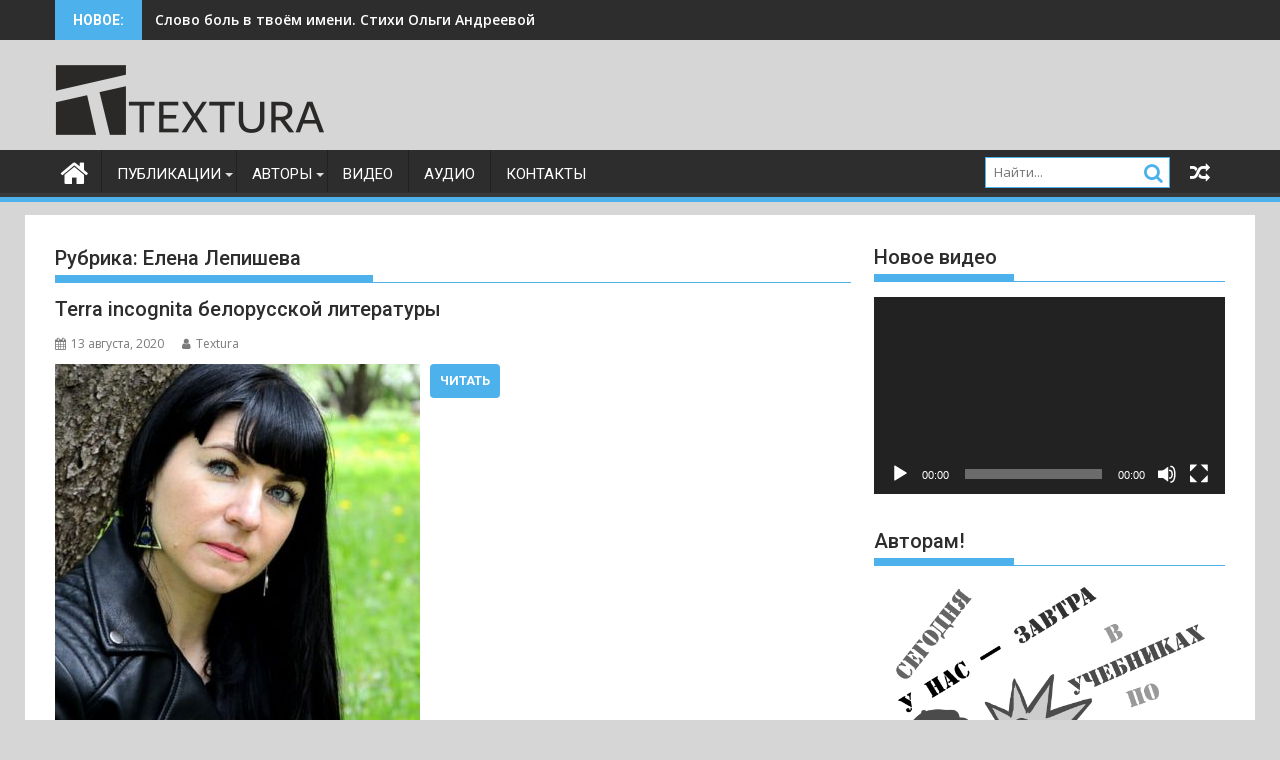

--- FILE ---
content_type: text/html; charset=UTF-8
request_url: https://textura.club/category/%D0%B0%D0%B2%D1%82%D0%BE%D1%80%D1%8B/%D0%BB/%D0%B5%D0%BB%D0%B5%D0%BD%D0%B0-%D0%BB%D0%B5%D0%BF%D0%B8%D1%88%D0%B5%D0%B2%D0%B0/
body_size: 665253
content:
<!DOCTYPE html><html lang="ru-RU">
			<head>

				<meta charset="UTF-8">
		<meta name="viewport" content="width=device-width, initial-scale=1">
		<link rel="profile" href="http://gmpg.org/xfn/11">
		<link rel="pingback" href="https://textura.club/xmlrpc.php">
		<title>Елена Лепишева &#8212; Textura</title>
<meta name='robots' content='max-image-preview:large' />
<link rel='dns-prefetch' href='//fonts.googleapis.com' />
<link rel="alternate" type="application/rss+xml" title="Textura &raquo; Лента" href="https://textura.club/feed/" />
<link rel="alternate" type="application/rss+xml" title="Textura &raquo; Лента комментариев" href="https://textura.club/comments/feed/" />
<link rel="alternate" type="application/rss+xml" title="Textura &raquo; Лента рубрики Елена Лепишева" href="https://textura.club/category/%d0%b0%d0%b2%d1%82%d0%be%d1%80%d1%8b/%d0%bb/%d0%b5%d0%bb%d0%b5%d0%bd%d0%b0-%d0%bb%d0%b5%d0%bf%d0%b8%d1%88%d0%b5%d0%b2%d0%b0/feed/" />
<style id='wp-img-auto-sizes-contain-inline-css' type='text/css'>
img:is([sizes=auto i],[sizes^="auto," i]){contain-intrinsic-size:3000px 1500px}
/*# sourceURL=wp-img-auto-sizes-contain-inline-css */
</style>
<style id='wp-emoji-styles-inline-css' type='text/css'>

	img.wp-smiley, img.emoji {
		display: inline !important;
		border: none !important;
		box-shadow: none !important;
		height: 1em !important;
		width: 1em !important;
		margin: 0 0.07em !important;
		vertical-align: -0.1em !important;
		background: none !important;
		padding: 0 !important;
	}
/*# sourceURL=wp-emoji-styles-inline-css */
</style>
<style id='wp-block-library-inline-css' type='text/css'>
:root{--wp-block-synced-color:#7a00df;--wp-block-synced-color--rgb:122,0,223;--wp-bound-block-color:var(--wp-block-synced-color);--wp-editor-canvas-background:#ddd;--wp-admin-theme-color:#007cba;--wp-admin-theme-color--rgb:0,124,186;--wp-admin-theme-color-darker-10:#006ba1;--wp-admin-theme-color-darker-10--rgb:0,107,160.5;--wp-admin-theme-color-darker-20:#005a87;--wp-admin-theme-color-darker-20--rgb:0,90,135;--wp-admin-border-width-focus:2px}@media (min-resolution:192dpi){:root{--wp-admin-border-width-focus:1.5px}}.wp-element-button{cursor:pointer}:root .has-very-light-gray-background-color{background-color:#eee}:root .has-very-dark-gray-background-color{background-color:#313131}:root .has-very-light-gray-color{color:#eee}:root .has-very-dark-gray-color{color:#313131}:root .has-vivid-green-cyan-to-vivid-cyan-blue-gradient-background{background:linear-gradient(135deg,#00d084,#0693e3)}:root .has-purple-crush-gradient-background{background:linear-gradient(135deg,#34e2e4,#4721fb 50%,#ab1dfe)}:root .has-hazy-dawn-gradient-background{background:linear-gradient(135deg,#faaca8,#dad0ec)}:root .has-subdued-olive-gradient-background{background:linear-gradient(135deg,#fafae1,#67a671)}:root .has-atomic-cream-gradient-background{background:linear-gradient(135deg,#fdd79a,#004a59)}:root .has-nightshade-gradient-background{background:linear-gradient(135deg,#330968,#31cdcf)}:root .has-midnight-gradient-background{background:linear-gradient(135deg,#020381,#2874fc)}:root{--wp--preset--font-size--normal:16px;--wp--preset--font-size--huge:42px}.has-regular-font-size{font-size:1em}.has-larger-font-size{font-size:2.625em}.has-normal-font-size{font-size:var(--wp--preset--font-size--normal)}.has-huge-font-size{font-size:var(--wp--preset--font-size--huge)}.has-text-align-center{text-align:center}.has-text-align-left{text-align:left}.has-text-align-right{text-align:right}.has-fit-text{white-space:nowrap!important}#end-resizable-editor-section{display:none}.aligncenter{clear:both}.items-justified-left{justify-content:flex-start}.items-justified-center{justify-content:center}.items-justified-right{justify-content:flex-end}.items-justified-space-between{justify-content:space-between}.screen-reader-text{border:0;clip-path:inset(50%);height:1px;margin:-1px;overflow:hidden;padding:0;position:absolute;width:1px;word-wrap:normal!important}.screen-reader-text:focus{background-color:#ddd;clip-path:none;color:#444;display:block;font-size:1em;height:auto;left:5px;line-height:normal;padding:15px 23px 14px;text-decoration:none;top:5px;width:auto;z-index:100000}html :where(.has-border-color){border-style:solid}html :where([style*=border-top-color]){border-top-style:solid}html :where([style*=border-right-color]){border-right-style:solid}html :where([style*=border-bottom-color]){border-bottom-style:solid}html :where([style*=border-left-color]){border-left-style:solid}html :where([style*=border-width]){border-style:solid}html :where([style*=border-top-width]){border-top-style:solid}html :where([style*=border-right-width]){border-right-style:solid}html :where([style*=border-bottom-width]){border-bottom-style:solid}html :where([style*=border-left-width]){border-left-style:solid}html :where(img[class*=wp-image-]){height:auto;max-width:100%}:where(figure){margin:0 0 1em}html :where(.is-position-sticky){--wp-admin--admin-bar--position-offset:var(--wp-admin--admin-bar--height,0px)}@media screen and (max-width:600px){html :where(.is-position-sticky){--wp-admin--admin-bar--position-offset:0px}}

/*# sourceURL=wp-block-library-inline-css */
</style><style id='global-styles-inline-css' type='text/css'>
:root{--wp--preset--aspect-ratio--square: 1;--wp--preset--aspect-ratio--4-3: 4/3;--wp--preset--aspect-ratio--3-4: 3/4;--wp--preset--aspect-ratio--3-2: 3/2;--wp--preset--aspect-ratio--2-3: 2/3;--wp--preset--aspect-ratio--16-9: 16/9;--wp--preset--aspect-ratio--9-16: 9/16;--wp--preset--color--black: #000000;--wp--preset--color--cyan-bluish-gray: #abb8c3;--wp--preset--color--white: #ffffff;--wp--preset--color--pale-pink: #f78da7;--wp--preset--color--vivid-red: #cf2e2e;--wp--preset--color--luminous-vivid-orange: #ff6900;--wp--preset--color--luminous-vivid-amber: #fcb900;--wp--preset--color--light-green-cyan: #7bdcb5;--wp--preset--color--vivid-green-cyan: #00d084;--wp--preset--color--pale-cyan-blue: #8ed1fc;--wp--preset--color--vivid-cyan-blue: #0693e3;--wp--preset--color--vivid-purple: #9b51e0;--wp--preset--gradient--vivid-cyan-blue-to-vivid-purple: linear-gradient(135deg,rgb(6,147,227) 0%,rgb(155,81,224) 100%);--wp--preset--gradient--light-green-cyan-to-vivid-green-cyan: linear-gradient(135deg,rgb(122,220,180) 0%,rgb(0,208,130) 100%);--wp--preset--gradient--luminous-vivid-amber-to-luminous-vivid-orange: linear-gradient(135deg,rgb(252,185,0) 0%,rgb(255,105,0) 100%);--wp--preset--gradient--luminous-vivid-orange-to-vivid-red: linear-gradient(135deg,rgb(255,105,0) 0%,rgb(207,46,46) 100%);--wp--preset--gradient--very-light-gray-to-cyan-bluish-gray: linear-gradient(135deg,rgb(238,238,238) 0%,rgb(169,184,195) 100%);--wp--preset--gradient--cool-to-warm-spectrum: linear-gradient(135deg,rgb(74,234,220) 0%,rgb(151,120,209) 20%,rgb(207,42,186) 40%,rgb(238,44,130) 60%,rgb(251,105,98) 80%,rgb(254,248,76) 100%);--wp--preset--gradient--blush-light-purple: linear-gradient(135deg,rgb(255,206,236) 0%,rgb(152,150,240) 100%);--wp--preset--gradient--blush-bordeaux: linear-gradient(135deg,rgb(254,205,165) 0%,rgb(254,45,45) 50%,rgb(107,0,62) 100%);--wp--preset--gradient--luminous-dusk: linear-gradient(135deg,rgb(255,203,112) 0%,rgb(199,81,192) 50%,rgb(65,88,208) 100%);--wp--preset--gradient--pale-ocean: linear-gradient(135deg,rgb(255,245,203) 0%,rgb(182,227,212) 50%,rgb(51,167,181) 100%);--wp--preset--gradient--electric-grass: linear-gradient(135deg,rgb(202,248,128) 0%,rgb(113,206,126) 100%);--wp--preset--gradient--midnight: linear-gradient(135deg,rgb(2,3,129) 0%,rgb(40,116,252) 100%);--wp--preset--font-size--small: 13px;--wp--preset--font-size--medium: 20px;--wp--preset--font-size--large: 36px;--wp--preset--font-size--x-large: 42px;--wp--preset--spacing--20: 0.44rem;--wp--preset--spacing--30: 0.67rem;--wp--preset--spacing--40: 1rem;--wp--preset--spacing--50: 1.5rem;--wp--preset--spacing--60: 2.25rem;--wp--preset--spacing--70: 3.38rem;--wp--preset--spacing--80: 5.06rem;--wp--preset--shadow--natural: 6px 6px 9px rgba(0, 0, 0, 0.2);--wp--preset--shadow--deep: 12px 12px 50px rgba(0, 0, 0, 0.4);--wp--preset--shadow--sharp: 6px 6px 0px rgba(0, 0, 0, 0.2);--wp--preset--shadow--outlined: 6px 6px 0px -3px rgb(255, 255, 255), 6px 6px rgb(0, 0, 0);--wp--preset--shadow--crisp: 6px 6px 0px rgb(0, 0, 0);}:where(.is-layout-flex){gap: 0.5em;}:where(.is-layout-grid){gap: 0.5em;}body .is-layout-flex{display: flex;}.is-layout-flex{flex-wrap: wrap;align-items: center;}.is-layout-flex > :is(*, div){margin: 0;}body .is-layout-grid{display: grid;}.is-layout-grid > :is(*, div){margin: 0;}:where(.wp-block-columns.is-layout-flex){gap: 2em;}:where(.wp-block-columns.is-layout-grid){gap: 2em;}:where(.wp-block-post-template.is-layout-flex){gap: 1.25em;}:where(.wp-block-post-template.is-layout-grid){gap: 1.25em;}.has-black-color{color: var(--wp--preset--color--black) !important;}.has-cyan-bluish-gray-color{color: var(--wp--preset--color--cyan-bluish-gray) !important;}.has-white-color{color: var(--wp--preset--color--white) !important;}.has-pale-pink-color{color: var(--wp--preset--color--pale-pink) !important;}.has-vivid-red-color{color: var(--wp--preset--color--vivid-red) !important;}.has-luminous-vivid-orange-color{color: var(--wp--preset--color--luminous-vivid-orange) !important;}.has-luminous-vivid-amber-color{color: var(--wp--preset--color--luminous-vivid-amber) !important;}.has-light-green-cyan-color{color: var(--wp--preset--color--light-green-cyan) !important;}.has-vivid-green-cyan-color{color: var(--wp--preset--color--vivid-green-cyan) !important;}.has-pale-cyan-blue-color{color: var(--wp--preset--color--pale-cyan-blue) !important;}.has-vivid-cyan-blue-color{color: var(--wp--preset--color--vivid-cyan-blue) !important;}.has-vivid-purple-color{color: var(--wp--preset--color--vivid-purple) !important;}.has-black-background-color{background-color: var(--wp--preset--color--black) !important;}.has-cyan-bluish-gray-background-color{background-color: var(--wp--preset--color--cyan-bluish-gray) !important;}.has-white-background-color{background-color: var(--wp--preset--color--white) !important;}.has-pale-pink-background-color{background-color: var(--wp--preset--color--pale-pink) !important;}.has-vivid-red-background-color{background-color: var(--wp--preset--color--vivid-red) !important;}.has-luminous-vivid-orange-background-color{background-color: var(--wp--preset--color--luminous-vivid-orange) !important;}.has-luminous-vivid-amber-background-color{background-color: var(--wp--preset--color--luminous-vivid-amber) !important;}.has-light-green-cyan-background-color{background-color: var(--wp--preset--color--light-green-cyan) !important;}.has-vivid-green-cyan-background-color{background-color: var(--wp--preset--color--vivid-green-cyan) !important;}.has-pale-cyan-blue-background-color{background-color: var(--wp--preset--color--pale-cyan-blue) !important;}.has-vivid-cyan-blue-background-color{background-color: var(--wp--preset--color--vivid-cyan-blue) !important;}.has-vivid-purple-background-color{background-color: var(--wp--preset--color--vivid-purple) !important;}.has-black-border-color{border-color: var(--wp--preset--color--black) !important;}.has-cyan-bluish-gray-border-color{border-color: var(--wp--preset--color--cyan-bluish-gray) !important;}.has-white-border-color{border-color: var(--wp--preset--color--white) !important;}.has-pale-pink-border-color{border-color: var(--wp--preset--color--pale-pink) !important;}.has-vivid-red-border-color{border-color: var(--wp--preset--color--vivid-red) !important;}.has-luminous-vivid-orange-border-color{border-color: var(--wp--preset--color--luminous-vivid-orange) !important;}.has-luminous-vivid-amber-border-color{border-color: var(--wp--preset--color--luminous-vivid-amber) !important;}.has-light-green-cyan-border-color{border-color: var(--wp--preset--color--light-green-cyan) !important;}.has-vivid-green-cyan-border-color{border-color: var(--wp--preset--color--vivid-green-cyan) !important;}.has-pale-cyan-blue-border-color{border-color: var(--wp--preset--color--pale-cyan-blue) !important;}.has-vivid-cyan-blue-border-color{border-color: var(--wp--preset--color--vivid-cyan-blue) !important;}.has-vivid-purple-border-color{border-color: var(--wp--preset--color--vivid-purple) !important;}.has-vivid-cyan-blue-to-vivid-purple-gradient-background{background: var(--wp--preset--gradient--vivid-cyan-blue-to-vivid-purple) !important;}.has-light-green-cyan-to-vivid-green-cyan-gradient-background{background: var(--wp--preset--gradient--light-green-cyan-to-vivid-green-cyan) !important;}.has-luminous-vivid-amber-to-luminous-vivid-orange-gradient-background{background: var(--wp--preset--gradient--luminous-vivid-amber-to-luminous-vivid-orange) !important;}.has-luminous-vivid-orange-to-vivid-red-gradient-background{background: var(--wp--preset--gradient--luminous-vivid-orange-to-vivid-red) !important;}.has-very-light-gray-to-cyan-bluish-gray-gradient-background{background: var(--wp--preset--gradient--very-light-gray-to-cyan-bluish-gray) !important;}.has-cool-to-warm-spectrum-gradient-background{background: var(--wp--preset--gradient--cool-to-warm-spectrum) !important;}.has-blush-light-purple-gradient-background{background: var(--wp--preset--gradient--blush-light-purple) !important;}.has-blush-bordeaux-gradient-background{background: var(--wp--preset--gradient--blush-bordeaux) !important;}.has-luminous-dusk-gradient-background{background: var(--wp--preset--gradient--luminous-dusk) !important;}.has-pale-ocean-gradient-background{background: var(--wp--preset--gradient--pale-ocean) !important;}.has-electric-grass-gradient-background{background: var(--wp--preset--gradient--electric-grass) !important;}.has-midnight-gradient-background{background: var(--wp--preset--gradient--midnight) !important;}.has-small-font-size{font-size: var(--wp--preset--font-size--small) !important;}.has-medium-font-size{font-size: var(--wp--preset--font-size--medium) !important;}.has-large-font-size{font-size: var(--wp--preset--font-size--large) !important;}.has-x-large-font-size{font-size: var(--wp--preset--font-size--x-large) !important;}
/*# sourceURL=global-styles-inline-css */
</style>

<style id='classic-theme-styles-inline-css' type='text/css'>
/*! This file is auto-generated */
.wp-block-button__link{color:#fff;background-color:#32373c;border-radius:9999px;box-shadow:none;text-decoration:none;padding:calc(.667em + 2px) calc(1.333em + 2px);font-size:1.125em}.wp-block-file__button{background:#32373c;color:#fff;text-decoration:none}
/*# sourceURL=/wp-includes/css/classic-themes.min.css */
</style>
<link rel='stylesheet' id='jquery-bxslider-css' href='https://textura.club/wp-content/themes/supermag/assets/library/bxslider/css/jquery.bxslider.min.css?ver=4.2.5' type='text/css' media='all' />
<link rel='stylesheet' id='supermag-googleapis-css' href='//fonts.googleapis.com/css?family=Open+Sans%3A600%2C400%7CRoboto%3A300italic%2C400%2C500%2C700&#038;ver=1.0.1' type='text/css' media='all' />
<link rel='stylesheet' id='font-awesome-css' href='https://textura.club/wp-content/themes/supermag/assets/library/Font-Awesome/css/font-awesome.min.css?ver=4.7.0' type='text/css' media='all' />
<link rel='stylesheet' id='supermag-style-css' href='https://textura.club/wp-content/themes/supermag/style.css?ver=1.4.9' type='text/css' media='all' />
<style id='supermag-style-inline-css' type='text/css'>

            mark,
            .comment-form .form-submit input,
            .read-more,
            .bn-title,
            .home-icon.front_page_on,
            .header-wrapper .menu li:hover > a,
            .header-wrapper .menu > li.current-menu-item a,
            .header-wrapper .menu > li.current-menu-parent a,
            .header-wrapper .menu > li.current_page_parent a,
            .header-wrapper .menu > li.current_page_ancestor a,
            .header-wrapper .menu > li.current-menu-item > a:before,
            .header-wrapper .menu > li.current-menu-parent > a:before,
            .header-wrapper .menu > li.current_page_parent > a:before,
            .header-wrapper .menu > li.current_page_ancestor > a:before,
            .header-wrapper .main-navigation ul ul.sub-menu li:hover > a,
            .header-wrapper .main-navigation ul ul.children li:hover > a,
            .slider-section .cat-links a,
            .featured-desc .below-entry-meta .cat-links a,
            #calendar_wrap #wp-calendar #today,
            #calendar_wrap #wp-calendar #today a,
            .wpcf7-form input.wpcf7-submit:hover,
            .breadcrumb{
                background: #4db2ec;
            }
        
            a:hover,
            .screen-reader-text:focus,
            .bn-content a:hover,
            .socials a:hover,
            .site-title a,
            .search-block input#menu-search,
            .widget_search input#s,
            .search-block #searchsubmit,
            .widget_search #searchsubmit,
            .footer-sidebar .featured-desc .above-entry-meta a:hover,
            .slider-section .slide-title:hover,
            .besides-slider .post-title a:hover,
            .slider-feature-wrap a:hover,
            .slider-section .bx-controls-direction a,
            .besides-slider .beside-post:hover .beside-caption,
            .besides-slider .beside-post:hover .beside-caption a:hover,
            .featured-desc .above-entry-meta span:hover,
            .posted-on a:hover,
            .cat-links a:hover,
            .comments-link a:hover,
            .edit-link a:hover,
            .tags-links a:hover,
            .byline a:hover,
            .nav-links a:hover,
            #supermag-breadcrumbs a:hover,
            .wpcf7-form input.wpcf7-submit,
             .woocommerce nav.woocommerce-pagination ul li a:focus, 
             .woocommerce nav.woocommerce-pagination ul li a:hover, 
             .woocommerce nav.woocommerce-pagination ul li span.current{
                color: #4db2ec;
            }
            .search-block input#menu-search,
            .widget_search input#s,
            .tagcloud a{
                border: 1px solid #4db2ec;
            }
            .footer-wrapper .border,
            .nav-links .nav-previous a:hover,
            .nav-links .nav-next a:hover{
                border-top: 1px solid #4db2ec;
            }
             .besides-slider .beside-post{
                border-bottom: 3px solid #4db2ec;
            }
            .widget-title,
            .footer-wrapper,
            .page-header .page-title,
            .single .entry-header .entry-title,
            .page .entry-header .entry-title{
                border-bottom: 1px solid #4db2ec;
            }
            .widget-title:before,
            .page-header .page-title:before,
            .single .entry-header .entry-title:before,
            .page .entry-header .entry-title:before {
                border-bottom: 7px solid #4db2ec;
            }
           .wpcf7-form input.wpcf7-submit,
            article.post.sticky{
                border: 2px solid #4db2ec;
            }
           .breadcrumb::after {
                border-left: 5px solid #4db2ec;
            }
           .rtl .breadcrumb::after {
                border-right: 5px solid #4db2ec;
                border-left:medium none;
            }
           .header-wrapper #site-navigation{
                border-bottom: 5px solid #4db2ec;
            }
           @media screen and (max-width:992px){
                .slicknav_btn.slicknav_open{
                    border: 1px solid #4db2ec;
                }
                 .header-wrapper .main-navigation ul ul.sub-menu li:hover > a,
                 .header-wrapper .main-navigation ul ul.children li:hover > a
                 {
                         background: #2d2d2d;
                 }
                .slicknav_btn.slicknav_open:before{
                    background: #4db2ec;
                    box-shadow: 0 6px 0 0 #4db2ec, 0 12px 0 0 #4db2ec;
                }
                .slicknav_nav li:hover > a,
                .slicknav_nav li.current-menu-ancestor a,
                .slicknav_nav li.current-menu-item  > a,
                .slicknav_nav li.current_page_item a,
                .slicknav_nav li.current_page_item .slicknav_item span,
                .slicknav_nav li .slicknav_item:hover a{
                    color: #4db2ec;
                }
            }
                    .cat-links .at-cat-item-1{
                    background: #4db2ec!important;
                    color : #fff!important;
                    }
                    
                    .cat-links .at-cat-item-1:hover{
                    background: #2d2d2d!important;
                    color : #fff!important;
                    }
                    
                    .cat-links .at-cat-item-3{
                    background: #035121!important;
                    color : #fff!important;
                    }
                    
                    .at-cat-color-wrap-3 .widget-title::before,
                    body.category-3 .page-header .page-title::before
                    {
                     border-bottom: 7px solid #035121;
                    }
                    
                    .at-cat-color-wrap-3 .widget-title,
                     body.category-3 .page-header .page-title
                    {
                     border-bottom: 1px solid #035121;
                    }
                    .cat-links .at-cat-item-3:hover{
                    background: #2d2d2d!important;
                    color : #fff!important;
                    }
                    
                    .cat-links .at-cat-item-4{
                    background: #24d9e2!important;
                    color : #fff!important;
                    }
                    
                    .at-cat-color-wrap-4 .widget-title::before,
                    body.category-4 .page-header .page-title::before
                    {
                     border-bottom: 7px solid #24d9e2;
                    }
                    
                    .at-cat-color-wrap-4 .widget-title,
                     body.category-4 .page-header .page-title
                    {
                     border-bottom: 1px solid #24d9e2;
                    }
                    .cat-links .at-cat-item-4:hover{
                    background: #2d2d2d!important;
                    color : #fff!important;
                    }
                    
                    .cat-links .at-cat-item-5{
                    background: #81d742!important;
                    color : #fff!important;
                    }
                    
                    .at-cat-color-wrap-5 .widget-title::before,
                    body.category-5 .page-header .page-title::before
                    {
                     border-bottom: 7px solid #81d742;
                    }
                    
                    .at-cat-color-wrap-5 .widget-title,
                     body.category-5 .page-header .page-title
                    {
                     border-bottom: 1px solid #81d742;
                    }
                    .cat-links .at-cat-item-5:hover{
                    background: #2d2d2d!important;
                    color : #fff!important;
                    }
                    
                    .cat-links .at-cat-item-6{
                    background: #1e73be!important;
                    color : #fff!important;
                    }
                    
                    .at-cat-color-wrap-6 .widget-title::before,
                    body.category-6 .page-header .page-title::before
                    {
                     border-bottom: 7px solid #1e73be;
                    }
                    
                    .at-cat-color-wrap-6 .widget-title,
                     body.category-6 .page-header .page-title
                    {
                     border-bottom: 1px solid #1e73be;
                    }
                    .cat-links .at-cat-item-6:hover{
                    background: #2d2d2d!important;
                    color : #fff!important;
                    }
                    
                    .cat-links .at-cat-item-10{
                    background: #8426e2!important;
                    color : #fff!important;
                    }
                    
                    .at-cat-color-wrap-10 .widget-title::before,
                    body.category-10 .page-header .page-title::before
                    {
                     border-bottom: 7px solid #8426e2;
                    }
                    
                    .at-cat-color-wrap-10 .widget-title,
                     body.category-10 .page-header .page-title
                    {
                     border-bottom: 1px solid #8426e2;
                    }
                    .cat-links .at-cat-item-10:hover{
                    background: #2d2d2d!important;
                    color : #fff!important;
                    }
                    
                    .cat-links .at-cat-item-11{
                    background: #5a7f02!important;
                    color : #fff!important;
                    }
                    
                    .at-cat-color-wrap-11 .widget-title::before,
                    body.category-11 .page-header .page-title::before
                    {
                     border-bottom: 7px solid #5a7f02;
                    }
                    
                    .at-cat-color-wrap-11 .widget-title,
                     body.category-11 .page-header .page-title
                    {
                     border-bottom: 1px solid #5a7f02;
                    }
                    .cat-links .at-cat-item-11:hover{
                    background: #2d2d2d!important;
                    color : #fff!important;
                    }
                    
                    .cat-links .at-cat-item-14{
                    background: #349999!important;
                    color : #fff!important;
                    }
                    
                    .at-cat-color-wrap-14 .widget-title::before,
                    body.category-14 .page-header .page-title::before
                    {
                     border-bottom: 7px solid #349999;
                    }
                    
                    .at-cat-color-wrap-14 .widget-title,
                     body.category-14 .page-header .page-title
                    {
                     border-bottom: 1px solid #349999;
                    }
                    .cat-links .at-cat-item-14:hover{
                    background: #2d2d2d!important;
                    color : #fff!important;
                    }
                    
                    .cat-links .at-cat-item-15{
                    background: #576b68!important;
                    color : #fff!important;
                    }
                    
                    .at-cat-color-wrap-15 .widget-title::before,
                    body.category-15 .page-header .page-title::before
                    {
                     border-bottom: 7px solid #576b68;
                    }
                    
                    .at-cat-color-wrap-15 .widget-title,
                     body.category-15 .page-header .page-title
                    {
                     border-bottom: 1px solid #576b68;
                    }
                    .cat-links .at-cat-item-15:hover{
                    background: #2d2d2d!important;
                    color : #fff!important;
                    }
                    
                    .cat-links .at-cat-item-17{
                    background: #8dc699!important;
                    color : #fff!important;
                    }
                    
                    .at-cat-color-wrap-17 .widget-title::before,
                    body.category-17 .page-header .page-title::before
                    {
                     border-bottom: 7px solid #8dc699;
                    }
                    
                    .at-cat-color-wrap-17 .widget-title,
                     body.category-17 .page-header .page-title
                    {
                     border-bottom: 1px solid #8dc699;
                    }
                    .cat-links .at-cat-item-17:hover{
                    background: #2d2d2d!important;
                    color : #fff!important;
                    }
                    
                    .cat-links .at-cat-item-18{
                    background: #28d682!important;
                    color : #fff!important;
                    }
                    
                    .at-cat-color-wrap-18 .widget-title::before,
                    body.category-18 .page-header .page-title::before
                    {
                     border-bottom: 7px solid #28d682;
                    }
                    
                    .at-cat-color-wrap-18 .widget-title,
                     body.category-18 .page-header .page-title
                    {
                     border-bottom: 1px solid #28d682;
                    }
                    .cat-links .at-cat-item-18:hover{
                    background: #2d2d2d!important;
                    color : #fff!important;
                    }
                    
                    .cat-links .at-cat-item-19{
                    background: #1500d3!important;
                    color : #fff!important;
                    }
                    
                    .at-cat-color-wrap-19 .widget-title::before,
                    body.category-19 .page-header .page-title::before
                    {
                     border-bottom: 7px solid #1500d3;
                    }
                    
                    .at-cat-color-wrap-19 .widget-title,
                     body.category-19 .page-header .page-title
                    {
                     border-bottom: 1px solid #1500d3;
                    }
                    .cat-links .at-cat-item-19:hover{
                    background: #2d2d2d!important;
                    color : #fff!important;
                    }
                    
                    .cat-links .at-cat-item-24{
                    background: #4db2ec!important;
                    color : #fff!important;
                    }
                    
                    .cat-links .at-cat-item-24:hover{
                    background: #2d2d2d!important;
                    color : #fff!important;
                    }
                    
                    .cat-links .at-cat-item-26{
                    background: #dd8500!important;
                    color : #fff!important;
                    }
                    
                    .at-cat-color-wrap-26 .widget-title::before,
                    body.category-26 .page-header .page-title::before
                    {
                     border-bottom: 7px solid #dd8500;
                    }
                    
                    .at-cat-color-wrap-26 .widget-title,
                     body.category-26 .page-header .page-title
                    {
                     border-bottom: 1px solid #dd8500;
                    }
                    .cat-links .at-cat-item-26:hover{
                    background: #2d2d2d!important;
                    color : #fff!important;
                    }
                    
                    .cat-links .at-cat-item-27{
                    background: #ff0000!important;
                    color : #fff!important;
                    }
                    
                    .at-cat-color-wrap-27 .widget-title::before,
                    body.category-27 .page-header .page-title::before
                    {
                     border-bottom: 7px solid #ff0000;
                    }
                    
                    .at-cat-color-wrap-27 .widget-title,
                     body.category-27 .page-header .page-title
                    {
                     border-bottom: 1px solid #ff0000;
                    }
                    .cat-links .at-cat-item-27:hover{
                    background: #2d2d2d!important;
                    color : #fff!important;
                    }
                    
                    .cat-links .at-cat-item-28{
                    background: #2300d6!important;
                    color : #fff!important;
                    }
                    
                    .at-cat-color-wrap-28 .widget-title::before,
                    body.category-28 .page-header .page-title::before
                    {
                     border-bottom: 7px solid #2300d6;
                    }
                    
                    .at-cat-color-wrap-28 .widget-title,
                     body.category-28 .page-header .page-title
                    {
                     border-bottom: 1px solid #2300d6;
                    }
                    .cat-links .at-cat-item-28:hover{
                    background: #2d2d2d!important;
                    color : #fff!important;
                    }
                    
                    .cat-links .at-cat-item-29{
                    background: #546855!important;
                    color : #fff!important;
                    }
                    
                    .at-cat-color-wrap-29 .widget-title::before,
                    body.category-29 .page-header .page-title::before
                    {
                     border-bottom: 7px solid #546855;
                    }
                    
                    .at-cat-color-wrap-29 .widget-title,
                     body.category-29 .page-header .page-title
                    {
                     border-bottom: 1px solid #546855;
                    }
                    .cat-links .at-cat-item-29:hover{
                    background: #2d2d2d!important;
                    color : #fff!important;
                    }
                    
                    .cat-links .at-cat-item-30{
                    background: #490099!important;
                    color : #fff!important;
                    }
                    
                    .at-cat-color-wrap-30 .widget-title::before,
                    body.category-30 .page-header .page-title::before
                    {
                     border-bottom: 7px solid #490099;
                    }
                    
                    .at-cat-color-wrap-30 .widget-title,
                     body.category-30 .page-header .page-title
                    {
                     border-bottom: 1px solid #490099;
                    }
                    .cat-links .at-cat-item-30:hover{
                    background: #2d2d2d!important;
                    color : #fff!important;
                    }
                    
                    .cat-links .at-cat-item-31{
                    background: #4db2ec!important;
                    color : #fff!important;
                    }
                    
                    .cat-links .at-cat-item-31:hover{
                    background: #2d2d2d!important;
                    color : #fff!important;
                    }
                    
                    .cat-links .at-cat-item-33{
                    background: #4db2ec!important;
                    color : #fff!important;
                    }
                    
                    .cat-links .at-cat-item-33:hover{
                    background: #2d2d2d!important;
                    color : #fff!important;
                    }
                    
                    .cat-links .at-cat-item-35{
                    background: #4db2ec!important;
                    color : #fff!important;
                    }
                    
                    .cat-links .at-cat-item-35:hover{
                    background: #2d2d2d!important;
                    color : #fff!important;
                    }
                    
                    .cat-links .at-cat-item-36{
                    background: #4db2ec!important;
                    color : #fff!important;
                    }
                    
                    .cat-links .at-cat-item-36:hover{
                    background: #2d2d2d!important;
                    color : #fff!important;
                    }
                    
                    .cat-links .at-cat-item-37{
                    background: #4db2ec!important;
                    color : #fff!important;
                    }
                    
                    .cat-links .at-cat-item-37:hover{
                    background: #2d2d2d!important;
                    color : #fff!important;
                    }
                    
                    .cat-links .at-cat-item-38{
                    background: #4db2ec!important;
                    color : #fff!important;
                    }
                    
                    .cat-links .at-cat-item-38:hover{
                    background: #2d2d2d!important;
                    color : #fff!important;
                    }
                    
                    .cat-links .at-cat-item-42{
                    background: #4db2ec!important;
                    color : #fff!important;
                    }
                    
                    .cat-links .at-cat-item-42:hover{
                    background: #2d2d2d!important;
                    color : #fff!important;
                    }
                    
                    .cat-links .at-cat-item-43{
                    background: #4db2ec!important;
                    color : #fff!important;
                    }
                    
                    .cat-links .at-cat-item-43:hover{
                    background: #2d2d2d!important;
                    color : #fff!important;
                    }
                    
                    .cat-links .at-cat-item-44{
                    background: #4db2ec!important;
                    color : #fff!important;
                    }
                    
                    .cat-links .at-cat-item-44:hover{
                    background: #2d2d2d!important;
                    color : #fff!important;
                    }
                    
                    .cat-links .at-cat-item-45{
                    background: #4db2ec!important;
                    color : #fff!important;
                    }
                    
                    .cat-links .at-cat-item-45:hover{
                    background: #2d2d2d!important;
                    color : #fff!important;
                    }
                    
                    .cat-links .at-cat-item-46{
                    background: #4db2ec!important;
                    color : #fff!important;
                    }
                    
                    .cat-links .at-cat-item-46:hover{
                    background: #2d2d2d!important;
                    color : #fff!important;
                    }
                    
                    .cat-links .at-cat-item-47{
                    background: #4db2ec!important;
                    color : #fff!important;
                    }
                    
                    .cat-links .at-cat-item-47:hover{
                    background: #2d2d2d!important;
                    color : #fff!important;
                    }
                    
                    .cat-links .at-cat-item-48{
                    background: #4db2ec!important;
                    color : #fff!important;
                    }
                    
                    .cat-links .at-cat-item-48:hover{
                    background: #2d2d2d!important;
                    color : #fff!important;
                    }
                    
                    .cat-links .at-cat-item-49{
                    background: #4db2ec!important;
                    color : #fff!important;
                    }
                    
                    .cat-links .at-cat-item-49:hover{
                    background: #2d2d2d!important;
                    color : #fff!important;
                    }
                    
                    .cat-links .at-cat-item-50{
                    background: #4db2ec!important;
                    color : #fff!important;
                    }
                    
                    .cat-links .at-cat-item-50:hover{
                    background: #2d2d2d!important;
                    color : #fff!important;
                    }
                    
                    .cat-links .at-cat-item-51{
                    background: #4db2ec!important;
                    color : #fff!important;
                    }
                    
                    .cat-links .at-cat-item-51:hover{
                    background: #2d2d2d!important;
                    color : #fff!important;
                    }
                    
                    .cat-links .at-cat-item-52{
                    background: #4db2ec!important;
                    color : #fff!important;
                    }
                    
                    .cat-links .at-cat-item-52:hover{
                    background: #2d2d2d!important;
                    color : #fff!important;
                    }
                    
                    .cat-links .at-cat-item-53{
                    background: #4db2ec!important;
                    color : #fff!important;
                    }
                    
                    .cat-links .at-cat-item-53:hover{
                    background: #2d2d2d!important;
                    color : #fff!important;
                    }
                    
                    .cat-links .at-cat-item-54{
                    background: #4db2ec!important;
                    color : #fff!important;
                    }
                    
                    .cat-links .at-cat-item-54:hover{
                    background: #2d2d2d!important;
                    color : #fff!important;
                    }
                    
                    .cat-links .at-cat-item-55{
                    background: #4db2ec!important;
                    color : #fff!important;
                    }
                    
                    .cat-links .at-cat-item-55:hover{
                    background: #2d2d2d!important;
                    color : #fff!important;
                    }
                    
                    .cat-links .at-cat-item-56{
                    background: #4db2ec!important;
                    color : #fff!important;
                    }
                    
                    .cat-links .at-cat-item-56:hover{
                    background: #2d2d2d!important;
                    color : #fff!important;
                    }
                    
                    .cat-links .at-cat-item-57{
                    background: #4db2ec!important;
                    color : #fff!important;
                    }
                    
                    .cat-links .at-cat-item-57:hover{
                    background: #2d2d2d!important;
                    color : #fff!important;
                    }
                    
                    .cat-links .at-cat-item-58{
                    background: #4db2ec!important;
                    color : #fff!important;
                    }
                    
                    .cat-links .at-cat-item-58:hover{
                    background: #2d2d2d!important;
                    color : #fff!important;
                    }
                    
                    .cat-links .at-cat-item-59{
                    background: #4db2ec!important;
                    color : #fff!important;
                    }
                    
                    .cat-links .at-cat-item-59:hover{
                    background: #2d2d2d!important;
                    color : #fff!important;
                    }
                    
                    .cat-links .at-cat-item-61{
                    background: #4db2ec!important;
                    color : #fff!important;
                    }
                    
                    .cat-links .at-cat-item-61:hover{
                    background: #2d2d2d!important;
                    color : #fff!important;
                    }
                    
                    .cat-links .at-cat-item-62{
                    background: #4db2ec!important;
                    color : #fff!important;
                    }
                    
                    .cat-links .at-cat-item-62:hover{
                    background: #2d2d2d!important;
                    color : #fff!important;
                    }
                    
                    .cat-links .at-cat-item-63{
                    background: #4db2ec!important;
                    color : #fff!important;
                    }
                    
                    .cat-links .at-cat-item-63:hover{
                    background: #2d2d2d!important;
                    color : #fff!important;
                    }
                    
                    .cat-links .at-cat-item-64{
                    background: #4db2ec!important;
                    color : #fff!important;
                    }
                    
                    .cat-links .at-cat-item-64:hover{
                    background: #2d2d2d!important;
                    color : #fff!important;
                    }
                    
                    .cat-links .at-cat-item-65{
                    background: #4db2ec!important;
                    color : #fff!important;
                    }
                    
                    .cat-links .at-cat-item-65:hover{
                    background: #2d2d2d!important;
                    color : #fff!important;
                    }
                    
                    .cat-links .at-cat-item-66{
                    background: #4db2ec!important;
                    color : #fff!important;
                    }
                    
                    .cat-links .at-cat-item-66:hover{
                    background: #2d2d2d!important;
                    color : #fff!important;
                    }
                    
                    .cat-links .at-cat-item-67{
                    background: #4db2ec!important;
                    color : #fff!important;
                    }
                    
                    .cat-links .at-cat-item-67:hover{
                    background: #2d2d2d!important;
                    color : #fff!important;
                    }
                    
                    .cat-links .at-cat-item-68{
                    background: #4db2ec!important;
                    color : #fff!important;
                    }
                    
                    .cat-links .at-cat-item-68:hover{
                    background: #2d2d2d!important;
                    color : #fff!important;
                    }
                    
                    .cat-links .at-cat-item-69{
                    background: #4db2ec!important;
                    color : #fff!important;
                    }
                    
                    .cat-links .at-cat-item-69:hover{
                    background: #2d2d2d!important;
                    color : #fff!important;
                    }
                    
                    .cat-links .at-cat-item-71{
                    background: #4db2ec!important;
                    color : #fff!important;
                    }
                    
                    .cat-links .at-cat-item-71:hover{
                    background: #2d2d2d!important;
                    color : #fff!important;
                    }
                    
                    .cat-links .at-cat-item-72{
                    background: #4db2ec!important;
                    color : #fff!important;
                    }
                    
                    .cat-links .at-cat-item-72:hover{
                    background: #2d2d2d!important;
                    color : #fff!important;
                    }
                    
                    .cat-links .at-cat-item-73{
                    background: #4db2ec!important;
                    color : #fff!important;
                    }
                    
                    .cat-links .at-cat-item-73:hover{
                    background: #2d2d2d!important;
                    color : #fff!important;
                    }
                    
                    .cat-links .at-cat-item-75{
                    background: #4db2ec!important;
                    color : #fff!important;
                    }
                    
                    .cat-links .at-cat-item-75:hover{
                    background: #2d2d2d!important;
                    color : #fff!important;
                    }
                    
                    .cat-links .at-cat-item-76{
                    background: #000000!important;
                    color : #fff!important;
                    }
                    
                    .at-cat-color-wrap-76 .widget-title::before,
                    body.category-76 .page-header .page-title::before
                    {
                     border-bottom: 7px solid #000000;
                    }
                    
                    .at-cat-color-wrap-76 .widget-title,
                     body.category-76 .page-header .page-title
                    {
                     border-bottom: 1px solid #000000;
                    }
                    .cat-links .at-cat-item-76:hover{
                    background: #dd890b!important;
                    color : #fff!important;
                    }
                    
                    .cat-links .at-cat-item-77{
                    background: #4db2ec!important;
                    color : #fff!important;
                    }
                    
                    .cat-links .at-cat-item-77:hover{
                    background: #2d2d2d!important;
                    color : #fff!important;
                    }
                    
                    .cat-links .at-cat-item-78{
                    background: #4db2ec!important;
                    color : #fff!important;
                    }
                    
                    .cat-links .at-cat-item-78:hover{
                    background: #2d2d2d!important;
                    color : #fff!important;
                    }
                    
                    .cat-links .at-cat-item-79{
                    background: #4db2ec!important;
                    color : #fff!important;
                    }
                    
                    .cat-links .at-cat-item-79:hover{
                    background: #2d2d2d!important;
                    color : #fff!important;
                    }
                    
                    .cat-links .at-cat-item-80{
                    background: #4db2ec!important;
                    color : #fff!important;
                    }
                    
                    .cat-links .at-cat-item-80:hover{
                    background: #2d2d2d!important;
                    color : #fff!important;
                    }
                    
                    .cat-links .at-cat-item-81{
                    background: #4db2ec!important;
                    color : #fff!important;
                    }
                    
                    .cat-links .at-cat-item-81:hover{
                    background: #2d2d2d!important;
                    color : #fff!important;
                    }
                    
                    .cat-links .at-cat-item-82{
                    background: #4db2ec!important;
                    color : #fff!important;
                    }
                    
                    .cat-links .at-cat-item-82:hover{
                    background: #2d2d2d!important;
                    color : #fff!important;
                    }
                    
                    .cat-links .at-cat-item-83{
                    background: #4db2ec!important;
                    color : #fff!important;
                    }
                    
                    .cat-links .at-cat-item-83:hover{
                    background: #2d2d2d!important;
                    color : #fff!important;
                    }
                    
                    .cat-links .at-cat-item-84{
                    background: #4db2ec!important;
                    color : #fff!important;
                    }
                    
                    .cat-links .at-cat-item-84:hover{
                    background: #2d2d2d!important;
                    color : #fff!important;
                    }
                    
                    .cat-links .at-cat-item-85{
                    background: #4db2ec!important;
                    color : #fff!important;
                    }
                    
                    .cat-links .at-cat-item-85:hover{
                    background: #2d2d2d!important;
                    color : #fff!important;
                    }
                    
                    .cat-links .at-cat-item-86{
                    background: #4db2ec!important;
                    color : #fff!important;
                    }
                    
                    .cat-links .at-cat-item-86:hover{
                    background: #2d2d2d!important;
                    color : #fff!important;
                    }
                    
                    .cat-links .at-cat-item-87{
                    background: #4db2ec!important;
                    color : #fff!important;
                    }
                    
                    .cat-links .at-cat-item-87:hover{
                    background: #2d2d2d!important;
                    color : #fff!important;
                    }
                    
                    .cat-links .at-cat-item-88{
                    background: #4db2ec!important;
                    color : #fff!important;
                    }
                    
                    .cat-links .at-cat-item-88:hover{
                    background: #2d2d2d!important;
                    color : #fff!important;
                    }
                    
                    .cat-links .at-cat-item-89{
                    background: #ac00fc!important;
                    color : #fff!important;
                    }
                    
                    .at-cat-color-wrap-89 .widget-title::before,
                    body.category-89 .page-header .page-title::before
                    {
                     border-bottom: 7px solid #ac00fc;
                    }
                    
                    .at-cat-color-wrap-89 .widget-title,
                     body.category-89 .page-header .page-title
                    {
                     border-bottom: 1px solid #ac00fc;
                    }
                    .cat-links .at-cat-item-89:hover{
                    background: #2d2d2d!important;
                    color : #fff!important;
                    }
                    
                    .cat-links .at-cat-item-90{
                    background: #4db2ec!important;
                    color : #fff!important;
                    }
                    
                    .cat-links .at-cat-item-90:hover{
                    background: #2d2d2d!important;
                    color : #fff!important;
                    }
                    
                    .cat-links .at-cat-item-91{
                    background: #4db2ec!important;
                    color : #fff!important;
                    }
                    
                    .cat-links .at-cat-item-91:hover{
                    background: #2d2d2d!important;
                    color : #fff!important;
                    }
                    
                    .cat-links .at-cat-item-92{
                    background: #4db2ec!important;
                    color : #fff!important;
                    }
                    
                    .cat-links .at-cat-item-92:hover{
                    background: #2d2d2d!important;
                    color : #fff!important;
                    }
                    
                    .cat-links .at-cat-item-93{
                    background: #4db2ec!important;
                    color : #fff!important;
                    }
                    
                    .cat-links .at-cat-item-93:hover{
                    background: #2d2d2d!important;
                    color : #fff!important;
                    }
                    
                    .cat-links .at-cat-item-94{
                    background: #4db2ec!important;
                    color : #fff!important;
                    }
                    
                    .cat-links .at-cat-item-94:hover{
                    background: #2d2d2d!important;
                    color : #fff!important;
                    }
                    
                    .cat-links .at-cat-item-95{
                    background: #4db2ec!important;
                    color : #fff!important;
                    }
                    
                    .cat-links .at-cat-item-95:hover{
                    background: #2d2d2d!important;
                    color : #fff!important;
                    }
                    
                    .cat-links .at-cat-item-96{
                    background: #4db2ec!important;
                    color : #fff!important;
                    }
                    
                    .cat-links .at-cat-item-96:hover{
                    background: #2d2d2d!important;
                    color : #fff!important;
                    }
                    
                    .cat-links .at-cat-item-97{
                    background: #4db2ec!important;
                    color : #fff!important;
                    }
                    
                    .cat-links .at-cat-item-97:hover{
                    background: #2d2d2d!important;
                    color : #fff!important;
                    }
                    
                    .cat-links .at-cat-item-98{
                    background: #d8b400!important;
                    color : #fff!important;
                    }
                    
                    .at-cat-color-wrap-98 .widget-title::before,
                    body.category-98 .page-header .page-title::before
                    {
                     border-bottom: 7px solid #d8b400;
                    }
                    
                    .at-cat-color-wrap-98 .widget-title,
                     body.category-98 .page-header .page-title
                    {
                     border-bottom: 1px solid #d8b400;
                    }
                    .cat-links .at-cat-item-98:hover{
                    background: #2d2d2d!important;
                    color : #fff!important;
                    }
                    
                    .cat-links .at-cat-item-99{
                    background: #4db2ec!important;
                    color : #fff!important;
                    }
                    
                    .cat-links .at-cat-item-99:hover{
                    background: #2d2d2d!important;
                    color : #fff!important;
                    }
                    
                    .cat-links .at-cat-item-100{
                    background: #4db2ec!important;
                    color : #fff!important;
                    }
                    
                    .cat-links .at-cat-item-100:hover{
                    background: #2d2d2d!important;
                    color : #fff!important;
                    }
                    
                    .cat-links .at-cat-item-101{
                    background: #4db2ec!important;
                    color : #fff!important;
                    }
                    
                    .cat-links .at-cat-item-101:hover{
                    background: #2d2d2d!important;
                    color : #fff!important;
                    }
                    
                    .cat-links .at-cat-item-102{
                    background: #4db2ec!important;
                    color : #fff!important;
                    }
                    
                    .cat-links .at-cat-item-102:hover{
                    background: #2d2d2d!important;
                    color : #fff!important;
                    }
                    
                    .cat-links .at-cat-item-103{
                    background: #4db2ec!important;
                    color : #fff!important;
                    }
                    
                    .cat-links .at-cat-item-103:hover{
                    background: #2d2d2d!important;
                    color : #fff!important;
                    }
                    
                    .cat-links .at-cat-item-104{
                    background: #4db2ec!important;
                    color : #fff!important;
                    }
                    
                    .cat-links .at-cat-item-104:hover{
                    background: #2d2d2d!important;
                    color : #fff!important;
                    }
                    
                    .cat-links .at-cat-item-105{
                    background: #4db2ec!important;
                    color : #fff!important;
                    }
                    
                    .cat-links .at-cat-item-105:hover{
                    background: #2d2d2d!important;
                    color : #fff!important;
                    }
                    
                    .cat-links .at-cat-item-106{
                    background: #4db2ec!important;
                    color : #fff!important;
                    }
                    
                    .cat-links .at-cat-item-106:hover{
                    background: #2d2d2d!important;
                    color : #fff!important;
                    }
                    
                    .cat-links .at-cat-item-107{
                    background: #4db2ec!important;
                    color : #fff!important;
                    }
                    
                    .cat-links .at-cat-item-107:hover{
                    background: #2d2d2d!important;
                    color : #fff!important;
                    }
                    
                    .cat-links .at-cat-item-108{
                    background: #bf3f61!important;
                    color : #fff!important;
                    }
                    
                    .at-cat-color-wrap-108 .widget-title::before,
                    body.category-108 .page-header .page-title::before
                    {
                     border-bottom: 7px solid #bf3f61;
                    }
                    
                    .at-cat-color-wrap-108 .widget-title,
                     body.category-108 .page-header .page-title
                    {
                     border-bottom: 1px solid #bf3f61;
                    }
                    .cat-links .at-cat-item-108:hover{
                    background: #2d2d2d!important;
                    color : #fff!important;
                    }
                    
                    .cat-links .at-cat-item-109{
                    background: #4db2ec!important;
                    color : #fff!important;
                    }
                    
                    .cat-links .at-cat-item-109:hover{
                    background: #2d2d2d!important;
                    color : #fff!important;
                    }
                    
                    .cat-links .at-cat-item-111{
                    background: #4db2ec!important;
                    color : #fff!important;
                    }
                    
                    .cat-links .at-cat-item-111:hover{
                    background: #2d2d2d!important;
                    color : #fff!important;
                    }
                    
                    .cat-links .at-cat-item-112{
                    background: #4db2ec!important;
                    color : #fff!important;
                    }
                    
                    .cat-links .at-cat-item-112:hover{
                    background: #2d2d2d!important;
                    color : #fff!important;
                    }
                    
                    .cat-links .at-cat-item-113{
                    background: #4db2ec!important;
                    color : #fff!important;
                    }
                    
                    .cat-links .at-cat-item-113:hover{
                    background: #2d2d2d!important;
                    color : #fff!important;
                    }
                    
                    .cat-links .at-cat-item-114{
                    background: #4db2ec!important;
                    color : #fff!important;
                    }
                    
                    .cat-links .at-cat-item-114:hover{
                    background: #2d2d2d!important;
                    color : #fff!important;
                    }
                    
                    .cat-links .at-cat-item-115{
                    background: #4db2ec!important;
                    color : #fff!important;
                    }
                    
                    .cat-links .at-cat-item-115:hover{
                    background: #2d2d2d!important;
                    color : #fff!important;
                    }
                    
                    .cat-links .at-cat-item-116{
                    background: #4db2ec!important;
                    color : #fff!important;
                    }
                    
                    .cat-links .at-cat-item-116:hover{
                    background: #2d2d2d!important;
                    color : #fff!important;
                    }
                    
                    .cat-links .at-cat-item-117{
                    background: #4db2ec!important;
                    color : #fff!important;
                    }
                    
                    .cat-links .at-cat-item-117:hover{
                    background: #2d2d2d!important;
                    color : #fff!important;
                    }
                    
                    .cat-links .at-cat-item-118{
                    background: #4db2ec!important;
                    color : #fff!important;
                    }
                    
                    .cat-links .at-cat-item-118:hover{
                    background: #2d2d2d!important;
                    color : #fff!important;
                    }
                    
                    .cat-links .at-cat-item-119{
                    background: #4db2ec!important;
                    color : #fff!important;
                    }
                    
                    .cat-links .at-cat-item-119:hover{
                    background: #2d2d2d!important;
                    color : #fff!important;
                    }
                    
                    .cat-links .at-cat-item-120{
                    background: #4db2ec!important;
                    color : #fff!important;
                    }
                    
                    .cat-links .at-cat-item-120:hover{
                    background: #2d2d2d!important;
                    color : #fff!important;
                    }
                    
                    .cat-links .at-cat-item-121{
                    background: #4db2ec!important;
                    color : #fff!important;
                    }
                    
                    .cat-links .at-cat-item-121:hover{
                    background: #2d2d2d!important;
                    color : #fff!important;
                    }
                    
                    .cat-links .at-cat-item-122{
                    background: #4db2ec!important;
                    color : #fff!important;
                    }
                    
                    .cat-links .at-cat-item-122:hover{
                    background: #2d2d2d!important;
                    color : #fff!important;
                    }
                    
                    .cat-links .at-cat-item-123{
                    background: #4db2ec!important;
                    color : #fff!important;
                    }
                    
                    .cat-links .at-cat-item-123:hover{
                    background: #2d2d2d!important;
                    color : #fff!important;
                    }
                    
                    .cat-links .at-cat-item-124{
                    background: #4db2ec!important;
                    color : #fff!important;
                    }
                    
                    .cat-links .at-cat-item-124:hover{
                    background: #2d2d2d!important;
                    color : #fff!important;
                    }
                    
                    .cat-links .at-cat-item-125{
                    background: #4db2ec!important;
                    color : #fff!important;
                    }
                    
                    .cat-links .at-cat-item-125:hover{
                    background: #2d2d2d!important;
                    color : #fff!important;
                    }
                    
                    .cat-links .at-cat-item-126{
                    background: #4db2ec!important;
                    color : #fff!important;
                    }
                    
                    .cat-links .at-cat-item-126:hover{
                    background: #2d2d2d!important;
                    color : #fff!important;
                    }
                    
                    .cat-links .at-cat-item-127{
                    background: #4db2ec!important;
                    color : #fff!important;
                    }
                    
                    .cat-links .at-cat-item-127:hover{
                    background: #2d2d2d!important;
                    color : #fff!important;
                    }
                    
                    .cat-links .at-cat-item-128{
                    background: #4db2ec!important;
                    color : #fff!important;
                    }
                    
                    .cat-links .at-cat-item-128:hover{
                    background: #2d2d2d!important;
                    color : #fff!important;
                    }
                    
                    .cat-links .at-cat-item-129{
                    background: #4db2ec!important;
                    color : #fff!important;
                    }
                    
                    .cat-links .at-cat-item-129:hover{
                    background: #2d2d2d!important;
                    color : #fff!important;
                    }
                    
                    .cat-links .at-cat-item-130{
                    background: #4db2ec!important;
                    color : #fff!important;
                    }
                    
                    .cat-links .at-cat-item-130:hover{
                    background: #2d2d2d!important;
                    color : #fff!important;
                    }
                    
                    .cat-links .at-cat-item-131{
                    background: #4db2ec!important;
                    color : #fff!important;
                    }
                    
                    .cat-links .at-cat-item-131:hover{
                    background: #2d2d2d!important;
                    color : #fff!important;
                    }
                    
                    .cat-links .at-cat-item-132{
                    background: #04e587!important;
                    color : #fff!important;
                    }
                    
                    .at-cat-color-wrap-132 .widget-title::before,
                    body.category-132 .page-header .page-title::before
                    {
                     border-bottom: 7px solid #04e587;
                    }
                    
                    .at-cat-color-wrap-132 .widget-title,
                     body.category-132 .page-header .page-title
                    {
                     border-bottom: 1px solid #04e587;
                    }
                    .cat-links .at-cat-item-132:hover{
                    background: #2d2d2d!important;
                    color : #fff!important;
                    }
                    
                    .cat-links .at-cat-item-133{
                    background: #ad3998!important;
                    color : #fff!important;
                    }
                    
                    .at-cat-color-wrap-133 .widget-title::before,
                    body.category-133 .page-header .page-title::before
                    {
                     border-bottom: 7px solid #ad3998;
                    }
                    
                    .at-cat-color-wrap-133 .widget-title,
                     body.category-133 .page-header .page-title
                    {
                     border-bottom: 1px solid #ad3998;
                    }
                    .cat-links .at-cat-item-133:hover{
                    background: #2d2d2d!important;
                    color : #fff!important;
                    }
                    
                    .cat-links .at-cat-item-134{
                    background: #ea4d77!important;
                    color : #fff!important;
                    }
                    
                    .at-cat-color-wrap-134 .widget-title::before,
                    body.category-134 .page-header .page-title::before
                    {
                     border-bottom: 7px solid #ea4d77;
                    }
                    
                    .at-cat-color-wrap-134 .widget-title,
                     body.category-134 .page-header .page-title
                    {
                     border-bottom: 1px solid #ea4d77;
                    }
                    .cat-links .at-cat-item-134:hover{
                    background: #2d2d2d!important;
                    color : #fff!important;
                    }
                    
                    .cat-links .at-cat-item-135{
                    background: #21ce38!important;
                    color : #fff!important;
                    }
                    
                    .at-cat-color-wrap-135 .widget-title::before,
                    body.category-135 .page-header .page-title::before
                    {
                     border-bottom: 7px solid #21ce38;
                    }
                    
                    .at-cat-color-wrap-135 .widget-title,
                     body.category-135 .page-header .page-title
                    {
                     border-bottom: 1px solid #21ce38;
                    }
                    .cat-links .at-cat-item-135:hover{
                    background: #2d2d2d!important;
                    color : #fff!important;
                    }
                    
                    .cat-links .at-cat-item-136{
                    background: #e09245!important;
                    color : #fff!important;
                    }
                    
                    .at-cat-color-wrap-136 .widget-title::before,
                    body.category-136 .page-header .page-title::before
                    {
                     border-bottom: 7px solid #e09245;
                    }
                    
                    .at-cat-color-wrap-136 .widget-title,
                     body.category-136 .page-header .page-title
                    {
                     border-bottom: 1px solid #e09245;
                    }
                    .cat-links .at-cat-item-136:hover{
                    background: #2d2d2d!important;
                    color : #fff!important;
                    }
                    
                    .cat-links .at-cat-item-137{
                    background: #968f31!important;
                    color : #fff!important;
                    }
                    
                    .at-cat-color-wrap-137 .widget-title::before,
                    body.category-137 .page-header .page-title::before
                    {
                     border-bottom: 7px solid #968f31;
                    }
                    
                    .at-cat-color-wrap-137 .widget-title,
                     body.category-137 .page-header .page-title
                    {
                     border-bottom: 1px solid #968f31;
                    }
                    .cat-links .at-cat-item-137:hover{
                    background: #2d2d2d!important;
                    color : #fff!important;
                    }
                    
                    .cat-links .at-cat-item-138{
                    background: #94ce0c!important;
                    color : #fff!important;
                    }
                    
                    .at-cat-color-wrap-138 .widget-title::before,
                    body.category-138 .page-header .page-title::before
                    {
                     border-bottom: 7px solid #94ce0c;
                    }
                    
                    .at-cat-color-wrap-138 .widget-title,
                     body.category-138 .page-header .page-title
                    {
                     border-bottom: 1px solid #94ce0c;
                    }
                    .cat-links .at-cat-item-138:hover{
                    background: #2d2d2d!important;
                    color : #fff!important;
                    }
                    
                    .cat-links .at-cat-item-139{
                    background: #4db2ec!important;
                    color : #fff!important;
                    }
                    
                    .cat-links .at-cat-item-139:hover{
                    background: #2d2d2d!important;
                    color : #fff!important;
                    }
                    
                    .cat-links .at-cat-item-140{
                    background: #4db2ec!important;
                    color : #fff!important;
                    }
                    
                    .cat-links .at-cat-item-140:hover{
                    background: #2d2d2d!important;
                    color : #fff!important;
                    }
                    
                    .cat-links .at-cat-item-141{
                    background: #4db2ec!important;
                    color : #fff!important;
                    }
                    
                    .cat-links .at-cat-item-141:hover{
                    background: #2d2d2d!important;
                    color : #fff!important;
                    }
                    
                    .cat-links .at-cat-item-142{
                    background: #4db2ec!important;
                    color : #fff!important;
                    }
                    
                    .cat-links .at-cat-item-142:hover{
                    background: #2d2d2d!important;
                    color : #fff!important;
                    }
                    
                    .cat-links .at-cat-item-143{
                    background: #4db2ec!important;
                    color : #fff!important;
                    }
                    
                    .cat-links .at-cat-item-143:hover{
                    background: #2d2d2d!important;
                    color : #fff!important;
                    }
                    
                    .cat-links .at-cat-item-144{
                    background: #4db2ec!important;
                    color : #fff!important;
                    }
                    
                    .cat-links .at-cat-item-144:hover{
                    background: #2d2d2d!important;
                    color : #fff!important;
                    }
                    
                    .cat-links .at-cat-item-145{
                    background: #4db2ec!important;
                    color : #fff!important;
                    }
                    
                    .cat-links .at-cat-item-145:hover{
                    background: #2d2d2d!important;
                    color : #fff!important;
                    }
                    
                    .cat-links .at-cat-item-146{
                    background: #4db2ec!important;
                    color : #fff!important;
                    }
                    
                    .cat-links .at-cat-item-146:hover{
                    background: #2d2d2d!important;
                    color : #fff!important;
                    }
                    
                    .cat-links .at-cat-item-147{
                    background: #4db2ec!important;
                    color : #fff!important;
                    }
                    
                    .cat-links .at-cat-item-147:hover{
                    background: #2d2d2d!important;
                    color : #fff!important;
                    }
                    
                    .cat-links .at-cat-item-148{
                    background: #4db2ec!important;
                    color : #fff!important;
                    }
                    
                    .cat-links .at-cat-item-148:hover{
                    background: #2d2d2d!important;
                    color : #fff!important;
                    }
                    
                    .cat-links .at-cat-item-149{
                    background: #4db2ec!important;
                    color : #fff!important;
                    }
                    
                    .cat-links .at-cat-item-149:hover{
                    background: #2d2d2d!important;
                    color : #fff!important;
                    }
                    
                    .cat-links .at-cat-item-150{
                    background: #4db2ec!important;
                    color : #fff!important;
                    }
                    
                    .cat-links .at-cat-item-150:hover{
                    background: #2d2d2d!important;
                    color : #fff!important;
                    }
                    
                    .cat-links .at-cat-item-151{
                    background: #4db2ec!important;
                    color : #fff!important;
                    }
                    
                    .cat-links .at-cat-item-151:hover{
                    background: #2d2d2d!important;
                    color : #fff!important;
                    }
                    
                    .cat-links .at-cat-item-152{
                    background: #4db2ec!important;
                    color : #fff!important;
                    }
                    
                    .cat-links .at-cat-item-152:hover{
                    background: #2d2d2d!important;
                    color : #fff!important;
                    }
                    
                    .cat-links .at-cat-item-153{
                    background: #4db2ec!important;
                    color : #fff!important;
                    }
                    
                    .cat-links .at-cat-item-153:hover{
                    background: #2d2d2d!important;
                    color : #fff!important;
                    }
                    
                    .cat-links .at-cat-item-154{
                    background: #4db2ec!important;
                    color : #fff!important;
                    }
                    
                    .cat-links .at-cat-item-154:hover{
                    background: #2d2d2d!important;
                    color : #fff!important;
                    }
                    
                    .cat-links .at-cat-item-155{
                    background: #1d8251!important;
                    color : #fff!important;
                    }
                    
                    .at-cat-color-wrap-155 .widget-title::before,
                    body.category-155 .page-header .page-title::before
                    {
                     border-bottom: 7px solid #1d8251;
                    }
                    
                    .at-cat-color-wrap-155 .widget-title,
                     body.category-155 .page-header .page-title
                    {
                     border-bottom: 1px solid #1d8251;
                    }
                    .cat-links .at-cat-item-155:hover{
                    background: #2d2d2d!important;
                    color : #fff!important;
                    }
                    
                    .cat-links .at-cat-item-156{
                    background: #4db2ec!important;
                    color : #fff!important;
                    }
                    
                    .cat-links .at-cat-item-156:hover{
                    background: #2d2d2d!important;
                    color : #fff!important;
                    }
                    
                    .cat-links .at-cat-item-157{
                    background: #4db2ec!important;
                    color : #fff!important;
                    }
                    
                    .cat-links .at-cat-item-157:hover{
                    background: #2d2d2d!important;
                    color : #fff!important;
                    }
                    
                    .cat-links .at-cat-item-158{
                    background: #4db2ec!important;
                    color : #fff!important;
                    }
                    
                    .cat-links .at-cat-item-158:hover{
                    background: #2d2d2d!important;
                    color : #fff!important;
                    }
                    
                    .cat-links .at-cat-item-159{
                    background: #4db2ec!important;
                    color : #fff!important;
                    }
                    
                    .cat-links .at-cat-item-159:hover{
                    background: #2d2d2d!important;
                    color : #fff!important;
                    }
                    
                    .cat-links .at-cat-item-160{
                    background: #4db2ec!important;
                    color : #fff!important;
                    }
                    
                    .cat-links .at-cat-item-160:hover{
                    background: #2d2d2d!important;
                    color : #fff!important;
                    }
                    
                    .cat-links .at-cat-item-161{
                    background: #4db2ec!important;
                    color : #fff!important;
                    }
                    
                    .cat-links .at-cat-item-161:hover{
                    background: #2d2d2d!important;
                    color : #fff!important;
                    }
                    
                    .cat-links .at-cat-item-162{
                    background: #4db2ec!important;
                    color : #fff!important;
                    }
                    
                    .cat-links .at-cat-item-162:hover{
                    background: #2d2d2d!important;
                    color : #fff!important;
                    }
                    
                    .cat-links .at-cat-item-163{
                    background: #4db2ec!important;
                    color : #fff!important;
                    }
                    
                    .cat-links .at-cat-item-163:hover{
                    background: #2d2d2d!important;
                    color : #fff!important;
                    }
                    
                    .cat-links .at-cat-item-164{
                    background: #4db2ec!important;
                    color : #fff!important;
                    }
                    
                    .cat-links .at-cat-item-164:hover{
                    background: #2d2d2d!important;
                    color : #fff!important;
                    }
                    
                    .cat-links .at-cat-item-165{
                    background: #4db2ec!important;
                    color : #fff!important;
                    }
                    
                    .cat-links .at-cat-item-165:hover{
                    background: #2d2d2d!important;
                    color : #fff!important;
                    }
                    
                    .cat-links .at-cat-item-166{
                    background: #4db2ec!important;
                    color : #fff!important;
                    }
                    
                    .cat-links .at-cat-item-166:hover{
                    background: #2d2d2d!important;
                    color : #fff!important;
                    }
                    
                    .cat-links .at-cat-item-167{
                    background: #4db2ec!important;
                    color : #fff!important;
                    }
                    
                    .cat-links .at-cat-item-167:hover{
                    background: #2d2d2d!important;
                    color : #fff!important;
                    }
                    
                    .cat-links .at-cat-item-168{
                    background: #4db2ec!important;
                    color : #fff!important;
                    }
                    
                    .cat-links .at-cat-item-168:hover{
                    background: #2d2d2d!important;
                    color : #fff!important;
                    }
                    
                    .cat-links .at-cat-item-169{
                    background: #4db2ec!important;
                    color : #fff!important;
                    }
                    
                    .cat-links .at-cat-item-169:hover{
                    background: #2d2d2d!important;
                    color : #fff!important;
                    }
                    
                    .cat-links .at-cat-item-170{
                    background: #4db2ec!important;
                    color : #fff!important;
                    }
                    
                    .cat-links .at-cat-item-170:hover{
                    background: #2d2d2d!important;
                    color : #fff!important;
                    }
                    
                    .cat-links .at-cat-item-171{
                    background: #4db2ec!important;
                    color : #fff!important;
                    }
                    
                    .cat-links .at-cat-item-171:hover{
                    background: #2d2d2d!important;
                    color : #fff!important;
                    }
                    
                    .cat-links .at-cat-item-172{
                    background: #4db2ec!important;
                    color : #fff!important;
                    }
                    
                    .cat-links .at-cat-item-172:hover{
                    background: #2d2d2d!important;
                    color : #fff!important;
                    }
                    
                    .cat-links .at-cat-item-173{
                    background: #4db2ec!important;
                    color : #fff!important;
                    }
                    
                    .cat-links .at-cat-item-173:hover{
                    background: #2d2d2d!important;
                    color : #fff!important;
                    }
                    
                    .cat-links .at-cat-item-174{
                    background: #4db2ec!important;
                    color : #fff!important;
                    }
                    
                    .cat-links .at-cat-item-174:hover{
                    background: #2d2d2d!important;
                    color : #fff!important;
                    }
                    
                    .cat-links .at-cat-item-175{
                    background: #4db2ec!important;
                    color : #fff!important;
                    }
                    
                    .cat-links .at-cat-item-175:hover{
                    background: #2d2d2d!important;
                    color : #fff!important;
                    }
                    
                    .cat-links .at-cat-item-176{
                    background: #4db2ec!important;
                    color : #fff!important;
                    }
                    
                    .cat-links .at-cat-item-176:hover{
                    background: #2d2d2d!important;
                    color : #fff!important;
                    }
                    
                    .cat-links .at-cat-item-177{
                    background: #4db2ec!important;
                    color : #fff!important;
                    }
                    
                    .cat-links .at-cat-item-177:hover{
                    background: #2d2d2d!important;
                    color : #fff!important;
                    }
                    
                    .cat-links .at-cat-item-178{
                    background: #4db2ec!important;
                    color : #fff!important;
                    }
                    
                    .cat-links .at-cat-item-178:hover{
                    background: #2d2d2d!important;
                    color : #fff!important;
                    }
                    
                    .cat-links .at-cat-item-179{
                    background: #4db2ec!important;
                    color : #fff!important;
                    }
                    
                    .cat-links .at-cat-item-179:hover{
                    background: #2d2d2d!important;
                    color : #fff!important;
                    }
                    
                    .cat-links .at-cat-item-180{
                    background: #4db2ec!important;
                    color : #fff!important;
                    }
                    
                    .cat-links .at-cat-item-180:hover{
                    background: #2d2d2d!important;
                    color : #fff!important;
                    }
                    
                    .cat-links .at-cat-item-181{
                    background: #4db2ec!important;
                    color : #fff!important;
                    }
                    
                    .cat-links .at-cat-item-181:hover{
                    background: #2d2d2d!important;
                    color : #fff!important;
                    }
                    
                    .cat-links .at-cat-item-182{
                    background: #4db2ec!important;
                    color : #fff!important;
                    }
                    
                    .cat-links .at-cat-item-182:hover{
                    background: #2d2d2d!important;
                    color : #fff!important;
                    }
                    
                    .cat-links .at-cat-item-183{
                    background: #4db2ec!important;
                    color : #fff!important;
                    }
                    
                    .cat-links .at-cat-item-183:hover{
                    background: #2d2d2d!important;
                    color : #fff!important;
                    }
                    
                    .cat-links .at-cat-item-184{
                    background: #4db2ec!important;
                    color : #fff!important;
                    }
                    
                    .cat-links .at-cat-item-184:hover{
                    background: #2d2d2d!important;
                    color : #fff!important;
                    }
                    
                    .cat-links .at-cat-item-185{
                    background: #4db2ec!important;
                    color : #fff!important;
                    }
                    
                    .cat-links .at-cat-item-185:hover{
                    background: #2d2d2d!important;
                    color : #fff!important;
                    }
                    
                    .cat-links .at-cat-item-186{
                    background: #4db2ec!important;
                    color : #fff!important;
                    }
                    
                    .cat-links .at-cat-item-186:hover{
                    background: #2d2d2d!important;
                    color : #fff!important;
                    }
                    
                    .cat-links .at-cat-item-187{
                    background: #4db2ec!important;
                    color : #fff!important;
                    }
                    
                    .cat-links .at-cat-item-187:hover{
                    background: #2d2d2d!important;
                    color : #fff!important;
                    }
                    
                    .cat-links .at-cat-item-188{
                    background: #4db2ec!important;
                    color : #fff!important;
                    }
                    
                    .cat-links .at-cat-item-188:hover{
                    background: #2d2d2d!important;
                    color : #fff!important;
                    }
                    
                    .cat-links .at-cat-item-189{
                    background: #4db2ec!important;
                    color : #fff!important;
                    }
                    
                    .cat-links .at-cat-item-189:hover{
                    background: #2d2d2d!important;
                    color : #fff!important;
                    }
                    
                    .cat-links .at-cat-item-190{
                    background: #4db2ec!important;
                    color : #fff!important;
                    }
                    
                    .cat-links .at-cat-item-190:hover{
                    background: #2d2d2d!important;
                    color : #fff!important;
                    }
                    
                    .cat-links .at-cat-item-191{
                    background: #4db2ec!important;
                    color : #fff!important;
                    }
                    
                    .cat-links .at-cat-item-191:hover{
                    background: #2d2d2d!important;
                    color : #fff!important;
                    }
                    
                    .cat-links .at-cat-item-192{
                    background: #4db2ec!important;
                    color : #fff!important;
                    }
                    
                    .cat-links .at-cat-item-192:hover{
                    background: #2d2d2d!important;
                    color : #fff!important;
                    }
                    
                    .cat-links .at-cat-item-193{
                    background: #4db2ec!important;
                    color : #fff!important;
                    }
                    
                    .cat-links .at-cat-item-193:hover{
                    background: #2d2d2d!important;
                    color : #fff!important;
                    }
                    
                    .cat-links .at-cat-item-194{
                    background: #4db2ec!important;
                    color : #fff!important;
                    }
                    
                    .cat-links .at-cat-item-194:hover{
                    background: #2d2d2d!important;
                    color : #fff!important;
                    }
                    
                    .cat-links .at-cat-item-195{
                    background: #4db2ec!important;
                    color : #fff!important;
                    }
                    
                    .cat-links .at-cat-item-195:hover{
                    background: #2d2d2d!important;
                    color : #fff!important;
                    }
                    
                    .cat-links .at-cat-item-196{
                    background: #4db2ec!important;
                    color : #fff!important;
                    }
                    
                    .cat-links .at-cat-item-196:hover{
                    background: #2d2d2d!important;
                    color : #fff!important;
                    }
                    
                    .cat-links .at-cat-item-197{
                    background: #4db2ec!important;
                    color : #fff!important;
                    }
                    
                    .cat-links .at-cat-item-197:hover{
                    background: #2d2d2d!important;
                    color : #fff!important;
                    }
                    
                    .cat-links .at-cat-item-198{
                    background: #4db2ec!important;
                    color : #fff!important;
                    }
                    
                    .cat-links .at-cat-item-198:hover{
                    background: #2d2d2d!important;
                    color : #fff!important;
                    }
                    
                    .cat-links .at-cat-item-199{
                    background: #4db2ec!important;
                    color : #fff!important;
                    }
                    
                    .cat-links .at-cat-item-199:hover{
                    background: #2d2d2d!important;
                    color : #fff!important;
                    }
                    
                    .cat-links .at-cat-item-200{
                    background: #4db2ec!important;
                    color : #fff!important;
                    }
                    
                    .cat-links .at-cat-item-200:hover{
                    background: #2d2d2d!important;
                    color : #fff!important;
                    }
                    
                    .cat-links .at-cat-item-201{
                    background: #4db2ec!important;
                    color : #fff!important;
                    }
                    
                    .cat-links .at-cat-item-201:hover{
                    background: #2d2d2d!important;
                    color : #fff!important;
                    }
                    
                    .cat-links .at-cat-item-202{
                    background: #4db2ec!important;
                    color : #fff!important;
                    }
                    
                    .cat-links .at-cat-item-202:hover{
                    background: #2d2d2d!important;
                    color : #fff!important;
                    }
                    
                    .cat-links .at-cat-item-203{
                    background: #4db2ec!important;
                    color : #fff!important;
                    }
                    
                    .cat-links .at-cat-item-203:hover{
                    background: #2d2d2d!important;
                    color : #fff!important;
                    }
                    
                    .cat-links .at-cat-item-204{
                    background: #4db2ec!important;
                    color : #fff!important;
                    }
                    
                    .cat-links .at-cat-item-204:hover{
                    background: #2d2d2d!important;
                    color : #fff!important;
                    }
                    
                    .cat-links .at-cat-item-205{
                    background: #4db2ec!important;
                    color : #fff!important;
                    }
                    
                    .cat-links .at-cat-item-205:hover{
                    background: #2d2d2d!important;
                    color : #fff!important;
                    }
                    
                    .cat-links .at-cat-item-206{
                    background: #dd0000!important;
                    color : #fff!important;
                    }
                    
                    .at-cat-color-wrap-206 .widget-title::before,
                    body.category-206 .page-header .page-title::before
                    {
                     border-bottom: 7px solid #dd0000;
                    }
                    
                    .at-cat-color-wrap-206 .widget-title,
                     body.category-206 .page-header .page-title
                    {
                     border-bottom: 1px solid #dd0000;
                    }
                    .cat-links .at-cat-item-206:hover{
                    background: #2d2d2d!important;
                    color : #fff!important;
                    }
                    
                    .cat-links .at-cat-item-207{
                    background: #4db2ec!important;
                    color : #fff!important;
                    }
                    
                    .cat-links .at-cat-item-207:hover{
                    background: #2d2d2d!important;
                    color : #fff!important;
                    }
                    
                    .cat-links .at-cat-item-208{
                    background: #4db2ec!important;
                    color : #fff!important;
                    }
                    
                    .cat-links .at-cat-item-208:hover{
                    background: #2d2d2d!important;
                    color : #fff!important;
                    }
                    
                    .cat-links .at-cat-item-209{
                    background: #4db2ec!important;
                    color : #fff!important;
                    }
                    
                    .cat-links .at-cat-item-209:hover{
                    background: #2d2d2d!important;
                    color : #fff!important;
                    }
                    
                    .cat-links .at-cat-item-210{
                    background: #4db2ec!important;
                    color : #fff!important;
                    }
                    
                    .cat-links .at-cat-item-210:hover{
                    background: #2d2d2d!important;
                    color : #fff!important;
                    }
                    
                    .cat-links .at-cat-item-211{
                    background: #4db2ec!important;
                    color : #fff!important;
                    }
                    
                    .cat-links .at-cat-item-211:hover{
                    background: #2d2d2d!important;
                    color : #fff!important;
                    }
                    
                    .cat-links .at-cat-item-212{
                    background: #4db2ec!important;
                    color : #fff!important;
                    }
                    
                    .cat-links .at-cat-item-212:hover{
                    background: #2d2d2d!important;
                    color : #fff!important;
                    }
                    
                    .cat-links .at-cat-item-213{
                    background: #4db2ec!important;
                    color : #fff!important;
                    }
                    
                    .cat-links .at-cat-item-213:hover{
                    background: #2d2d2d!important;
                    color : #fff!important;
                    }
                    
                    .cat-links .at-cat-item-214{
                    background: #4db2ec!important;
                    color : #fff!important;
                    }
                    
                    .cat-links .at-cat-item-214:hover{
                    background: #2d2d2d!important;
                    color : #fff!important;
                    }
                    
                    .cat-links .at-cat-item-216{
                    background: #4db2ec!important;
                    color : #fff!important;
                    }
                    
                    .cat-links .at-cat-item-216:hover{
                    background: #2d2d2d!important;
                    color : #fff!important;
                    }
                    
                    .cat-links .at-cat-item-217{
                    background: #4db2ec!important;
                    color : #fff!important;
                    }
                    
                    .cat-links .at-cat-item-217:hover{
                    background: #2d2d2d!important;
                    color : #fff!important;
                    }
                    
                    .cat-links .at-cat-item-218{
                    background: #4db2ec!important;
                    color : #fff!important;
                    }
                    
                    .cat-links .at-cat-item-218:hover{
                    background: #2d2d2d!important;
                    color : #fff!important;
                    }
                    
                    .cat-links .at-cat-item-219{
                    background: #4db2ec!important;
                    color : #fff!important;
                    }
                    
                    .cat-links .at-cat-item-219:hover{
                    background: #2d2d2d!important;
                    color : #fff!important;
                    }
                    
                    .cat-links .at-cat-item-220{
                    background: #4db2ec!important;
                    color : #fff!important;
                    }
                    
                    .cat-links .at-cat-item-220:hover{
                    background: #2d2d2d!important;
                    color : #fff!important;
                    }
                    
                    .cat-links .at-cat-item-221{
                    background: #4db2ec!important;
                    color : #fff!important;
                    }
                    
                    .cat-links .at-cat-item-221:hover{
                    background: #2d2d2d!important;
                    color : #fff!important;
                    }
                    
                    .cat-links .at-cat-item-222{
                    background: #4db2ec!important;
                    color : #fff!important;
                    }
                    
                    .cat-links .at-cat-item-222:hover{
                    background: #2d2d2d!important;
                    color : #fff!important;
                    }
                    
                    .cat-links .at-cat-item-223{
                    background: #4db2ec!important;
                    color : #fff!important;
                    }
                    
                    .cat-links .at-cat-item-223:hover{
                    background: #2d2d2d!important;
                    color : #fff!important;
                    }
                    
                    .cat-links .at-cat-item-224{
                    background: #4db2ec!important;
                    color : #fff!important;
                    }
                    
                    .cat-links .at-cat-item-224:hover{
                    background: #2d2d2d!important;
                    color : #fff!important;
                    }
                    
                    .cat-links .at-cat-item-225{
                    background: #4db2ec!important;
                    color : #fff!important;
                    }
                    
                    .cat-links .at-cat-item-225:hover{
                    background: #2d2d2d!important;
                    color : #fff!important;
                    }
                    
                    .cat-links .at-cat-item-226{
                    background: #4db2ec!important;
                    color : #fff!important;
                    }
                    
                    .cat-links .at-cat-item-226:hover{
                    background: #2d2d2d!important;
                    color : #fff!important;
                    }
                    
                    .cat-links .at-cat-item-227{
                    background: #4db2ec!important;
                    color : #fff!important;
                    }
                    
                    .cat-links .at-cat-item-227:hover{
                    background: #2d2d2d!important;
                    color : #fff!important;
                    }
                    
                    .cat-links .at-cat-item-228{
                    background: #4db2ec!important;
                    color : #fff!important;
                    }
                    
                    .cat-links .at-cat-item-228:hover{
                    background: #2d2d2d!important;
                    color : #fff!important;
                    }
                    
                    .cat-links .at-cat-item-229{
                    background: #4db2ec!important;
                    color : #fff!important;
                    }
                    
                    .cat-links .at-cat-item-229:hover{
                    background: #2d2d2d!important;
                    color : #fff!important;
                    }
                    
                    .cat-links .at-cat-item-230{
                    background: #4db2ec!important;
                    color : #fff!important;
                    }
                    
                    .cat-links .at-cat-item-230:hover{
                    background: #2d2d2d!important;
                    color : #fff!important;
                    }
                    
                    .cat-links .at-cat-item-231{
                    background: #4db2ec!important;
                    color : #fff!important;
                    }
                    
                    .cat-links .at-cat-item-231:hover{
                    background: #2d2d2d!important;
                    color : #fff!important;
                    }
                    
                    .cat-links .at-cat-item-232{
                    background: #4db2ec!important;
                    color : #fff!important;
                    }
                    
                    .cat-links .at-cat-item-232:hover{
                    background: #2d2d2d!important;
                    color : #fff!important;
                    }
                    
                    .cat-links .at-cat-item-233{
                    background: #4db2ec!important;
                    color : #fff!important;
                    }
                    
                    .cat-links .at-cat-item-233:hover{
                    background: #2d2d2d!important;
                    color : #fff!important;
                    }
                    
                    .cat-links .at-cat-item-234{
                    background: #4db2ec!important;
                    color : #fff!important;
                    }
                    
                    .cat-links .at-cat-item-234:hover{
                    background: #2d2d2d!important;
                    color : #fff!important;
                    }
                    
                    .cat-links .at-cat-item-235{
                    background: #4db2ec!important;
                    color : #fff!important;
                    }
                    
                    .cat-links .at-cat-item-235:hover{
                    background: #2d2d2d!important;
                    color : #fff!important;
                    }
                    
                    .cat-links .at-cat-item-236{
                    background: #4db2ec!important;
                    color : #fff!important;
                    }
                    
                    .cat-links .at-cat-item-236:hover{
                    background: #2d2d2d!important;
                    color : #fff!important;
                    }
                    
                    .cat-links .at-cat-item-237{
                    background: #4db2ec!important;
                    color : #fff!important;
                    }
                    
                    .cat-links .at-cat-item-237:hover{
                    background: #2d2d2d!important;
                    color : #fff!important;
                    }
                    
                    .cat-links .at-cat-item-238{
                    background: #4db2ec!important;
                    color : #fff!important;
                    }
                    
                    .cat-links .at-cat-item-238:hover{
                    background: #2d2d2d!important;
                    color : #fff!important;
                    }
                    
                    .cat-links .at-cat-item-241{
                    background: #dd3333!important;
                    color : #fff!important;
                    }
                    
                    .at-cat-color-wrap-241 .widget-title::before,
                    body.category-241 .page-header .page-title::before
                    {
                     border-bottom: 7px solid #dd3333;
                    }
                    
                    .at-cat-color-wrap-241 .widget-title,
                     body.category-241 .page-header .page-title
                    {
                     border-bottom: 1px solid #dd3333;
                    }
                    .cat-links .at-cat-item-241:hover{
                    background: #2d2d2d!important;
                    color : #fff!important;
                    }
                    
                    .cat-links .at-cat-item-242{
                    background: #4db2ec!important;
                    color : #fff!important;
                    }
                    
                    .cat-links .at-cat-item-242:hover{
                    background: #2d2d2d!important;
                    color : #fff!important;
                    }
                    
                    .cat-links .at-cat-item-243{
                    background: #4db2ec!important;
                    color : #fff!important;
                    }
                    
                    .cat-links .at-cat-item-243:hover{
                    background: #2d2d2d!important;
                    color : #fff!important;
                    }
                    
                    .cat-links .at-cat-item-244{
                    background: #4db2ec!important;
                    color : #fff!important;
                    }
                    
                    .cat-links .at-cat-item-244:hover{
                    background: #2d2d2d!important;
                    color : #fff!important;
                    }
                    
                    .cat-links .at-cat-item-245{
                    background: #4db2ec!important;
                    color : #fff!important;
                    }
                    
                    .cat-links .at-cat-item-245:hover{
                    background: #2d2d2d!important;
                    color : #fff!important;
                    }
                    
                    .cat-links .at-cat-item-246{
                    background: #4db2ec!important;
                    color : #fff!important;
                    }
                    
                    .cat-links .at-cat-item-246:hover{
                    background: #2d2d2d!important;
                    color : #fff!important;
                    }
                    
                    .cat-links .at-cat-item-247{
                    background: #4db2ec!important;
                    color : #fff!important;
                    }
                    
                    .cat-links .at-cat-item-247:hover{
                    background: #2d2d2d!important;
                    color : #fff!important;
                    }
                    
                    .cat-links .at-cat-item-248{
                    background: #4db2ec!important;
                    color : #fff!important;
                    }
                    
                    .cat-links .at-cat-item-248:hover{
                    background: #2d2d2d!important;
                    color : #fff!important;
                    }
                    
                    .cat-links .at-cat-item-249{
                    background: #4db2ec!important;
                    color : #fff!important;
                    }
                    
                    .cat-links .at-cat-item-249:hover{
                    background: #2d2d2d!important;
                    color : #fff!important;
                    }
                    
                    .cat-links .at-cat-item-250{
                    background: #4db2ec!important;
                    color : #fff!important;
                    }
                    
                    .cat-links .at-cat-item-250:hover{
                    background: #2d2d2d!important;
                    color : #fff!important;
                    }
                    
                    .cat-links .at-cat-item-251{
                    background: #4db2ec!important;
                    color : #fff!important;
                    }
                    
                    .cat-links .at-cat-item-251:hover{
                    background: #2d2d2d!important;
                    color : #fff!important;
                    }
                    
                    .cat-links .at-cat-item-252{
                    background: #4db2ec!important;
                    color : #fff!important;
                    }
                    
                    .cat-links .at-cat-item-252:hover{
                    background: #2d2d2d!important;
                    color : #fff!important;
                    }
                    
                    .cat-links .at-cat-item-253{
                    background: #4db2ec!important;
                    color : #fff!important;
                    }
                    
                    .cat-links .at-cat-item-253:hover{
                    background: #2d2d2d!important;
                    color : #fff!important;
                    }
                    
                    .cat-links .at-cat-item-254{
                    background: #4db2ec!important;
                    color : #fff!important;
                    }
                    
                    .cat-links .at-cat-item-254:hover{
                    background: #2d2d2d!important;
                    color : #fff!important;
                    }
                    
                    .cat-links .at-cat-item-255{
                    background: #4db2ec!important;
                    color : #fff!important;
                    }
                    
                    .cat-links .at-cat-item-255:hover{
                    background: #2d2d2d!important;
                    color : #fff!important;
                    }
                    
                    .cat-links .at-cat-item-256{
                    background: #4db2ec!important;
                    color : #fff!important;
                    }
                    
                    .cat-links .at-cat-item-256:hover{
                    background: #2d2d2d!important;
                    color : #fff!important;
                    }
                    
                    .cat-links .at-cat-item-257{
                    background: #4db2ec!important;
                    color : #fff!important;
                    }
                    
                    .cat-links .at-cat-item-257:hover{
                    background: #2d2d2d!important;
                    color : #fff!important;
                    }
                    
                    .cat-links .at-cat-item-258{
                    background: #4db2ec!important;
                    color : #fff!important;
                    }
                    
                    .cat-links .at-cat-item-258:hover{
                    background: #2d2d2d!important;
                    color : #fff!important;
                    }
                    
                    .cat-links .at-cat-item-259{
                    background: #4db2ec!important;
                    color : #fff!important;
                    }
                    
                    .cat-links .at-cat-item-259:hover{
                    background: #2d2d2d!important;
                    color : #fff!important;
                    }
                    
                    .cat-links .at-cat-item-260{
                    background: #4db2ec!important;
                    color : #fff!important;
                    }
                    
                    .cat-links .at-cat-item-260:hover{
                    background: #2d2d2d!important;
                    color : #fff!important;
                    }
                    
                    .cat-links .at-cat-item-261{
                    background: #4db2ec!important;
                    color : #fff!important;
                    }
                    
                    .cat-links .at-cat-item-261:hover{
                    background: #2d2d2d!important;
                    color : #fff!important;
                    }
                    
                    .cat-links .at-cat-item-262{
                    background: #4db2ec!important;
                    color : #fff!important;
                    }
                    
                    .cat-links .at-cat-item-262:hover{
                    background: #2d2d2d!important;
                    color : #fff!important;
                    }
                    
                    .cat-links .at-cat-item-263{
                    background: #4db2ec!important;
                    color : #fff!important;
                    }
                    
                    .cat-links .at-cat-item-263:hover{
                    background: #2d2d2d!important;
                    color : #fff!important;
                    }
                    
                    .cat-links .at-cat-item-264{
                    background: #4db2ec!important;
                    color : #fff!important;
                    }
                    
                    .cat-links .at-cat-item-264:hover{
                    background: #2d2d2d!important;
                    color : #fff!important;
                    }
                    
                    .cat-links .at-cat-item-265{
                    background: #4db2ec!important;
                    color : #fff!important;
                    }
                    
                    .cat-links .at-cat-item-265:hover{
                    background: #2d2d2d!important;
                    color : #fff!important;
                    }
                    
                    .cat-links .at-cat-item-266{
                    background: #4db2ec!important;
                    color : #fff!important;
                    }
                    
                    .cat-links .at-cat-item-266:hover{
                    background: #2d2d2d!important;
                    color : #fff!important;
                    }
                    
                    .cat-links .at-cat-item-267{
                    background: #4db2ec!important;
                    color : #fff!important;
                    }
                    
                    .cat-links .at-cat-item-267:hover{
                    background: #2d2d2d!important;
                    color : #fff!important;
                    }
                    
                    .cat-links .at-cat-item-268{
                    background: #4db2ec!important;
                    color : #fff!important;
                    }
                    
                    .cat-links .at-cat-item-268:hover{
                    background: #2d2d2d!important;
                    color : #fff!important;
                    }
                    
                    .cat-links .at-cat-item-269{
                    background: #4db2ec!important;
                    color : #fff!important;
                    }
                    
                    .cat-links .at-cat-item-269:hover{
                    background: #2d2d2d!important;
                    color : #fff!important;
                    }
                    
                    .cat-links .at-cat-item-270{
                    background: #4db2ec!important;
                    color : #fff!important;
                    }
                    
                    .cat-links .at-cat-item-270:hover{
                    background: #2d2d2d!important;
                    color : #fff!important;
                    }
                    
                    .cat-links .at-cat-item-271{
                    background: #4db2ec!important;
                    color : #fff!important;
                    }
                    
                    .cat-links .at-cat-item-271:hover{
                    background: #2d2d2d!important;
                    color : #fff!important;
                    }
                    
                    .cat-links .at-cat-item-272{
                    background: #4db2ec!important;
                    color : #fff!important;
                    }
                    
                    .cat-links .at-cat-item-272:hover{
                    background: #2d2d2d!important;
                    color : #fff!important;
                    }
                    
                    .cat-links .at-cat-item-273{
                    background: #4db2ec!important;
                    color : #fff!important;
                    }
                    
                    .cat-links .at-cat-item-273:hover{
                    background: #2d2d2d!important;
                    color : #fff!important;
                    }
                    
                    .cat-links .at-cat-item-274{
                    background: #4db2ec!important;
                    color : #fff!important;
                    }
                    
                    .cat-links .at-cat-item-274:hover{
                    background: #2d2d2d!important;
                    color : #fff!important;
                    }
                    
                    .cat-links .at-cat-item-275{
                    background: #4db2ec!important;
                    color : #fff!important;
                    }
                    
                    .cat-links .at-cat-item-275:hover{
                    background: #2d2d2d!important;
                    color : #fff!important;
                    }
                    
                    .cat-links .at-cat-item-276{
                    background: #4db2ec!important;
                    color : #fff!important;
                    }
                    
                    .cat-links .at-cat-item-276:hover{
                    background: #2d2d2d!important;
                    color : #fff!important;
                    }
                    
                    .cat-links .at-cat-item-277{
                    background: #4db2ec!important;
                    color : #fff!important;
                    }
                    
                    .cat-links .at-cat-item-277:hover{
                    background: #2d2d2d!important;
                    color : #fff!important;
                    }
                    
                    .cat-links .at-cat-item-278{
                    background: #4db2ec!important;
                    color : #fff!important;
                    }
                    
                    .cat-links .at-cat-item-278:hover{
                    background: #2d2d2d!important;
                    color : #fff!important;
                    }
                    
                    .cat-links .at-cat-item-279{
                    background: #4db2ec!important;
                    color : #fff!important;
                    }
                    
                    .cat-links .at-cat-item-279:hover{
                    background: #2d2d2d!important;
                    color : #fff!important;
                    }
                    
                    .cat-links .at-cat-item-280{
                    background: #4db2ec!important;
                    color : #fff!important;
                    }
                    
                    .cat-links .at-cat-item-280:hover{
                    background: #2d2d2d!important;
                    color : #fff!important;
                    }
                    
                    .cat-links .at-cat-item-281{
                    background: #4db2ec!important;
                    color : #fff!important;
                    }
                    
                    .cat-links .at-cat-item-281:hover{
                    background: #2d2d2d!important;
                    color : #fff!important;
                    }
                    
                    .cat-links .at-cat-item-282{
                    background: #4db2ec!important;
                    color : #fff!important;
                    }
                    
                    .cat-links .at-cat-item-282:hover{
                    background: #2d2d2d!important;
                    color : #fff!important;
                    }
                    
                    .cat-links .at-cat-item-283{
                    background: #4db2ec!important;
                    color : #fff!important;
                    }
                    
                    .cat-links .at-cat-item-283:hover{
                    background: #2d2d2d!important;
                    color : #fff!important;
                    }
                    
                    .cat-links .at-cat-item-284{
                    background: #4db2ec!important;
                    color : #fff!important;
                    }
                    
                    .cat-links .at-cat-item-284:hover{
                    background: #2d2d2d!important;
                    color : #fff!important;
                    }
                    
                    .cat-links .at-cat-item-285{
                    background: #4db2ec!important;
                    color : #fff!important;
                    }
                    
                    .cat-links .at-cat-item-285:hover{
                    background: #2d2d2d!important;
                    color : #fff!important;
                    }
                    
                    .cat-links .at-cat-item-286{
                    background: #4db2ec!important;
                    color : #fff!important;
                    }
                    
                    .cat-links .at-cat-item-286:hover{
                    background: #2d2d2d!important;
                    color : #fff!important;
                    }
                    
                    .cat-links .at-cat-item-287{
                    background: #4db2ec!important;
                    color : #fff!important;
                    }
                    
                    .cat-links .at-cat-item-287:hover{
                    background: #2d2d2d!important;
                    color : #fff!important;
                    }
                    
                    .cat-links .at-cat-item-288{
                    background: #4db2ec!important;
                    color : #fff!important;
                    }
                    
                    .cat-links .at-cat-item-288:hover{
                    background: #2d2d2d!important;
                    color : #fff!important;
                    }
                    
                    .cat-links .at-cat-item-289{
                    background: #4db2ec!important;
                    color : #fff!important;
                    }
                    
                    .cat-links .at-cat-item-289:hover{
                    background: #2d2d2d!important;
                    color : #fff!important;
                    }
                    
                    .cat-links .at-cat-item-290{
                    background: #4db2ec!important;
                    color : #fff!important;
                    }
                    
                    .cat-links .at-cat-item-290:hover{
                    background: #2d2d2d!important;
                    color : #fff!important;
                    }
                    
                    .cat-links .at-cat-item-291{
                    background: #4db2ec!important;
                    color : #fff!important;
                    }
                    
                    .cat-links .at-cat-item-291:hover{
                    background: #2d2d2d!important;
                    color : #fff!important;
                    }
                    
                    .cat-links .at-cat-item-292{
                    background: #4db2ec!important;
                    color : #fff!important;
                    }
                    
                    .cat-links .at-cat-item-292:hover{
                    background: #2d2d2d!important;
                    color : #fff!important;
                    }
                    
                    .cat-links .at-cat-item-293{
                    background: #4db2ec!important;
                    color : #fff!important;
                    }
                    
                    .cat-links .at-cat-item-293:hover{
                    background: #2d2d2d!important;
                    color : #fff!important;
                    }
                    
                    .cat-links .at-cat-item-294{
                    background: #4db2ec!important;
                    color : #fff!important;
                    }
                    
                    .cat-links .at-cat-item-294:hover{
                    background: #2d2d2d!important;
                    color : #fff!important;
                    }
                    
                    .cat-links .at-cat-item-295{
                    background: #4db2ec!important;
                    color : #fff!important;
                    }
                    
                    .cat-links .at-cat-item-295:hover{
                    background: #2d2d2d!important;
                    color : #fff!important;
                    }
                    
                    .cat-links .at-cat-item-296{
                    background: #4db2ec!important;
                    color : #fff!important;
                    }
                    
                    .cat-links .at-cat-item-296:hover{
                    background: #2d2d2d!important;
                    color : #fff!important;
                    }
                    
                    .cat-links .at-cat-item-297{
                    background: #4db2ec!important;
                    color : #fff!important;
                    }
                    
                    .cat-links .at-cat-item-297:hover{
                    background: #2d2d2d!important;
                    color : #fff!important;
                    }
                    
                    .cat-links .at-cat-item-298{
                    background: #4db2ec!important;
                    color : #fff!important;
                    }
                    
                    .cat-links .at-cat-item-298:hover{
                    background: #2d2d2d!important;
                    color : #fff!important;
                    }
                    
                    .cat-links .at-cat-item-299{
                    background: #4db2ec!important;
                    color : #fff!important;
                    }
                    
                    .cat-links .at-cat-item-299:hover{
                    background: #2d2d2d!important;
                    color : #fff!important;
                    }
                    
                    .cat-links .at-cat-item-300{
                    background: #4db2ec!important;
                    color : #fff!important;
                    }
                    
                    .cat-links .at-cat-item-300:hover{
                    background: #2d2d2d!important;
                    color : #fff!important;
                    }
                    
                    .cat-links .at-cat-item-301{
                    background: #4db2ec!important;
                    color : #fff!important;
                    }
                    
                    .cat-links .at-cat-item-301:hover{
                    background: #2d2d2d!important;
                    color : #fff!important;
                    }
                    
                    .cat-links .at-cat-item-302{
                    background: #4db2ec!important;
                    color : #fff!important;
                    }
                    
                    .cat-links .at-cat-item-302:hover{
                    background: #2d2d2d!important;
                    color : #fff!important;
                    }
                    
                    .cat-links .at-cat-item-303{
                    background: #4db2ec!important;
                    color : #fff!important;
                    }
                    
                    .cat-links .at-cat-item-303:hover{
                    background: #2d2d2d!important;
                    color : #fff!important;
                    }
                    
                    .cat-links .at-cat-item-304{
                    background: #4db2ec!important;
                    color : #fff!important;
                    }
                    
                    .cat-links .at-cat-item-304:hover{
                    background: #2d2d2d!important;
                    color : #fff!important;
                    }
                    
                    .cat-links .at-cat-item-305{
                    background: #4db2ec!important;
                    color : #fff!important;
                    }
                    
                    .cat-links .at-cat-item-305:hover{
                    background: #2d2d2d!important;
                    color : #fff!important;
                    }
                    
                    .cat-links .at-cat-item-306{
                    background: #4db2ec!important;
                    color : #fff!important;
                    }
                    
                    .cat-links .at-cat-item-306:hover{
                    background: #2d2d2d!important;
                    color : #fff!important;
                    }
                    
                    .cat-links .at-cat-item-307{
                    background: #4db2ec!important;
                    color : #fff!important;
                    }
                    
                    .cat-links .at-cat-item-307:hover{
                    background: #2d2d2d!important;
                    color : #fff!important;
                    }
                    
                    .cat-links .at-cat-item-308{
                    background: #4db2ec!important;
                    color : #fff!important;
                    }
                    
                    .cat-links .at-cat-item-308:hover{
                    background: #2d2d2d!important;
                    color : #fff!important;
                    }
                    
                    .cat-links .at-cat-item-309{
                    background: #4db2ec!important;
                    color : #fff!important;
                    }
                    
                    .cat-links .at-cat-item-309:hover{
                    background: #2d2d2d!important;
                    color : #fff!important;
                    }
                    
                    .cat-links .at-cat-item-310{
                    background: #4db2ec!important;
                    color : #fff!important;
                    }
                    
                    .cat-links .at-cat-item-310:hover{
                    background: #2d2d2d!important;
                    color : #fff!important;
                    }
                    
                    .cat-links .at-cat-item-311{
                    background: #4db2ec!important;
                    color : #fff!important;
                    }
                    
                    .cat-links .at-cat-item-311:hover{
                    background: #2d2d2d!important;
                    color : #fff!important;
                    }
                    
                    .cat-links .at-cat-item-312{
                    background: #4db2ec!important;
                    color : #fff!important;
                    }
                    
                    .cat-links .at-cat-item-312:hover{
                    background: #2d2d2d!important;
                    color : #fff!important;
                    }
                    
                    .cat-links .at-cat-item-313{
                    background: #4db2ec!important;
                    color : #fff!important;
                    }
                    
                    .cat-links .at-cat-item-313:hover{
                    background: #2d2d2d!important;
                    color : #fff!important;
                    }
                    
                    .cat-links .at-cat-item-315{
                    background: #4db2ec!important;
                    color : #fff!important;
                    }
                    
                    .cat-links .at-cat-item-315:hover{
                    background: #2d2d2d!important;
                    color : #fff!important;
                    }
                    
                    .cat-links .at-cat-item-316{
                    background: #4db2ec!important;
                    color : #fff!important;
                    }
                    
                    .cat-links .at-cat-item-316:hover{
                    background: #2d2d2d!important;
                    color : #fff!important;
                    }
                    
                    .cat-links .at-cat-item-317{
                    background: #4db2ec!important;
                    color : #fff!important;
                    }
                    
                    .cat-links .at-cat-item-317:hover{
                    background: #2d2d2d!important;
                    color : #fff!important;
                    }
                    
                    .cat-links .at-cat-item-318{
                    background: #4db2ec!important;
                    color : #fff!important;
                    }
                    
                    .cat-links .at-cat-item-318:hover{
                    background: #2d2d2d!important;
                    color : #fff!important;
                    }
                    
                    .cat-links .at-cat-item-319{
                    background: #4db2ec!important;
                    color : #fff!important;
                    }
                    
                    .cat-links .at-cat-item-319:hover{
                    background: #2d2d2d!important;
                    color : #fff!important;
                    }
                    
                    .cat-links .at-cat-item-320{
                    background: #4db2ec!important;
                    color : #fff!important;
                    }
                    
                    .cat-links .at-cat-item-320:hover{
                    background: #2d2d2d!important;
                    color : #fff!important;
                    }
                    
                    .cat-links .at-cat-item-321{
                    background: #4db2ec!important;
                    color : #fff!important;
                    }
                    
                    .cat-links .at-cat-item-321:hover{
                    background: #2d2d2d!important;
                    color : #fff!important;
                    }
                    
                    .cat-links .at-cat-item-322{
                    background: #4db2ec!important;
                    color : #fff!important;
                    }
                    
                    .cat-links .at-cat-item-322:hover{
                    background: #2d2d2d!important;
                    color : #fff!important;
                    }
                    
                    .cat-links .at-cat-item-323{
                    background: #4db2ec!important;
                    color : #fff!important;
                    }
                    
                    .cat-links .at-cat-item-323:hover{
                    background: #2d2d2d!important;
                    color : #fff!important;
                    }
                    
                    .cat-links .at-cat-item-324{
                    background: #4db2ec!important;
                    color : #fff!important;
                    }
                    
                    .cat-links .at-cat-item-324:hover{
                    background: #2d2d2d!important;
                    color : #fff!important;
                    }
                    
                    .cat-links .at-cat-item-325{
                    background: #4db2ec!important;
                    color : #fff!important;
                    }
                    
                    .cat-links .at-cat-item-325:hover{
                    background: #2d2d2d!important;
                    color : #fff!important;
                    }
                    
                    .cat-links .at-cat-item-326{
                    background: #4db2ec!important;
                    color : #fff!important;
                    }
                    
                    .cat-links .at-cat-item-326:hover{
                    background: #2d2d2d!important;
                    color : #fff!important;
                    }
                    
                    .cat-links .at-cat-item-327{
                    background: #4db2ec!important;
                    color : #fff!important;
                    }
                    
                    .cat-links .at-cat-item-327:hover{
                    background: #2d2d2d!important;
                    color : #fff!important;
                    }
                    
                    .cat-links .at-cat-item-328{
                    background: #4db2ec!important;
                    color : #fff!important;
                    }
                    
                    .cat-links .at-cat-item-328:hover{
                    background: #2d2d2d!important;
                    color : #fff!important;
                    }
                    
                    .cat-links .at-cat-item-329{
                    background: #4db2ec!important;
                    color : #fff!important;
                    }
                    
                    .cat-links .at-cat-item-329:hover{
                    background: #2d2d2d!important;
                    color : #fff!important;
                    }
                    
                    .cat-links .at-cat-item-330{
                    background: #4db2ec!important;
                    color : #fff!important;
                    }
                    
                    .cat-links .at-cat-item-330:hover{
                    background: #2d2d2d!important;
                    color : #fff!important;
                    }
                    
                    .cat-links .at-cat-item-331{
                    background: #4db2ec!important;
                    color : #fff!important;
                    }
                    
                    .cat-links .at-cat-item-331:hover{
                    background: #2d2d2d!important;
                    color : #fff!important;
                    }
                    
                    .cat-links .at-cat-item-332{
                    background: #4db2ec!important;
                    color : #fff!important;
                    }
                    
                    .cat-links .at-cat-item-332:hover{
                    background: #2d2d2d!important;
                    color : #fff!important;
                    }
                    
                    .cat-links .at-cat-item-333{
                    background: #4db2ec!important;
                    color : #fff!important;
                    }
                    
                    .cat-links .at-cat-item-333:hover{
                    background: #2d2d2d!important;
                    color : #fff!important;
                    }
                    
                    .cat-links .at-cat-item-334{
                    background: #4db2ec!important;
                    color : #fff!important;
                    }
                    
                    .cat-links .at-cat-item-334:hover{
                    background: #2d2d2d!important;
                    color : #fff!important;
                    }
                    
                    .cat-links .at-cat-item-335{
                    background: #4db2ec!important;
                    color : #fff!important;
                    }
                    
                    .cat-links .at-cat-item-335:hover{
                    background: #2d2d2d!important;
                    color : #fff!important;
                    }
                    
                    .cat-links .at-cat-item-336{
                    background: #4db2ec!important;
                    color : #fff!important;
                    }
                    
                    .cat-links .at-cat-item-336:hover{
                    background: #2d2d2d!important;
                    color : #fff!important;
                    }
                    
                    .cat-links .at-cat-item-337{
                    background: #4db2ec!important;
                    color : #fff!important;
                    }
                    
                    .cat-links .at-cat-item-337:hover{
                    background: #2d2d2d!important;
                    color : #fff!important;
                    }
                    
                    .cat-links .at-cat-item-338{
                    background: #4db2ec!important;
                    color : #fff!important;
                    }
                    
                    .cat-links .at-cat-item-338:hover{
                    background: #2d2d2d!important;
                    color : #fff!important;
                    }
                    
                    .cat-links .at-cat-item-339{
                    background: #4db2ec!important;
                    color : #fff!important;
                    }
                    
                    .cat-links .at-cat-item-339:hover{
                    background: #2d2d2d!important;
                    color : #fff!important;
                    }
                    
                    .cat-links .at-cat-item-340{
                    background: #4db2ec!important;
                    color : #fff!important;
                    }
                    
                    .cat-links .at-cat-item-340:hover{
                    background: #2d2d2d!important;
                    color : #fff!important;
                    }
                    
                    .cat-links .at-cat-item-341{
                    background: #4db2ec!important;
                    color : #fff!important;
                    }
                    
                    .cat-links .at-cat-item-341:hover{
                    background: #2d2d2d!important;
                    color : #fff!important;
                    }
                    
                    .cat-links .at-cat-item-342{
                    background: #4db2ec!important;
                    color : #fff!important;
                    }
                    
                    .cat-links .at-cat-item-342:hover{
                    background: #2d2d2d!important;
                    color : #fff!important;
                    }
                    
                    .cat-links .at-cat-item-343{
                    background: #4db2ec!important;
                    color : #fff!important;
                    }
                    
                    .cat-links .at-cat-item-343:hover{
                    background: #2d2d2d!important;
                    color : #fff!important;
                    }
                    
                    .cat-links .at-cat-item-344{
                    background: #4db2ec!important;
                    color : #fff!important;
                    }
                    
                    .cat-links .at-cat-item-344:hover{
                    background: #2d2d2d!important;
                    color : #fff!important;
                    }
                    
                    .cat-links .at-cat-item-345{
                    background: #4db2ec!important;
                    color : #fff!important;
                    }
                    
                    .cat-links .at-cat-item-345:hover{
                    background: #2d2d2d!important;
                    color : #fff!important;
                    }
                    
                    .cat-links .at-cat-item-346{
                    background: #4db2ec!important;
                    color : #fff!important;
                    }
                    
                    .cat-links .at-cat-item-346:hover{
                    background: #2d2d2d!important;
                    color : #fff!important;
                    }
                    
                    .cat-links .at-cat-item-347{
                    background: #4db2ec!important;
                    color : #fff!important;
                    }
                    
                    .cat-links .at-cat-item-347:hover{
                    background: #2d2d2d!important;
                    color : #fff!important;
                    }
                    
                    .cat-links .at-cat-item-348{
                    background: #4db2ec!important;
                    color : #fff!important;
                    }
                    
                    .cat-links .at-cat-item-348:hover{
                    background: #2d2d2d!important;
                    color : #fff!important;
                    }
                    
                    .cat-links .at-cat-item-349{
                    background: #4db2ec!important;
                    color : #fff!important;
                    }
                    
                    .cat-links .at-cat-item-349:hover{
                    background: #2d2d2d!important;
                    color : #fff!important;
                    }
                    
                    .cat-links .at-cat-item-350{
                    background: #4db2ec!important;
                    color : #fff!important;
                    }
                    
                    .cat-links .at-cat-item-350:hover{
                    background: #2d2d2d!important;
                    color : #fff!important;
                    }
                    
                    .cat-links .at-cat-item-351{
                    background: #4db2ec!important;
                    color : #fff!important;
                    }
                    
                    .cat-links .at-cat-item-351:hover{
                    background: #2d2d2d!important;
                    color : #fff!important;
                    }
                    
                    .cat-links .at-cat-item-352{
                    background: #4db2ec!important;
                    color : #fff!important;
                    }
                    
                    .cat-links .at-cat-item-352:hover{
                    background: #2d2d2d!important;
                    color : #fff!important;
                    }
                    
                    .cat-links .at-cat-item-353{
                    background: #4db2ec!important;
                    color : #fff!important;
                    }
                    
                    .cat-links .at-cat-item-353:hover{
                    background: #2d2d2d!important;
                    color : #fff!important;
                    }
                    
                    .cat-links .at-cat-item-354{
                    background: #4db2ec!important;
                    color : #fff!important;
                    }
                    
                    .cat-links .at-cat-item-354:hover{
                    background: #2d2d2d!important;
                    color : #fff!important;
                    }
                    
                    .cat-links .at-cat-item-355{
                    background: #4db2ec!important;
                    color : #fff!important;
                    }
                    
                    .cat-links .at-cat-item-355:hover{
                    background: #2d2d2d!important;
                    color : #fff!important;
                    }
                    
                    .cat-links .at-cat-item-356{
                    background: #4db2ec!important;
                    color : #fff!important;
                    }
                    
                    .cat-links .at-cat-item-356:hover{
                    background: #2d2d2d!important;
                    color : #fff!important;
                    }
                    
                    .cat-links .at-cat-item-357{
                    background: #4db2ec!important;
                    color : #fff!important;
                    }
                    
                    .cat-links .at-cat-item-357:hover{
                    background: #2d2d2d!important;
                    color : #fff!important;
                    }
                    
                    .cat-links .at-cat-item-358{
                    background: #4db2ec!important;
                    color : #fff!important;
                    }
                    
                    .cat-links .at-cat-item-358:hover{
                    background: #2d2d2d!important;
                    color : #fff!important;
                    }
                    
                    .cat-links .at-cat-item-359{
                    background: #4db2ec!important;
                    color : #fff!important;
                    }
                    
                    .cat-links .at-cat-item-359:hover{
                    background: #2d2d2d!important;
                    color : #fff!important;
                    }
                    
                    .cat-links .at-cat-item-360{
                    background: #4db2ec!important;
                    color : #fff!important;
                    }
                    
                    .cat-links .at-cat-item-360:hover{
                    background: #2d2d2d!important;
                    color : #fff!important;
                    }
                    
                    .cat-links .at-cat-item-361{
                    background: #4db2ec!important;
                    color : #fff!important;
                    }
                    
                    .cat-links .at-cat-item-361:hover{
                    background: #2d2d2d!important;
                    color : #fff!important;
                    }
                    
                    .cat-links .at-cat-item-362{
                    background: #4db2ec!important;
                    color : #fff!important;
                    }
                    
                    .cat-links .at-cat-item-362:hover{
                    background: #2d2d2d!important;
                    color : #fff!important;
                    }
                    
                    .cat-links .at-cat-item-363{
                    background: #4db2ec!important;
                    color : #fff!important;
                    }
                    
                    .cat-links .at-cat-item-363:hover{
                    background: #2d2d2d!important;
                    color : #fff!important;
                    }
                    
                    .cat-links .at-cat-item-364{
                    background: #4db2ec!important;
                    color : #fff!important;
                    }
                    
                    .cat-links .at-cat-item-364:hover{
                    background: #2d2d2d!important;
                    color : #fff!important;
                    }
                    
                    .cat-links .at-cat-item-365{
                    background: #4db2ec!important;
                    color : #fff!important;
                    }
                    
                    .cat-links .at-cat-item-365:hover{
                    background: #2d2d2d!important;
                    color : #fff!important;
                    }
                    
                    .cat-links .at-cat-item-366{
                    background: #4db2ec!important;
                    color : #fff!important;
                    }
                    
                    .cat-links .at-cat-item-366:hover{
                    background: #2d2d2d!important;
                    color : #fff!important;
                    }
                    
                    .cat-links .at-cat-item-367{
                    background: #4db2ec!important;
                    color : #fff!important;
                    }
                    
                    .cat-links .at-cat-item-367:hover{
                    background: #2d2d2d!important;
                    color : #fff!important;
                    }
                    
                    .cat-links .at-cat-item-368{
                    background: #4db2ec!important;
                    color : #fff!important;
                    }
                    
                    .cat-links .at-cat-item-368:hover{
                    background: #2d2d2d!important;
                    color : #fff!important;
                    }
                    
                    .cat-links .at-cat-item-369{
                    background: #4db2ec!important;
                    color : #fff!important;
                    }
                    
                    .cat-links .at-cat-item-369:hover{
                    background: #2d2d2d!important;
                    color : #fff!important;
                    }
                    
                    .cat-links .at-cat-item-370{
                    background: #4db2ec!important;
                    color : #fff!important;
                    }
                    
                    .cat-links .at-cat-item-370:hover{
                    background: #2d2d2d!important;
                    color : #fff!important;
                    }
                    
                    .cat-links .at-cat-item-371{
                    background: #4db2ec!important;
                    color : #fff!important;
                    }
                    
                    .cat-links .at-cat-item-371:hover{
                    background: #2d2d2d!important;
                    color : #fff!important;
                    }
                    
                    .cat-links .at-cat-item-372{
                    background: #4db2ec!important;
                    color : #fff!important;
                    }
                    
                    .cat-links .at-cat-item-372:hover{
                    background: #2d2d2d!important;
                    color : #fff!important;
                    }
                    
                    .cat-links .at-cat-item-373{
                    background: #4db2ec!important;
                    color : #fff!important;
                    }
                    
                    .cat-links .at-cat-item-373:hover{
                    background: #2d2d2d!important;
                    color : #fff!important;
                    }
                    
                    .cat-links .at-cat-item-374{
                    background: #4db2ec!important;
                    color : #fff!important;
                    }
                    
                    .cat-links .at-cat-item-374:hover{
                    background: #2d2d2d!important;
                    color : #fff!important;
                    }
                    
                    .cat-links .at-cat-item-375{
                    background: #4db2ec!important;
                    color : #fff!important;
                    }
                    
                    .cat-links .at-cat-item-375:hover{
                    background: #2d2d2d!important;
                    color : #fff!important;
                    }
                    
                    .cat-links .at-cat-item-376{
                    background: #4db2ec!important;
                    color : #fff!important;
                    }
                    
                    .cat-links .at-cat-item-376:hover{
                    background: #2d2d2d!important;
                    color : #fff!important;
                    }
                    
                    .cat-links .at-cat-item-377{
                    background: #4db2ec!important;
                    color : #fff!important;
                    }
                    
                    .cat-links .at-cat-item-377:hover{
                    background: #2d2d2d!important;
                    color : #fff!important;
                    }
                    
                    .cat-links .at-cat-item-378{
                    background: #4db2ec!important;
                    color : #fff!important;
                    }
                    
                    .cat-links .at-cat-item-378:hover{
                    background: #2d2d2d!important;
                    color : #fff!important;
                    }
                    
                    .cat-links .at-cat-item-379{
                    background: #4db2ec!important;
                    color : #fff!important;
                    }
                    
                    .cat-links .at-cat-item-379:hover{
                    background: #2d2d2d!important;
                    color : #fff!important;
                    }
                    
                    .cat-links .at-cat-item-380{
                    background: #4db2ec!important;
                    color : #fff!important;
                    }
                    
                    .cat-links .at-cat-item-380:hover{
                    background: #2d2d2d!important;
                    color : #fff!important;
                    }
                    
                    .cat-links .at-cat-item-381{
                    background: #4db2ec!important;
                    color : #fff!important;
                    }
                    
                    .cat-links .at-cat-item-381:hover{
                    background: #2d2d2d!important;
                    color : #fff!important;
                    }
                    
                    .cat-links .at-cat-item-382{
                    background: #4db2ec!important;
                    color : #fff!important;
                    }
                    
                    .cat-links .at-cat-item-382:hover{
                    background: #2d2d2d!important;
                    color : #fff!important;
                    }
                    
                    .cat-links .at-cat-item-383{
                    background: #4db2ec!important;
                    color : #fff!important;
                    }
                    
                    .cat-links .at-cat-item-383:hover{
                    background: #2d2d2d!important;
                    color : #fff!important;
                    }
                    
                    .cat-links .at-cat-item-384{
                    background: #4db2ec!important;
                    color : #fff!important;
                    }
                    
                    .cat-links .at-cat-item-384:hover{
                    background: #2d2d2d!important;
                    color : #fff!important;
                    }
                    
                    .cat-links .at-cat-item-385{
                    background: #4db2ec!important;
                    color : #fff!important;
                    }
                    
                    .cat-links .at-cat-item-385:hover{
                    background: #2d2d2d!important;
                    color : #fff!important;
                    }
                    
                    .cat-links .at-cat-item-386{
                    background: #4db2ec!important;
                    color : #fff!important;
                    }
                    
                    .cat-links .at-cat-item-386:hover{
                    background: #2d2d2d!important;
                    color : #fff!important;
                    }
                    
                    .cat-links .at-cat-item-387{
                    background: #4db2ec!important;
                    color : #fff!important;
                    }
                    
                    .cat-links .at-cat-item-387:hover{
                    background: #2d2d2d!important;
                    color : #fff!important;
                    }
                    
                    .cat-links .at-cat-item-388{
                    background: #4db2ec!important;
                    color : #fff!important;
                    }
                    
                    .cat-links .at-cat-item-388:hover{
                    background: #2d2d2d!important;
                    color : #fff!important;
                    }
                    
                    .cat-links .at-cat-item-389{
                    background: #4db2ec!important;
                    color : #fff!important;
                    }
                    
                    .cat-links .at-cat-item-389:hover{
                    background: #2d2d2d!important;
                    color : #fff!important;
                    }
                    
                    .cat-links .at-cat-item-390{
                    background: #4db2ec!important;
                    color : #fff!important;
                    }
                    
                    .cat-links .at-cat-item-390:hover{
                    background: #2d2d2d!important;
                    color : #fff!important;
                    }
                    
                    .cat-links .at-cat-item-391{
                    background: #4db2ec!important;
                    color : #fff!important;
                    }
                    
                    .cat-links .at-cat-item-391:hover{
                    background: #2d2d2d!important;
                    color : #fff!important;
                    }
                    
                    .cat-links .at-cat-item-392{
                    background: #4db2ec!important;
                    color : #fff!important;
                    }
                    
                    .cat-links .at-cat-item-392:hover{
                    background: #2d2d2d!important;
                    color : #fff!important;
                    }
                    
                    .cat-links .at-cat-item-393{
                    background: #4db2ec!important;
                    color : #fff!important;
                    }
                    
                    .cat-links .at-cat-item-393:hover{
                    background: #2d2d2d!important;
                    color : #fff!important;
                    }
                    
                    .cat-links .at-cat-item-394{
                    background: #4db2ec!important;
                    color : #fff!important;
                    }
                    
                    .cat-links .at-cat-item-394:hover{
                    background: #2d2d2d!important;
                    color : #fff!important;
                    }
                    
                    .cat-links .at-cat-item-395{
                    background: #4db2ec!important;
                    color : #fff!important;
                    }
                    
                    .cat-links .at-cat-item-395:hover{
                    background: #2d2d2d!important;
                    color : #fff!important;
                    }
                    
                    .cat-links .at-cat-item-396{
                    background: #4db2ec!important;
                    color : #fff!important;
                    }
                    
                    .cat-links .at-cat-item-396:hover{
                    background: #2d2d2d!important;
                    color : #fff!important;
                    }
                    
                    .cat-links .at-cat-item-397{
                    background: #4db2ec!important;
                    color : #fff!important;
                    }
                    
                    .cat-links .at-cat-item-397:hover{
                    background: #2d2d2d!important;
                    color : #fff!important;
                    }
                    
                    .cat-links .at-cat-item-398{
                    background: #4db2ec!important;
                    color : #fff!important;
                    }
                    
                    .cat-links .at-cat-item-398:hover{
                    background: #2d2d2d!important;
                    color : #fff!important;
                    }
                    
                    .cat-links .at-cat-item-399{
                    background: #4db2ec!important;
                    color : #fff!important;
                    }
                    
                    .cat-links .at-cat-item-399:hover{
                    background: #2d2d2d!important;
                    color : #fff!important;
                    }
                    
                    .cat-links .at-cat-item-402{
                    background: #4db2ec!important;
                    color : #fff!important;
                    }
                    
                    .cat-links .at-cat-item-402:hover{
                    background: #2d2d2d!important;
                    color : #fff!important;
                    }
                    
                    .cat-links .at-cat-item-403{
                    background: #4db2ec!important;
                    color : #fff!important;
                    }
                    
                    .cat-links .at-cat-item-403:hover{
                    background: #2d2d2d!important;
                    color : #fff!important;
                    }
                    
                    .cat-links .at-cat-item-404{
                    background: #4db2ec!important;
                    color : #fff!important;
                    }
                    
                    .cat-links .at-cat-item-404:hover{
                    background: #2d2d2d!important;
                    color : #fff!important;
                    }
                    
                    .cat-links .at-cat-item-405{
                    background: #4db2ec!important;
                    color : #fff!important;
                    }
                    
                    .cat-links .at-cat-item-405:hover{
                    background: #2d2d2d!important;
                    color : #fff!important;
                    }
                    
                    .cat-links .at-cat-item-406{
                    background: #4db2ec!important;
                    color : #fff!important;
                    }
                    
                    .cat-links .at-cat-item-406:hover{
                    background: #2d2d2d!important;
                    color : #fff!important;
                    }
                    
                    .cat-links .at-cat-item-407{
                    background: #4db2ec!important;
                    color : #fff!important;
                    }
                    
                    .cat-links .at-cat-item-407:hover{
                    background: #2d2d2d!important;
                    color : #fff!important;
                    }
                    
                    .cat-links .at-cat-item-409{
                    background: #4db2ec!important;
                    color : #fff!important;
                    }
                    
                    .cat-links .at-cat-item-409:hover{
                    background: #2d2d2d!important;
                    color : #fff!important;
                    }
                    
                    .cat-links .at-cat-item-410{
                    background: #4db2ec!important;
                    color : #fff!important;
                    }
                    
                    .cat-links .at-cat-item-410:hover{
                    background: #2d2d2d!important;
                    color : #fff!important;
                    }
                    
                    .cat-links .at-cat-item-411{
                    background: #4db2ec!important;
                    color : #fff!important;
                    }
                    
                    .cat-links .at-cat-item-411:hover{
                    background: #2d2d2d!important;
                    color : #fff!important;
                    }
                    
                    .cat-links .at-cat-item-412{
                    background: #4db2ec!important;
                    color : #fff!important;
                    }
                    
                    .cat-links .at-cat-item-412:hover{
                    background: #2d2d2d!important;
                    color : #fff!important;
                    }
                    
                    .cat-links .at-cat-item-413{
                    background: #4db2ec!important;
                    color : #fff!important;
                    }
                    
                    .cat-links .at-cat-item-413:hover{
                    background: #2d2d2d!important;
                    color : #fff!important;
                    }
                    
                    .cat-links .at-cat-item-414{
                    background: #4db2ec!important;
                    color : #fff!important;
                    }
                    
                    .cat-links .at-cat-item-414:hover{
                    background: #2d2d2d!important;
                    color : #fff!important;
                    }
                    
                    .cat-links .at-cat-item-416{
                    background: #4db2ec!important;
                    color : #fff!important;
                    }
                    
                    .cat-links .at-cat-item-416:hover{
                    background: #2d2d2d!important;
                    color : #fff!important;
                    }
                    
                    .cat-links .at-cat-item-417{
                    background: #4db2ec!important;
                    color : #fff!important;
                    }
                    
                    .cat-links .at-cat-item-417:hover{
                    background: #2d2d2d!important;
                    color : #fff!important;
                    }
                    
                    .cat-links .at-cat-item-418{
                    background: #4db2ec!important;
                    color : #fff!important;
                    }
                    
                    .cat-links .at-cat-item-418:hover{
                    background: #2d2d2d!important;
                    color : #fff!important;
                    }
                    
                    .cat-links .at-cat-item-419{
                    background: #4db2ec!important;
                    color : #fff!important;
                    }
                    
                    .cat-links .at-cat-item-419:hover{
                    background: #2d2d2d!important;
                    color : #fff!important;
                    }
                    
                    .cat-links .at-cat-item-420{
                    background: #4db2ec!important;
                    color : #fff!important;
                    }
                    
                    .cat-links .at-cat-item-420:hover{
                    background: #2d2d2d!important;
                    color : #fff!important;
                    }
                    
                    .cat-links .at-cat-item-421{
                    background: #4db2ec!important;
                    color : #fff!important;
                    }
                    
                    .cat-links .at-cat-item-421:hover{
                    background: #2d2d2d!important;
                    color : #fff!important;
                    }
                    
                    .cat-links .at-cat-item-422{
                    background: #4db2ec!important;
                    color : #fff!important;
                    }
                    
                    .cat-links .at-cat-item-422:hover{
                    background: #2d2d2d!important;
                    color : #fff!important;
                    }
                    
                    .cat-links .at-cat-item-423{
                    background: #4db2ec!important;
                    color : #fff!important;
                    }
                    
                    .cat-links .at-cat-item-423:hover{
                    background: #2d2d2d!important;
                    color : #fff!important;
                    }
                    
                    .cat-links .at-cat-item-425{
                    background: #4db2ec!important;
                    color : #fff!important;
                    }
                    
                    .cat-links .at-cat-item-425:hover{
                    background: #2d2d2d!important;
                    color : #fff!important;
                    }
                    
                    .cat-links .at-cat-item-426{
                    background: #4db2ec!important;
                    color : #fff!important;
                    }
                    
                    .cat-links .at-cat-item-426:hover{
                    background: #2d2d2d!important;
                    color : #fff!important;
                    }
                    
                    .cat-links .at-cat-item-428{
                    background: #4db2ec!important;
                    color : #fff!important;
                    }
                    
                    .cat-links .at-cat-item-428:hover{
                    background: #2d2d2d!important;
                    color : #fff!important;
                    }
                    
                    .cat-links .at-cat-item-429{
                    background: #4db2ec!important;
                    color : #fff!important;
                    }
                    
                    .cat-links .at-cat-item-429:hover{
                    background: #2d2d2d!important;
                    color : #fff!important;
                    }
                    
                    .cat-links .at-cat-item-430{
                    background: #4db2ec!important;
                    color : #fff!important;
                    }
                    
                    .cat-links .at-cat-item-430:hover{
                    background: #2d2d2d!important;
                    color : #fff!important;
                    }
                    
                    .cat-links .at-cat-item-431{
                    background: #4db2ec!important;
                    color : #fff!important;
                    }
                    
                    .cat-links .at-cat-item-431:hover{
                    background: #2d2d2d!important;
                    color : #fff!important;
                    }
                    
                    .cat-links .at-cat-item-432{
                    background: #4db2ec!important;
                    color : #fff!important;
                    }
                    
                    .cat-links .at-cat-item-432:hover{
                    background: #2d2d2d!important;
                    color : #fff!important;
                    }
                    
                    .cat-links .at-cat-item-433{
                    background: #4db2ec!important;
                    color : #fff!important;
                    }
                    
                    .cat-links .at-cat-item-433:hover{
                    background: #2d2d2d!important;
                    color : #fff!important;
                    }
                    
                    .cat-links .at-cat-item-434{
                    background: #4db2ec!important;
                    color : #fff!important;
                    }
                    
                    .cat-links .at-cat-item-434:hover{
                    background: #2d2d2d!important;
                    color : #fff!important;
                    }
                    
                    .cat-links .at-cat-item-435{
                    background: #4db2ec!important;
                    color : #fff!important;
                    }
                    
                    .cat-links .at-cat-item-435:hover{
                    background: #2d2d2d!important;
                    color : #fff!important;
                    }
                    
                    .cat-links .at-cat-item-436{
                    background: #4db2ec!important;
                    color : #fff!important;
                    }
                    
                    .cat-links .at-cat-item-436:hover{
                    background: #2d2d2d!important;
                    color : #fff!important;
                    }
                    
                    .cat-links .at-cat-item-437{
                    background: #4db2ec!important;
                    color : #fff!important;
                    }
                    
                    .cat-links .at-cat-item-437:hover{
                    background: #2d2d2d!important;
                    color : #fff!important;
                    }
                    
                    .cat-links .at-cat-item-438{
                    background: #4db2ec!important;
                    color : #fff!important;
                    }
                    
                    .cat-links .at-cat-item-438:hover{
                    background: #2d2d2d!important;
                    color : #fff!important;
                    }
                    
                    .cat-links .at-cat-item-439{
                    background: #4db2ec!important;
                    color : #fff!important;
                    }
                    
                    .cat-links .at-cat-item-439:hover{
                    background: #2d2d2d!important;
                    color : #fff!important;
                    }
                    
                    .cat-links .at-cat-item-440{
                    background: #4db2ec!important;
                    color : #fff!important;
                    }
                    
                    .cat-links .at-cat-item-440:hover{
                    background: #2d2d2d!important;
                    color : #fff!important;
                    }
                    
                    .cat-links .at-cat-item-441{
                    background: #4db2ec!important;
                    color : #fff!important;
                    }
                    
                    .cat-links .at-cat-item-441:hover{
                    background: #2d2d2d!important;
                    color : #fff!important;
                    }
                    
                    .cat-links .at-cat-item-442{
                    background: #4db2ec!important;
                    color : #fff!important;
                    }
                    
                    .cat-links .at-cat-item-442:hover{
                    background: #2d2d2d!important;
                    color : #fff!important;
                    }
                    
                    .cat-links .at-cat-item-443{
                    background: #4db2ec!important;
                    color : #fff!important;
                    }
                    
                    .cat-links .at-cat-item-443:hover{
                    background: #2d2d2d!important;
                    color : #fff!important;
                    }
                    
                    .cat-links .at-cat-item-444{
                    background: #4db2ec!important;
                    color : #fff!important;
                    }
                    
                    .cat-links .at-cat-item-444:hover{
                    background: #2d2d2d!important;
                    color : #fff!important;
                    }
                    
                    .cat-links .at-cat-item-445{
                    background: #4db2ec!important;
                    color : #fff!important;
                    }
                    
                    .cat-links .at-cat-item-445:hover{
                    background: #2d2d2d!important;
                    color : #fff!important;
                    }
                    
                    .cat-links .at-cat-item-446{
                    background: #4db2ec!important;
                    color : #fff!important;
                    }
                    
                    .cat-links .at-cat-item-446:hover{
                    background: #2d2d2d!important;
                    color : #fff!important;
                    }
                    
                    .cat-links .at-cat-item-447{
                    background: #4db2ec!important;
                    color : #fff!important;
                    }
                    
                    .cat-links .at-cat-item-447:hover{
                    background: #2d2d2d!important;
                    color : #fff!important;
                    }
                    
                    .cat-links .at-cat-item-448{
                    background: #4db2ec!important;
                    color : #fff!important;
                    }
                    
                    .cat-links .at-cat-item-448:hover{
                    background: #2d2d2d!important;
                    color : #fff!important;
                    }
                    
                    .cat-links .at-cat-item-449{
                    background: #4db2ec!important;
                    color : #fff!important;
                    }
                    
                    .cat-links .at-cat-item-449:hover{
                    background: #2d2d2d!important;
                    color : #fff!important;
                    }
                    
                    .cat-links .at-cat-item-450{
                    background: #4db2ec!important;
                    color : #fff!important;
                    }
                    
                    .cat-links .at-cat-item-450:hover{
                    background: #2d2d2d!important;
                    color : #fff!important;
                    }
                    
                    .cat-links .at-cat-item-451{
                    background: #4db2ec!important;
                    color : #fff!important;
                    }
                    
                    .cat-links .at-cat-item-451:hover{
                    background: #2d2d2d!important;
                    color : #fff!important;
                    }
                    
                    .cat-links .at-cat-item-452{
                    background: #4db2ec!important;
                    color : #fff!important;
                    }
                    
                    .cat-links .at-cat-item-452:hover{
                    background: #2d2d2d!important;
                    color : #fff!important;
                    }
                    
                    .cat-links .at-cat-item-453{
                    background: #4db2ec!important;
                    color : #fff!important;
                    }
                    
                    .cat-links .at-cat-item-453:hover{
                    background: #2d2d2d!important;
                    color : #fff!important;
                    }
                    
                    .cat-links .at-cat-item-454{
                    background: #4db2ec!important;
                    color : #fff!important;
                    }
                    
                    .cat-links .at-cat-item-454:hover{
                    background: #2d2d2d!important;
                    color : #fff!important;
                    }
                    
                    .cat-links .at-cat-item-455{
                    background: #4db2ec!important;
                    color : #fff!important;
                    }
                    
                    .cat-links .at-cat-item-455:hover{
                    background: #2d2d2d!important;
                    color : #fff!important;
                    }
                    
                    .cat-links .at-cat-item-457{
                    background: #4db2ec!important;
                    color : #fff!important;
                    }
                    
                    .cat-links .at-cat-item-457:hover{
                    background: #2d2d2d!important;
                    color : #fff!important;
                    }
                    
                    .cat-links .at-cat-item-458{
                    background: #4db2ec!important;
                    color : #fff!important;
                    }
                    
                    .cat-links .at-cat-item-458:hover{
                    background: #2d2d2d!important;
                    color : #fff!important;
                    }
                    
                    .cat-links .at-cat-item-459{
                    background: #4db2ec!important;
                    color : #fff!important;
                    }
                    
                    .cat-links .at-cat-item-459:hover{
                    background: #2d2d2d!important;
                    color : #fff!important;
                    }
                    
                    .cat-links .at-cat-item-460{
                    background: #4db2ec!important;
                    color : #fff!important;
                    }
                    
                    .cat-links .at-cat-item-460:hover{
                    background: #2d2d2d!important;
                    color : #fff!important;
                    }
                    
                    .cat-links .at-cat-item-461{
                    background: #4db2ec!important;
                    color : #fff!important;
                    }
                    
                    .cat-links .at-cat-item-461:hover{
                    background: #2d2d2d!important;
                    color : #fff!important;
                    }
                    
                    .cat-links .at-cat-item-462{
                    background: #4db2ec!important;
                    color : #fff!important;
                    }
                    
                    .cat-links .at-cat-item-462:hover{
                    background: #2d2d2d!important;
                    color : #fff!important;
                    }
                    
                    .cat-links .at-cat-item-463{
                    background: #4db2ec!important;
                    color : #fff!important;
                    }
                    
                    .cat-links .at-cat-item-463:hover{
                    background: #2d2d2d!important;
                    color : #fff!important;
                    }
                    
                    .cat-links .at-cat-item-464{
                    background: #4db2ec!important;
                    color : #fff!important;
                    }
                    
                    .cat-links .at-cat-item-464:hover{
                    background: #2d2d2d!important;
                    color : #fff!important;
                    }
                    
                    .cat-links .at-cat-item-465{
                    background: #4db2ec!important;
                    color : #fff!important;
                    }
                    
                    .cat-links .at-cat-item-465:hover{
                    background: #2d2d2d!important;
                    color : #fff!important;
                    }
                    
                    .cat-links .at-cat-item-466{
                    background: #4db2ec!important;
                    color : #fff!important;
                    }
                    
                    .cat-links .at-cat-item-466:hover{
                    background: #2d2d2d!important;
                    color : #fff!important;
                    }
                    
                    .cat-links .at-cat-item-467{
                    background: #4db2ec!important;
                    color : #fff!important;
                    }
                    
                    .cat-links .at-cat-item-467:hover{
                    background: #2d2d2d!important;
                    color : #fff!important;
                    }
                    
                    .cat-links .at-cat-item-468{
                    background: #4db2ec!important;
                    color : #fff!important;
                    }
                    
                    .cat-links .at-cat-item-468:hover{
                    background: #2d2d2d!important;
                    color : #fff!important;
                    }
                    
                    .cat-links .at-cat-item-469{
                    background: #4db2ec!important;
                    color : #fff!important;
                    }
                    
                    .cat-links .at-cat-item-469:hover{
                    background: #2d2d2d!important;
                    color : #fff!important;
                    }
                    
                    .cat-links .at-cat-item-470{
                    background: #4db2ec!important;
                    color : #fff!important;
                    }
                    
                    .cat-links .at-cat-item-470:hover{
                    background: #2d2d2d!important;
                    color : #fff!important;
                    }
                    
                    .cat-links .at-cat-item-471{
                    background: #4db2ec!important;
                    color : #fff!important;
                    }
                    
                    .cat-links .at-cat-item-471:hover{
                    background: #2d2d2d!important;
                    color : #fff!important;
                    }
                    
                    .cat-links .at-cat-item-472{
                    background: #4db2ec!important;
                    color : #fff!important;
                    }
                    
                    .cat-links .at-cat-item-472:hover{
                    background: #2d2d2d!important;
                    color : #fff!important;
                    }
                    
                    .cat-links .at-cat-item-473{
                    background: #4db2ec!important;
                    color : #fff!important;
                    }
                    
                    .cat-links .at-cat-item-473:hover{
                    background: #2d2d2d!important;
                    color : #fff!important;
                    }
                    
                    .cat-links .at-cat-item-474{
                    background: #4db2ec!important;
                    color : #fff!important;
                    }
                    
                    .cat-links .at-cat-item-474:hover{
                    background: #2d2d2d!important;
                    color : #fff!important;
                    }
                    
                    .cat-links .at-cat-item-475{
                    background: #4db2ec!important;
                    color : #fff!important;
                    }
                    
                    .cat-links .at-cat-item-475:hover{
                    background: #2d2d2d!important;
                    color : #fff!important;
                    }
                    
                    .cat-links .at-cat-item-476{
                    background: #4db2ec!important;
                    color : #fff!important;
                    }
                    
                    .cat-links .at-cat-item-476:hover{
                    background: #2d2d2d!important;
                    color : #fff!important;
                    }
                    
                    .cat-links .at-cat-item-477{
                    background: #4db2ec!important;
                    color : #fff!important;
                    }
                    
                    .cat-links .at-cat-item-477:hover{
                    background: #2d2d2d!important;
                    color : #fff!important;
                    }
                    
                    .cat-links .at-cat-item-478{
                    background: #4db2ec!important;
                    color : #fff!important;
                    }
                    
                    .cat-links .at-cat-item-478:hover{
                    background: #2d2d2d!important;
                    color : #fff!important;
                    }
                    
                    .cat-links .at-cat-item-479{
                    background: #4db2ec!important;
                    color : #fff!important;
                    }
                    
                    .cat-links .at-cat-item-479:hover{
                    background: #2d2d2d!important;
                    color : #fff!important;
                    }
                    
                    .cat-links .at-cat-item-480{
                    background: #4db2ec!important;
                    color : #fff!important;
                    }
                    
                    .cat-links .at-cat-item-480:hover{
                    background: #2d2d2d!important;
                    color : #fff!important;
                    }
                    
                    .cat-links .at-cat-item-481{
                    background: #4db2ec!important;
                    color : #fff!important;
                    }
                    
                    .cat-links .at-cat-item-481:hover{
                    background: #2d2d2d!important;
                    color : #fff!important;
                    }
                    
                    .cat-links .at-cat-item-482{
                    background: #4db2ec!important;
                    color : #fff!important;
                    }
                    
                    .cat-links .at-cat-item-482:hover{
                    background: #2d2d2d!important;
                    color : #fff!important;
                    }
                    
                    .cat-links .at-cat-item-483{
                    background: #4db2ec!important;
                    color : #fff!important;
                    }
                    
                    .cat-links .at-cat-item-483:hover{
                    background: #2d2d2d!important;
                    color : #fff!important;
                    }
                    
                    .cat-links .at-cat-item-484{
                    background: #4db2ec!important;
                    color : #fff!important;
                    }
                    
                    .cat-links .at-cat-item-484:hover{
                    background: #2d2d2d!important;
                    color : #fff!important;
                    }
                    
                    .cat-links .at-cat-item-485{
                    background: #4db2ec!important;
                    color : #fff!important;
                    }
                    
                    .cat-links .at-cat-item-485:hover{
                    background: #2d2d2d!important;
                    color : #fff!important;
                    }
                    
                    .cat-links .at-cat-item-486{
                    background: #4db2ec!important;
                    color : #fff!important;
                    }
                    
                    .cat-links .at-cat-item-486:hover{
                    background: #2d2d2d!important;
                    color : #fff!important;
                    }
                    
                    .cat-links .at-cat-item-487{
                    background: #4db2ec!important;
                    color : #fff!important;
                    }
                    
                    .cat-links .at-cat-item-487:hover{
                    background: #2d2d2d!important;
                    color : #fff!important;
                    }
                    
                    .cat-links .at-cat-item-488{
                    background: #4db2ec!important;
                    color : #fff!important;
                    }
                    
                    .cat-links .at-cat-item-488:hover{
                    background: #2d2d2d!important;
                    color : #fff!important;
                    }
                    
                    .cat-links .at-cat-item-489{
                    background: #4db2ec!important;
                    color : #fff!important;
                    }
                    
                    .cat-links .at-cat-item-489:hover{
                    background: #2d2d2d!important;
                    color : #fff!important;
                    }
                    
                    .cat-links .at-cat-item-490{
                    background: #4db2ec!important;
                    color : #fff!important;
                    }
                    
                    .cat-links .at-cat-item-490:hover{
                    background: #2d2d2d!important;
                    color : #fff!important;
                    }
                    
                    .cat-links .at-cat-item-491{
                    background: #4db2ec!important;
                    color : #fff!important;
                    }
                    
                    .cat-links .at-cat-item-491:hover{
                    background: #2d2d2d!important;
                    color : #fff!important;
                    }
                    
                    .cat-links .at-cat-item-492{
                    background: #4db2ec!important;
                    color : #fff!important;
                    }
                    
                    .cat-links .at-cat-item-492:hover{
                    background: #2d2d2d!important;
                    color : #fff!important;
                    }
                    
                    .cat-links .at-cat-item-494{
                    background: #4db2ec!important;
                    color : #fff!important;
                    }
                    
                    .cat-links .at-cat-item-494:hover{
                    background: #2d2d2d!important;
                    color : #fff!important;
                    }
                    
                    .cat-links .at-cat-item-495{
                    background: #4db2ec!important;
                    color : #fff!important;
                    }
                    
                    .cat-links .at-cat-item-495:hover{
                    background: #2d2d2d!important;
                    color : #fff!important;
                    }
                    
                    .cat-links .at-cat-item-496{
                    background: #4db2ec!important;
                    color : #fff!important;
                    }
                    
                    .cat-links .at-cat-item-496:hover{
                    background: #2d2d2d!important;
                    color : #fff!important;
                    }
                    
                    .cat-links .at-cat-item-497{
                    background: #4db2ec!important;
                    color : #fff!important;
                    }
                    
                    .cat-links .at-cat-item-497:hover{
                    background: #2d2d2d!important;
                    color : #fff!important;
                    }
                    
                    .cat-links .at-cat-item-498{
                    background: #4db2ec!important;
                    color : #fff!important;
                    }
                    
                    .cat-links .at-cat-item-498:hover{
                    background: #2d2d2d!important;
                    color : #fff!important;
                    }
                    
                    .cat-links .at-cat-item-499{
                    background: #4db2ec!important;
                    color : #fff!important;
                    }
                    
                    .cat-links .at-cat-item-499:hover{
                    background: #2d2d2d!important;
                    color : #fff!important;
                    }
                    
                    .cat-links .at-cat-item-500{
                    background: #4db2ec!important;
                    color : #fff!important;
                    }
                    
                    .cat-links .at-cat-item-500:hover{
                    background: #2d2d2d!important;
                    color : #fff!important;
                    }
                    
                    .cat-links .at-cat-item-501{
                    background: #4db2ec!important;
                    color : #fff!important;
                    }
                    
                    .cat-links .at-cat-item-501:hover{
                    background: #2d2d2d!important;
                    color : #fff!important;
                    }
                    
                    .cat-links .at-cat-item-502{
                    background: #4db2ec!important;
                    color : #fff!important;
                    }
                    
                    .cat-links .at-cat-item-502:hover{
                    background: #2d2d2d!important;
                    color : #fff!important;
                    }
                    
                    .cat-links .at-cat-item-503{
                    background: #4db2ec!important;
                    color : #fff!important;
                    }
                    
                    .cat-links .at-cat-item-503:hover{
                    background: #2d2d2d!important;
                    color : #fff!important;
                    }
                    
                    .cat-links .at-cat-item-504{
                    background: #4db2ec!important;
                    color : #fff!important;
                    }
                    
                    .cat-links .at-cat-item-504:hover{
                    background: #2d2d2d!important;
                    color : #fff!important;
                    }
                    
                    .cat-links .at-cat-item-505{
                    background: #4db2ec!important;
                    color : #fff!important;
                    }
                    
                    .cat-links .at-cat-item-505:hover{
                    background: #2d2d2d!important;
                    color : #fff!important;
                    }
                    
                    .cat-links .at-cat-item-506{
                    background: #4db2ec!important;
                    color : #fff!important;
                    }
                    
                    .cat-links .at-cat-item-506:hover{
                    background: #2d2d2d!important;
                    color : #fff!important;
                    }
                    
                    .cat-links .at-cat-item-507{
                    background: #4db2ec!important;
                    color : #fff!important;
                    }
                    
                    .cat-links .at-cat-item-507:hover{
                    background: #2d2d2d!important;
                    color : #fff!important;
                    }
                    
                    .cat-links .at-cat-item-508{
                    background: #4db2ec!important;
                    color : #fff!important;
                    }
                    
                    .cat-links .at-cat-item-508:hover{
                    background: #2d2d2d!important;
                    color : #fff!important;
                    }
                    
                    .cat-links .at-cat-item-509{
                    background: #4db2ec!important;
                    color : #fff!important;
                    }
                    
                    .cat-links .at-cat-item-509:hover{
                    background: #2d2d2d!important;
                    color : #fff!important;
                    }
                    
                    .cat-links .at-cat-item-510{
                    background: #4db2ec!important;
                    color : #fff!important;
                    }
                    
                    .cat-links .at-cat-item-510:hover{
                    background: #2d2d2d!important;
                    color : #fff!important;
                    }
                    
                    .cat-links .at-cat-item-511{
                    background: #4db2ec!important;
                    color : #fff!important;
                    }
                    
                    .cat-links .at-cat-item-511:hover{
                    background: #2d2d2d!important;
                    color : #fff!important;
                    }
                    
                    .cat-links .at-cat-item-512{
                    background: #4db2ec!important;
                    color : #fff!important;
                    }
                    
                    .cat-links .at-cat-item-512:hover{
                    background: #2d2d2d!important;
                    color : #fff!important;
                    }
                    
                    .cat-links .at-cat-item-513{
                    background: #4db2ec!important;
                    color : #fff!important;
                    }
                    
                    .cat-links .at-cat-item-513:hover{
                    background: #2d2d2d!important;
                    color : #fff!important;
                    }
                    
                    .cat-links .at-cat-item-514{
                    background: #4db2ec!important;
                    color : #fff!important;
                    }
                    
                    .cat-links .at-cat-item-514:hover{
                    background: #2d2d2d!important;
                    color : #fff!important;
                    }
                    
                    .cat-links .at-cat-item-515{
                    background: #4db2ec!important;
                    color : #fff!important;
                    }
                    
                    .cat-links .at-cat-item-515:hover{
                    background: #2d2d2d!important;
                    color : #fff!important;
                    }
                    
                    .cat-links .at-cat-item-516{
                    background: #4db2ec!important;
                    color : #fff!important;
                    }
                    
                    .cat-links .at-cat-item-516:hover{
                    background: #2d2d2d!important;
                    color : #fff!important;
                    }
                    
                    .cat-links .at-cat-item-517{
                    background: #4db2ec!important;
                    color : #fff!important;
                    }
                    
                    .cat-links .at-cat-item-517:hover{
                    background: #2d2d2d!important;
                    color : #fff!important;
                    }
                    
                    .cat-links .at-cat-item-518{
                    background: #4db2ec!important;
                    color : #fff!important;
                    }
                    
                    .cat-links .at-cat-item-518:hover{
                    background: #2d2d2d!important;
                    color : #fff!important;
                    }
                    
                    .cat-links .at-cat-item-519{
                    background: #4db2ec!important;
                    color : #fff!important;
                    }
                    
                    .cat-links .at-cat-item-519:hover{
                    background: #2d2d2d!important;
                    color : #fff!important;
                    }
                    
                    .cat-links .at-cat-item-520{
                    background: #4db2ec!important;
                    color : #fff!important;
                    }
                    
                    .cat-links .at-cat-item-520:hover{
                    background: #2d2d2d!important;
                    color : #fff!important;
                    }
                    
                    .cat-links .at-cat-item-521{
                    background: #4db2ec!important;
                    color : #fff!important;
                    }
                    
                    .cat-links .at-cat-item-521:hover{
                    background: #2d2d2d!important;
                    color : #fff!important;
                    }
                    
                    .cat-links .at-cat-item-522{
                    background: #4db2ec!important;
                    color : #fff!important;
                    }
                    
                    .cat-links .at-cat-item-522:hover{
                    background: #2d2d2d!important;
                    color : #fff!important;
                    }
                    
                    .cat-links .at-cat-item-523{
                    background: #4db2ec!important;
                    color : #fff!important;
                    }
                    
                    .cat-links .at-cat-item-523:hover{
                    background: #2d2d2d!important;
                    color : #fff!important;
                    }
                    
                    .cat-links .at-cat-item-524{
                    background: #4db2ec!important;
                    color : #fff!important;
                    }
                    
                    .cat-links .at-cat-item-524:hover{
                    background: #2d2d2d!important;
                    color : #fff!important;
                    }
                    
                    .cat-links .at-cat-item-525{
                    background: #4db2ec!important;
                    color : #fff!important;
                    }
                    
                    .cat-links .at-cat-item-525:hover{
                    background: #2d2d2d!important;
                    color : #fff!important;
                    }
                    
                    .cat-links .at-cat-item-526{
                    background: #4db2ec!important;
                    color : #fff!important;
                    }
                    
                    .cat-links .at-cat-item-526:hover{
                    background: #2d2d2d!important;
                    color : #fff!important;
                    }
                    
                    .cat-links .at-cat-item-527{
                    background: #4db2ec!important;
                    color : #fff!important;
                    }
                    
                    .cat-links .at-cat-item-527:hover{
                    background: #2d2d2d!important;
                    color : #fff!important;
                    }
                    
                    .cat-links .at-cat-item-528{
                    background: #4db2ec!important;
                    color : #fff!important;
                    }
                    
                    .cat-links .at-cat-item-528:hover{
                    background: #2d2d2d!important;
                    color : #fff!important;
                    }
                    
                    .cat-links .at-cat-item-529{
                    background: #4db2ec!important;
                    color : #fff!important;
                    }
                    
                    .cat-links .at-cat-item-529:hover{
                    background: #2d2d2d!important;
                    color : #fff!important;
                    }
                    
                    .cat-links .at-cat-item-530{
                    background: #4db2ec!important;
                    color : #fff!important;
                    }
                    
                    .cat-links .at-cat-item-530:hover{
                    background: #2d2d2d!important;
                    color : #fff!important;
                    }
                    
                    .cat-links .at-cat-item-531{
                    background: #4db2ec!important;
                    color : #fff!important;
                    }
                    
                    .cat-links .at-cat-item-531:hover{
                    background: #2d2d2d!important;
                    color : #fff!important;
                    }
                    
                    .cat-links .at-cat-item-532{
                    background: #4db2ec!important;
                    color : #fff!important;
                    }
                    
                    .cat-links .at-cat-item-532:hover{
                    background: #2d2d2d!important;
                    color : #fff!important;
                    }
                    
                    .cat-links .at-cat-item-533{
                    background: #4db2ec!important;
                    color : #fff!important;
                    }
                    
                    .cat-links .at-cat-item-533:hover{
                    background: #2d2d2d!important;
                    color : #fff!important;
                    }
                    
                    .cat-links .at-cat-item-534{
                    background: #4db2ec!important;
                    color : #fff!important;
                    }
                    
                    .cat-links .at-cat-item-534:hover{
                    background: #2d2d2d!important;
                    color : #fff!important;
                    }
                    
                    .cat-links .at-cat-item-535{
                    background: #4db2ec!important;
                    color : #fff!important;
                    }
                    
                    .cat-links .at-cat-item-535:hover{
                    background: #2d2d2d!important;
                    color : #fff!important;
                    }
                    
                    .cat-links .at-cat-item-550{
                    background: #4db2ec!important;
                    color : #fff!important;
                    }
                    
                    .cat-links .at-cat-item-550:hover{
                    background: #2d2d2d!important;
                    color : #fff!important;
                    }
                    
                    .cat-links .at-cat-item-551{
                    background: #4db2ec!important;
                    color : #fff!important;
                    }
                    
                    .cat-links .at-cat-item-551:hover{
                    background: #2d2d2d!important;
                    color : #fff!important;
                    }
                    
                    .cat-links .at-cat-item-553{
                    background: #4db2ec!important;
                    color : #fff!important;
                    }
                    
                    .cat-links .at-cat-item-553:hover{
                    background: #2d2d2d!important;
                    color : #fff!important;
                    }
                    
                    .cat-links .at-cat-item-554{
                    background: #4db2ec!important;
                    color : #fff!important;
                    }
                    
                    .cat-links .at-cat-item-554:hover{
                    background: #2d2d2d!important;
                    color : #fff!important;
                    }
                    
                    .cat-links .at-cat-item-555{
                    background: #4db2ec!important;
                    color : #fff!important;
                    }
                    
                    .cat-links .at-cat-item-555:hover{
                    background: #2d2d2d!important;
                    color : #fff!important;
                    }
                    
                    .cat-links .at-cat-item-556{
                    background: #4db2ec!important;
                    color : #fff!important;
                    }
                    
                    .cat-links .at-cat-item-556:hover{
                    background: #2d2d2d!important;
                    color : #fff!important;
                    }
                    
                    .cat-links .at-cat-item-13233{
                    background: #4db2ec!important;
                    color : #fff!important;
                    }
                    
                    .cat-links .at-cat-item-13233:hover{
                    background: #2d2d2d!important;
                    color : #fff!important;
                    }
                    
                    .cat-links .at-cat-item-13261{
                    background: #4db2ec!important;
                    color : #fff!important;
                    }
                    
                    .cat-links .at-cat-item-13261:hover{
                    background: #2d2d2d!important;
                    color : #fff!important;
                    }
                    
                    .cat-links .at-cat-item-13262{
                    background: #4db2ec!important;
                    color : #fff!important;
                    }
                    
                    .cat-links .at-cat-item-13262:hover{
                    background: #2d2d2d!important;
                    color : #fff!important;
                    }
                    
                    .cat-links .at-cat-item-13263{
                    background: #4db2ec!important;
                    color : #fff!important;
                    }
                    
                    .cat-links .at-cat-item-13263:hover{
                    background: #2d2d2d!important;
                    color : #fff!important;
                    }
                    
                    .cat-links .at-cat-item-13264{
                    background: #4db2ec!important;
                    color : #fff!important;
                    }
                    
                    .cat-links .at-cat-item-13264:hover{
                    background: #2d2d2d!important;
                    color : #fff!important;
                    }
                    
                    .cat-links .at-cat-item-13265{
                    background: #4db2ec!important;
                    color : #fff!important;
                    }
                    
                    .cat-links .at-cat-item-13265:hover{
                    background: #2d2d2d!important;
                    color : #fff!important;
                    }
                    
                    .cat-links .at-cat-item-13266{
                    background: #4db2ec!important;
                    color : #fff!important;
                    }
                    
                    .cat-links .at-cat-item-13266:hover{
                    background: #2d2d2d!important;
                    color : #fff!important;
                    }
                    
                    .cat-links .at-cat-item-13267{
                    background: #4db2ec!important;
                    color : #fff!important;
                    }
                    
                    .cat-links .at-cat-item-13267:hover{
                    background: #2d2d2d!important;
                    color : #fff!important;
                    }
                    
                    .cat-links .at-cat-item-13268{
                    background: #4db2ec!important;
                    color : #fff!important;
                    }
                    
                    .cat-links .at-cat-item-13268:hover{
                    background: #2d2d2d!important;
                    color : #fff!important;
                    }
                    
                    .cat-links .at-cat-item-13270{
                    background: #4db2ec!important;
                    color : #fff!important;
                    }
                    
                    .cat-links .at-cat-item-13270:hover{
                    background: #2d2d2d!important;
                    color : #fff!important;
                    }
                    
                    .cat-links .at-cat-item-13271{
                    background: #4db2ec!important;
                    color : #fff!important;
                    }
                    
                    .cat-links .at-cat-item-13271:hover{
                    background: #2d2d2d!important;
                    color : #fff!important;
                    }
                    
                    .cat-links .at-cat-item-13272{
                    background: #4db2ec!important;
                    color : #fff!important;
                    }
                    
                    .cat-links .at-cat-item-13272:hover{
                    background: #2d2d2d!important;
                    color : #fff!important;
                    }
                    
                    .cat-links .at-cat-item-13273{
                    background: #4db2ec!important;
                    color : #fff!important;
                    }
                    
                    .cat-links .at-cat-item-13273:hover{
                    background: #2d2d2d!important;
                    color : #fff!important;
                    }
                    
                    .cat-links .at-cat-item-13274{
                    background: #4db2ec!important;
                    color : #fff!important;
                    }
                    
                    .cat-links .at-cat-item-13274:hover{
                    background: #2d2d2d!important;
                    color : #fff!important;
                    }
                    
                    .cat-links .at-cat-item-13275{
                    background: #4db2ec!important;
                    color : #fff!important;
                    }
                    
                    .cat-links .at-cat-item-13275:hover{
                    background: #2d2d2d!important;
                    color : #fff!important;
                    }
                    
                    .cat-links .at-cat-item-13276{
                    background: #4db2ec!important;
                    color : #fff!important;
                    }
                    
                    .cat-links .at-cat-item-13276:hover{
                    background: #2d2d2d!important;
                    color : #fff!important;
                    }
                    
                    .cat-links .at-cat-item-13277{
                    background: #4db2ec!important;
                    color : #fff!important;
                    }
                    
                    .cat-links .at-cat-item-13277:hover{
                    background: #2d2d2d!important;
                    color : #fff!important;
                    }
                    
                    .cat-links .at-cat-item-13278{
                    background: #4db2ec!important;
                    color : #fff!important;
                    }
                    
                    .cat-links .at-cat-item-13278:hover{
                    background: #2d2d2d!important;
                    color : #fff!important;
                    }
                    
                    .cat-links .at-cat-item-13279{
                    background: #4db2ec!important;
                    color : #fff!important;
                    }
                    
                    .cat-links .at-cat-item-13279:hover{
                    background: #2d2d2d!important;
                    color : #fff!important;
                    }
                    
                    .cat-links .at-cat-item-13280{
                    background: #4db2ec!important;
                    color : #fff!important;
                    }
                    
                    .cat-links .at-cat-item-13280:hover{
                    background: #2d2d2d!important;
                    color : #fff!important;
                    }
                    
                    .cat-links .at-cat-item-13281{
                    background: #4db2ec!important;
                    color : #fff!important;
                    }
                    
                    .cat-links .at-cat-item-13281:hover{
                    background: #2d2d2d!important;
                    color : #fff!important;
                    }
                    
                    .cat-links .at-cat-item-13282{
                    background: #4db2ec!important;
                    color : #fff!important;
                    }
                    
                    .cat-links .at-cat-item-13282:hover{
                    background: #2d2d2d!important;
                    color : #fff!important;
                    }
                    
                    .cat-links .at-cat-item-13283{
                    background: #4db2ec!important;
                    color : #fff!important;
                    }
                    
                    .cat-links .at-cat-item-13283:hover{
                    background: #2d2d2d!important;
                    color : #fff!important;
                    }
                    
                    .cat-links .at-cat-item-13284{
                    background: #4db2ec!important;
                    color : #fff!important;
                    }
                    
                    .cat-links .at-cat-item-13284:hover{
                    background: #2d2d2d!important;
                    color : #fff!important;
                    }
                    
                    .cat-links .at-cat-item-13285{
                    background: #4db2ec!important;
                    color : #fff!important;
                    }
                    
                    .cat-links .at-cat-item-13285:hover{
                    background: #2d2d2d!important;
                    color : #fff!important;
                    }
                    
                    .cat-links .at-cat-item-13286{
                    background: #4db2ec!important;
                    color : #fff!important;
                    }
                    
                    .cat-links .at-cat-item-13286:hover{
                    background: #2d2d2d!important;
                    color : #fff!important;
                    }
                    
                    .cat-links .at-cat-item-13287{
                    background: #4db2ec!important;
                    color : #fff!important;
                    }
                    
                    .cat-links .at-cat-item-13287:hover{
                    background: #2d2d2d!important;
                    color : #fff!important;
                    }
                    
                    .cat-links .at-cat-item-13288{
                    background: #4db2ec!important;
                    color : #fff!important;
                    }
                    
                    .cat-links .at-cat-item-13288:hover{
                    background: #2d2d2d!important;
                    color : #fff!important;
                    }
                    
                    .cat-links .at-cat-item-13289{
                    background: #4db2ec!important;
                    color : #fff!important;
                    }
                    
                    .cat-links .at-cat-item-13289:hover{
                    background: #2d2d2d!important;
                    color : #fff!important;
                    }
                    
                    .cat-links .at-cat-item-13290{
                    background: #4db2ec!important;
                    color : #fff!important;
                    }
                    
                    .cat-links .at-cat-item-13290:hover{
                    background: #2d2d2d!important;
                    color : #fff!important;
                    }
                    
                    .cat-links .at-cat-item-13291{
                    background: #4db2ec!important;
                    color : #fff!important;
                    }
                    
                    .cat-links .at-cat-item-13291:hover{
                    background: #2d2d2d!important;
                    color : #fff!important;
                    }
                    
                    .cat-links .at-cat-item-13292{
                    background: #4db2ec!important;
                    color : #fff!important;
                    }
                    
                    .cat-links .at-cat-item-13292:hover{
                    background: #2d2d2d!important;
                    color : #fff!important;
                    }
                    
                    .cat-links .at-cat-item-13293{
                    background: #4db2ec!important;
                    color : #fff!important;
                    }
                    
                    .cat-links .at-cat-item-13293:hover{
                    background: #2d2d2d!important;
                    color : #fff!important;
                    }
                    
                    .cat-links .at-cat-item-13294{
                    background: #4db2ec!important;
                    color : #fff!important;
                    }
                    
                    .cat-links .at-cat-item-13294:hover{
                    background: #2d2d2d!important;
                    color : #fff!important;
                    }
                    
                    .cat-links .at-cat-item-13295{
                    background: #4db2ec!important;
                    color : #fff!important;
                    }
                    
                    .cat-links .at-cat-item-13295:hover{
                    background: #2d2d2d!important;
                    color : #fff!important;
                    }
                    
                    .cat-links .at-cat-item-13296{
                    background: #4db2ec!important;
                    color : #fff!important;
                    }
                    
                    .cat-links .at-cat-item-13296:hover{
                    background: #2d2d2d!important;
                    color : #fff!important;
                    }
                    
                    .cat-links .at-cat-item-13297{
                    background: #4db2ec!important;
                    color : #fff!important;
                    }
                    
                    .cat-links .at-cat-item-13297:hover{
                    background: #2d2d2d!important;
                    color : #fff!important;
                    }
                    
                    .cat-links .at-cat-item-13298{
                    background: #4db2ec!important;
                    color : #fff!important;
                    }
                    
                    .cat-links .at-cat-item-13298:hover{
                    background: #2d2d2d!important;
                    color : #fff!important;
                    }
                    
                    .cat-links .at-cat-item-13300{
                    background: #4db2ec!important;
                    color : #fff!important;
                    }
                    
                    .cat-links .at-cat-item-13300:hover{
                    background: #2d2d2d!important;
                    color : #fff!important;
                    }
                    
                    .cat-links .at-cat-item-13301{
                    background: #4db2ec!important;
                    color : #fff!important;
                    }
                    
                    .cat-links .at-cat-item-13301:hover{
                    background: #2d2d2d!important;
                    color : #fff!important;
                    }
                    
                    .cat-links .at-cat-item-13302{
                    background: #4db2ec!important;
                    color : #fff!important;
                    }
                    
                    .cat-links .at-cat-item-13302:hover{
                    background: #2d2d2d!important;
                    color : #fff!important;
                    }
                    
                    .cat-links .at-cat-item-13303{
                    background: #4db2ec!important;
                    color : #fff!important;
                    }
                    
                    .cat-links .at-cat-item-13303:hover{
                    background: #2d2d2d!important;
                    color : #fff!important;
                    }
                    
                    .cat-links .at-cat-item-13304{
                    background: #4db2ec!important;
                    color : #fff!important;
                    }
                    
                    .cat-links .at-cat-item-13304:hover{
                    background: #2d2d2d!important;
                    color : #fff!important;
                    }
                    
                    .cat-links .at-cat-item-13305{
                    background: #4db2ec!important;
                    color : #fff!important;
                    }
                    
                    .cat-links .at-cat-item-13305:hover{
                    background: #2d2d2d!important;
                    color : #fff!important;
                    }
                    
                    .cat-links .at-cat-item-13306{
                    background: #4db2ec!important;
                    color : #fff!important;
                    }
                    
                    .cat-links .at-cat-item-13306:hover{
                    background: #2d2d2d!important;
                    color : #fff!important;
                    }
                    
                    .cat-links .at-cat-item-13307{
                    background: #4db2ec!important;
                    color : #fff!important;
                    }
                    
                    .cat-links .at-cat-item-13307:hover{
                    background: #2d2d2d!important;
                    color : #fff!important;
                    }
                    
                    .cat-links .at-cat-item-13308{
                    background: #4db2ec!important;
                    color : #fff!important;
                    }
                    
                    .cat-links .at-cat-item-13308:hover{
                    background: #2d2d2d!important;
                    color : #fff!important;
                    }
                    
                    .cat-links .at-cat-item-13309{
                    background: #4db2ec!important;
                    color : #fff!important;
                    }
                    
                    .cat-links .at-cat-item-13309:hover{
                    background: #2d2d2d!important;
                    color : #fff!important;
                    }
                    
                    .cat-links .at-cat-item-13310{
                    background: #4db2ec!important;
                    color : #fff!important;
                    }
                    
                    .cat-links .at-cat-item-13310:hover{
                    background: #2d2d2d!important;
                    color : #fff!important;
                    }
                    
                    .cat-links .at-cat-item-13311{
                    background: #4db2ec!important;
                    color : #fff!important;
                    }
                    
                    .cat-links .at-cat-item-13311:hover{
                    background: #2d2d2d!important;
                    color : #fff!important;
                    }
                    
                    .cat-links .at-cat-item-13312{
                    background: #4db2ec!important;
                    color : #fff!important;
                    }
                    
                    .cat-links .at-cat-item-13312:hover{
                    background: #2d2d2d!important;
                    color : #fff!important;
                    }
                    
                    .cat-links .at-cat-item-13313{
                    background: #4db2ec!important;
                    color : #fff!important;
                    }
                    
                    .cat-links .at-cat-item-13313:hover{
                    background: #2d2d2d!important;
                    color : #fff!important;
                    }
                    
                    .cat-links .at-cat-item-13314{
                    background: #4db2ec!important;
                    color : #fff!important;
                    }
                    
                    .cat-links .at-cat-item-13314:hover{
                    background: #2d2d2d!important;
                    color : #fff!important;
                    }
                    
                    .cat-links .at-cat-item-13315{
                    background: #4db2ec!important;
                    color : #fff!important;
                    }
                    
                    .cat-links .at-cat-item-13315:hover{
                    background: #2d2d2d!important;
                    color : #fff!important;
                    }
                    
                    .cat-links .at-cat-item-13316{
                    background: #4db2ec!important;
                    color : #fff!important;
                    }
                    
                    .cat-links .at-cat-item-13316:hover{
                    background: #2d2d2d!important;
                    color : #fff!important;
                    }
                    
                    .cat-links .at-cat-item-13317{
                    background: #4db2ec!important;
                    color : #fff!important;
                    }
                    
                    .cat-links .at-cat-item-13317:hover{
                    background: #2d2d2d!important;
                    color : #fff!important;
                    }
                    
                    .cat-links .at-cat-item-13318{
                    background: #4db2ec!important;
                    color : #fff!important;
                    }
                    
                    .cat-links .at-cat-item-13318:hover{
                    background: #2d2d2d!important;
                    color : #fff!important;
                    }
                    
                    .cat-links .at-cat-item-13319{
                    background: #4db2ec!important;
                    color : #fff!important;
                    }
                    
                    .cat-links .at-cat-item-13319:hover{
                    background: #2d2d2d!important;
                    color : #fff!important;
                    }
                    
                    .cat-links .at-cat-item-13320{
                    background: #4db2ec!important;
                    color : #fff!important;
                    }
                    
                    .cat-links .at-cat-item-13320:hover{
                    background: #2d2d2d!important;
                    color : #fff!important;
                    }
                    
                    .cat-links .at-cat-item-13321{
                    background: #4db2ec!important;
                    color : #fff!important;
                    }
                    
                    .cat-links .at-cat-item-13321:hover{
                    background: #2d2d2d!important;
                    color : #fff!important;
                    }
                    
                    .cat-links .at-cat-item-13322{
                    background: #4db2ec!important;
                    color : #fff!important;
                    }
                    
                    .cat-links .at-cat-item-13322:hover{
                    background: #2d2d2d!important;
                    color : #fff!important;
                    }
                    
                    .cat-links .at-cat-item-13323{
                    background: #4db2ec!important;
                    color : #fff!important;
                    }
                    
                    .cat-links .at-cat-item-13323:hover{
                    background: #2d2d2d!important;
                    color : #fff!important;
                    }
                    
                    .cat-links .at-cat-item-13324{
                    background: #4db2ec!important;
                    color : #fff!important;
                    }
                    
                    .cat-links .at-cat-item-13324:hover{
                    background: #2d2d2d!important;
                    color : #fff!important;
                    }
                    
                    .cat-links .at-cat-item-13325{
                    background: #4db2ec!important;
                    color : #fff!important;
                    }
                    
                    .cat-links .at-cat-item-13325:hover{
                    background: #2d2d2d!important;
                    color : #fff!important;
                    }
                    
                    .cat-links .at-cat-item-13326{
                    background: #4db2ec!important;
                    color : #fff!important;
                    }
                    
                    .cat-links .at-cat-item-13326:hover{
                    background: #2d2d2d!important;
                    color : #fff!important;
                    }
                    
                    .cat-links .at-cat-item-13327{
                    background: #4db2ec!important;
                    color : #fff!important;
                    }
                    
                    .cat-links .at-cat-item-13327:hover{
                    background: #2d2d2d!important;
                    color : #fff!important;
                    }
                    
                    .cat-links .at-cat-item-13328{
                    background: #4db2ec!important;
                    color : #fff!important;
                    }
                    
                    .cat-links .at-cat-item-13328:hover{
                    background: #2d2d2d!important;
                    color : #fff!important;
                    }
                    
                    .cat-links .at-cat-item-13329{
                    background: #4db2ec!important;
                    color : #fff!important;
                    }
                    
                    .cat-links .at-cat-item-13329:hover{
                    background: #2d2d2d!important;
                    color : #fff!important;
                    }
                    
                    .cat-links .at-cat-item-13330{
                    background: #4db2ec!important;
                    color : #fff!important;
                    }
                    
                    .cat-links .at-cat-item-13330:hover{
                    background: #2d2d2d!important;
                    color : #fff!important;
                    }
                    
                    .cat-links .at-cat-item-13331{
                    background: #4db2ec!important;
                    color : #fff!important;
                    }
                    
                    .cat-links .at-cat-item-13331:hover{
                    background: #2d2d2d!important;
                    color : #fff!important;
                    }
                    
                    .cat-links .at-cat-item-13332{
                    background: #4db2ec!important;
                    color : #fff!important;
                    }
                    
                    .cat-links .at-cat-item-13332:hover{
                    background: #2d2d2d!important;
                    color : #fff!important;
                    }
                    
                    .cat-links .at-cat-item-13333{
                    background: #4db2ec!important;
                    color : #fff!important;
                    }
                    
                    .cat-links .at-cat-item-13333:hover{
                    background: #2d2d2d!important;
                    color : #fff!important;
                    }
                    
                    .cat-links .at-cat-item-13334{
                    background: #4db2ec!important;
                    color : #fff!important;
                    }
                    
                    .cat-links .at-cat-item-13334:hover{
                    background: #2d2d2d!important;
                    color : #fff!important;
                    }
                    
                    .cat-links .at-cat-item-13335{
                    background: #4db2ec!important;
                    color : #fff!important;
                    }
                    
                    .cat-links .at-cat-item-13335:hover{
                    background: #2d2d2d!important;
                    color : #fff!important;
                    }
                    
                    .cat-links .at-cat-item-13336{
                    background: #4db2ec!important;
                    color : #fff!important;
                    }
                    
                    .cat-links .at-cat-item-13336:hover{
                    background: #2d2d2d!important;
                    color : #fff!important;
                    }
                    
                    .cat-links .at-cat-item-13337{
                    background: #4db2ec!important;
                    color : #fff!important;
                    }
                    
                    .cat-links .at-cat-item-13337:hover{
                    background: #2d2d2d!important;
                    color : #fff!important;
                    }
                    
                    .cat-links .at-cat-item-13338{
                    background: #4db2ec!important;
                    color : #fff!important;
                    }
                    
                    .cat-links .at-cat-item-13338:hover{
                    background: #2d2d2d!important;
                    color : #fff!important;
                    }
                    
                    .cat-links .at-cat-item-13339{
                    background: #4db2ec!important;
                    color : #fff!important;
                    }
                    
                    .cat-links .at-cat-item-13339:hover{
                    background: #2d2d2d!important;
                    color : #fff!important;
                    }
                    
                    .cat-links .at-cat-item-13340{
                    background: #4db2ec!important;
                    color : #fff!important;
                    }
                    
                    .cat-links .at-cat-item-13340:hover{
                    background: #2d2d2d!important;
                    color : #fff!important;
                    }
                    
                    .cat-links .at-cat-item-13341{
                    background: #4db2ec!important;
                    color : #fff!important;
                    }
                    
                    .cat-links .at-cat-item-13341:hover{
                    background: #2d2d2d!important;
                    color : #fff!important;
                    }
                    
                    .cat-links .at-cat-item-13342{
                    background: #4db2ec!important;
                    color : #fff!important;
                    }
                    
                    .cat-links .at-cat-item-13342:hover{
                    background: #2d2d2d!important;
                    color : #fff!important;
                    }
                    
                    .cat-links .at-cat-item-13343{
                    background: #4db2ec!important;
                    color : #fff!important;
                    }
                    
                    .cat-links .at-cat-item-13343:hover{
                    background: #2d2d2d!important;
                    color : #fff!important;
                    }
                    
                    .cat-links .at-cat-item-13344{
                    background: #4db2ec!important;
                    color : #fff!important;
                    }
                    
                    .cat-links .at-cat-item-13344:hover{
                    background: #2d2d2d!important;
                    color : #fff!important;
                    }
                    
                    .cat-links .at-cat-item-13345{
                    background: #4db2ec!important;
                    color : #fff!important;
                    }
                    
                    .cat-links .at-cat-item-13345:hover{
                    background: #2d2d2d!important;
                    color : #fff!important;
                    }
                    
                    .cat-links .at-cat-item-13346{
                    background: #4db2ec!important;
                    color : #fff!important;
                    }
                    
                    .cat-links .at-cat-item-13346:hover{
                    background: #2d2d2d!important;
                    color : #fff!important;
                    }
                    
                    .cat-links .at-cat-item-13347{
                    background: #4db2ec!important;
                    color : #fff!important;
                    }
                    
                    .cat-links .at-cat-item-13347:hover{
                    background: #2d2d2d!important;
                    color : #fff!important;
                    }
                    
                    .cat-links .at-cat-item-13348{
                    background: #4db2ec!important;
                    color : #fff!important;
                    }
                    
                    .cat-links .at-cat-item-13348:hover{
                    background: #2d2d2d!important;
                    color : #fff!important;
                    }
                    
                    .cat-links .at-cat-item-13349{
                    background: #4db2ec!important;
                    color : #fff!important;
                    }
                    
                    .cat-links .at-cat-item-13349:hover{
                    background: #2d2d2d!important;
                    color : #fff!important;
                    }
                    
                    .cat-links .at-cat-item-13350{
                    background: #4db2ec!important;
                    color : #fff!important;
                    }
                    
                    .cat-links .at-cat-item-13350:hover{
                    background: #2d2d2d!important;
                    color : #fff!important;
                    }
                    
                    .cat-links .at-cat-item-13351{
                    background: #4db2ec!important;
                    color : #fff!important;
                    }
                    
                    .cat-links .at-cat-item-13351:hover{
                    background: #2d2d2d!important;
                    color : #fff!important;
                    }
                    
                    .cat-links .at-cat-item-13352{
                    background: #4db2ec!important;
                    color : #fff!important;
                    }
                    
                    .cat-links .at-cat-item-13352:hover{
                    background: #2d2d2d!important;
                    color : #fff!important;
                    }
                    
                    .cat-links .at-cat-item-13354{
                    background: #4db2ec!important;
                    color : #fff!important;
                    }
                    
                    .cat-links .at-cat-item-13354:hover{
                    background: #2d2d2d!important;
                    color : #fff!important;
                    }
                    
                    .cat-links .at-cat-item-13355{
                    background: #4db2ec!important;
                    color : #fff!important;
                    }
                    
                    .cat-links .at-cat-item-13355:hover{
                    background: #2d2d2d!important;
                    color : #fff!important;
                    }
                    
                    .cat-links .at-cat-item-13356{
                    background: #4db2ec!important;
                    color : #fff!important;
                    }
                    
                    .cat-links .at-cat-item-13356:hover{
                    background: #2d2d2d!important;
                    color : #fff!important;
                    }
                    
                    .cat-links .at-cat-item-13357{
                    background: #4db2ec!important;
                    color : #fff!important;
                    }
                    
                    .cat-links .at-cat-item-13357:hover{
                    background: #2d2d2d!important;
                    color : #fff!important;
                    }
                    
                    .cat-links .at-cat-item-13358{
                    background: #4db2ec!important;
                    color : #fff!important;
                    }
                    
                    .cat-links .at-cat-item-13358:hover{
                    background: #2d2d2d!important;
                    color : #fff!important;
                    }
                    
                    .cat-links .at-cat-item-13359{
                    background: #4db2ec!important;
                    color : #fff!important;
                    }
                    
                    .cat-links .at-cat-item-13359:hover{
                    background: #2d2d2d!important;
                    color : #fff!important;
                    }
                    
                    .cat-links .at-cat-item-13360{
                    background: #4db2ec!important;
                    color : #fff!important;
                    }
                    
                    .cat-links .at-cat-item-13360:hover{
                    background: #2d2d2d!important;
                    color : #fff!important;
                    }
                    
                    .cat-links .at-cat-item-13361{
                    background: #4db2ec!important;
                    color : #fff!important;
                    }
                    
                    .cat-links .at-cat-item-13361:hover{
                    background: #2d2d2d!important;
                    color : #fff!important;
                    }
                    
                    .cat-links .at-cat-item-13362{
                    background: #4db2ec!important;
                    color : #fff!important;
                    }
                    
                    .cat-links .at-cat-item-13362:hover{
                    background: #2d2d2d!important;
                    color : #fff!important;
                    }
                    
                    .cat-links .at-cat-item-13363{
                    background: #4db2ec!important;
                    color : #fff!important;
                    }
                    
                    .cat-links .at-cat-item-13363:hover{
                    background: #2d2d2d!important;
                    color : #fff!important;
                    }
                    
                    .cat-links .at-cat-item-13364{
                    background: #4db2ec!important;
                    color : #fff!important;
                    }
                    
                    .cat-links .at-cat-item-13364:hover{
                    background: #2d2d2d!important;
                    color : #fff!important;
                    }
                    
                    .cat-links .at-cat-item-13365{
                    background: #4db2ec!important;
                    color : #fff!important;
                    }
                    
                    .cat-links .at-cat-item-13365:hover{
                    background: #2d2d2d!important;
                    color : #fff!important;
                    }
                    
                    .cat-links .at-cat-item-13366{
                    background: #4db2ec!important;
                    color : #fff!important;
                    }
                    
                    .cat-links .at-cat-item-13366:hover{
                    background: #2d2d2d!important;
                    color : #fff!important;
                    }
                    
                    .cat-links .at-cat-item-13367{
                    background: #4db2ec!important;
                    color : #fff!important;
                    }
                    
                    .cat-links .at-cat-item-13367:hover{
                    background: #2d2d2d!important;
                    color : #fff!important;
                    }
                    
                    .cat-links .at-cat-item-13368{
                    background: #4db2ec!important;
                    color : #fff!important;
                    }
                    
                    .cat-links .at-cat-item-13368:hover{
                    background: #2d2d2d!important;
                    color : #fff!important;
                    }
                    
                    .cat-links .at-cat-item-13369{
                    background: #4db2ec!important;
                    color : #fff!important;
                    }
                    
                    .cat-links .at-cat-item-13369:hover{
                    background: #2d2d2d!important;
                    color : #fff!important;
                    }
                    
                    .cat-links .at-cat-item-13370{
                    background: #4db2ec!important;
                    color : #fff!important;
                    }
                    
                    .cat-links .at-cat-item-13370:hover{
                    background: #2d2d2d!important;
                    color : #fff!important;
                    }
                    
                    .cat-links .at-cat-item-13371{
                    background: #4db2ec!important;
                    color : #fff!important;
                    }
                    
                    .cat-links .at-cat-item-13371:hover{
                    background: #2d2d2d!important;
                    color : #fff!important;
                    }
                    
                    .cat-links .at-cat-item-13372{
                    background: #4db2ec!important;
                    color : #fff!important;
                    }
                    
                    .cat-links .at-cat-item-13372:hover{
                    background: #2d2d2d!important;
                    color : #fff!important;
                    }
                    
                    .cat-links .at-cat-item-13373{
                    background: #4db2ec!important;
                    color : #fff!important;
                    }
                    
                    .cat-links .at-cat-item-13373:hover{
                    background: #2d2d2d!important;
                    color : #fff!important;
                    }
                    
                    .cat-links .at-cat-item-13374{
                    background: #4db2ec!important;
                    color : #fff!important;
                    }
                    
                    .cat-links .at-cat-item-13374:hover{
                    background: #2d2d2d!important;
                    color : #fff!important;
                    }
                    
                    .cat-links .at-cat-item-13375{
                    background: #4db2ec!important;
                    color : #fff!important;
                    }
                    
                    .cat-links .at-cat-item-13375:hover{
                    background: #2d2d2d!important;
                    color : #fff!important;
                    }
                    
                    .cat-links .at-cat-item-13376{
                    background: #4db2ec!important;
                    color : #fff!important;
                    }
                    
                    .cat-links .at-cat-item-13376:hover{
                    background: #2d2d2d!important;
                    color : #fff!important;
                    }
                    
                    .cat-links .at-cat-item-13377{
                    background: #4db2ec!important;
                    color : #fff!important;
                    }
                    
                    .cat-links .at-cat-item-13377:hover{
                    background: #2d2d2d!important;
                    color : #fff!important;
                    }
                    
                    .cat-links .at-cat-item-13378{
                    background: #4db2ec!important;
                    color : #fff!important;
                    }
                    
                    .cat-links .at-cat-item-13378:hover{
                    background: #2d2d2d!important;
                    color : #fff!important;
                    }
                    
                    .cat-links .at-cat-item-13379{
                    background: #4db2ec!important;
                    color : #fff!important;
                    }
                    
                    .cat-links .at-cat-item-13379:hover{
                    background: #2d2d2d!important;
                    color : #fff!important;
                    }
                    
                    .cat-links .at-cat-item-13380{
                    background: #4db2ec!important;
                    color : #fff!important;
                    }
                    
                    .cat-links .at-cat-item-13380:hover{
                    background: #2d2d2d!important;
                    color : #fff!important;
                    }
                    
                    .cat-links .at-cat-item-13381{
                    background: #4db2ec!important;
                    color : #fff!important;
                    }
                    
                    .cat-links .at-cat-item-13381:hover{
                    background: #2d2d2d!important;
                    color : #fff!important;
                    }
                    
                    .cat-links .at-cat-item-13382{
                    background: #4db2ec!important;
                    color : #fff!important;
                    }
                    
                    .cat-links .at-cat-item-13382:hover{
                    background: #2d2d2d!important;
                    color : #fff!important;
                    }
                    
                    .cat-links .at-cat-item-13383{
                    background: #4db2ec!important;
                    color : #fff!important;
                    }
                    
                    .cat-links .at-cat-item-13383:hover{
                    background: #2d2d2d!important;
                    color : #fff!important;
                    }
                    
                    .cat-links .at-cat-item-13384{
                    background: #4db2ec!important;
                    color : #fff!important;
                    }
                    
                    .cat-links .at-cat-item-13384:hover{
                    background: #2d2d2d!important;
                    color : #fff!important;
                    }
                    
                    .cat-links .at-cat-item-13385{
                    background: #4db2ec!important;
                    color : #fff!important;
                    }
                    
                    .cat-links .at-cat-item-13385:hover{
                    background: #2d2d2d!important;
                    color : #fff!important;
                    }
                    
                    .cat-links .at-cat-item-13386{
                    background: #4db2ec!important;
                    color : #fff!important;
                    }
                    
                    .cat-links .at-cat-item-13386:hover{
                    background: #2d2d2d!important;
                    color : #fff!important;
                    }
                    
                    .cat-links .at-cat-item-13387{
                    background: #4db2ec!important;
                    color : #fff!important;
                    }
                    
                    .cat-links .at-cat-item-13387:hover{
                    background: #2d2d2d!important;
                    color : #fff!important;
                    }
                    
                    .cat-links .at-cat-item-13388{
                    background: #4db2ec!important;
                    color : #fff!important;
                    }
                    
                    .cat-links .at-cat-item-13388:hover{
                    background: #2d2d2d!important;
                    color : #fff!important;
                    }
                    
                    .cat-links .at-cat-item-13389{
                    background: #4db2ec!important;
                    color : #fff!important;
                    }
                    
                    .cat-links .at-cat-item-13389:hover{
                    background: #2d2d2d!important;
                    color : #fff!important;
                    }
                    
                    .cat-links .at-cat-item-13390{
                    background: #4db2ec!important;
                    color : #fff!important;
                    }
                    
                    .cat-links .at-cat-item-13390:hover{
                    background: #2d2d2d!important;
                    color : #fff!important;
                    }
                    
                    .cat-links .at-cat-item-13391{
                    background: #4db2ec!important;
                    color : #fff!important;
                    }
                    
                    .cat-links .at-cat-item-13391:hover{
                    background: #2d2d2d!important;
                    color : #fff!important;
                    }
                    
                    .cat-links .at-cat-item-13392{
                    background: #4db2ec!important;
                    color : #fff!important;
                    }
                    
                    .cat-links .at-cat-item-13392:hover{
                    background: #2d2d2d!important;
                    color : #fff!important;
                    }
                    
                    .cat-links .at-cat-item-13393{
                    background: #4db2ec!important;
                    color : #fff!important;
                    }
                    
                    .cat-links .at-cat-item-13393:hover{
                    background: #2d2d2d!important;
                    color : #fff!important;
                    }
                    
                    .cat-links .at-cat-item-13394{
                    background: #4db2ec!important;
                    color : #fff!important;
                    }
                    
                    .cat-links .at-cat-item-13394:hover{
                    background: #2d2d2d!important;
                    color : #fff!important;
                    }
                    
                    .cat-links .at-cat-item-13395{
                    background: #4db2ec!important;
                    color : #fff!important;
                    }
                    
                    .cat-links .at-cat-item-13395:hover{
                    background: #2d2d2d!important;
                    color : #fff!important;
                    }
                    
                    .cat-links .at-cat-item-13396{
                    background: #4db2ec!important;
                    color : #fff!important;
                    }
                    
                    .cat-links .at-cat-item-13396:hover{
                    background: #2d2d2d!important;
                    color : #fff!important;
                    }
                    
                    .cat-links .at-cat-item-13397{
                    background: #4db2ec!important;
                    color : #fff!important;
                    }
                    
                    .cat-links .at-cat-item-13397:hover{
                    background: #2d2d2d!important;
                    color : #fff!important;
                    }
                    
                    .cat-links .at-cat-item-13398{
                    background: #4db2ec!important;
                    color : #fff!important;
                    }
                    
                    .cat-links .at-cat-item-13398:hover{
                    background: #2d2d2d!important;
                    color : #fff!important;
                    }
                    
                    .cat-links .at-cat-item-13399{
                    background: #4db2ec!important;
                    color : #fff!important;
                    }
                    
                    .cat-links .at-cat-item-13399:hover{
                    background: #2d2d2d!important;
                    color : #fff!important;
                    }
                    
                    .cat-links .at-cat-item-13400{
                    background: #4db2ec!important;
                    color : #fff!important;
                    }
                    
                    .cat-links .at-cat-item-13400:hover{
                    background: #2d2d2d!important;
                    color : #fff!important;
                    }
                    
                    .cat-links .at-cat-item-13401{
                    background: #4db2ec!important;
                    color : #fff!important;
                    }
                    
                    .cat-links .at-cat-item-13401:hover{
                    background: #2d2d2d!important;
                    color : #fff!important;
                    }
                    
                    .cat-links .at-cat-item-13402{
                    background: #4db2ec!important;
                    color : #fff!important;
                    }
                    
                    .cat-links .at-cat-item-13402:hover{
                    background: #2d2d2d!important;
                    color : #fff!important;
                    }
                    
                    .cat-links .at-cat-item-13403{
                    background: #4db2ec!important;
                    color : #fff!important;
                    }
                    
                    .cat-links .at-cat-item-13403:hover{
                    background: #2d2d2d!important;
                    color : #fff!important;
                    }
                    
                    .cat-links .at-cat-item-13404{
                    background: #4db2ec!important;
                    color : #fff!important;
                    }
                    
                    .cat-links .at-cat-item-13404:hover{
                    background: #2d2d2d!important;
                    color : #fff!important;
                    }
                    
                    .cat-links .at-cat-item-13405{
                    background: #4db2ec!important;
                    color : #fff!important;
                    }
                    
                    .cat-links .at-cat-item-13405:hover{
                    background: #2d2d2d!important;
                    color : #fff!important;
                    }
                    
                    .cat-links .at-cat-item-13406{
                    background: #4db2ec!important;
                    color : #fff!important;
                    }
                    
                    .cat-links .at-cat-item-13406:hover{
                    background: #2d2d2d!important;
                    color : #fff!important;
                    }
                    
                    .cat-links .at-cat-item-13407{
                    background: #4db2ec!important;
                    color : #fff!important;
                    }
                    
                    .cat-links .at-cat-item-13407:hover{
                    background: #2d2d2d!important;
                    color : #fff!important;
                    }
                    
                    .cat-links .at-cat-item-13408{
                    background: #4db2ec!important;
                    color : #fff!important;
                    }
                    
                    .cat-links .at-cat-item-13408:hover{
                    background: #2d2d2d!important;
                    color : #fff!important;
                    }
                    
                    .cat-links .at-cat-item-13409{
                    background: #4db2ec!important;
                    color : #fff!important;
                    }
                    
                    .cat-links .at-cat-item-13409:hover{
                    background: #2d2d2d!important;
                    color : #fff!important;
                    }
                    
                    .cat-links .at-cat-item-13410{
                    background: #4db2ec!important;
                    color : #fff!important;
                    }
                    
                    .cat-links .at-cat-item-13410:hover{
                    background: #2d2d2d!important;
                    color : #fff!important;
                    }
                    
                    .cat-links .at-cat-item-13411{
                    background: #4db2ec!important;
                    color : #fff!important;
                    }
                    
                    .cat-links .at-cat-item-13411:hover{
                    background: #2d2d2d!important;
                    color : #fff!important;
                    }
                    
                    .cat-links .at-cat-item-13412{
                    background: #4db2ec!important;
                    color : #fff!important;
                    }
                    
                    .cat-links .at-cat-item-13412:hover{
                    background: #2d2d2d!important;
                    color : #fff!important;
                    }
                    
                    .cat-links .at-cat-item-13413{
                    background: #4db2ec!important;
                    color : #fff!important;
                    }
                    
                    .cat-links .at-cat-item-13413:hover{
                    background: #2d2d2d!important;
                    color : #fff!important;
                    }
                    
                    .cat-links .at-cat-item-13414{
                    background: #4db2ec!important;
                    color : #fff!important;
                    }
                    
                    .cat-links .at-cat-item-13414:hover{
                    background: #2d2d2d!important;
                    color : #fff!important;
                    }
                    
                    .cat-links .at-cat-item-13415{
                    background: #4db2ec!important;
                    color : #fff!important;
                    }
                    
                    .cat-links .at-cat-item-13415:hover{
                    background: #2d2d2d!important;
                    color : #fff!important;
                    }
                    
                    .cat-links .at-cat-item-13416{
                    background: #4db2ec!important;
                    color : #fff!important;
                    }
                    
                    .cat-links .at-cat-item-13416:hover{
                    background: #2d2d2d!important;
                    color : #fff!important;
                    }
                    
                    .cat-links .at-cat-item-13417{
                    background: #4db2ec!important;
                    color : #fff!important;
                    }
                    
                    .cat-links .at-cat-item-13417:hover{
                    background: #2d2d2d!important;
                    color : #fff!important;
                    }
                    
                    .cat-links .at-cat-item-13418{
                    background: #4db2ec!important;
                    color : #fff!important;
                    }
                    
                    .cat-links .at-cat-item-13418:hover{
                    background: #2d2d2d!important;
                    color : #fff!important;
                    }
                    
                    .cat-links .at-cat-item-13419{
                    background: #4db2ec!important;
                    color : #fff!important;
                    }
                    
                    .cat-links .at-cat-item-13419:hover{
                    background: #2d2d2d!important;
                    color : #fff!important;
                    }
                    
                    .cat-links .at-cat-item-13420{
                    background: #4db2ec!important;
                    color : #fff!important;
                    }
                    
                    .cat-links .at-cat-item-13420:hover{
                    background: #2d2d2d!important;
                    color : #fff!important;
                    }
                    
                    .cat-links .at-cat-item-13421{
                    background: #4db2ec!important;
                    color : #fff!important;
                    }
                    
                    .cat-links .at-cat-item-13421:hover{
                    background: #2d2d2d!important;
                    color : #fff!important;
                    }
                    
                    .cat-links .at-cat-item-13422{
                    background: #4db2ec!important;
                    color : #fff!important;
                    }
                    
                    .cat-links .at-cat-item-13422:hover{
                    background: #2d2d2d!important;
                    color : #fff!important;
                    }
                    
                    .cat-links .at-cat-item-13423{
                    background: #4db2ec!important;
                    color : #fff!important;
                    }
                    
                    .cat-links .at-cat-item-13423:hover{
                    background: #2d2d2d!important;
                    color : #fff!important;
                    }
                    
                    .cat-links .at-cat-item-13424{
                    background: #4db2ec!important;
                    color : #fff!important;
                    }
                    
                    .cat-links .at-cat-item-13424:hover{
                    background: #2d2d2d!important;
                    color : #fff!important;
                    }
                    
                    .cat-links .at-cat-item-13425{
                    background: #4db2ec!important;
                    color : #fff!important;
                    }
                    
                    .cat-links .at-cat-item-13425:hover{
                    background: #2d2d2d!important;
                    color : #fff!important;
                    }
                    
                    .cat-links .at-cat-item-13426{
                    background: #4db2ec!important;
                    color : #fff!important;
                    }
                    
                    .cat-links .at-cat-item-13426:hover{
                    background: #2d2d2d!important;
                    color : #fff!important;
                    }
                    
                    .cat-links .at-cat-item-13427{
                    background: #4db2ec!important;
                    color : #fff!important;
                    }
                    
                    .cat-links .at-cat-item-13427:hover{
                    background: #2d2d2d!important;
                    color : #fff!important;
                    }
                    
                    .cat-links .at-cat-item-13428{
                    background: #4db2ec!important;
                    color : #fff!important;
                    }
                    
                    .cat-links .at-cat-item-13428:hover{
                    background: #2d2d2d!important;
                    color : #fff!important;
                    }
                    
                    .cat-links .at-cat-item-13429{
                    background: #4db2ec!important;
                    color : #fff!important;
                    }
                    
                    .cat-links .at-cat-item-13429:hover{
                    background: #2d2d2d!important;
                    color : #fff!important;
                    }
                    
                    .cat-links .at-cat-item-13430{
                    background: #4db2ec!important;
                    color : #fff!important;
                    }
                    
                    .cat-links .at-cat-item-13430:hover{
                    background: #2d2d2d!important;
                    color : #fff!important;
                    }
                    
                    .cat-links .at-cat-item-13431{
                    background: #4db2ec!important;
                    color : #fff!important;
                    }
                    
                    .cat-links .at-cat-item-13431:hover{
                    background: #2d2d2d!important;
                    color : #fff!important;
                    }
                    
                    .cat-links .at-cat-item-13432{
                    background: #4db2ec!important;
                    color : #fff!important;
                    }
                    
                    .cat-links .at-cat-item-13432:hover{
                    background: #2d2d2d!important;
                    color : #fff!important;
                    }
                    
                    .cat-links .at-cat-item-13433{
                    background: #4db2ec!important;
                    color : #fff!important;
                    }
                    
                    .cat-links .at-cat-item-13433:hover{
                    background: #2d2d2d!important;
                    color : #fff!important;
                    }
                    
                    .cat-links .at-cat-item-13434{
                    background: #4db2ec!important;
                    color : #fff!important;
                    }
                    
                    .cat-links .at-cat-item-13434:hover{
                    background: #2d2d2d!important;
                    color : #fff!important;
                    }
                    
                    .cat-links .at-cat-item-13435{
                    background: #4db2ec!important;
                    color : #fff!important;
                    }
                    
                    .cat-links .at-cat-item-13435:hover{
                    background: #2d2d2d!important;
                    color : #fff!important;
                    }
                    
                    .cat-links .at-cat-item-13436{
                    background: #4db2ec!important;
                    color : #fff!important;
                    }
                    
                    .cat-links .at-cat-item-13436:hover{
                    background: #2d2d2d!important;
                    color : #fff!important;
                    }
                    
                    .cat-links .at-cat-item-13437{
                    background: #4db2ec!important;
                    color : #fff!important;
                    }
                    
                    .cat-links .at-cat-item-13437:hover{
                    background: #2d2d2d!important;
                    color : #fff!important;
                    }
                    
                    .cat-links .at-cat-item-13438{
                    background: #4db2ec!important;
                    color : #fff!important;
                    }
                    
                    .cat-links .at-cat-item-13438:hover{
                    background: #2d2d2d!important;
                    color : #fff!important;
                    }
                    
                    .cat-links .at-cat-item-13439{
                    background: #4db2ec!important;
                    color : #fff!important;
                    }
                    
                    .cat-links .at-cat-item-13439:hover{
                    background: #2d2d2d!important;
                    color : #fff!important;
                    }
                    
                    .cat-links .at-cat-item-13440{
                    background: #4db2ec!important;
                    color : #fff!important;
                    }
                    
                    .cat-links .at-cat-item-13440:hover{
                    background: #2d2d2d!important;
                    color : #fff!important;
                    }
                    
                    .cat-links .at-cat-item-13441{
                    background: #4db2ec!important;
                    color : #fff!important;
                    }
                    
                    .cat-links .at-cat-item-13441:hover{
                    background: #2d2d2d!important;
                    color : #fff!important;
                    }
                    
                    .cat-links .at-cat-item-13443{
                    background: #4db2ec!important;
                    color : #fff!important;
                    }
                    
                    .cat-links .at-cat-item-13443:hover{
                    background: #2d2d2d!important;
                    color : #fff!important;
                    }
                    
                    .cat-links .at-cat-item-13444{
                    background: #4db2ec!important;
                    color : #fff!important;
                    }
                    
                    .cat-links .at-cat-item-13444:hover{
                    background: #2d2d2d!important;
                    color : #fff!important;
                    }
                    
                    .cat-links .at-cat-item-13445{
                    background: #4db2ec!important;
                    color : #fff!important;
                    }
                    
                    .cat-links .at-cat-item-13445:hover{
                    background: #2d2d2d!important;
                    color : #fff!important;
                    }
                    
                    .cat-links .at-cat-item-13446{
                    background: #4db2ec!important;
                    color : #fff!important;
                    }
                    
                    .cat-links .at-cat-item-13446:hover{
                    background: #2d2d2d!important;
                    color : #fff!important;
                    }
                    
                    .cat-links .at-cat-item-13447{
                    background: #4db2ec!important;
                    color : #fff!important;
                    }
                    
                    .cat-links .at-cat-item-13447:hover{
                    background: #2d2d2d!important;
                    color : #fff!important;
                    }
                    
                    .cat-links .at-cat-item-13448{
                    background: #4db2ec!important;
                    color : #fff!important;
                    }
                    
                    .cat-links .at-cat-item-13448:hover{
                    background: #2d2d2d!important;
                    color : #fff!important;
                    }
                    
                    .cat-links .at-cat-item-13449{
                    background: #4db2ec!important;
                    color : #fff!important;
                    }
                    
                    .cat-links .at-cat-item-13449:hover{
                    background: #2d2d2d!important;
                    color : #fff!important;
                    }
                    
                    .cat-links .at-cat-item-13450{
                    background: #4db2ec!important;
                    color : #fff!important;
                    }
                    
                    .cat-links .at-cat-item-13450:hover{
                    background: #2d2d2d!important;
                    color : #fff!important;
                    }
                    
                    .cat-links .at-cat-item-13451{
                    background: #4db2ec!important;
                    color : #fff!important;
                    }
                    
                    .cat-links .at-cat-item-13451:hover{
                    background: #2d2d2d!important;
                    color : #fff!important;
                    }
                    
                    .cat-links .at-cat-item-13452{
                    background: #4db2ec!important;
                    color : #fff!important;
                    }
                    
                    .cat-links .at-cat-item-13452:hover{
                    background: #2d2d2d!important;
                    color : #fff!important;
                    }
                    
                    .cat-links .at-cat-item-13453{
                    background: #4db2ec!important;
                    color : #fff!important;
                    }
                    
                    .cat-links .at-cat-item-13453:hover{
                    background: #2d2d2d!important;
                    color : #fff!important;
                    }
                    
                    .cat-links .at-cat-item-13454{
                    background: #4db2ec!important;
                    color : #fff!important;
                    }
                    
                    .cat-links .at-cat-item-13454:hover{
                    background: #2d2d2d!important;
                    color : #fff!important;
                    }
                    
                    .cat-links .at-cat-item-13455{
                    background: #4db2ec!important;
                    color : #fff!important;
                    }
                    
                    .cat-links .at-cat-item-13455:hover{
                    background: #2d2d2d!important;
                    color : #fff!important;
                    }
                    
                    .cat-links .at-cat-item-13456{
                    background: #4db2ec!important;
                    color : #fff!important;
                    }
                    
                    .cat-links .at-cat-item-13456:hover{
                    background: #2d2d2d!important;
                    color : #fff!important;
                    }
                    
                    .cat-links .at-cat-item-13457{
                    background: #4db2ec!important;
                    color : #fff!important;
                    }
                    
                    .cat-links .at-cat-item-13457:hover{
                    background: #2d2d2d!important;
                    color : #fff!important;
                    }
                    
                    .cat-links .at-cat-item-13458{
                    background: #4db2ec!important;
                    color : #fff!important;
                    }
                    
                    .cat-links .at-cat-item-13458:hover{
                    background: #2d2d2d!important;
                    color : #fff!important;
                    }
                    
                    .cat-links .at-cat-item-13459{
                    background: #4db2ec!important;
                    color : #fff!important;
                    }
                    
                    .cat-links .at-cat-item-13459:hover{
                    background: #2d2d2d!important;
                    color : #fff!important;
                    }
                    
                    .cat-links .at-cat-item-13460{
                    background: #4db2ec!important;
                    color : #fff!important;
                    }
                    
                    .cat-links .at-cat-item-13460:hover{
                    background: #2d2d2d!important;
                    color : #fff!important;
                    }
                    
                    .cat-links .at-cat-item-13461{
                    background: #4db2ec!important;
                    color : #fff!important;
                    }
                    
                    .cat-links .at-cat-item-13461:hover{
                    background: #2d2d2d!important;
                    color : #fff!important;
                    }
                    
                    .cat-links .at-cat-item-13462{
                    background: #4db2ec!important;
                    color : #fff!important;
                    }
                    
                    .cat-links .at-cat-item-13462:hover{
                    background: #2d2d2d!important;
                    color : #fff!important;
                    }
                    
                    .cat-links .at-cat-item-13463{
                    background: #4db2ec!important;
                    color : #fff!important;
                    }
                    
                    .cat-links .at-cat-item-13463:hover{
                    background: #2d2d2d!important;
                    color : #fff!important;
                    }
                    
                    .cat-links .at-cat-item-13464{
                    background: #4db2ec!important;
                    color : #fff!important;
                    }
                    
                    .cat-links .at-cat-item-13464:hover{
                    background: #2d2d2d!important;
                    color : #fff!important;
                    }
                    
                    .cat-links .at-cat-item-13465{
                    background: #4db2ec!important;
                    color : #fff!important;
                    }
                    
                    .cat-links .at-cat-item-13465:hover{
                    background: #2d2d2d!important;
                    color : #fff!important;
                    }
                    
                    .cat-links .at-cat-item-13466{
                    background: #4db2ec!important;
                    color : #fff!important;
                    }
                    
                    .cat-links .at-cat-item-13466:hover{
                    background: #2d2d2d!important;
                    color : #fff!important;
                    }
                    
                    .cat-links .at-cat-item-13467{
                    background: #4db2ec!important;
                    color : #fff!important;
                    }
                    
                    .cat-links .at-cat-item-13467:hover{
                    background: #2d2d2d!important;
                    color : #fff!important;
                    }
                    
                    .cat-links .at-cat-item-13468{
                    background: #4db2ec!important;
                    color : #fff!important;
                    }
                    
                    .cat-links .at-cat-item-13468:hover{
                    background: #2d2d2d!important;
                    color : #fff!important;
                    }
                    
                    .cat-links .at-cat-item-13469{
                    background: #4db2ec!important;
                    color : #fff!important;
                    }
                    
                    .cat-links .at-cat-item-13469:hover{
                    background: #2d2d2d!important;
                    color : #fff!important;
                    }
                    
                    .cat-links .at-cat-item-13470{
                    background: #4db2ec!important;
                    color : #fff!important;
                    }
                    
                    .cat-links .at-cat-item-13470:hover{
                    background: #2d2d2d!important;
                    color : #fff!important;
                    }
                    
                    .cat-links .at-cat-item-13471{
                    background: #4db2ec!important;
                    color : #fff!important;
                    }
                    
                    .cat-links .at-cat-item-13471:hover{
                    background: #2d2d2d!important;
                    color : #fff!important;
                    }
                    
                    .cat-links .at-cat-item-13472{
                    background: #4db2ec!important;
                    color : #fff!important;
                    }
                    
                    .cat-links .at-cat-item-13472:hover{
                    background: #2d2d2d!important;
                    color : #fff!important;
                    }
                    
                    .cat-links .at-cat-item-13473{
                    background: #4db2ec!important;
                    color : #fff!important;
                    }
                    
                    .cat-links .at-cat-item-13473:hover{
                    background: #2d2d2d!important;
                    color : #fff!important;
                    }
                    
                    .cat-links .at-cat-item-13474{
                    background: #4db2ec!important;
                    color : #fff!important;
                    }
                    
                    .cat-links .at-cat-item-13474:hover{
                    background: #2d2d2d!important;
                    color : #fff!important;
                    }
                    
                    .cat-links .at-cat-item-13475{
                    background: #4db2ec!important;
                    color : #fff!important;
                    }
                    
                    .cat-links .at-cat-item-13475:hover{
                    background: #2d2d2d!important;
                    color : #fff!important;
                    }
                    
                    .cat-links .at-cat-item-13476{
                    background: #4db2ec!important;
                    color : #fff!important;
                    }
                    
                    .cat-links .at-cat-item-13476:hover{
                    background: #2d2d2d!important;
                    color : #fff!important;
                    }
                    
                    .cat-links .at-cat-item-13477{
                    background: #4db2ec!important;
                    color : #fff!important;
                    }
                    
                    .cat-links .at-cat-item-13477:hover{
                    background: #2d2d2d!important;
                    color : #fff!important;
                    }
                    
                    .cat-links .at-cat-item-13478{
                    background: #4db2ec!important;
                    color : #fff!important;
                    }
                    
                    .cat-links .at-cat-item-13478:hover{
                    background: #2d2d2d!important;
                    color : #fff!important;
                    }
                    
                    .cat-links .at-cat-item-13479{
                    background: #4db2ec!important;
                    color : #fff!important;
                    }
                    
                    .cat-links .at-cat-item-13479:hover{
                    background: #2d2d2d!important;
                    color : #fff!important;
                    }
                    
                    .cat-links .at-cat-item-13480{
                    background: #4db2ec!important;
                    color : #fff!important;
                    }
                    
                    .cat-links .at-cat-item-13480:hover{
                    background: #2d2d2d!important;
                    color : #fff!important;
                    }
                    
                    .cat-links .at-cat-item-13481{
                    background: #4db2ec!important;
                    color : #fff!important;
                    }
                    
                    .cat-links .at-cat-item-13481:hover{
                    background: #2d2d2d!important;
                    color : #fff!important;
                    }
                    
                    .cat-links .at-cat-item-13482{
                    background: #4db2ec!important;
                    color : #fff!important;
                    }
                    
                    .cat-links .at-cat-item-13482:hover{
                    background: #2d2d2d!important;
                    color : #fff!important;
                    }
                    
                    .cat-links .at-cat-item-13483{
                    background: #4db2ec!important;
                    color : #fff!important;
                    }
                    
                    .cat-links .at-cat-item-13483:hover{
                    background: #2d2d2d!important;
                    color : #fff!important;
                    }
                    
                    .cat-links .at-cat-item-13484{
                    background: #4db2ec!important;
                    color : #fff!important;
                    }
                    
                    .cat-links .at-cat-item-13484:hover{
                    background: #2d2d2d!important;
                    color : #fff!important;
                    }
                    
                    .cat-links .at-cat-item-13485{
                    background: #4db2ec!important;
                    color : #fff!important;
                    }
                    
                    .cat-links .at-cat-item-13485:hover{
                    background: #2d2d2d!important;
                    color : #fff!important;
                    }
                    
                    .cat-links .at-cat-item-13486{
                    background: #4db2ec!important;
                    color : #fff!important;
                    }
                    
                    .cat-links .at-cat-item-13486:hover{
                    background: #2d2d2d!important;
                    color : #fff!important;
                    }
                    
                    .cat-links .at-cat-item-13487{
                    background: #4db2ec!important;
                    color : #fff!important;
                    }
                    
                    .cat-links .at-cat-item-13487:hover{
                    background: #2d2d2d!important;
                    color : #fff!important;
                    }
                    
                    .cat-links .at-cat-item-13488{
                    background: #4db2ec!important;
                    color : #fff!important;
                    }
                    
                    .cat-links .at-cat-item-13488:hover{
                    background: #2d2d2d!important;
                    color : #fff!important;
                    }
                    
                    .cat-links .at-cat-item-13489{
                    background: #4db2ec!important;
                    color : #fff!important;
                    }
                    
                    .cat-links .at-cat-item-13489:hover{
                    background: #2d2d2d!important;
                    color : #fff!important;
                    }
                    
                    .cat-links .at-cat-item-13490{
                    background: #4db2ec!important;
                    color : #fff!important;
                    }
                    
                    .cat-links .at-cat-item-13490:hover{
                    background: #2d2d2d!important;
                    color : #fff!important;
                    }
                    
                    .cat-links .at-cat-item-13491{
                    background: #4db2ec!important;
                    color : #fff!important;
                    }
                    
                    .cat-links .at-cat-item-13491:hover{
                    background: #2d2d2d!important;
                    color : #fff!important;
                    }
                    
                    .cat-links .at-cat-item-13492{
                    background: #4db2ec!important;
                    color : #fff!important;
                    }
                    
                    .cat-links .at-cat-item-13492:hover{
                    background: #2d2d2d!important;
                    color : #fff!important;
                    }
                    
                    .cat-links .at-cat-item-13493{
                    background: #4db2ec!important;
                    color : #fff!important;
                    }
                    
                    .cat-links .at-cat-item-13493:hover{
                    background: #2d2d2d!important;
                    color : #fff!important;
                    }
                    
                    .cat-links .at-cat-item-13494{
                    background: #4db2ec!important;
                    color : #fff!important;
                    }
                    
                    .cat-links .at-cat-item-13494:hover{
                    background: #2d2d2d!important;
                    color : #fff!important;
                    }
                    
                    .cat-links .at-cat-item-13495{
                    background: #4db2ec!important;
                    color : #fff!important;
                    }
                    
                    .cat-links .at-cat-item-13495:hover{
                    background: #2d2d2d!important;
                    color : #fff!important;
                    }
                    
                    .cat-links .at-cat-item-13496{
                    background: #4db2ec!important;
                    color : #fff!important;
                    }
                    
                    .cat-links .at-cat-item-13496:hover{
                    background: #2d2d2d!important;
                    color : #fff!important;
                    }
                    
                    .cat-links .at-cat-item-13497{
                    background: #4db2ec!important;
                    color : #fff!important;
                    }
                    
                    .cat-links .at-cat-item-13497:hover{
                    background: #2d2d2d!important;
                    color : #fff!important;
                    }
                    
                    .cat-links .at-cat-item-13498{
                    background: #4db2ec!important;
                    color : #fff!important;
                    }
                    
                    .cat-links .at-cat-item-13498:hover{
                    background: #2d2d2d!important;
                    color : #fff!important;
                    }
                    
                    .cat-links .at-cat-item-13499{
                    background: #4db2ec!important;
                    color : #fff!important;
                    }
                    
                    .cat-links .at-cat-item-13499:hover{
                    background: #2d2d2d!important;
                    color : #fff!important;
                    }
                    
                    .cat-links .at-cat-item-13500{
                    background: #4db2ec!important;
                    color : #fff!important;
                    }
                    
                    .cat-links .at-cat-item-13500:hover{
                    background: #2d2d2d!important;
                    color : #fff!important;
                    }
                    
                    .cat-links .at-cat-item-13501{
                    background: #4db2ec!important;
                    color : #fff!important;
                    }
                    
                    .cat-links .at-cat-item-13501:hover{
                    background: #2d2d2d!important;
                    color : #fff!important;
                    }
                    
                    .cat-links .at-cat-item-13502{
                    background: #4db2ec!important;
                    color : #fff!important;
                    }
                    
                    .cat-links .at-cat-item-13502:hover{
                    background: #2d2d2d!important;
                    color : #fff!important;
                    }
                    
                    .cat-links .at-cat-item-13503{
                    background: #4db2ec!important;
                    color : #fff!important;
                    }
                    
                    .cat-links .at-cat-item-13503:hover{
                    background: #2d2d2d!important;
                    color : #fff!important;
                    }
                    
                    .cat-links .at-cat-item-13504{
                    background: #4db2ec!important;
                    color : #fff!important;
                    }
                    
                    .cat-links .at-cat-item-13504:hover{
                    background: #2d2d2d!important;
                    color : #fff!important;
                    }
                    
                    .cat-links .at-cat-item-13505{
                    background: #4db2ec!important;
                    color : #fff!important;
                    }
                    
                    .cat-links .at-cat-item-13505:hover{
                    background: #2d2d2d!important;
                    color : #fff!important;
                    }
                    
                    .cat-links .at-cat-item-13506{
                    background: #4db2ec!important;
                    color : #fff!important;
                    }
                    
                    .cat-links .at-cat-item-13506:hover{
                    background: #2d2d2d!important;
                    color : #fff!important;
                    }
                    
                    .cat-links .at-cat-item-13507{
                    background: #4db2ec!important;
                    color : #fff!important;
                    }
                    
                    .cat-links .at-cat-item-13507:hover{
                    background: #2d2d2d!important;
                    color : #fff!important;
                    }
                    
                    .cat-links .at-cat-item-13508{
                    background: #4db2ec!important;
                    color : #fff!important;
                    }
                    
                    .cat-links .at-cat-item-13508:hover{
                    background: #2d2d2d!important;
                    color : #fff!important;
                    }
                    
                    .cat-links .at-cat-item-13509{
                    background: #4db2ec!important;
                    color : #fff!important;
                    }
                    
                    .cat-links .at-cat-item-13509:hover{
                    background: #2d2d2d!important;
                    color : #fff!important;
                    }
                    
                    .cat-links .at-cat-item-13510{
                    background: #4db2ec!important;
                    color : #fff!important;
                    }
                    
                    .cat-links .at-cat-item-13510:hover{
                    background: #2d2d2d!important;
                    color : #fff!important;
                    }
                    
                    .cat-links .at-cat-item-13511{
                    background: #4db2ec!important;
                    color : #fff!important;
                    }
                    
                    .cat-links .at-cat-item-13511:hover{
                    background: #2d2d2d!important;
                    color : #fff!important;
                    }
                    
                    .cat-links .at-cat-item-13512{
                    background: #4db2ec!important;
                    color : #fff!important;
                    }
                    
                    .cat-links .at-cat-item-13512:hover{
                    background: #2d2d2d!important;
                    color : #fff!important;
                    }
                    
                    .cat-links .at-cat-item-13513{
                    background: #4db2ec!important;
                    color : #fff!important;
                    }
                    
                    .cat-links .at-cat-item-13513:hover{
                    background: #2d2d2d!important;
                    color : #fff!important;
                    }
                    
                    .cat-links .at-cat-item-13514{
                    background: #4db2ec!important;
                    color : #fff!important;
                    }
                    
                    .cat-links .at-cat-item-13514:hover{
                    background: #2d2d2d!important;
                    color : #fff!important;
                    }
                    
                    .cat-links .at-cat-item-13515{
                    background: #4db2ec!important;
                    color : #fff!important;
                    }
                    
                    .cat-links .at-cat-item-13515:hover{
                    background: #2d2d2d!important;
                    color : #fff!important;
                    }
                    
                    .cat-links .at-cat-item-13516{
                    background: #4db2ec!important;
                    color : #fff!important;
                    }
                    
                    .cat-links .at-cat-item-13516:hover{
                    background: #2d2d2d!important;
                    color : #fff!important;
                    }
                    
                    .cat-links .at-cat-item-13517{
                    background: #4db2ec!important;
                    color : #fff!important;
                    }
                    
                    .cat-links .at-cat-item-13517:hover{
                    background: #2d2d2d!important;
                    color : #fff!important;
                    }
                    
                    .cat-links .at-cat-item-13518{
                    background: #4db2ec!important;
                    color : #fff!important;
                    }
                    
                    .cat-links .at-cat-item-13518:hover{
                    background: #2d2d2d!important;
                    color : #fff!important;
                    }
                    
                    .cat-links .at-cat-item-13519{
                    background: #4db2ec!important;
                    color : #fff!important;
                    }
                    
                    .cat-links .at-cat-item-13519:hover{
                    background: #2d2d2d!important;
                    color : #fff!important;
                    }
                    
                    .cat-links .at-cat-item-13520{
                    background: #4db2ec!important;
                    color : #fff!important;
                    }
                    
                    .cat-links .at-cat-item-13520:hover{
                    background: #2d2d2d!important;
                    color : #fff!important;
                    }
                    
                    .cat-links .at-cat-item-13521{
                    background: #4db2ec!important;
                    color : #fff!important;
                    }
                    
                    .cat-links .at-cat-item-13521:hover{
                    background: #2d2d2d!important;
                    color : #fff!important;
                    }
                    
                    .cat-links .at-cat-item-13522{
                    background: #4db2ec!important;
                    color : #fff!important;
                    }
                    
                    .cat-links .at-cat-item-13522:hover{
                    background: #2d2d2d!important;
                    color : #fff!important;
                    }
                    
                    .cat-links .at-cat-item-13523{
                    background: #4db2ec!important;
                    color : #fff!important;
                    }
                    
                    .cat-links .at-cat-item-13523:hover{
                    background: #2d2d2d!important;
                    color : #fff!important;
                    }
                    
                    .cat-links .at-cat-item-13524{
                    background: #4db2ec!important;
                    color : #fff!important;
                    }
                    
                    .cat-links .at-cat-item-13524:hover{
                    background: #2d2d2d!important;
                    color : #fff!important;
                    }
                    
                    .cat-links .at-cat-item-13525{
                    background: #4db2ec!important;
                    color : #fff!important;
                    }
                    
                    .cat-links .at-cat-item-13525:hover{
                    background: #2d2d2d!important;
                    color : #fff!important;
                    }
                    
                    .cat-links .at-cat-item-13526{
                    background: #4db2ec!important;
                    color : #fff!important;
                    }
                    
                    .cat-links .at-cat-item-13526:hover{
                    background: #2d2d2d!important;
                    color : #fff!important;
                    }
                    
                    .cat-links .at-cat-item-13527{
                    background: #4db2ec!important;
                    color : #fff!important;
                    }
                    
                    .cat-links .at-cat-item-13527:hover{
                    background: #2d2d2d!important;
                    color : #fff!important;
                    }
                    
                    .cat-links .at-cat-item-13528{
                    background: #4db2ec!important;
                    color : #fff!important;
                    }
                    
                    .cat-links .at-cat-item-13528:hover{
                    background: #2d2d2d!important;
                    color : #fff!important;
                    }
                    
                    .cat-links .at-cat-item-13529{
                    background: #4db2ec!important;
                    color : #fff!important;
                    }
                    
                    .cat-links .at-cat-item-13529:hover{
                    background: #2d2d2d!important;
                    color : #fff!important;
                    }
                    
                    .cat-links .at-cat-item-13530{
                    background: #4db2ec!important;
                    color : #fff!important;
                    }
                    
                    .cat-links .at-cat-item-13530:hover{
                    background: #2d2d2d!important;
                    color : #fff!important;
                    }
                    
                    .cat-links .at-cat-item-13531{
                    background: #4db2ec!important;
                    color : #fff!important;
                    }
                    
                    .cat-links .at-cat-item-13531:hover{
                    background: #2d2d2d!important;
                    color : #fff!important;
                    }
                    
                    .cat-links .at-cat-item-13532{
                    background: #4db2ec!important;
                    color : #fff!important;
                    }
                    
                    .cat-links .at-cat-item-13532:hover{
                    background: #2d2d2d!important;
                    color : #fff!important;
                    }
                    
                    .cat-links .at-cat-item-13533{
                    background: #4db2ec!important;
                    color : #fff!important;
                    }
                    
                    .cat-links .at-cat-item-13533:hover{
                    background: #2d2d2d!important;
                    color : #fff!important;
                    }
                    
                    .cat-links .at-cat-item-13534{
                    background: #4db2ec!important;
                    color : #fff!important;
                    }
                    
                    .cat-links .at-cat-item-13534:hover{
                    background: #2d2d2d!important;
                    color : #fff!important;
                    }
                    
                    .cat-links .at-cat-item-13535{
                    background: #4db2ec!important;
                    color : #fff!important;
                    }
                    
                    .cat-links .at-cat-item-13535:hover{
                    background: #2d2d2d!important;
                    color : #fff!important;
                    }
                    
                    .cat-links .at-cat-item-13536{
                    background: #4db2ec!important;
                    color : #fff!important;
                    }
                    
                    .cat-links .at-cat-item-13536:hover{
                    background: #2d2d2d!important;
                    color : #fff!important;
                    }
                    
                    .cat-links .at-cat-item-13537{
                    background: #4db2ec!important;
                    color : #fff!important;
                    }
                    
                    .cat-links .at-cat-item-13537:hover{
                    background: #2d2d2d!important;
                    color : #fff!important;
                    }
                    
                    .cat-links .at-cat-item-13538{
                    background: #4db2ec!important;
                    color : #fff!important;
                    }
                    
                    .cat-links .at-cat-item-13538:hover{
                    background: #2d2d2d!important;
                    color : #fff!important;
                    }
                    
                    .cat-links .at-cat-item-13539{
                    background: #4db2ec!important;
                    color : #fff!important;
                    }
                    
                    .cat-links .at-cat-item-13539:hover{
                    background: #2d2d2d!important;
                    color : #fff!important;
                    }
                    
                    .cat-links .at-cat-item-13540{
                    background: #4db2ec!important;
                    color : #fff!important;
                    }
                    
                    .cat-links .at-cat-item-13540:hover{
                    background: #2d2d2d!important;
                    color : #fff!important;
                    }
                    
                    .cat-links .at-cat-item-13541{
                    background: #4db2ec!important;
                    color : #fff!important;
                    }
                    
                    .cat-links .at-cat-item-13541:hover{
                    background: #2d2d2d!important;
                    color : #fff!important;
                    }
                    
                    .cat-links .at-cat-item-13542{
                    background: #4db2ec!important;
                    color : #fff!important;
                    }
                    
                    .cat-links .at-cat-item-13542:hover{
                    background: #2d2d2d!important;
                    color : #fff!important;
                    }
                    
                    .cat-links .at-cat-item-13543{
                    background: #4db2ec!important;
                    color : #fff!important;
                    }
                    
                    .cat-links .at-cat-item-13543:hover{
                    background: #2d2d2d!important;
                    color : #fff!important;
                    }
                    
                    .cat-links .at-cat-item-13544{
                    background: #4db2ec!important;
                    color : #fff!important;
                    }
                    
                    .cat-links .at-cat-item-13544:hover{
                    background: #2d2d2d!important;
                    color : #fff!important;
                    }
                    
                    .cat-links .at-cat-item-13545{
                    background: #4db2ec!important;
                    color : #fff!important;
                    }
                    
                    .cat-links .at-cat-item-13545:hover{
                    background: #2d2d2d!important;
                    color : #fff!important;
                    }
                    
                    .cat-links .at-cat-item-13546{
                    background: #4db2ec!important;
                    color : #fff!important;
                    }
                    
                    .cat-links .at-cat-item-13546:hover{
                    background: #2d2d2d!important;
                    color : #fff!important;
                    }
                    
                    .cat-links .at-cat-item-13547{
                    background: #4db2ec!important;
                    color : #fff!important;
                    }
                    
                    .cat-links .at-cat-item-13547:hover{
                    background: #2d2d2d!important;
                    color : #fff!important;
                    }
                    
                    .cat-links .at-cat-item-13548{
                    background: #4db2ec!important;
                    color : #fff!important;
                    }
                    
                    .cat-links .at-cat-item-13548:hover{
                    background: #2d2d2d!important;
                    color : #fff!important;
                    }
                    
                    .cat-links .at-cat-item-13549{
                    background: #4db2ec!important;
                    color : #fff!important;
                    }
                    
                    .cat-links .at-cat-item-13549:hover{
                    background: #2d2d2d!important;
                    color : #fff!important;
                    }
                    
                    .cat-links .at-cat-item-13550{
                    background: #4db2ec!important;
                    color : #fff!important;
                    }
                    
                    .cat-links .at-cat-item-13550:hover{
                    background: #2d2d2d!important;
                    color : #fff!important;
                    }
                    
                    .cat-links .at-cat-item-13551{
                    background: #4db2ec!important;
                    color : #fff!important;
                    }
                    
                    .cat-links .at-cat-item-13551:hover{
                    background: #2d2d2d!important;
                    color : #fff!important;
                    }
                    
                    .cat-links .at-cat-item-13552{
                    background: #4db2ec!important;
                    color : #fff!important;
                    }
                    
                    .cat-links .at-cat-item-13552:hover{
                    background: #2d2d2d!important;
                    color : #fff!important;
                    }
                    
                    .cat-links .at-cat-item-13553{
                    background: #4db2ec!important;
                    color : #fff!important;
                    }
                    
                    .cat-links .at-cat-item-13553:hover{
                    background: #2d2d2d!important;
                    color : #fff!important;
                    }
                    
                    .cat-links .at-cat-item-13554{
                    background: #4db2ec!important;
                    color : #fff!important;
                    }
                    
                    .cat-links .at-cat-item-13554:hover{
                    background: #2d2d2d!important;
                    color : #fff!important;
                    }
                    
                    .cat-links .at-cat-item-13555{
                    background: #4db2ec!important;
                    color : #fff!important;
                    }
                    
                    .cat-links .at-cat-item-13555:hover{
                    background: #2d2d2d!important;
                    color : #fff!important;
                    }
                    
                    .cat-links .at-cat-item-13556{
                    background: #4db2ec!important;
                    color : #fff!important;
                    }
                    
                    .cat-links .at-cat-item-13556:hover{
                    background: #2d2d2d!important;
                    color : #fff!important;
                    }
                    
                    .cat-links .at-cat-item-13557{
                    background: #4db2ec!important;
                    color : #fff!important;
                    }
                    
                    .cat-links .at-cat-item-13557:hover{
                    background: #2d2d2d!important;
                    color : #fff!important;
                    }
                    
                    .cat-links .at-cat-item-13558{
                    background: #4db2ec!important;
                    color : #fff!important;
                    }
                    
                    .cat-links .at-cat-item-13558:hover{
                    background: #2d2d2d!important;
                    color : #fff!important;
                    }
                    
                    .cat-links .at-cat-item-13559{
                    background: #4db2ec!important;
                    color : #fff!important;
                    }
                    
                    .cat-links .at-cat-item-13559:hover{
                    background: #2d2d2d!important;
                    color : #fff!important;
                    }
                    
                    .cat-links .at-cat-item-13560{
                    background: #4db2ec!important;
                    color : #fff!important;
                    }
                    
                    .cat-links .at-cat-item-13560:hover{
                    background: #2d2d2d!important;
                    color : #fff!important;
                    }
                    
                    .cat-links .at-cat-item-13561{
                    background: #4db2ec!important;
                    color : #fff!important;
                    }
                    
                    .cat-links .at-cat-item-13561:hover{
                    background: #2d2d2d!important;
                    color : #fff!important;
                    }
                    
                    .cat-links .at-cat-item-13562{
                    background: #4db2ec!important;
                    color : #fff!important;
                    }
                    
                    .cat-links .at-cat-item-13562:hover{
                    background: #2d2d2d!important;
                    color : #fff!important;
                    }
                    
                    .cat-links .at-cat-item-13563{
                    background: #4db2ec!important;
                    color : #fff!important;
                    }
                    
                    .cat-links .at-cat-item-13563:hover{
                    background: #2d2d2d!important;
                    color : #fff!important;
                    }
                    
                    .cat-links .at-cat-item-13564{
                    background: #4db2ec!important;
                    color : #fff!important;
                    }
                    
                    .cat-links .at-cat-item-13564:hover{
                    background: #2d2d2d!important;
                    color : #fff!important;
                    }
                    
                    .cat-links .at-cat-item-13565{
                    background: #4db2ec!important;
                    color : #fff!important;
                    }
                    
                    .cat-links .at-cat-item-13565:hover{
                    background: #2d2d2d!important;
                    color : #fff!important;
                    }
                    
                    .cat-links .at-cat-item-13566{
                    background: #4db2ec!important;
                    color : #fff!important;
                    }
                    
                    .cat-links .at-cat-item-13566:hover{
                    background: #2d2d2d!important;
                    color : #fff!important;
                    }
                    
                    .cat-links .at-cat-item-13567{
                    background: #4db2ec!important;
                    color : #fff!important;
                    }
                    
                    .cat-links .at-cat-item-13567:hover{
                    background: #2d2d2d!important;
                    color : #fff!important;
                    }
                    
                    .cat-links .at-cat-item-13568{
                    background: #4db2ec!important;
                    color : #fff!important;
                    }
                    
                    .cat-links .at-cat-item-13568:hover{
                    background: #2d2d2d!important;
                    color : #fff!important;
                    }
                    
                    .cat-links .at-cat-item-13569{
                    background: #4db2ec!important;
                    color : #fff!important;
                    }
                    
                    .cat-links .at-cat-item-13569:hover{
                    background: #2d2d2d!important;
                    color : #fff!important;
                    }
                    
                    .cat-links .at-cat-item-13570{
                    background: #4db2ec!important;
                    color : #fff!important;
                    }
                    
                    .cat-links .at-cat-item-13570:hover{
                    background: #2d2d2d!important;
                    color : #fff!important;
                    }
                    
                    .cat-links .at-cat-item-13571{
                    background: #4db2ec!important;
                    color : #fff!important;
                    }
                    
                    .cat-links .at-cat-item-13571:hover{
                    background: #2d2d2d!important;
                    color : #fff!important;
                    }
                    
                    .cat-links .at-cat-item-13572{
                    background: #4db2ec!important;
                    color : #fff!important;
                    }
                    
                    .cat-links .at-cat-item-13572:hover{
                    background: #2d2d2d!important;
                    color : #fff!important;
                    }
                    
                    .cat-links .at-cat-item-13573{
                    background: #4db2ec!important;
                    color : #fff!important;
                    }
                    
                    .cat-links .at-cat-item-13573:hover{
                    background: #2d2d2d!important;
                    color : #fff!important;
                    }
                    
                    .cat-links .at-cat-item-13574{
                    background: #4db2ec!important;
                    color : #fff!important;
                    }
                    
                    .cat-links .at-cat-item-13574:hover{
                    background: #2d2d2d!important;
                    color : #fff!important;
                    }
                    
                    .cat-links .at-cat-item-13575{
                    background: #4db2ec!important;
                    color : #fff!important;
                    }
                    
                    .cat-links .at-cat-item-13575:hover{
                    background: #2d2d2d!important;
                    color : #fff!important;
                    }
                    
                    .cat-links .at-cat-item-13576{
                    background: #4db2ec!important;
                    color : #fff!important;
                    }
                    
                    .cat-links .at-cat-item-13576:hover{
                    background: #2d2d2d!important;
                    color : #fff!important;
                    }
                    
                    .cat-links .at-cat-item-13577{
                    background: #4db2ec!important;
                    color : #fff!important;
                    }
                    
                    .cat-links .at-cat-item-13577:hover{
                    background: #2d2d2d!important;
                    color : #fff!important;
                    }
                    
                    .cat-links .at-cat-item-13578{
                    background: #4db2ec!important;
                    color : #fff!important;
                    }
                    
                    .cat-links .at-cat-item-13578:hover{
                    background: #2d2d2d!important;
                    color : #fff!important;
                    }
                    
                    .cat-links .at-cat-item-13579{
                    background: #4db2ec!important;
                    color : #fff!important;
                    }
                    
                    .cat-links .at-cat-item-13579:hover{
                    background: #2d2d2d!important;
                    color : #fff!important;
                    }
                    
                    .cat-links .at-cat-item-13580{
                    background: #4db2ec!important;
                    color : #fff!important;
                    }
                    
                    .cat-links .at-cat-item-13580:hover{
                    background: #2d2d2d!important;
                    color : #fff!important;
                    }
                    
                    .cat-links .at-cat-item-13581{
                    background: #4db2ec!important;
                    color : #fff!important;
                    }
                    
                    .cat-links .at-cat-item-13581:hover{
                    background: #2d2d2d!important;
                    color : #fff!important;
                    }
                    
                    .cat-links .at-cat-item-13582{
                    background: #4db2ec!important;
                    color : #fff!important;
                    }
                    
                    .cat-links .at-cat-item-13582:hover{
                    background: #2d2d2d!important;
                    color : #fff!important;
                    }
                    
                    .cat-links .at-cat-item-13583{
                    background: #4db2ec!important;
                    color : #fff!important;
                    }
                    
                    .cat-links .at-cat-item-13583:hover{
                    background: #2d2d2d!important;
                    color : #fff!important;
                    }
                    
                    .cat-links .at-cat-item-13584{
                    background: #4db2ec!important;
                    color : #fff!important;
                    }
                    
                    .cat-links .at-cat-item-13584:hover{
                    background: #2d2d2d!important;
                    color : #fff!important;
                    }
                    
                    .cat-links .at-cat-item-13585{
                    background: #4db2ec!important;
                    color : #fff!important;
                    }
                    
                    .cat-links .at-cat-item-13585:hover{
                    background: #2d2d2d!important;
                    color : #fff!important;
                    }
                    
                    .cat-links .at-cat-item-13586{
                    background: #4db2ec!important;
                    color : #fff!important;
                    }
                    
                    .cat-links .at-cat-item-13586:hover{
                    background: #2d2d2d!important;
                    color : #fff!important;
                    }
                    
                    .cat-links .at-cat-item-13587{
                    background: #4db2ec!important;
                    color : #fff!important;
                    }
                    
                    .cat-links .at-cat-item-13587:hover{
                    background: #2d2d2d!important;
                    color : #fff!important;
                    }
                    
                    .cat-links .at-cat-item-13588{
                    background: #4db2ec!important;
                    color : #fff!important;
                    }
                    
                    .cat-links .at-cat-item-13588:hover{
                    background: #2d2d2d!important;
                    color : #fff!important;
                    }
                    
                    .cat-links .at-cat-item-13589{
                    background: #4db2ec!important;
                    color : #fff!important;
                    }
                    
                    .cat-links .at-cat-item-13589:hover{
                    background: #2d2d2d!important;
                    color : #fff!important;
                    }
                    
                    .cat-links .at-cat-item-13590{
                    background: #4db2ec!important;
                    color : #fff!important;
                    }
                    
                    .cat-links .at-cat-item-13590:hover{
                    background: #2d2d2d!important;
                    color : #fff!important;
                    }
                    
                    .cat-links .at-cat-item-13591{
                    background: #4db2ec!important;
                    color : #fff!important;
                    }
                    
                    .cat-links .at-cat-item-13591:hover{
                    background: #2d2d2d!important;
                    color : #fff!important;
                    }
                    
                    .cat-links .at-cat-item-13592{
                    background: #4db2ec!important;
                    color : #fff!important;
                    }
                    
                    .cat-links .at-cat-item-13592:hover{
                    background: #2d2d2d!important;
                    color : #fff!important;
                    }
                    
                    .cat-links .at-cat-item-13593{
                    background: #4db2ec!important;
                    color : #fff!important;
                    }
                    
                    .cat-links .at-cat-item-13593:hover{
                    background: #2d2d2d!important;
                    color : #fff!important;
                    }
                    
                    .cat-links .at-cat-item-13594{
                    background: #4db2ec!important;
                    color : #fff!important;
                    }
                    
                    .cat-links .at-cat-item-13594:hover{
                    background: #2d2d2d!important;
                    color : #fff!important;
                    }
                    
                    .cat-links .at-cat-item-13595{
                    background: #4db2ec!important;
                    color : #fff!important;
                    }
                    
                    .cat-links .at-cat-item-13595:hover{
                    background: #2d2d2d!important;
                    color : #fff!important;
                    }
                    
                    .cat-links .at-cat-item-13596{
                    background: #4db2ec!important;
                    color : #fff!important;
                    }
                    
                    .cat-links .at-cat-item-13596:hover{
                    background: #2d2d2d!important;
                    color : #fff!important;
                    }
                    
                    .cat-links .at-cat-item-13597{
                    background: #4db2ec!important;
                    color : #fff!important;
                    }
                    
                    .cat-links .at-cat-item-13597:hover{
                    background: #2d2d2d!important;
                    color : #fff!important;
                    }
                    
                    .cat-links .at-cat-item-13598{
                    background: #4db2ec!important;
                    color : #fff!important;
                    }
                    
                    .cat-links .at-cat-item-13598:hover{
                    background: #2d2d2d!important;
                    color : #fff!important;
                    }
                    
                    .cat-links .at-cat-item-13599{
                    background: #4db2ec!important;
                    color : #fff!important;
                    }
                    
                    .cat-links .at-cat-item-13599:hover{
                    background: #2d2d2d!important;
                    color : #fff!important;
                    }
                    
                    .cat-links .at-cat-item-13600{
                    background: #4db2ec!important;
                    color : #fff!important;
                    }
                    
                    .cat-links .at-cat-item-13600:hover{
                    background: #2d2d2d!important;
                    color : #fff!important;
                    }
                    
/*# sourceURL=supermag-style-inline-css */
</style>
<link rel='stylesheet' id='supermag-block-front-styles-css' href='https://textura.club/wp-content/themes/supermag/acmethemes/gutenberg/gutenberg-front.css?ver=1.0' type='text/css' media='all' />
<script type="text/javascript" src="https://textura.club/wp-includes/js/jquery/jquery.min.js?ver=3.7.1" id="jquery-core-js"></script>
<script type="text/javascript" src="https://textura.club/wp-includes/js/jquery/jquery-migrate.min.js?ver=3.4.1" id="jquery-migrate-js"></script>
<script type="text/javascript" id="jquery-js-after">
/* <![CDATA[ */
jQuery(document).ready(function() {
	jQuery(".350fb6a50224014756de39879b03ed63").click(function() {
		jQuery.post(
			"https://textura.club/wp-admin/admin-ajax.php", {
				"action": "quick_adsense_onpost_ad_click",
				"quick_adsense_onpost_ad_index": jQuery(this).attr("data-index"),
				"quick_adsense_nonce": "2e6d073bde",
			}, function(response) { }
		);
	});
});

//# sourceURL=jquery-js-after
/* ]]> */
</script>
<link rel="https://api.w.org/" href="https://textura.club/wp-json/" /><link rel="alternate" title="JSON" type="application/json" href="https://textura.club/wp-json/wp/v2/categories/13350" /><link rel="EditURI" type="application/rsd+xml" title="RSD" href="https://textura.club/xmlrpc.php?rsd" />
<meta name="generator" content="WordPress 6.9" />
<style type="text/css">.recentcomments a{display:inline !important;padding:0 !important;margin:0 !important;}</style><!-- Yandex.Metrika counter by Yandex Metrica Plugin -->
<script type="text/javascript" >
    (function(m,e,t,r,i,k,a){m[i]=m[i]||function(){(m[i].a=m[i].a||[]).push(arguments)};
        m[i].l=1*new Date();k=e.createElement(t),a=e.getElementsByTagName(t)[0],k.async=1,k.src=r,a.parentNode.insertBefore(k,a)})
    (window, document, "script", "https://mc.yandex.ru/metrika/tag.js", "ym");

    ym(57357184, "init", {
        id:57357184,
        clickmap:true,
        trackLinks:true,
        accurateTrackBounce:true,
        webvisor:true,
	            ecommerce: "dataLayer"
	        });
</script>
<noscript><div><img src="https://mc.yandex.ru/watch/57357184" style="position:absolute; left:-9999px;" alt="" /></div></noscript>
<!-- /Yandex.Metrika counter -->
<style type="text/css" id="custom-background-css">
body.custom-background { background-color: #d6d6d6; }
</style>
	<link rel="icon" href="https://textura.club/wp-content/uploads/2017/10/cropped-cropped-Textura.club-логотип-4-1-1-32x32.png" sizes="32x32" />
<link rel="icon" href="https://textura.club/wp-content/uploads/2017/10/cropped-cropped-Textura.club-логотип-4-1-1-192x192.png" sizes="192x192" />
<link rel="apple-touch-icon" href="https://textura.club/wp-content/uploads/2017/10/cropped-cropped-Textura.club-логотип-4-1-1-180x180.png" />
<meta name="msapplication-TileImage" content="https://textura.club/wp-content/uploads/2017/10/cropped-cropped-Textura.club-логотип-4-1-1-270x270.png" />

	<link rel='stylesheet' id='mediaelement-css' href='https://textura.club/wp-includes/js/mediaelement/mediaelementplayer-legacy.min.css?ver=4.2.17' type='text/css' media='all' />
<link rel='stylesheet' id='wp-mediaelement-css' href='https://textura.club/wp-includes/js/mediaelement/wp-mediaelement.min.css?ver=6.9' type='text/css' media='all' />
</head>
<body class="archive category category-13350 custom-background wp-custom-logo wp-theme-supermag supermag-enable-box-shadow single-large-image left-logo-right-ads right-sidebar at-sticky-sidebar">

		<div id="page" class="hfeed site">
				<a class="skip-link screen-reader-text" href="#content" title="link">Перейти к содержимому</a>
				<header id="masthead" class="site-header" role="banner">
			<div class="top-header-section clearfix">
				<div class="wrapper">
												<div class="header-latest-posts bn-wrapper float-left">
								<div class="bn-title">
									НОВОЕ:								</div>
								<ul class="duper-bn">
																			<li class="bn-content">
											<a href="https://textura.club/slovo-bol-v-tvoyom-imeni/" title="Слово боль в твоём имени. Стихи Ольги Андреевой">
												Слово боль в твоём имени. Стихи Ольги Андреевой											</a>
										</li>
																			<li class="bn-content">
											<a href="https://textura.club/zagadki-o-erunde/" title="Загадки о ерунде. Стихи Леонида Яковлева">
												Загадки о ерунде. Стихи Леонида Яковлева											</a>
										</li>
																			<li class="bn-content">
											<a href="https://textura.club/umet-derzhat-udar/" title="Леонид Костюков: «Поэт должен уметь держать удар». Интервью">
												Леонид Костюков: «Поэт должен уметь держать удар». Интервью											</a>
										</li>
																			<li class="bn-content">
											<a href="https://textura.club/chto-takoe-poeziya/" title="Что такое поэзия. Эссе Эллы Мануковой и Зарины Саидахмедовой">
												Что такое поэзия. Эссе Эллы Мануковой и Зарины Саидахмедовой											</a>
										</li>
																			<li class="bn-content">
											<a href="https://textura.club/ya-prosto-hochu-skazat/" title="«Я просто хочу сказать просто». Анна Аликевич о книге Дмитрия Зиновьева «Бозон Хиггса»">
												«Я просто хочу сказать просто». Анна Аликевич о книге Дмитрия Зиновьева «Бозон Хиггса»											</a>
										</li>
																	</ul>
							</div> <!-- .header-latest-posts -->
												<div class="right-header float-right">
											</div>
				</div>
			</div><!-- .top-header-section -->
			<div class="header-wrapper clearfix">
				<div class="header-container">
										<div class="wrapper">
						<div class="site-branding clearfix">
															<div class="site-logo float-left">
									<a href="https://textura.club/" class="custom-logo-link" rel="home"><img width="270" height="70" src="https://textura.club/wp-content/uploads/2021/10/textura-270x70-3.png" class="custom-logo" alt="Textura" decoding="async" /></a>								</div><!--site-logo-->
																<div class="header-ainfo float-right">
																	</div>
														<div class="clearfix"></div>
						</div>
					</div>
										<nav id="site-navigation" class="main-navigation  clearfix" role="navigation">
						<div class="header-main-menu wrapper clearfix">
															<div class="home-icon">
									<a href="https://textura.club/" title="Textura"><i class="fa fa-home"></i></a>
								</div>
								<div class="acmethemes-nav"><ul id="menu-%d1%80%d1%83%d0%b1%d1%80%d0%b8%d0%ba%d0%b8" class="menu"><li id="menu-item-280" class="menu-item menu-item-type-taxonomy menu-item-object-category menu-item-has-children menu-item-280"><a href="https://textura.club/category/%d0%b3%d0%bb%d0%b0%d0%b2%d0%bd%d0%be%d0%b5/">Публикации</a>
<ul class="sub-menu">
	<li id="menu-item-281" class="menu-item menu-item-type-taxonomy menu-item-object-category menu-item-281"><a href="https://textura.club/category/%d0%b3%d0%bb%d0%b0%d0%b2%d0%bd%d0%be%d0%b5/%d0%bf%d0%be%d1%8d%d0%b7%d0%b8%d1%8f/">Поэзия</a></li>
	<li id="menu-item-282" class="menu-item menu-item-type-taxonomy menu-item-object-category menu-item-282"><a href="https://textura.club/category/%d0%b3%d0%bb%d0%b0%d0%b2%d0%bd%d0%be%d0%b5/%d0%bf%d1%80%d0%be%d0%b7%d0%b0/">Проза</a></li>
	<li id="menu-item-293" class="menu-item menu-item-type-taxonomy menu-item-object-category menu-item-293"><a href="https://textura.club/category/%d0%bf%d0%b5%d1%80%d0%b5%d0%b2%d0%be%d0%b4%d1%8b/">Переводы</a></li>
	<li id="menu-item-955337" class="menu-item menu-item-type-taxonomy menu-item-object-category menu-item-has-children menu-item-955337"><a href="https://textura.club/category/%d0%b3%d0%bb%d0%b0%d0%b2%d0%bd%d0%be%d0%b5/%d1%8d%d1%81%d1%81%d0%b5%d0%b8%d1%81%d1%82%d0%b8%d0%ba%d0%b0-%d0%b8-%d0%bf%d1%83%d0%b1%d0%bb%d0%b8%d1%86%d0%b8%d1%81%d1%82%d0%b8%d0%ba%d0%b0/">Эссеистика и публицистика</a>
	<ul class="sub-menu">
		<li id="menu-item-955356" class="menu-item menu-item-type-taxonomy menu-item-object-category menu-item-has-children menu-item-955356"><a href="https://textura.club/category/%d0%b3%d0%bb%d0%b0%d0%b2%d0%bd%d0%be%d0%b5/%d0%ba%d1%80%d0%b8%d1%82%d0%b8%d0%ba%d0%b0/">Критика</a>
		<ul class="sub-menu">
			<li id="menu-item-955355" class="menu-item menu-item-type-taxonomy menu-item-object-category menu-item-955355"><a href="https://textura.club/category/%d0%b3%d0%bb%d0%b0%d0%b2%d0%bd%d0%be%d0%b5/%d0%ba%d1%80%d0%b8%d1%82%d0%b8%d0%ba%d0%b0/%d0%b2%d1%8b%d1%81%d0%be%d0%ba%d0%b0%d1%8f-%d0%ba%d1%80%d0%b8%d1%82%d0%b8%d0%ba%d0%b0/">Высокая критика</a></li>
			<li id="menu-item-955404" class="menu-item menu-item-type-taxonomy menu-item-object-category menu-item-955404"><a href="https://textura.club/category/%d0%b3%d0%bb%d0%b0%d0%b2%d0%bd%d0%be%d0%b5/%d0%ba%d1%80%d0%b8%d1%82%d0%b8%d0%ba%d0%b0/%d0%bc%d0%b5%d0%b9%d0%bd%d1%81%d1%82%d1%80%d0%b8%d0%bc/">Мейнстрим</a></li>
			<li id="menu-item-955594" class="menu-item menu-item-type-taxonomy menu-item-object-category menu-item-955594"><a href="https://textura.club/category/%d0%b3%d0%bb%d0%b0%d0%b2%d0%bd%d0%be%d0%b5/%d0%ba%d1%80%d0%b8%d1%82%d0%b8%d0%ba%d0%b0/%d0%be%d1%81%d0%ba%d0%be%d1%80%d0%b1%d0%bb%d0%b5%d0%bd%d0%b8%d0%b5-%d0%b7%d0%bd%d0%b0%d0%bc%d0%b5%d0%bd%d0%b8%d1%82%d0%be%d1%81%d1%82%d0%b5%d0%b9/">Оскорбление знаменитостей</a></li>
			<li id="menu-item-960110" class="menu-item menu-item-type-taxonomy menu-item-object-category menu-item-960110"><a href="https://textura.club/category/%d0%b3%d0%bb%d0%b0%d0%b2%d0%bd%d0%be%d0%b5/%d0%ba%d1%80%d0%b8%d1%82%d0%b8%d0%ba%d0%b0/%d1%82%d0%b5%d0%ba%d1%81%d1%82-%d0%b8-%d1%82%d0%b5%d0%b0%d1%82%d1%80/">Текст и театр</a></li>
			<li id="menu-item-956811" class="menu-item menu-item-type-taxonomy menu-item-object-category menu-item-956811"><a href="https://textura.club/category/%d0%b3%d0%bb%d0%b0%d0%b2%d0%bd%d0%be%d0%b5/%d0%ba%d1%80%d0%b8%d1%82%d0%b8%d0%ba%d0%b0/%d1%84%d0%b0%d0%bd%d1%82%d0%b0%d1%81%d1%82%d0%b8%d0%ba%d0%b0-%d1%85%d0%be%d1%80%d1%80%d0%be%d1%80-%d0%b4%d0%b5%d1%82%d0%b5%d0%ba%d1%82%d0%b8%d0%b2/">Фантастика, хоррор, детектив</a></li>
			<li id="menu-item-956213" class="menu-item menu-item-type-taxonomy menu-item-object-category menu-item-956213"><a href="https://textura.club/category/%d0%b3%d0%bb%d0%b0%d0%b2%d0%bd%d0%be%d0%b5/%d0%ba%d1%80%d0%b8%d1%82%d0%b8%d0%ba%d0%b0/vis-a-vis/">Vis-à-vis</a></li>
			<li id="menu-item-955357" class="menu-item menu-item-type-taxonomy menu-item-object-category menu-item-955357"><a href="https://textura.club/category/%d0%b3%d0%bb%d0%b0%d0%b2%d0%bd%d0%be%d0%b5/%d0%ba%d1%80%d0%b8%d1%82%d0%b8%d0%ba%d0%b0/young-adult/">Young-adult</a></li>
		</ul>
</li>
		<li id="menu-item-1581" class="menu-item menu-item-type-taxonomy menu-item-object-category menu-item-has-children menu-item-1581"><a href="https://textura.club/category/%d0%b3%d0%bb%d0%b0%d0%b2%d0%bd%d0%be%d0%b5/%d1%8d%d1%81%d1%81%d0%b5%d0%b8%d1%81%d1%82%d0%b8%d0%ba%d0%b0-%d0%b8-%d0%bf%d1%83%d0%b1%d0%bb%d0%b8%d1%86%d0%b8%d1%81%d1%82%d0%b8%d0%ba%d0%b0/%d0%be%d0%b1%d0%b7%d0%be%d1%80%d1%8b/">Обзоры</a>
		<ul class="sub-menu">
			<li id="menu-item-1574" class="menu-item menu-item-type-taxonomy menu-item-object-category menu-item-1574"><a href="https://textura.club/category/%d0%b3%d0%bb%d0%b0%d0%b2%d0%bd%d0%be%d0%b5/%d1%8d%d1%81%d1%81%d0%b5%d0%b8%d1%81%d1%82%d0%b8%d0%ba%d0%b0-%d0%b8-%d0%bf%d1%83%d0%b1%d0%bb%d0%b8%d1%86%d0%b8%d1%81%d1%82%d0%b8%d0%ba%d0%b0/%d0%be%d0%b1%d0%b7%d0%be%d1%80%d1%8b/%d0%be%d0%b1%d0%b7%d0%be%d1%80-%d0%b1%d0%bb%d0%b8%d0%b6%d0%b0%d0%b9%d1%88%d0%b8%d0%b5-%d0%bc%d0%b5%d1%80%d0%be%d0%bf%d1%80%d0%b8%d1%8f%d1%82%d0%b8%d1%8f/">Ближайшие мероприятия</a></li>
			<li id="menu-item-1575" class="menu-item menu-item-type-taxonomy menu-item-object-category menu-item-1575"><a href="https://textura.club/category/%d0%b3%d0%bb%d0%b0%d0%b2%d0%bd%d0%be%d0%b5/%d1%8d%d1%81%d1%81%d0%b5%d0%b8%d1%81%d1%82%d0%b8%d0%ba%d0%b0-%d0%b8-%d0%bf%d1%83%d0%b1%d0%bb%d0%b8%d1%86%d0%b8%d1%81%d1%82%d0%b8%d0%ba%d0%b0/%d0%be%d0%b1%d0%b7%d0%be%d1%80%d1%8b/%d0%be%d0%b1%d0%b7%d0%be%d1%80-%d0%b4%d0%b5%d1%82%d1%81%d0%ba%d0%b0%d1%8f-%d0%bb%d0%b8%d1%82%d0%b5%d1%80%d0%b0%d1%82%d1%83%d1%80%d0%b0/">Детская литература</a></li>
			<li id="menu-item-1576" class="menu-item menu-item-type-taxonomy menu-item-object-category menu-item-1576"><a href="https://textura.club/category/%d0%b3%d0%bb%d0%b0%d0%b2%d0%bd%d0%be%d0%b5/%d1%8d%d1%81%d1%81%d0%b5%d0%b8%d1%81%d1%82%d0%b8%d0%ba%d0%b0-%d0%b8-%d0%bf%d1%83%d0%b1%d0%bb%d0%b8%d1%86%d0%b8%d1%81%d1%82%d0%b8%d0%ba%d0%b0/%d0%be%d0%b1%d0%b7%d0%be%d1%80%d1%8b/%d0%be%d0%b1%d0%b7%d0%be%d1%80-%d0%bb%d0%b8%d1%82%d0%b5%d1%80%d0%b0%d1%82%d1%83%d1%80%d0%bd%d1%8b%d0%b5-%d0%bf%d1%83%d0%b1%d0%bb%d0%b8%d0%ba%d0%b0%d1%86%d0%b8%d0%b8/">Литературные публикации</a></li>
			<li id="menu-item-1577" class="menu-item menu-item-type-taxonomy menu-item-object-category menu-item-1577"><a href="https://textura.club/category/%d0%b3%d0%bb%d0%b0%d0%b2%d0%bd%d0%be%d0%b5/%d1%8d%d1%81%d1%81%d0%b5%d0%b8%d1%81%d1%82%d0%b8%d0%ba%d0%b0-%d0%b8-%d0%bf%d1%83%d0%b1%d0%bb%d0%b8%d1%86%d0%b8%d1%81%d1%82%d0%b8%d0%ba%d0%b0/%d0%be%d0%b1%d0%b7%d0%be%d1%80%d1%8b/%d0%be%d0%b1%d0%b7%d0%be%d1%80-%d0%bd%d0%be%d0%b2%d1%8b%d0%b5-%d0%ba%d0%bd%d0%b8%d0%b3%d0%b8/">Новые книги</a></li>
			<li id="menu-item-1578" class="menu-item menu-item-type-taxonomy menu-item-object-category menu-item-1578"><a href="https://textura.club/category/%d0%b3%d0%bb%d0%b0%d0%b2%d0%bd%d0%be%d0%b5/%d1%8d%d1%81%d1%81%d0%b5%d0%b8%d1%81%d1%82%d0%b8%d0%ba%d0%b0-%d0%b8-%d0%bf%d1%83%d0%b1%d0%bb%d0%b8%d1%86%d0%b8%d1%81%d1%82%d0%b8%d0%ba%d0%b0/%d0%be%d0%b1%d0%b7%d0%be%d1%80%d1%8b/%d0%be%d0%b1%d0%b7%d0%be%d1%80-%d0%bf%d0%b5%d1%80%d0%b5%d0%b2%d0%be%d0%b4%d0%bd%d0%b0%d1%8f-%d0%bb%d0%b8%d1%82%d0%b5%d1%80%d0%b0%d1%82%d1%83%d1%80%d0%b0/">Переводная литература</a></li>
			<li id="menu-item-1579" class="menu-item menu-item-type-taxonomy menu-item-object-category menu-item-1579"><a href="https://textura.club/category/%d0%b3%d0%bb%d0%b0%d0%b2%d0%bd%d0%be%d0%b5/%d1%8d%d1%81%d1%81%d0%b5%d0%b8%d1%81%d1%82%d0%b8%d0%ba%d0%b0-%d0%b8-%d0%bf%d1%83%d0%b1%d0%bb%d0%b8%d1%86%d0%b8%d1%81%d1%82%d0%b8%d0%ba%d0%b0/%d0%be%d0%b1%d0%b7%d0%be%d1%80%d1%8b/%d0%be%d0%b1%d0%b7%d0%be%d1%80-%d0%bf%d0%be%d1%8d%d0%b7%d0%b8%d1%8f-%d0%b2-%d1%82%d0%be%d0%bb%d1%81%d1%82%d1%8b%d1%85-%d0%b6%d1%83%d1%80%d0%bd%d0%b0%d0%bb%d0%b0%d1%85/">Поэзия в толстых журналах</a></li>
			<li id="menu-item-956361" class="menu-item menu-item-type-taxonomy menu-item-object-category menu-item-956361"><a href="https://textura.club/category/%d0%b3%d0%bb%d0%b0%d0%b2%d0%bd%d0%be%d0%b5/%d1%8d%d1%81%d1%81%d0%b5%d0%b8%d1%81%d1%82%d0%b8%d0%ba%d0%b0-%d0%b8-%d0%bf%d1%83%d0%b1%d0%bb%d0%b8%d1%86%d0%b8%d1%81%d1%82%d0%b8%d0%ba%d0%b0/%d0%be%d0%b1%d0%b7%d0%be%d1%80%d1%8b/%d0%be%d0%b1%d0%b7%d0%be%d1%80-%d0%bf%d0%be%d1%8d%d1%82%d0%b8%d1%87%d0%b5%d1%81%d0%ba%d0%b0%d1%8f-%d0%ba%d1%80%d0%b8%d1%82%d0%b8%d0%ba%d0%b0/">Поэтическая критика</a></li>
			<li id="menu-item-1580" class="menu-item menu-item-type-taxonomy menu-item-object-category menu-item-1580"><a href="https://textura.club/category/%d0%b3%d0%bb%d0%b0%d0%b2%d0%bd%d0%be%d0%b5/%d1%8d%d1%81%d1%81%d0%b5%d0%b8%d1%81%d1%82%d0%b8%d0%ba%d0%b0-%d0%b8-%d0%bf%d1%83%d0%b1%d0%bb%d0%b8%d1%86%d0%b8%d1%81%d1%82%d0%b8%d0%ba%d0%b0/%d0%be%d0%b1%d0%b7%d0%be%d1%80%d1%8b/%d0%be%d0%b1%d0%b7%d0%be%d1%80-%d1%81%d0%be%d1%81%d1%82%d0%be%d1%8f%d0%b2%d1%88%d0%b8%d0%b5%d1%81%d1%8f-%d0%bc%d0%b5%d1%80%d0%be%d0%bf%d1%80%d0%b8%d1%8f%d1%82%d0%b8%d1%8f/">Состоявшиеся мероприятия</a></li>
		</ul>
</li>
		<li id="menu-item-1856" class="menu-item menu-item-type-taxonomy menu-item-object-category menu-item-1856"><a href="https://textura.club/category/%d0%b3%d0%bb%d0%b0%d0%b2%d0%bd%d0%be%d0%b5/%d0%b8%d0%bd%d1%82%d0%b5%d1%80%d0%b2%d1%8c%d1%8e/">Интервью</a></li>
	</ul>
</li>
	<li id="menu-item-283" class="menu-item menu-item-type-taxonomy menu-item-object-category menu-item-283"><a href="https://textura.club/category/%d0%b3%d0%bb%d0%b0%d0%b2%d0%bd%d0%be%d0%b5/%d0%ba%d1%80%d0%b8%d1%82%d0%b8%d0%ba%d0%b0-%d0%b8-%d1%8d%d1%81%d1%81%d0%b5%d0%b8%d1%81%d1%82%d0%b8%d0%ba%d0%b0/">Критика и эссеистика (архив)</a></li>
	<li id="menu-item-3286" class="menu-item menu-item-type-taxonomy menu-item-object-category menu-item-has-children menu-item-3286"><a href="https://textura.club/category/%d0%b3%d0%bb%d0%b0%d0%b2%d0%bd%d0%be%d0%b5/%d0%ba%d0%be%d0%bb%d0%be%d0%bd%d0%ba%d0%b8-%d1%80%d0%b5%d0%b4%d0%b0%d0%ba%d1%82%d0%be%d1%80%d0%be%d0%b2/">Колонки редакторов</a>
	<ul class="sub-menu">
		<li id="menu-item-3294" class="menu-item menu-item-type-taxonomy menu-item-object-category menu-item-3294"><a href="https://textura.club/category/%d0%b3%d0%bb%d0%b0%d0%b2%d0%bd%d0%be%d0%b5/%d0%ba%d0%be%d0%bb%d0%be%d0%bd%d0%ba%d0%b8-%d1%80%d0%b5%d0%b4%d0%b0%d0%ba%d1%82%d0%be%d1%80%d0%be%d0%b2/%d1%8f-%d0%bf%d0%b8%d1%88%d1%83-%d0%b0%d0%bd%d0%b4%d1%80%d0%b5%d1%8f-%d1%84%d0%b0%d0%bc%d0%b8%d1%86%d0%ba%d0%be%d0%b3%d0%be/">&#171;Я пишу&#187; Фамицкого</a></li>
		<li id="menu-item-3295" class="menu-item menu-item-type-taxonomy menu-item-object-category menu-item-3295"><a href="https://textura.club/category/%d0%b3%d0%bb%d0%b0%d0%b2%d0%bd%d0%be%d0%b5/%d0%ba%d0%be%d0%bb%d0%be%d0%bd%d0%ba%d0%b8-%d1%80%d0%b5%d0%b4%d0%b0%d0%ba%d1%82%d0%be%d1%80%d0%be%d0%b2/%d0%bf%d0%b0%d1%80%d0%b0%d0%b4-%d0%bf%d0%bb%d0%b0%d0%bd%d0%b5%d1%82-%d0%ba%d0%bb%d0%b5%d0%bc%d0%b5%d0%bd%d1%82%d0%b8%d0%bd%d1%8b-%d1%88%d0%b8%d1%80%d1%88%d0%be%d0%b2%d0%be%d0%b9/">&#171;Парад планет&#187; Ширшовой</a></li>
		<li id="menu-item-5066" class="menu-item menu-item-type-taxonomy menu-item-object-category menu-item-5066"><a href="https://textura.club/category/%d0%b3%d0%bb%d0%b0%d0%b2%d0%bd%d0%be%d0%b5/%d0%ba%d0%be%d0%bb%d0%be%d0%bd%d0%ba%d0%b8-%d1%80%d0%b5%d0%b4%d0%b0%d0%ba%d1%82%d0%be%d1%80%d0%be%d0%b2/%d0%bf%d0%b0%d1%80%d0%b0-%d1%81%d0%bb%d0%be%d0%b2-%d0%be-%d0%be%d0%bb%d0%b5%d0%b3%d0%b0-%d0%b4%d0%b5%d0%bc%d0%b8%d0%b4%d0%be%d0%b2%d0%b0/">&#171;Пара слов о&#8230;&#187; Демидова</a></li>
		<li id="menu-item-4194" class="menu-item menu-item-type-taxonomy menu-item-object-category menu-item-4194"><a href="https://textura.club/category/%d0%b3%d0%bb%d0%b0%d0%b2%d0%bd%d0%be%d0%b5/%d0%ba%d0%be%d0%bb%d0%be%d0%bd%d0%ba%d0%b8-%d1%80%d0%b5%d0%b4%d0%b0%d0%ba%d1%82%d0%be%d1%80%d0%be%d0%b2/%d0%b1%d0%b0%d0%b3%d0%b0%d0%b6-%d0%b5%d0%bb%d0%b5%d0%bd%d1%8b-%d1%87%d0%b5%d1%80%d0%bd%d0%b8%d0%ba%d0%be%d0%b2%d0%be%d0%b9/">&#171;Багаж&#187; Черниковой</a></li>
	</ul>
</li>
	<li id="menu-item-156" class="menu-item menu-item-type-taxonomy menu-item-object-category menu-item-has-children menu-item-156"><a href="https://textura.club/category/%d1%80%d1%83%d0%b1%d1%80%d0%b8%d0%ba%d0%b8/">Отдельные проекты</a>
	<ul class="sub-menu">
		<li id="menu-item-171" class="menu-item menu-item-type-taxonomy menu-item-object-category menu-item-171"><a href="https://textura.club/category/%d1%80%d1%83%d0%b1%d1%80%d0%b8%d0%ba%d0%b8/%d0%b2%d1%8b%d1%81%d0%be%d0%ba%d0%b8%d0%b9-%d1%88%d1%82%d0%b8%d0%bb%d1%8c/">Высокий штиль</a></li>
		<li id="menu-item-2598" class="menu-item menu-item-type-taxonomy menu-item-object-category menu-item-2598"><a href="https://textura.club/category/%d1%80%d1%83%d0%b1%d1%80%d0%b8%d0%ba%d0%b8/%d0%b4%d0%b2%d0%be%d0%b5-%d0%bd%d0%b0-%d0%be%d0%b4%d0%bd%d0%be%d0%b3%d0%be/">Двое на одного</a></li>
		<li id="menu-item-6732" class="menu-item menu-item-type-taxonomy menu-item-object-category menu-item-6732"><a href="https://textura.club/category/%d1%80%d1%83%d0%b1%d1%80%d0%b8%d0%ba%d0%b8/%d0%b5%d0%b3%d0%b8%d0%bf%d0%b5%d1%82%d1%81%d0%ba%d0%b8%d0%b5-%d0%bd%d0%be%d1%87%d0%b8/">Египетские ночи</a></li>
		<li id="menu-item-961" class="menu-item menu-item-type-taxonomy menu-item-object-category menu-item-961"><a href="https://textura.club/category/%d1%80%d1%83%d0%b1%d1%80%d0%b8%d0%ba%d0%b8/%d0%ba%d0%b0%d0%bc%d0%b5%d1%80%d0%b0-%d0%be%d0%b1%d1%81%d0%ba%d1%83%d1%80%d0%b0/">Камера-обскура</a></li>
		<li id="menu-item-925" class="menu-item menu-item-type-taxonomy menu-item-object-category menu-item-925"><a href="https://textura.club/category/%d1%80%d1%83%d0%b1%d1%80%d0%b8%d0%ba%d0%b8/%d0%ba%d0%bd%d0%b8%d0%b6%d0%bd%d1%8b%d0%b9-%d0%b1%d1%83%d0%bc/">Книжный бум</a></li>
		<li id="menu-item-857" class="menu-item menu-item-type-taxonomy menu-item-object-category menu-item-857"><a href="https://textura.club/category/%d1%80%d1%83%d0%b1%d1%80%d0%b8%d0%ba%d0%b8/%d0%ba%d0%bd%d0%b8%d0%b6%d0%bd%d1%8b%d0%b9-%d1%88%d0%ba%d0%b0%d1%84/">Книжный шкаф</a></li>
		<li id="menu-item-1140" class="menu-item menu-item-type-taxonomy menu-item-object-category menu-item-1140"><a href="https://textura.club/category/%d1%80%d1%83%d0%b1%d1%80%d0%b8%d0%ba%d0%b8/%d0%ba%d1%82%d0%be-%d0%b3%d0%b4%d0%b5-%d0%ba%d0%be%d0%b3%d0%b4%d0%b0/">КТО/ГДЕ/КОГДА</a></li>
		<li id="menu-item-1038" class="menu-item menu-item-type-taxonomy menu-item-object-category menu-item-1038"><a href="https://textura.club/category/%d1%80%d1%83%d0%b1%d1%80%d0%b8%d0%ba%d0%b8/%d0%bd%d0%b0%d0%b1%d0%be%d0%bb%d0%b5%d0%bb%d0%be/">Наболело</a></li>
		<li id="menu-item-164" class="menu-item menu-item-type-taxonomy menu-item-object-category menu-item-164"><a href="https://textura.club/category/%d1%80%d1%83%d0%b1%d1%80%d0%b8%d0%ba%d0%b8/%d0%bd%d0%b5%d0%b2%d0%b8%d0%b4%d0%b8%d0%bc%d1%8b%d0%b5-%d0%bf%d0%be%d1%8d%d1%82%d1%8b/">Невидимые поэты</a></li>
		<li id="menu-item-875" class="menu-item menu-item-type-taxonomy menu-item-object-category menu-item-875"><a href="https://textura.club/category/%d1%80%d1%83%d0%b1%d1%80%d0%b8%d0%ba%d0%b8/%d0%bd%d0%b5%d1%83%d0%b4%d0%be%d0%b1%d0%bd%d1%8b%d0%b5-%d0%b2%d0%be%d0%bf%d1%80%d0%be%d1%81%d1%8b/">Неудобные вопросы</a></li>
		<li id="menu-item-4318" class="menu-item menu-item-type-taxonomy menu-item-object-category menu-item-4318"><a href="https://textura.club/category/%d1%80%d1%83%d0%b1%d1%80%d0%b8%d0%ba%d0%b8/%d0%bf%d0%b5%d1%80%d0%b5%d0%b4-%d0%b7%d0%b5%d1%80%d0%ba%d0%b0%d0%bb%d0%be%d0%bc-%d0%b4%d0%b8%d0%b0%d0%bb%d0%be%d0%b3%d0%b8-%d0%be-%d0%bb%d0%b8%d1%82%d0%b5%d1%80%d0%b0%d1%82%d1%83%d1%80%d0%b5/">Перед зеркалом. Диалоги о литературе</a></li>
		<li id="menu-item-861" class="menu-item menu-item-type-taxonomy menu-item-object-category menu-item-861"><a href="https://textura.club/category/%d1%80%d1%83%d0%b1%d1%80%d0%b8%d0%ba%d0%b8/%d0%bf%d0%be%d1%81%d1%82-%d0%b0%d0%bf%d0%be%d0%ba%d0%b0%d0%bb%d0%b8%d0%bf%d1%81%d0%b8%d1%81-%d0%bd%d0%b5%d0%b4%d0%b5%d0%bb%d0%b8/">Пост-апокалипсис недели</a></li>
		<li id="menu-item-958195" class="menu-item menu-item-type-taxonomy menu-item-object-category menu-item-958195"><a href="https://textura.club/category/%d1%80%d1%83%d0%b1%d1%80%d0%b8%d0%ba%d0%b8/%d0%bf%d0%be%d1%8d%d1%82%d1%8b-%d0%bf%d1%80%d0%be%d1%82%d0%b8%d0%b2/">Поэты против</a></li>
		<li id="menu-item-5315" class="menu-item menu-item-type-taxonomy menu-item-object-category menu-item-5315"><a href="https://textura.club/category/%d1%80%d1%83%d0%b1%d1%80%d0%b8%d0%ba%d0%b8/%d1%87%d1%82%d0%b5%d0%bd%d0%b8%d1%8f-%d0%bd%d0%b0-%d1%82%d0%b5%d0%ba%d1%81%d1%82%d1%83%d1%80%d0%b5/">Чтения на Текстуре</a></li>
		<li id="menu-item-167" class="menu-item menu-item-type-taxonomy menu-item-object-category menu-item-167"><a href="https://textura.club/category/%d1%80%d1%83%d0%b1%d1%80%d0%b8%d0%ba%d0%b8/diaries/">DIARIES</a></li>
		<li id="menu-item-157" class="menu-item menu-item-type-taxonomy menu-item-object-category menu-item-157"><a href="https://textura.club/category/%d1%80%d1%83%d0%b1%d1%80%d0%b8%d0%ba%d0%b8/textura-by/">Textura.by</a></li>
	</ul>
</li>
	<li id="menu-item-957574" class="menu-item menu-item-type-taxonomy menu-item-object-category menu-item-957574"><a href="https://textura.club/category/%d0%b3%d0%bb%d0%b0%d0%b2%d0%bd%d0%be%d0%b5/%d0%bd%d0%be%d0%b2%d0%be%d1%81%d1%82%d0%b8/">Новости</a></li>
</ul>
</li>
<li id="menu-item-1173" class="menu-item menu-item-type-taxonomy menu-item-object-category current-category-ancestor current-menu-ancestor menu-item-has-children menu-item-1173"><a href="https://textura.club/category/%d0%b0%d0%b2%d1%82%d0%be%d1%80%d1%8b/">Авторы</a>
<ul class="sub-menu">
	<li id="menu-item-832" class="menu-item menu-item-type-taxonomy menu-item-object-category menu-item-has-children menu-item-832"><a href="https://textura.club/category/%d0%b0%d0%b2%d1%82%d0%be%d1%80%d1%8b/%d0%b0/">А</a>
	<ul class="sub-menu">
		<li id="menu-item-1755" class="menu-item menu-item-type-taxonomy menu-item-object-category menu-item-1755"><a href="https://textura.club/category/%d0%b0%d0%b2%d1%82%d0%be%d1%80%d1%8b/%d0%b0/%d0%b5%d0%b2%d0%b3%d0%b5%d0%bd%d0%b8%d0%b9-%d0%b0%d0%b1%d0%b4%d1%83%d0%bb%d0%bb%d0%b0%d0%b5%d0%b2/">Евгений Абдуллаев</a></li>
		<li id="menu-item-961058" class="menu-item menu-item-type-taxonomy menu-item-object-category menu-item-961058"><a href="https://textura.club/category/%d0%b0%d0%b2%d1%82%d0%be%d1%80%d1%8b/%d0%b0/%d0%bd%d0%b0%d1%82%d0%b0%d0%bb%d1%8c%d1%8f-%d0%b0%d0%b1%d0%b5%d0%bb%d1%8c%d1%81%d0%ba%d0%b0%d1%8f/">Наталья Абельская</a></li>
		<li id="menu-item-2630" class="menu-item menu-item-type-taxonomy menu-item-object-category menu-item-2630"><a href="https://textura.club/category/%d0%b0%d0%b2%d1%82%d0%be%d1%80%d1%8b/%d0%b0/%d0%b5%d0%b2%d0%b3%d0%b5%d0%bd%d0%b8%d1%8f-%d0%b0%d0%b1%d0%b5%d0%bb%d1%8e%d0%ba/">Евгения Абелюк</a></li>
		<li id="menu-item-3985" class="menu-item menu-item-type-taxonomy menu-item-object-category menu-item-3985"><a href="https://textura.club/category/%d0%b0%d0%b2%d1%82%d0%be%d1%80%d1%8b/%d0%b0/%d0%b2%d0%b0%d1%81%d0%b8%d0%bb%d0%b8%d0%b9-%d0%b0%d0%b2%d1%87%d0%b5%d0%bd%d0%ba%d0%be/">Василий Авченко</a></li>
		<li id="menu-item-956806" class="menu-item menu-item-type-taxonomy menu-item-object-category menu-item-956806"><a href="https://textura.club/category/%d0%b0%d0%b2%d1%82%d0%be%d1%80%d1%8b/%d0%b0/%d0%b0%d0%bd%d1%82%d0%be%d0%bd-%d0%b0%d0%b7%d0%b0%d1%80%d0%b5%d0%bd%d0%ba%d0%be%d0%b2/">Антон Азаренков</a></li>
		<li id="menu-item-955551" class="menu-item menu-item-type-taxonomy menu-item-object-category menu-item-955551"><a href="https://textura.club/category/%d0%b0%d0%b2%d1%82%d0%be%d1%80%d1%8b/%d0%b0/%d0%be%d0%b2%d0%b0%d0%bd%d0%b5%d1%81-%d0%b0%d0%b7%d0%bd%d0%b0%d1%83%d1%80%d1%8f%d0%bd/">Ованес Азнаурян</a></li>
		<li id="menu-item-961194" class="menu-item menu-item-type-taxonomy menu-item-object-category menu-item-961194"><a href="https://textura.club/category/%d0%b0%d0%b2%d1%82%d0%be%d1%80%d1%8b/%d0%b0/%d0%b2%d0%b0%d0%bb%d0%b5%d1%80%d0%b8%d0%b9-%d0%b0%d0%ba%d0%b8%d0%bc%d0%be%d0%b2/">Валерий Акимов</a></li>
		<li id="menu-item-959046" class="menu-item menu-item-type-taxonomy menu-item-object-category menu-item-959046"><a href="https://textura.club/category/%d0%b0%d0%b2%d1%82%d0%be%d1%80%d1%8b/%d0%b0/%d0%b0%d0%bd%d0%bd%d0%b0-%d0%b0%d0%ba%d1%81%d0%b5%d0%bd%d0%be%d0%b2%d0%b0/">Анна Аксенова</a></li>
		<li id="menu-item-955976" class="menu-item menu-item-type-taxonomy menu-item-object-category menu-item-955976"><a href="https://textura.club/category/%d0%b0%d0%b2%d1%82%d0%be%d1%80%d1%8b/%d0%b0/%d0%b5%d0%bb%d0%b5%d0%bd%d0%b0-%d0%b0%d0%bb%d0%b1%d1%83%d0%bb/">Елена Албул</a></li>
		<li id="menu-item-957909" class="menu-item menu-item-type-taxonomy menu-item-object-category menu-item-957909"><a href="https://textura.club/category/%d0%b0%d0%b2%d1%82%d0%be%d1%80%d1%8b/%d0%b0/%d0%b0%d0%bb%d0%b5%d0%ba%d1%81%d0%b5%d0%b9-%d0%b0%d0%bb%d0%b5%d0%ba%d1%81%d0%b0%d0%bd%d0%b4%d1%80%d0%be%d0%b2/">Алексей Александров</a></li>
		<li id="menu-item-955628" class="menu-item menu-item-type-taxonomy menu-item-object-category menu-item-955628"><a href="https://textura.club/category/%d0%b0%d0%b2%d1%82%d0%be%d1%80%d1%8b/%d0%b0/%d0%bd%d0%b8%d0%bd%d0%b0-%d0%b0%d0%bb%d0%b5%d0%ba%d1%81%d0%b0%d0%bd%d0%b4%d1%80%d0%be%d0%b2%d0%b0/">Нина Александрова</a></li>
		<li id="menu-item-1002" class="menu-item menu-item-type-taxonomy menu-item-object-category menu-item-1002"><a href="https://textura.club/category/%d0%b0%d0%b2%d1%82%d0%be%d1%80%d1%8b/%d0%b0/%d0%b0%d0%bb%d0%b5%d0%ba%d1%81%d0%b5%d0%b9-%d0%b0%d0%bb%d0%b5%d1%85%d0%b8%d0%bd/">Алексей Алехин</a></li>
		<li id="menu-item-1904" class="menu-item menu-item-type-taxonomy menu-item-object-category menu-item-1904"><a href="https://textura.club/category/%d0%b0%d0%b2%d1%82%d0%be%d1%80%d1%8b/%d0%b0/%d0%b0%d0%bd%d0%bd%d0%b0-%d0%b0%d0%bb%d0%b8%d0%ba%d0%b5%d0%b2%d0%b8%d1%87/">Анна Аликевич</a></li>
		<li id="menu-item-959386" class="menu-item menu-item-type-taxonomy menu-item-object-category menu-item-959386"><a href="https://textura.club/category/%d0%b0%d0%b2%d1%82%d0%be%d1%80%d1%8b/%d0%b0/%d0%b2%d1%81%d0%b5%d0%b2%d0%be%d0%bb%d0%be%d0%b4-%d0%b0%d0%bb%d0%b8%d0%bf%d0%be%d0%b2/">Всеволод Алипов</a></li>
		<li id="menu-item-5868" class="menu-item menu-item-type-taxonomy menu-item-object-category menu-item-5868"><a href="https://textura.club/category/%d0%b0%d0%b2%d1%82%d0%be%d1%80%d1%8b/%d0%b0/%d0%b5%d0%ba%d0%b0%d1%82%d0%b5%d1%80%d0%b8%d0%bd%d0%b0-%d0%b0%d0%bb%d0%b8/">Екатерина Али</a></li>
		<li id="menu-item-833" class="menu-item menu-item-type-taxonomy menu-item-object-category menu-item-833"><a href="https://textura.club/category/%d0%b0%d0%b2%d1%82%d0%be%d1%80%d1%8b/%d0%b0/%d0%bc%d0%b0%d0%ba%d1%81%d0%b8%d0%bc-%d0%b0%d0%bb%d0%bf%d0%b0%d1%82%d0%be%d0%b2/">Максим Алпатов</a></li>
		<li id="menu-item-2969" class="menu-item menu-item-type-taxonomy menu-item-object-category menu-item-2969"><a href="https://textura.club/category/%d0%b0%d0%b2%d1%82%d0%be%d1%80%d1%8b/%d0%b0/%d0%b7%d1%83%d0%bb%d1%8c%d1%84%d0%b8%d1%8f-%d0%b0%d0%bb%d1%8c%d0%ba%d0%b0%d0%b5%d0%b2%d0%b0/">Зульфия Алькаева</a></li>
		<li id="menu-item-3605" class="menu-item menu-item-type-taxonomy menu-item-object-category menu-item-3605"><a href="https://textura.club/category/%d0%b0%d0%b2%d1%82%d0%be%d1%80%d1%8b/%d0%b0/%d1%80%d0%be%d1%81%d1%82%d0%b8%d1%81%d0%bb%d0%b0%d0%b2-%d0%b0%d0%bc%d0%b5%d0%bb%d0%b8%d0%bd/">Ростислав Амелин</a></li>
		<li id="menu-item-961302" class="menu-item menu-item-type-taxonomy menu-item-object-category menu-item-961302"><a href="https://textura.club/category/%d0%b0%d0%b2%d1%82%d0%be%d1%80%d1%8b/%d0%b0/%d0%be%d0%bb%d1%8c%d0%b3%d0%b0-%d0%b0%d0%bd%d0%b4%d1%80%d0%b5%d0%b5%d0%b2%d0%b0/">Ольга Андреева</a></li>
		<li id="menu-item-2054" class="menu-item menu-item-type-taxonomy menu-item-object-category menu-item-2054"><a href="https://textura.club/category/%d0%b0%d0%b2%d1%82%d0%be%d1%80%d1%8b/%d0%b0/%d0%be%d0%bb%d1%8c%d0%b3%d0%b0-%d0%b0%d0%bd%d0%b8%d0%ba%d0%b8%d0%bd%d0%b0/">Ольга Аникина</a></li>
		<li id="menu-item-4166" class="menu-item menu-item-type-taxonomy menu-item-object-category menu-item-4166"><a href="https://textura.club/category/%d0%b0%d0%b2%d1%82%d0%be%d1%80%d1%8b/%d0%b0/%d0%ba%d0%b8%d1%80%d0%b8%d0%bb%d0%bb-%d0%b0%d0%bd%d0%ba%d1%83%d0%b4%d0%b8%d0%bd%d0%be%d0%b2/">Кирилл Анкудинов</a></li>
		<li id="menu-item-4215" class="menu-item menu-item-type-taxonomy menu-item-object-category menu-item-4215"><a href="https://textura.club/category/%d0%b0%d0%b2%d1%82%d0%be%d1%80%d1%8b/%d0%b0/%d0%b0%d0%bd%d0%b4%d1%80%d0%b5%d0%b9-%d0%b0%d0%bd%d0%bf%d0%b8%d0%bb%d0%be%d0%b2/">Андрей Анпилов</a></li>
		<li id="menu-item-955455" class="menu-item menu-item-type-taxonomy menu-item-object-category menu-item-955455"><a href="https://textura.club/category/%d0%b0%d0%b2%d1%82%d0%be%d1%80%d1%8b/%d0%b0/%d0%b0%d0%bd%d0%b4%d1%80%d0%b5%d0%b9-%d0%b0%d0%bd%d1%82%d0%b8%d0%bf%d0%b8%d0%bd/">Андрей Антипин</a></li>
		<li id="menu-item-959123" class="menu-item menu-item-type-taxonomy menu-item-object-category menu-item-959123"><a href="https://textura.club/category/%d0%b0%d0%b2%d1%82%d0%be%d1%80%d1%8b/%d0%b0/%d0%b2%d0%bb%d0%b0%d0%b4%d0%b8%d0%bc%d0%b8%d1%80-%d0%b0%d0%bd%d1%82%d1%80%d0%be%d0%bf%d0%be%d0%b2/">Владимир Антропов</a></li>
		<li id="menu-item-956662" class="menu-item menu-item-type-taxonomy menu-item-object-category menu-item-956662"><a href="https://textura.club/category/%d0%b0%d0%b2%d1%82%d0%be%d1%80%d1%8b/%d0%b0/%d0%b3%d1%83%d0%bb%d1%8c%d0%bd%d0%b0%d1%80%d0%b0-%d0%b0%d0%bf%d0%b0%d0%ba%d0%be%d0%b2%d0%b0/">Гульнара Апакова</a></li>
		<li id="menu-item-954712" class="menu-item menu-item-type-taxonomy menu-item-object-category menu-item-954712"><a href="https://textura.club/category/%d0%b0%d0%b2%d1%82%d0%be%d1%80%d1%8b/%d0%b0/%d0%bc%d0%b0%d1%80%d0%b8%d1%8f-%d0%b0%d1%80%d0%b1%d0%b0%d1%82%d0%be%d0%b2%d0%b0/">Мария Арбатова</a></li>
		<li id="menu-item-955259" class="menu-item menu-item-type-taxonomy menu-item-object-category menu-item-955259"><a href="https://textura.club/category/%d0%b0%d0%b2%d1%82%d0%be%d1%80%d1%8b/%d0%b0/%d1%80%d0%be%d0%bc%d0%b0%d0%bd-%d0%b0%d1%80%d0%b1%d0%b8%d1%82%d0%bc%d0%b0%d0%bd/">Роман Арбитман</a></li>
		<li id="menu-item-6936" class="menu-item menu-item-type-taxonomy menu-item-object-category menu-item-6936"><a href="https://textura.club/category/%d0%b0%d0%b2%d1%82%d0%be%d1%80%d1%8b/%d0%b0/%d0%b2%d0%bb%d0%b0%d0%b4%d0%b8%d0%bc%d0%b8%d1%80-%d0%b0%d1%80%d0%b8%d1%81%d1%82%d0%be%d0%b2/">Владимир Аристов</a></li>
		<li id="menu-item-957319" class="menu-item menu-item-type-taxonomy menu-item-object-category menu-item-957319"><a href="https://textura.club/category/%d0%b0%d0%b2%d1%82%d0%be%d1%80%d1%8b/%d0%b0/%d0%b0%d0%bd%d0%bd%d0%b0-%d0%b0%d1%80%d0%ba%d0%b0%d0%bd%d0%b8%d0%bd%d0%b0/">Анна Арканина</a></li>
		<li id="menu-item-6733" class="menu-item menu-item-type-taxonomy menu-item-object-category menu-item-6733"><a href="https://textura.club/category/%d0%b0%d0%b2%d1%82%d0%be%d1%80%d1%8b/%d0%b0/%d0%b0%d0%bd%d0%bd%d0%b0-%d0%b0%d1%80%d0%ba%d0%b0%d1%82%d0%be%d0%b2%d0%b0/">Анна Аркатова</a></li>
		<li id="menu-item-5994" class="menu-item menu-item-type-taxonomy menu-item-object-category menu-item-5994"><a href="https://textura.club/category/%d0%b0%d0%b2%d1%82%d0%be%d1%80%d1%8b/%d0%b0/%d0%b3%d1%80%d0%b8%d0%b3%d0%be%d1%80%d0%b8%d0%b9-%d0%b0%d1%80%d0%be%d1%81%d0%b5%d0%b2/">Григорий Аросев</a></li>
		<li id="menu-item-1431" class="menu-item menu-item-type-taxonomy menu-item-object-category menu-item-1431"><a href="https://textura.club/category/%d0%b0%d0%b2%d1%82%d0%be%d1%80%d1%8b/%d0%b0/%d0%b4%d0%bc%d0%b8%d1%82%d1%80%d0%b8%d0%b9-%d0%b0%d1%80%d1%82%d0%b8%d1%81/">Дмитрий Артис</a></li>
		<li id="menu-item-960852" class="menu-item menu-item-type-taxonomy menu-item-object-category menu-item-960852"><a href="https://textura.club/category/%d0%b0%d0%b2%d1%82%d0%be%d1%80%d1%8b/%d0%b0/%d0%be%d0%bb%d1%8c%d0%b3%d0%b0-%d0%b0%d1%80%d1%85%d0%b8%d0%bf%d0%be%d0%b2%d0%b0/">Ольга Архипова</a></li>
		<li id="menu-item-957563" class="menu-item menu-item-type-taxonomy menu-item-object-category menu-item-957563"><a href="https://textura.club/category/%d0%b0%d0%b2%d1%82%d0%be%d1%80%d1%8b/%d0%b0/%d0%ba%d0%b0%d1%80%d0%b8%d0%bd%d1%8d-%d0%b0%d1%80%d1%83%d1%82%d1%8e%d0%bd%d0%be%d0%b2%d0%b0/">Каринэ Арутюнова</a></li>
		<li id="menu-item-956444" class="menu-item menu-item-type-taxonomy menu-item-object-category menu-item-956444"><a href="https://textura.club/category/%d0%b0%d0%b2%d1%82%d0%be%d1%80%d1%8b/%d0%b0/%d1%81%d0%bb%d0%b0%d0%b2%d0%b8-%d0%b0%d0%b2%d0%b8%d0%ba-%d0%b0%d1%80%d1%83%d1%82%d1%8e%d0%bd%d1%8f%d0%bd/">Слави Авик Арутюнян</a></li>
		<li id="menu-item-3344" class="menu-item menu-item-type-taxonomy menu-item-object-category menu-item-3344"><a href="https://textura.club/category/%d0%b0%d0%b2%d1%82%d0%be%d1%80%d1%8b/%d0%b0/%d0%b0%d0%bb%d0%b5%d0%ba%d1%81%d0%b0%d0%bd%d0%b4%d1%80-%d0%b0%d1%80%d1%85%d0%b0%d0%bd%d0%b3%d0%b5%d0%bb%d1%8c%d1%81%d0%ba%d0%b8%d0%b9/">Александр Архангельский</a></li>
		<li id="menu-item-955032" class="menu-item menu-item-type-taxonomy menu-item-object-category menu-item-955032"><a href="https://textura.club/category/%d0%b0%d0%b2%d1%82%d0%be%d1%80%d1%8b/%d0%b0/%d0%bd%d0%b8%d0%ba%d0%be%d0%bb%d0%b0%d0%b9-%d0%b0%d1%80%d1%85%d0%b0%d0%bd%d0%b3%d0%b5%d0%bb%d1%8c%d1%81%d0%ba%d0%b8%d0%b9/">Николай Архангельский</a></li>
		<li id="menu-item-955358" class="menu-item menu-item-type-taxonomy menu-item-object-category menu-item-955358"><a href="https://textura.club/category/%d0%b0%d0%b2%d1%82%d0%be%d1%80%d1%8b/%d0%b0/%d0%b2%d0%b8%d1%82%d0%b0%d0%bb%d0%b8%d0%b9-%d0%b0%d1%88%d0%b8%d1%80%d0%be%d0%b2/">Виталий Аширов</a></li>
	</ul>
</li>
	<li id="menu-item-398" class="menu-item menu-item-type-taxonomy menu-item-object-category menu-item-has-children menu-item-398"><a href="https://textura.club/category/%d0%b0%d0%b2%d1%82%d0%be%d1%80%d1%8b/%d0%b1/">Б</a>
	<ul class="sub-menu">
		<li id="menu-item-956647" class="menu-item menu-item-type-taxonomy menu-item-object-category menu-item-956647"><a href="https://textura.club/category/%d0%b0%d0%b2%d1%82%d0%be%d1%80%d1%8b/%d0%b1/%d0%b0%d0%bb%d0%b5%d0%bd%d0%b0-%d0%b1%d0%b0%d0%b1%d0%b0%d0%bd%d1%81%d0%ba%d0%b0%d1%8f/">Алена Бабанская</a></li>
		<li id="menu-item-2548" class="menu-item menu-item-type-taxonomy menu-item-object-category menu-item-2548"><a href="https://textura.club/category/%d0%b0%d0%b2%d1%82%d0%be%d1%80%d1%8b/%d0%b1/%d0%b4%d0%bc%d0%b8%d1%82%d1%80%d0%b8%d0%b9-%d0%b1%d0%b0%d0%b2%d0%b8%d0%bb%d1%8c%d1%81%d0%ba%d0%b8%d0%b9/">Дмитрий Бавильский</a></li>
		<li id="menu-item-957728" class="menu-item menu-item-type-taxonomy menu-item-object-category menu-item-957728"><a href="https://textura.club/category/%d0%b0%d0%b2%d1%82%d0%be%d1%80%d1%8b/%d0%b1/%d0%bc%d0%b0%d1%80%d0%b0%d1%82-%d0%b1%d0%b0%d0%b3%d0%b0%d1%83%d1%82%d0%b4%d0%b8%d0%bd%d0%be%d0%b2/">Марат Багаутдинов</a></li>
		<li id="menu-item-3685" class="menu-item menu-item-type-taxonomy menu-item-object-category menu-item-3685"><a href="https://textura.club/category/%d0%b0%d0%b2%d1%82%d0%be%d1%80%d1%8b/%d0%b1/%d0%b4%d0%bc%d0%b8%d1%82%d1%80%d0%b8%d0%b9-%d0%b1%d0%b0%d0%ba/">Дмитрий Бак</a></li>
		<li id="menu-item-1986" class="menu-item menu-item-type-taxonomy menu-item-object-category menu-item-1986"><a href="https://textura.club/category/%d0%b0%d0%b2%d1%82%d0%be%d1%80%d1%8b/%d0%b1/%d0%be%d0%bb%d1%8c%d0%b3%d0%b0-%d0%b1%d0%b0%d0%bb%d0%bb%d0%b0-%d0%b3%d0%b5%d1%80%d1%82%d0%bc%d0%b0%d0%bd/">Ольга Балла-Гертман</a></li>
		<li id="menu-item-960742" class="menu-item menu-item-type-taxonomy menu-item-object-category menu-item-960742"><a href="https://textura.club/category/%d0%b0%d0%b2%d1%82%d0%be%d1%80%d1%8b/%d0%b1/%d0%b0%d0%bd%d0%b4%d1%80%d0%b5%d0%b9-%d0%b1%d0%b0%d1%80%d0%b0%d0%bd%d0%be%d0%b2/">Андрей Баранов</a></li>
		<li id="menu-item-956602" class="menu-item menu-item-type-taxonomy menu-item-object-category menu-item-956602"><a href="https://textura.club/category/%d0%b0%d0%b2%d1%82%d0%be%d1%80%d1%8b/%d0%b1/%d0%b5%d0%b2%d0%b3%d0%b5%d0%bd%d0%b8%d1%8f-%d0%b1%d0%b0%d1%80%d0%b0%d0%bd%d0%be%d0%b2%d0%b0/">Евгения Баранова</a></li>
		<li id="menu-item-1294" class="menu-item menu-item-type-taxonomy menu-item-object-category menu-item-1294"><a href="https://textura.club/category/%d0%b0%d0%b2%d1%82%d0%be%d1%80%d1%8b/%d0%b1/%d0%b0%d0%bb%d0%b5%d0%ba%d1%81%d0%b0%d0%bd%d0%b4%d1%80-%d0%b1%d0%b0%d1%80%d0%b1%d1%83%d1%85/">Александр Барбух</a></li>
		<li id="menu-item-3669" class="menu-item menu-item-type-taxonomy menu-item-object-category menu-item-3669"><a href="https://textura.club/category/%d0%b0%d0%b2%d1%82%d0%be%d1%80%d1%8b/%d0%b1/%d0%bf%d0%be%d0%bb%d0%b8%d0%bd%d0%b0-%d0%b1%d0%b0%d1%80%d1%81%d0%ba%d0%be%d0%b2%d0%b0/">Полина Барскова</a></li>
		<li id="menu-item-6612" class="menu-item menu-item-type-taxonomy menu-item-object-category menu-item-6612"><a href="https://textura.club/category/%d0%b0%d0%b2%d1%82%d0%be%d1%80%d1%8b/%d0%b1/%d0%bc%d0%b8%d1%85%d0%b0%d0%b8%d0%bb-%d0%b1%d0%b0%d1%80%d1%83/">Михаил Бару</a></li>
		<li id="menu-item-957105" class="menu-item menu-item-type-taxonomy menu-item-object-category menu-item-957105"><a href="https://textura.club/category/%d0%b0%d0%b2%d1%82%d0%be%d1%80%d1%8b/%d0%b1/%d1%81%d0%b5%d1%80%d0%b3%d0%b5%d0%b9-%d0%b1%d0%b0%d1%82%d0%b0%d0%bb%d0%be%d0%b2/">Сергей Баталов</a></li>
		<li id="menu-item-960381" class="menu-item menu-item-type-taxonomy menu-item-object-category menu-item-960381"><a href="https://textura.club/category/%d0%b0%d0%b2%d1%82%d0%be%d1%80%d1%8b/%d0%b1/%d0%bc%d0%b0%d0%ba%d1%81-%d0%b1%d0%b0%d1%82%d1%83%d1%80%d0%b8%d0%bd/">Макс Батурин</a></li>
		<li id="menu-item-7109" class="menu-item menu-item-type-taxonomy menu-item-object-category menu-item-7109"><a href="https://textura.club/category/%d0%b0%d0%b2%d1%82%d0%be%d1%80%d1%8b/%d0%b1/%d0%b2%d0%bb%d0%b0%d0%b4%d0%b8%d0%bc%d0%b8%d1%80-%d0%b1%d0%b0%d1%83%d1%8d%d1%80/">Владимир Бауэр</a></li>
		<li id="menu-item-959222" class="menu-item menu-item-type-taxonomy menu-item-object-category menu-item-959222"><a href="https://textura.club/category/%d0%b0%d0%b2%d1%82%d0%be%d1%80%d1%8b/%d0%b1/%d0%b0%d0%bd%d0%b0%d1%81%d1%82%d0%b0%d1%81%d0%b8%d1%8f-%d0%b1%d0%b5%d0%b3%d1%83%d0%bd%d0%ba%d0%be%d0%b2%d0%b0/">Анастасия Бегункова</a></li>
		<li id="menu-item-6649" class="menu-item menu-item-type-taxonomy menu-item-object-category menu-item-6649"><a href="https://textura.club/category/%d0%b0%d0%b2%d1%82%d0%be%d1%80%d1%8b/%d0%b1/%d0%b2%d0%bb%d0%b0%d0%b4%d0%b8%d0%bc%d0%b8%d1%80-%d0%b1%d0%b5%d0%b7%d0%b4%d0%b5%d0%bd%d0%b5%d0%b6%d0%bd%d1%8b%d1%85/">Владимир Безденежных</a></li>
		<li id="menu-item-954661" class="menu-item menu-item-type-taxonomy menu-item-object-category menu-item-954661"><a href="https://textura.club/category/%d0%b0%d0%b2%d1%82%d0%be%d1%80%d1%8b/%d0%b1/%d0%bd%d0%b0%d1%82%d0%b0%d0%bb%d1%8c%d1%8f-%d0%b1%d0%b5%d0%bb%d0%be%d0%b5%d0%b4%d0%be%d0%b2%d0%b0/">Наталья Белоедова</a></li>
		<li id="menu-item-960918" class="menu-item menu-item-type-taxonomy menu-item-object-category menu-item-960918"><a href="https://textura.club/category/%d0%b0%d0%b2%d1%82%d0%be%d1%80%d1%8b/%d0%b1/%d1%81%d0%b5%d1%80%d0%b3%d0%b5%d0%b9-%d0%b1%d0%b5%d0%bb%d0%be%d1%80%d1%83%d1%81%d0%b5%d1%86/">Сергей Белорусец</a></li>
		<li id="menu-item-1232" class="menu-item menu-item-type-taxonomy menu-item-object-category menu-item-1232"><a href="https://textura.club/category/%d0%b0%d0%b2%d1%82%d0%be%d1%80%d1%8b/%d0%b1/%d0%b0%d0%bb%d0%b5%d0%ba%d1%81%d0%b0%d0%bd%d0%b4%d1%80-%d0%b1%d0%b5%d0%bb%d1%8f%d0%ba%d0%be%d0%b2/">Александр Беляков</a></li>
		<li id="menu-item-5887" class="menu-item menu-item-type-taxonomy menu-item-object-category menu-item-5887"><a href="https://textura.club/category/%d0%b0%d0%b2%d1%82%d0%be%d1%80%d1%8b/%d0%b1/%d1%81%d0%b5%d1%80%d0%b3%d0%b5%d0%b9-%d0%b1%d0%b5%d0%bb%d1%8f%d0%ba%d0%be%d0%b2/">Сергей Беляков</a></li>
		<li id="menu-item-5883" class="menu-item menu-item-type-taxonomy menu-item-object-category menu-item-5883"><a href="https://textura.club/category/%d0%b0%d0%b2%d1%82%d0%be%d1%80%d1%8b/%d0%b1/%d0%b2%d0%bb%d0%b0%d0%b4%d0%b8%d0%bc%d0%b8%d1%80-%d0%b1%d0%b5%d1%80%d0%b5%d0%b7%d0%b8%d0%bd/">Владимир Березин</a></li>
		<li id="menu-item-3686" class="menu-item menu-item-type-taxonomy menu-item-object-category menu-item-3686"><a href="https://textura.club/category/%d0%b0%d0%b2%d1%82%d0%be%d1%80%d1%8b/%d0%b1/%d0%b0%d0%bd%d0%bd%d0%b0-%d0%b1%d0%b5%d1%80%d1%81%d0%b5%d0%bd%d0%b5%d0%b2%d0%b0/">Анна Берсенева</a></li>
		<li id="menu-item-1970" class="menu-item menu-item-type-taxonomy menu-item-object-category menu-item-1970"><a href="https://textura.club/category/%d0%b0%d0%b2%d1%82%d0%be%d1%80%d1%8b/%d0%b1/%d0%b5%d1%84%d0%b8%d0%bc-%d0%b1%d0%b5%d1%80%d1%88%d0%b8%d0%bd/">Ефим Бершин</a></li>
		<li id="menu-item-6901" class="menu-item menu-item-type-taxonomy menu-item-object-category menu-item-6901"><a href="https://textura.club/category/%d0%b0%d0%b2%d1%82%d0%be%d1%80%d1%8b/%d0%b1/%d0%bd%d0%b0%d0%b4%d0%b5%d0%b6%d0%b4%d0%b0-%d0%b1%d0%b5%d1%81%d1%84%d0%b0%d0%bc%d0%b8%d0%bb%d1%8c%d0%bd%d0%b0%d1%8f/">Надежда Бесфамильная</a></li>
		<li id="menu-item-1304" class="menu-item menu-item-type-taxonomy menu-item-object-category menu-item-1304"><a href="https://textura.club/category/%d0%b0%d0%b2%d1%82%d0%be%d1%80%d1%8b/%d0%b1/%d0%b5%d0%b2%d0%b3%d0%b5%d0%bd%d0%b8%d0%b9-%d0%b1%d0%b5%d1%81%d1%87%d0%b0%d1%81%d1%82%d0%bd%d1%8b%d0%b9/">Евгений Бесчастный</a></li>
		<li id="menu-item-961057" class="menu-item menu-item-type-taxonomy menu-item-object-category menu-item-961057"><a href="https://textura.club/category/%d0%b0%d0%b2%d1%82%d0%be%d1%80%d1%8b/%d0%b1/%d0%bc%d0%b8%d1%85%d0%b0%d0%b8%d0%bb-%d0%b1%d0%b5%d1%88%d0%b8%d0%bc%d0%be%d0%b2/">Михаил Бешимов</a></li>
		<li id="menu-item-4726" class="menu-item menu-item-type-taxonomy menu-item-object-category menu-item-4726"><a href="https://textura.club/category/%d0%b0%d0%b2%d1%82%d0%be%d1%80%d1%8b/%d0%b1/%d0%b8%d1%80%d0%b8%d0%bd%d0%b0-%d0%b1%d0%b8%d1%80%d1%8e%d0%ba%d0%be%d0%b2%d0%b0/">Ирина Бирюкова</a></li>
		<li id="menu-item-1892" class="menu-item menu-item-type-taxonomy menu-item-object-category menu-item-1892"><a href="https://textura.club/category/%d0%b0%d0%b2%d1%82%d0%be%d1%80%d1%8b/%d0%b1/%d0%b4%d0%bc%d0%b8%d1%82%d1%80%d0%b8%d0%b9-%d0%b1%d0%bb%d0%b8%d0%b7%d0%bd%d1%8e%d0%ba/">Дмитрий Близнюк</a></li>
		<li id="menu-item-957257" class="menu-item menu-item-type-taxonomy menu-item-object-category menu-item-957257"><a href="https://textura.club/category/%d0%b0%d0%b2%d1%82%d0%be%d1%80%d1%8b/%d0%b1/%d0%b3%d0%bb%d0%b5%d0%b1-%d0%b1%d0%be%d0%b3%d0%b0%d1%87%d0%b5%d0%b2/">Глеб Богачев</a></li>
		<li id="menu-item-957409" class="menu-item menu-item-type-taxonomy menu-item-object-category menu-item-957409"><a href="https://textura.club/category/%d0%b0%d0%b2%d1%82%d0%be%d1%80%d1%8b/%d0%b1/%d1%80%d0%be%d0%bc%d0%b0%d0%bd-%d0%b1%d0%be%d0%b3%d0%be%d1%81%d0%bb%d0%be%d0%b2%d1%81%d0%ba%d0%b8%d0%b9/">Роман Богословский</a></li>
		<li id="menu-item-960849" class="menu-item menu-item-type-taxonomy menu-item-object-category menu-item-960849"><a href="https://textura.club/category/%d0%b0%d0%b2%d1%82%d0%be%d1%80%d1%8b/%d0%b1/%d0%b0%d0%bd%d0%b4%d1%80%d0%b5%d0%b9-%d0%b1%d0%be%d0%bd%d0%b4%d0%b0%d1%80%d0%b5%d0%bd%d0%ba%d0%be/">Андрей Бондаренко</a></li>
		<li id="menu-item-2436" class="menu-item menu-item-type-taxonomy menu-item-object-category menu-item-2436"><a href="https://textura.club/category/%d0%b0%d0%b2%d1%82%d0%be%d1%80%d1%8b/%d0%b1/%d1%82%d0%b0%d1%82%d1%8c%d1%8f%d0%bd%d0%b0-%d0%b1%d0%be%d0%bd%d1%87-%d0%be%d1%81%d0%bc%d0%be%d0%bb%d0%be%d0%b2%d1%81%d0%ba%d0%b0%d1%8f/">Татьяна Бонч-Осмоловская</a></li>
		<li id="menu-item-955359" class="menu-item menu-item-type-taxonomy menu-item-object-category menu-item-955359"><a href="https://textura.club/category/%d0%b0%d0%b2%d1%82%d0%be%d1%80%d1%8b/%d0%b1/%d0%b5%d0%bb%d0%b5%d0%bd%d0%b0-%d0%b1%d0%be%d1%80%d0%be%d0%b4%d0%b0/">Елена Борода</a></li>
		<li id="menu-item-7375" class="menu-item menu-item-type-taxonomy menu-item-object-category menu-item-7375"><a href="https://textura.club/category/%d0%b0%d0%b2%d1%82%d0%be%d1%80%d1%8b/%d0%b1/%d0%b2%d0%b0%d1%81%d0%b8%d0%bb%d0%b8%d0%b9-%d0%b1%d0%be%d1%80%d0%be%d0%b4%d0%b8%d0%bd/">Василий Бородин</a></li>
		<li id="menu-item-4904" class="menu-item menu-item-type-taxonomy menu-item-object-category menu-item-4904"><a href="https://textura.club/category/%d0%b0%d0%b2%d1%82%d0%be%d1%80%d1%8b/%d0%b1/%d0%bd%d0%b5%d0%ba%d0%b8%d1%82-%d0%b1%d0%be%d1%87%d0%b0%d1%80%d0%be%d0%b2/">Некит Бочаров</a></li>
		<li id="menu-item-954888" class="menu-item menu-item-type-taxonomy menu-item-object-category menu-item-954888"><a href="https://textura.club/category/%d0%b0%d0%b2%d1%82%d0%be%d1%80%d1%8b/%d0%b1/%d0%b2%d0%b0%d0%bb%d0%b5%d1%80%d0%b8%d0%b9-%d0%b1%d0%be%d1%87%d0%ba%d0%be%d0%b2/">Валерий Бочков</a></li>
		<li id="menu-item-5228" class="menu-item menu-item-type-taxonomy menu-item-object-category menu-item-5228"><a href="https://textura.club/category/%d0%b0%d0%b2%d1%82%d0%be%d1%80%d1%8b/%d0%b1/%d0%bf%d0%be%d0%bb%d0%b8%d0%bd%d0%b0-%d0%b1%d0%be%d1%8f%d1%80%d0%ba%d0%b8%d0%bd%d0%b0/">Полина Бояркина</a></li>
		<li id="menu-item-6323" class="menu-item menu-item-type-taxonomy menu-item-object-category menu-item-6323"><a href="https://textura.club/category/%d0%b0%d0%b2%d1%82%d0%be%d1%80%d1%8b/%d0%b1/%d0%b0%d0%bb%d0%b5%d0%ba%d1%81%d0%b0%d0%bd%d0%b4%d1%80-%d0%b1%d1%83%d0%b1%d0%bd%d0%be%d0%b2/">Александр Бубнов</a></li>
		<li id="menu-item-1956" class="menu-item menu-item-type-taxonomy menu-item-object-category menu-item-1956"><a href="https://textura.club/category/%d0%b0%d0%b2%d1%82%d0%be%d1%80%d1%8b/%d0%b1/%d0%be%d0%bb%d1%8c%d0%b3%d0%b0-%d0%b1%d1%83%d0%b3%d0%be%d1%81%d0%bb%d0%b0%d0%b2%d1%81%d0%ba%d0%b0%d1%8f/">Ольга Бугославская</a></li>
		<li id="menu-item-958355" class="menu-item menu-item-type-taxonomy menu-item-object-category menu-item-958355"><a href="https://textura.club/category/%d0%b0%d0%b2%d1%82%d0%be%d1%80%d1%8b/%d0%b1/%d0%b2%d0%bb%d0%b0%d0%b4%d0%b8%d0%bc%d0%b8%d1%80-%d0%b1%d1%83%d0%b5%d0%b2/">Владимир Буев</a></li>
		<li id="menu-item-1341" class="menu-item menu-item-type-taxonomy menu-item-object-category menu-item-1341"><a href="https://textura.club/category/%d0%b0%d0%b2%d1%82%d0%be%d1%80%d1%8b/%d0%b1/%d0%b8%d0%bd%d0%bd%d0%b0-%d0%b1%d1%83%d0%bb%d0%ba%d0%b8%d0%bd%d0%b0/">Инна Булкина</a></li>
		<li id="menu-item-2629" class="menu-item menu-item-type-taxonomy menu-item-object-category menu-item-2629"><a href="https://textura.club/category/%d0%b0%d0%b2%d1%82%d0%be%d1%80%d1%8b/%d0%b1/%d0%b5%d0%b2%d0%b3%d0%b5%d0%bd%d0%b8%d0%b9-%d0%b1%d1%83%d0%bd%d0%b8%d0%bc%d0%be%d0%b2%d0%b8%d1%87/">Евгений Бунимович</a></li>
		<li id="menu-item-399" class="menu-item menu-item-type-taxonomy menu-item-object-category menu-item-399"><a href="https://textura.club/category/%d0%b0%d0%b2%d1%82%d0%be%d1%80%d1%8b/%d0%b1/%d0%b3%d0%b5%d0%bd%d0%bd%d0%b0%d0%b4%d0%b8%d0%b9-%d0%b1%d1%83%d1%80%d0%b0%d0%b2%d0%ba%d0%b8%d0%bd/">Геннадий Буравкин</a></li>
		<li id="menu-item-954637" class="menu-item menu-item-type-taxonomy menu-item-object-category menu-item-954637"><a href="https://textura.club/category/%d0%b0%d0%b2%d1%82%d0%be%d1%80%d1%8b/%d0%b1/%d0%b3%d0%b0%d0%bb%d0%b8%d0%bd%d0%b0-%d0%b1%d1%83%d1%80%d0%b4%d0%b5%d0%bd%d0%ba%d0%be/">Галина Бурденко</a></li>
		<li id="menu-item-5011" class="menu-item menu-item-type-taxonomy menu-item-object-category menu-item-5011"><a href="https://textura.club/category/%d0%b0%d0%b2%d1%82%d0%be%d1%80%d1%8b/%d0%b1/%d0%b8%d0%b3%d0%be%d1%80%d1%8c-%d0%b1%d1%83%d1%85%d0%b1%d0%b8%d0%bd%d0%b4%d0%b5%d1%80/">Игорь Бухбиндер</a></li>
		<li id="menu-item-1826" class="menu-item menu-item-type-taxonomy menu-item-object-category menu-item-1826"><a href="https://textura.club/category/%d0%b0%d0%b2%d1%82%d0%be%d1%80%d1%8b/%d0%b1/%d0%be%d0%bb%d1%8c%d0%b3%d0%b0-%d0%b1%d1%83%d1%85%d0%b8%d0%bd%d0%b0/">Ольга Бухина</a></li>
		<li id="menu-item-955935" class="menu-item menu-item-type-taxonomy menu-item-object-category menu-item-955935"><a href="https://textura.club/category/%d0%b0%d0%b2%d1%82%d0%be%d1%80%d1%8b/%d0%b1/%d0%b0%d0%bb%d0%b5%d0%ba%d1%81%d0%b0%d0%bd%d0%b4%d1%80-%d0%b1%d1%83%d1%88%d0%ba%d0%be%d0%b2%d1%81%d0%ba%d0%b8%d0%b9/">Александр Бушковский</a></li>
		<li id="menu-item-956198" class="menu-item menu-item-type-taxonomy menu-item-object-category menu-item-956198"><a href="https://textura.club/category/%d0%b0%d0%b2%d1%82%d0%be%d1%80%d1%8b/%d0%b1/%d0%bc%d0%b0%d1%80%d0%b8%d1%8f-%d0%b1%d1%83%d1%88%d1%83%d0%b5%d0%b2%d0%b0/">Мария Бушуева</a></li>
		<li id="menu-item-2626" class="menu-item menu-item-type-taxonomy menu-item-object-category menu-item-2626"><a href="https://textura.club/category/%d0%b0%d0%b2%d1%82%d0%be%d1%80%d1%8b/%d0%b1/%d0%b4%d0%bc%d0%b8%d1%82%d1%80%d0%b8%d0%b9-%d0%b1%d1%8b%d0%ba%d0%be%d0%b2/">Дмитрий Быков</a></li>
		<li id="menu-item-958998" class="menu-item menu-item-type-taxonomy menu-item-object-category menu-item-958998"><a href="https://textura.club/category/%d0%b0%d0%b2%d1%82%d0%be%d1%80%d1%8b/%d0%b1/%d0%b0%d0%bd%d0%b4%d1%80%d0%b5%d0%b9-%d0%b1%d1%8b%d1%87%d0%ba%d0%be%d0%b2/">Андрей Бычков</a></li>
	</ul>
</li>
	<li id="menu-item-1003" class="menu-item menu-item-type-taxonomy menu-item-object-category menu-item-has-children menu-item-1003"><a href="https://textura.club/category/%d0%b0%d0%b2%d1%82%d0%be%d1%80%d1%8b/%d0%b2/">В</a>
	<ul class="sub-menu">
		<li id="menu-item-957716" class="menu-item menu-item-type-taxonomy menu-item-object-category menu-item-957716"><a href="https://textura.club/category/%d0%b0%d0%b2%d1%82%d0%be%d1%80%d1%8b/%d0%b2/%d0%bc%d0%b0%d1%80%d0%b8%d0%bd%d0%b0-%d0%b2%d0%b0%d0%b6%d0%be%d0%b2%d0%b0/">Марина Важова</a></li>
		<li id="menu-item-5394" class="menu-item menu-item-type-taxonomy menu-item-object-category menu-item-5394"><a href="https://textura.club/category/%d0%b0%d0%b2%d1%82%d0%be%d1%80%d1%8b/%d0%b2/%d0%bd%d0%b0%d1%83%d0%bc-%d0%b2%d0%b0%d0%b9%d0%bc%d0%b0%d0%bd/">Наум Вайман</a></li>
		<li id="menu-item-958291" class="menu-item menu-item-type-taxonomy menu-item-object-category menu-item-958291"><a href="https://textura.club/category/%d0%b0%d0%b2%d1%82%d0%be%d1%80%d1%8b/%d0%b2/%d1%80%d0%b5%d0%b3%d0%b8%d0%bd%d0%b0-%d0%b2%d0%b0%d0%b9%d1%81%d0%b1%d0%b5%d1%80%d0%b3/">Регина Вайсберг</a></li>
		<li id="menu-item-955319" class="menu-item menu-item-type-taxonomy menu-item-object-category menu-item-955319"><a href="https://textura.club/category/%d0%b0%d0%b2%d1%82%d0%be%d1%80%d1%8b/%d0%b2/%d0%b5%d0%bb%d0%b5%d0%bd%d0%b0-%d0%b2%d0%b0%d0%bd%d0%b5%d1%8f%d0%bd/">Елена Ванеян</a></li>
		<li id="menu-item-4438" class="menu-item menu-item-type-taxonomy menu-item-object-category menu-item-4438"><a href="https://textura.club/category/%d0%b0%d0%b2%d1%82%d0%be%d1%80%d1%8b/%d0%b2/%d0%b0%d0%bb%d0%b5%d0%ba%d1%81%d0%b5%d0%b9-%d0%b2%d0%b0%d1%80%d0%bb%d0%b0%d0%bc%d0%be%d0%b2/">Алексей Варламов</a></li>
		<li id="menu-item-961220" class="menu-item menu-item-type-taxonomy menu-item-object-category menu-item-961220"><a href="https://textura.club/category/%d0%b0%d0%b2%d1%82%d0%be%d1%80%d1%8b/%d0%b2/%d0%be%d0%bb%d1%8c%d0%b3%d0%b0-%d0%b2%d0%b0%d1%81%d0%b8%d0%bb%d0%b5%d0%b2%d1%81%d0%ba%d0%b0%d1%8f/">Ольга Василевская</a></li>
		<li id="menu-item-1004" class="menu-item menu-item-type-taxonomy menu-item-object-category menu-item-1004"><a href="https://textura.club/category/%d0%b0%d0%b2%d1%82%d0%be%d1%80%d1%8b/%d0%b2/%d0%b0%d0%bd%d0%b4%d1%80%d0%b5%d0%b9-%d0%b2%d0%b0%d1%81%d0%b8%d0%bb%d0%b5%d0%b2%d1%81%d0%ba%d0%b8%d0%b9/">Андрей Василевский</a></li>
		<li id="menu-item-960642" class="menu-item menu-item-type-taxonomy menu-item-object-category menu-item-960642"><a href="https://textura.club/category/%d0%b0%d0%b2%d1%82%d0%be%d1%80%d1%8b/%d0%b2/%d0%b5%d0%b2%d0%b3%d0%b5%d0%bd%d0%b8%d1%8f-%d0%b2%d0%b0%d1%81%d0%b8%d0%bb%d1%8c%d0%b5%d0%b2%d0%b0/">Евгения Васильева</a></li>
		<li id="menu-item-5084" class="menu-item menu-item-type-taxonomy menu-item-object-category menu-item-5084"><a href="https://textura.club/category/%d0%b0%d0%b2%d1%82%d0%be%d1%80%d1%8b/%d0%b2/%d0%b8%d1%80%d0%b8%d0%bd%d0%b0-%d0%b2%d0%b0%d1%81%d0%b8%d0%bb%d1%8c%d0%ba%d0%be%d0%b2%d0%b0/">Ирина Василькова</a></li>
		<li id="menu-item-4069" class="menu-item menu-item-type-taxonomy menu-item-object-category menu-item-4069"><a href="https://textura.club/category/%d0%b0%d0%b2%d1%82%d0%be%d1%80%d1%8b/%d0%b2/%d0%be%d0%ba%d1%81%d0%b0%d0%bd%d0%b0-%d0%b2%d0%b0%d1%81%d1%8f%d0%ba%d0%b8%d0%bd%d0%b0/">Оксана Васякина</a></li>
		<li id="menu-item-3606" class="menu-item menu-item-type-taxonomy menu-item-object-category menu-item-3606"><a href="https://textura.club/category/%d0%b0%d0%b2%d1%82%d0%be%d1%80%d1%8b/%d0%b2/%d0%b4%d0%bc%d0%b8%d1%82%d1%80%d0%b8%d0%b9-%d0%b2%d0%b5%d0%b4%d0%b5%d0%bd%d1%8f%d0%bf%d0%b8%d0%bd/">Дмитрий Веденяпин</a></li>
		<li id="menu-item-954850" class="menu-item menu-item-type-taxonomy menu-item-object-category menu-item-954850"><a href="https://textura.club/category/%d0%b0%d0%b2%d1%82%d0%be%d1%80%d1%8b/%d0%b2/%d1%8e%d0%bb%d0%b8%d1%8f-%d0%b2%d0%b5%d0%bb%d0%b8%d0%ba%d0%b0%d0%bd%d0%be%d0%b2%d0%b0/">Юлия Великанова</a></li>
		<li id="menu-item-959007" class="menu-item menu-item-type-taxonomy menu-item-object-category menu-item-959007"><a href="https://textura.club/category/%d0%b0%d0%b2%d1%82%d0%be%d1%80%d1%8b/%d0%b2/%d0%b0%d0%bb%d0%b5%d0%ba%d1%81%d0%b0%d0%bd%d0%b4%d1%80-%d0%b2%d0%b5%d0%bb%d0%b8%d0%bd/">Александр Велин</a></li>
		<li id="menu-item-955873" class="menu-item menu-item-type-taxonomy menu-item-object-category menu-item-955873"><a href="https://textura.club/category/%d0%b0%d0%b2%d1%82%d0%be%d1%80%d1%8b/%d0%b2/%d1%81%d0%b5%d1%80%d0%b3%d0%b5%d0%b9-%d0%b2%d0%b5%d1%80%d0%b5%d1%81%d0%ba%d0%be%d0%b2/">Сергей Вересков</a></li>
		<li id="menu-item-955405" class="menu-item menu-item-type-taxonomy menu-item-object-category menu-item-955405"><a href="https://textura.club/category/%d0%b0%d0%b2%d1%82%d0%be%d1%80%d1%8b/%d0%b2/%d1%82%d0%b0%d1%82%d1%8c%d1%8f%d0%bd%d0%b0-%d0%b2%d0%b5%d1%80%d0%b5%d1%82%d0%b5%d0%bd%d0%be%d0%b2%d0%b0/">Татьяна Веретенова</a></li>
		<li id="menu-item-960934" class="menu-item menu-item-type-taxonomy menu-item-object-category menu-item-960934"><a href="https://textura.club/category/%d0%b0%d0%b2%d1%82%d0%be%d1%80%d1%8b/%d0%b2/%d1%8e%d1%80%d0%b8%d0%b9-%d0%b2%d0%b5%d1%80%d0%b5%d1%89%d0%b0%d0%b3%d0%b8%d0%bd/">Юрий Верещагин</a></li>
		<li id="menu-item-958896" class="menu-item menu-item-type-taxonomy menu-item-object-category menu-item-958896"><a href="https://textura.club/category/%d0%b0%d0%b2%d1%82%d0%be%d1%80%d1%8b/%d0%b2/%d0%bd%d0%b0%d1%82%d0%b0%d0%bb%d0%b8-%d0%b2%d0%b5%d1%80%d0%bd%d0%b0/">Натали Верна</a></li>
		<li id="menu-item-6472" class="menu-item menu-item-type-taxonomy menu-item-object-category menu-item-6472"><a href="https://textura.club/category/%d0%b0%d0%b2%d1%82%d0%be%d1%80%d1%8b/%d0%b2/%d1%82%d0%b0%d1%80%d1%8c%d0%b5%d0%b9-%d0%b2%d0%b5%d1%81%d0%be%d1%81/">Тарьей Весос</a></li>
		<li id="menu-item-958897" class="menu-item menu-item-type-taxonomy menu-item-object-category menu-item-958897"><a href="https://textura.club/category/%d0%b0%d0%b2%d1%82%d0%be%d1%80%d1%8b/%d0%b2/%d0%bc%d0%b0%d1%80%d0%b8%d0%bd%d0%b0-%d0%b2%d0%b8%d0%ba%d1%82%d0%be/">Марина Викто</a></li>
		<li id="menu-item-954845" class="menu-item menu-item-type-taxonomy menu-item-object-category menu-item-954845"><a href="https://textura.club/category/%d0%b0%d0%b2%d1%82%d0%be%d1%80%d1%8b/%d0%b2/%d1%82%d0%b0%d1%82%d1%8c%d1%8f%d0%bd%d0%b0-%d0%b2%d0%b8%d0%bd%d0%be%d0%b3%d1%80%d0%b0%d0%b4%d0%be%d0%b2%d0%b0/">Татьяна Виноградова</a></li>
		<li id="menu-item-4559" class="menu-item menu-item-type-taxonomy menu-item-object-category menu-item-4559"><a href="https://textura.club/category/%d0%b0%d0%b2%d1%82%d0%be%d1%80%d1%8b/%d0%b2/%d0%b5%d0%b2%d0%b3%d0%b5%d0%bd%d0%b8%d0%b9-%d0%b2%d0%b8%d1%82%d0%ba%d0%be%d0%b2%d1%81%d0%ba%d0%b8%d0%b9/">Евгений Витковский</a></li>
		<li id="menu-item-2602" class="menu-item menu-item-type-taxonomy menu-item-object-category menu-item-2602"><a href="https://textura.club/category/%d0%b0%d0%b2%d1%82%d0%be%d1%80%d1%8b/%d0%b2/%d0%b8%d0%b3%d0%be%d1%80%d1%8c-%d0%b2%d0%b8%d1%88%d0%bd%d0%b5%d0%b2%d0%b5%d1%86%d0%ba%d0%b8%d0%b9/">Игорь Вишневецкий</a></li>
		<li id="menu-item-3559" class="menu-item menu-item-type-taxonomy menu-item-object-category menu-item-3559"><a href="https://textura.club/category/%d0%b0%d0%b2%d1%82%d0%be%d1%80%d1%8b/%d0%b2/%d0%b2%d0%b0%d1%81%d0%b8%d0%bb%d0%b8%d0%b9-%d0%b2%d0%bb%d0%b0%d0%b4%d0%b8%d0%bc%d0%b8%d1%80%d1%81%d0%ba%d0%b8%d0%b9/">Василий Владимирский</a></li>
		<li id="menu-item-1391" class="menu-item menu-item-type-taxonomy menu-item-object-category menu-item-1391"><a href="https://textura.club/category/%d0%b0%d0%b2%d1%82%d0%be%d1%80%d1%8b/%d0%b2/%d0%b3%d0%b5%d1%80%d0%bc%d0%b0%d0%bd-%d0%b2%d0%bb%d0%b0%d1%81%d0%be%d0%b2/">Герман Власов</a></li>
		<li id="menu-item-956462" class="menu-item menu-item-type-taxonomy menu-item-object-category menu-item-956462"><a href="https://textura.club/category/%d0%b0%d0%b2%d1%82%d0%be%d1%80%d1%8b/%d0%b2/%d0%b4%d0%bc%d0%b8%d1%82%d1%80%d0%b8%d0%b9-%d0%b2%d0%be%d0%b4%d0%b5%d0%bd%d0%bd%d0%b8%d0%ba%d0%be%d0%b2/">Дмитрий Воденников</a></li>
		<li id="menu-item-957379" class="menu-item menu-item-type-taxonomy menu-item-object-category menu-item-957379"><a href="https://textura.club/category/%d0%b0%d0%b2%d1%82%d0%be%d1%80%d1%8b/%d0%b2/%d0%b5%d0%b2%d0%b3%d0%b5%d0%bd%d0%b8%d0%b9-%d0%b2%d0%be%d0%b4%d0%be%d0%bb%d0%b0%d0%b7%d0%ba%d0%b8%d0%bd/">Евгений Водолазкин</a></li>
		<li id="menu-item-961091" class="menu-item menu-item-type-taxonomy menu-item-object-category menu-item-961091"><a href="https://textura.club/category/%d0%b0%d0%b2%d1%82%d0%be%d1%80%d1%8b/%d0%b2/%d0%b0%d0%bd%d0%b4%d1%80%d0%b5%d0%b9-%d0%b2%d0%be%d0%b9%d0%bd%d0%be%d0%b2/">Андрей Войнов</a></li>
		<li id="menu-item-955676" class="menu-item menu-item-type-taxonomy menu-item-object-category menu-item-955676"><a href="https://textura.club/category/%d0%b0%d0%b2%d1%82%d0%be%d1%80%d1%8b/%d0%b2/%d0%b0%d0%bb%d0%bb%d0%b0-%d0%b2%d0%be%d0%b9%d1%81%d0%ba%d0%b0%d1%8f/">Алла Войская</a></li>
		<li id="menu-item-957436" class="menu-item menu-item-type-taxonomy menu-item-object-category menu-item-957436"><a href="https://textura.club/category/%d0%b0%d0%b2%d1%82%d0%be%d1%80%d1%8b/%d0%b2/%d0%b0%d1%80%d1%81%d0%b5%d0%bd%d0%b8%d0%b9-%d0%b2%d0%be%d0%bb%d0%ba%d0%be%d0%b2/">Арсений Волков</a></li>
		<li id="menu-item-2435" class="menu-item menu-item-type-taxonomy menu-item-object-category menu-item-2435"><a href="https://textura.club/category/%d0%b0%d0%b2%d1%82%d0%be%d1%80%d1%8b/%d0%b2/%d0%bc%d0%b0%d1%80%d0%b8%d0%bd%d0%b0-%d0%b2%d0%be%d0%bb%d0%ba%d0%be%d0%b2%d0%b0/">Марина Волкова</a></li>
		<li id="menu-item-959662" class="menu-item menu-item-type-taxonomy menu-item-object-category menu-item-959662"><a href="https://textura.club/category/%d0%b0%d0%b2%d1%82%d0%be%d1%80%d1%8b/%d0%b2/%d1%81%d0%b2%d0%b5%d1%82%d0%bb%d0%b0%d0%bd%d0%b0-%d0%b2%d0%be%d0%bb%d0%ba%d0%be%d0%b2%d0%b0/">Светлана Волкова</a></li>
		<li id="menu-item-958674" class="menu-item menu-item-type-taxonomy menu-item-object-category menu-item-958674"><a href="https://textura.club/category/%d0%b0%d0%b2%d1%82%d0%be%d1%80%d1%8b/%d0%b2/%d0%b8%d0%b2%d0%b0%d0%bd-%d0%b2%d0%be%d0%bb%d0%be%d1%81%d1%8e%d0%ba/">Иван Волосюк</a></li>
		<li id="menu-item-1392" class="menu-item menu-item-type-taxonomy menu-item-object-category menu-item-1392"><a href="https://textura.club/category/%d0%b0%d0%b2%d1%82%d0%be%d1%80%d1%8b/%d0%b2/%d1%82%d0%b0%d1%82%d1%8c%d1%8f%d0%bd%d0%b0-%d0%b2%d0%be%d0%bb%d1%8c%d1%82%d1%81%d0%ba%d0%b0%d1%8f/">Татьяна Вольтская</a></li>
		<li id="menu-item-955850" class="menu-item menu-item-type-taxonomy menu-item-object-category menu-item-955850"><a href="https://textura.club/category/%d0%b0%d0%b2%d1%82%d0%be%d1%80%d1%8b/%d0%b2/%d0%ba%d0%be%d0%bd%d1%81%d1%82%d0%b0%d0%bd%d1%82%d0%b8%d0%bd-%d0%b2%d0%be%d1%80%d0%be%d0%b2%d0%b8%d1%87/">Константин Ворович</a></li>
		<li id="menu-item-956694" class="menu-item menu-item-type-taxonomy menu-item-object-category menu-item-956694"><a href="https://textura.club/category/%d0%b0%d0%b2%d1%82%d0%be%d1%80%d1%8b/%d0%b2/%d0%bc%d0%b0%d1%80%d0%b8%d0%bd%d0%b0-%d0%b2%d0%be%d1%80%d0%be%d0%bd%d0%b8%d0%bd%d0%b0/">Марина Воронина</a></li>
		<li id="menu-item-2849" class="menu-item menu-item-type-taxonomy menu-item-object-category menu-item-2849"><a href="https://textura.club/category/%d0%b0%d0%b2%d1%82%d0%be%d1%80%d1%8b/%d0%b2/%d0%bd%d0%b5%d0%bb%d0%bb%d0%b8-%d0%b2%d0%be%d1%81%d0%ba%d0%be%d0%b1%d0%be%d0%b9%d0%bd%d0%b8%d0%ba/">Нелли Воскобойник</a></li>
		<li id="menu-item-5013" class="menu-item menu-item-type-taxonomy menu-item-object-category menu-item-5013"><a href="https://textura.club/category/%d0%b0%d0%b2%d1%82%d0%be%d1%80%d1%8b/%d0%b2/%d0%b2%d0%bb%d0%b0%d0%b4%d0%b8%d0%bc%d0%b8%d1%80-%d0%b2%d0%be%d1%81%d0%ba%d1%80%d0%b5%d1%81%d0%b5%d0%bd%d1%81%d0%ba%d0%b8%d0%b9/">Владимир Воскресенский</a></li>
		<li id="menu-item-1141" class="menu-item menu-item-type-taxonomy menu-item-object-category menu-item-1141"><a href="https://textura.club/category/%d0%b0%d0%b2%d1%82%d0%be%d1%80%d1%8b/%d0%b2/%d0%bb%d1%8e%d0%b4%d0%bc%d0%b8%d0%bb%d0%b0-%d0%b2%d1%8f%d0%b7%d0%bc%d0%b8%d1%82%d0%b8%d0%bd%d0%be%d0%b2%d0%b0/">Людмила Вязмитинова</a></li>
	</ul>
</li>
	<li id="menu-item-305" class="menu-item menu-item-type-taxonomy menu-item-object-category menu-item-has-children menu-item-305"><a href="https://textura.club/category/%d0%b0%d0%b2%d1%82%d0%be%d1%80%d1%8b/%d0%b3/">Г</a>
	<ul class="sub-menu">
		<li id="menu-item-956493" class="menu-item menu-item-type-taxonomy menu-item-object-category menu-item-956493"><a href="https://textura.club/category/%d0%b0%d0%b2%d1%82%d0%be%d1%80%d1%8b/%d0%b3/%d1%84%d0%b0%d1%80%d0%b8%d0%b4%d0%b0-%d0%b3%d0%b0%d0%b1%d0%b4%d1%80%d0%b0%d1%83%d0%bf%d0%be%d0%b2%d0%b0/">Фарида Габдраупова</a></li>
		<li id="menu-item-959592" class="menu-item menu-item-type-taxonomy menu-item-object-category menu-item-959592"><a href="https://textura.club/category/%d0%b0%d0%b2%d1%82%d0%be%d1%80%d1%8b/%d0%b3/%d0%b0%d0%bb%d0%b5%d0%ba%d1%81%d0%b0%d0%bd%d0%b4%d1%80-%d0%b3%d0%b0%d0%b1%d1%80%d0%b8%d1%8d%d0%bb%d1%8c/">Александр Габриэль</a></li>
		<li id="menu-item-928" class="menu-item menu-item-type-taxonomy menu-item-object-category menu-item-928"><a href="https://textura.club/category/%d0%b0%d0%b2%d1%82%d0%be%d1%80%d1%8b/%d0%b3/%d0%bc%d0%b0%d1%80%d0%b0%d1%82-%d0%b3%d0%b0%d0%b4%d0%b6%d0%b8%d0%b5%d0%b2/">Марат Гаджиев</a></li>
		<li id="menu-item-7385" class="menu-item menu-item-type-taxonomy menu-item-object-category menu-item-7385"><a href="https://textura.club/category/%d0%b0%d0%b2%d1%82%d0%be%d1%80%d1%8b/%d0%b3/%d0%bb%d0%b8%d0%bb%d0%b8%d1%8f-%d0%b3%d0%b0%d0%b7%d0%b8%d0%b7%d0%be%d0%b2%d0%b0/">Лилия Газизова</a></li>
		<li id="menu-item-5227" class="menu-item menu-item-type-taxonomy menu-item-object-category menu-item-5227"><a href="https://textura.club/category/%d0%b0%d0%b2%d1%82%d0%be%d1%80%d1%8b/%d0%b3/%d0%bc%d0%b0%d1%80%d0%b8%d1%8f-%d0%b3%d0%b0%d0%bb%d0%b8%d0%bd%d0%b0/">Мария Галина</a></li>
		<li id="menu-item-954937" class="menu-item menu-item-type-taxonomy menu-item-object-category menu-item-954937"><a href="https://textura.club/category/%d0%b0%d0%b2%d1%82%d0%be%d1%80%d1%8b/%d0%b3/%d0%ba%d1%81%d0%b5%d0%bd%d0%b8%d1%8f-%d0%b3%d0%b0%d0%bb%d0%b8%d1%86%d0%ba%d0%b0%d1%8f/">Ксения Галицкая</a></li>
		<li id="menu-item-955149" class="menu-item menu-item-type-taxonomy menu-item-object-category menu-item-955149"><a href="https://textura.club/category/%d0%b0%d0%b2%d1%82%d0%be%d1%80%d1%8b/%d0%b3/%d0%bc%d0%b0%d1%80%d0%b8%d1%8f-%d0%b3%d0%b0%d0%bb%d0%ba%d0%b8%d0%bd%d0%b0/">Мария Галкина</a></li>
		<li id="menu-item-954904" class="menu-item menu-item-type-taxonomy menu-item-object-category menu-item-954904"><a href="https://textura.club/category/%d0%b0%d0%b2%d1%82%d0%be%d1%80%d1%8b/%d0%b3/%d0%b0%d0%bb%d0%b5%d0%ba%d1%81%d0%b0%d0%bd%d0%b4%d1%80-%d0%b3%d0%b0%d0%bb%d1%8c%d0%bf%d0%b5%d1%80/">Александр Гальпер</a></li>
		<li id="menu-item-961056" class="menu-item menu-item-type-taxonomy menu-item-object-category menu-item-961056"><a href="https://textura.club/category/%d0%b0%d0%b2%d1%82%d0%be%d1%80%d1%8b/%d0%b3/%d0%bd%d0%b0%d0%b4%d0%b5%d0%b6%d0%b4%d0%b0-%d0%b3%d0%b0%d0%bc%d0%b8%d0%bb%d1%8c%d0%bd%d0%be%d1%82/">Надежда Гамильнот</a></li>
		<li id="menu-item-7237" class="menu-item menu-item-type-taxonomy menu-item-object-category menu-item-7237"><a href="https://textura.club/category/%d0%b0%d0%b2%d1%82%d0%be%d1%80%d1%8b/%d0%b3/%d0%b5%d1%84%d0%b8%d0%bc-%d0%b3%d0%b0%d0%bc%d0%bc%d0%b5%d1%80/">Ефим Гаммер</a></li>
		<li id="menu-item-5318" class="menu-item menu-item-type-taxonomy menu-item-object-category menu-item-5318"><a href="https://textura.club/category/%d0%b0%d0%b2%d1%82%d0%be%d1%80%d1%8b/%d0%b3/%d0%b2%d0%bb%d0%b0%d0%b4%d0%b8%d0%bc%d0%b8%d1%80-%d0%b3%d0%b0%d0%bd%d0%b4%d0%b5%d0%bb%d1%8c%d1%81%d0%bc%d0%b0%d0%bd/">Владимир Гандельсман</a></li>
		<li id="menu-item-306" class="menu-item menu-item-type-taxonomy menu-item-object-category menu-item-306"><a href="https://textura.club/category/%d0%b0%d0%b2%d1%82%d0%be%d1%80%d1%8b/%d0%b3/%d1%81%d0%b5%d1%80%d0%b3%d0%b5%d0%b9-%d0%b3%d0%b0%d0%bd%d0%b4%d0%bb%d0%b5%d0%b2%d1%81%d0%ba%d0%b8%d0%b9/">Сергей Гандлевский</a></li>
		<li id="menu-item-3016" class="menu-item menu-item-type-taxonomy menu-item-object-category menu-item-3016"><a href="https://textura.club/category/%d0%b0%d0%b2%d1%82%d0%be%d1%80%d1%8b/%d0%b3/%d0%bc%d0%b0%d1%80%d0%b8%d0%bd%d0%b0-%d0%b3%d0%b0%d1%80%d0%b1%d0%b5%d1%80/">Марина Гарбер</a></li>
		<li id="menu-item-4426" class="menu-item menu-item-type-taxonomy menu-item-object-category menu-item-4426"><a href="https://textura.club/category/%d0%b0%d0%b2%d1%82%d0%be%d1%80%d1%8b/%d0%b3/%d0%b4%d0%bc%d0%b8%d1%82%d1%80%d0%b8%d0%b9-%d0%b3%d0%b0%d1%80%d0%b8%d1%87%d0%b5%d0%b2/">Дмитрий Гаричев</a></li>
		<li id="menu-item-3670" class="menu-item menu-item-type-taxonomy menu-item-object-category menu-item-3670"><a href="https://textura.club/category/%d0%b0%d0%b2%d1%82%d0%be%d1%80%d1%8b/%d0%b3/%d0%bc%d0%b0%d1%80%d0%b8%d0%b0%d0%bd%d0%bd%d0%b0-%d0%b3%d0%b5%d0%b9%d0%b4%d0%b5/">Марианна Гейде</a></li>
		<li id="menu-item-5799" class="menu-item menu-item-type-taxonomy menu-item-object-category menu-item-5799"><a href="https://textura.club/category/%d0%b0%d0%b2%d1%82%d0%be%d1%80%d1%8b/%d0%b3/%d0%b3%d0%b5%d0%be%d1%80%d0%b3-%d0%b3%d0%b5%d0%b9%d0%bc/">Георг Гейм</a></li>
		<li id="menu-item-955257" class="menu-item menu-item-type-taxonomy menu-item-object-category menu-item-955257"><a href="https://textura.club/category/%d0%b0%d0%b2%d1%82%d0%be%d1%80%d1%8b/%d0%b3/%d0%b0%d0%bb%d0%b5%d0%ba%d1%81%d0%b0%d0%bd%d0%b4%d1%80-%d0%b3%d0%b5%d0%bd%d0%b8%d1%81/">Александр Генис</a></li>
		<li id="menu-item-955014" class="menu-item menu-item-type-taxonomy menu-item-object-category menu-item-955014"><a href="https://textura.club/category/%d0%b0%d0%b2%d1%82%d0%be%d1%80%d1%8b/%d0%b3/%d0%b0%d0%bd%d1%8f-%d0%b3%d0%b5%d1%80%d0%b0%d1%81%d0%b8%d0%bc%d0%be%d0%b2%d0%b0-%d1%83%d0%bc%d0%ba%d0%b0/">Аня Герасимова (Умка)</a></li>
		<li id="menu-item-6408" class="menu-item menu-item-type-taxonomy menu-item-object-category menu-item-6408"><a href="https://textura.club/category/%d0%b0%d0%b2%d1%82%d0%be%d1%80%d1%8b/%d0%b3/%d0%b0%d0%b9%d0%b2%d0%be%d1%80-%d0%b3%d0%b5%d1%80%d0%bd%d0%b8/">Айвор Герни</a></li>
		<li id="menu-item-2053" class="menu-item menu-item-type-taxonomy menu-item-object-category menu-item-2053"><a href="https://textura.club/category/%d0%b0%d0%b2%d1%82%d0%be%d1%80%d1%8b/%d0%b3/%d0%b2%d0%b0%d1%81%d0%b8%d0%bb%d0%b8%d0%b9-%d0%b3%d0%b5%d1%80%d0%be%d0%bd%d0%b8%d0%bc%d1%83%d1%81/">Василий Геронимус</a></li>
		<li id="menu-item-959504" class="menu-item menu-item-type-taxonomy menu-item-object-category menu-item-959504"><a href="https://textura.club/category/%d0%b0%d0%b2%d1%82%d0%be%d1%80%d1%8b/%d0%b3/%d0%b0%d0%bb%d0%b5%d0%ba%d1%81%d0%b0%d0%bd%d0%b4%d1%80-%d0%b3%d0%b5%d1%80%d0%be%d0%bd%d1%8f%d0%bd/">Александр Геронян</a></li>
		<li id="menu-item-961178" class="menu-item menu-item-type-taxonomy menu-item-object-category menu-item-961178"><a href="https://textura.club/category/%d0%b0%d0%b2%d1%82%d0%be%d1%80%d1%8b/%d0%b3/%d0%bc%d0%b0%d1%80%d0%b8%d0%bd%d0%b0-%d0%b3%d0%b5%d1%80%d1%88%d0%b5%d0%bd%d0%be%d0%b2%d0%b8%d1%87/">Марина Гершенович</a></li>
		<li id="menu-item-959705" class="menu-item menu-item-type-taxonomy menu-item-object-category menu-item-959705"><a href="https://textura.club/category/%d0%b0%d0%b2%d1%82%d0%be%d1%80%d1%8b/%d0%b3/%d0%b6%d0%b5%d0%bd%d0%b5%d0%b2%d1%8c%d0%b5%d0%b2%d0%b0-%d0%b3%d0%b6%d0%b8%d0%b1%d0%be%d0%b2%d1%81%d0%ba%d0%b0/">Женевьева Гжибовска</a></li>
		<li id="menu-item-960810" class="menu-item menu-item-type-taxonomy menu-item-object-category menu-item-960810"><a href="https://textura.club/category/%d0%b0%d0%b2%d1%82%d0%be%d1%80%d1%8b/%d0%b3/%d0%b0%d1%80%d1%82%d1%83%d1%80-%d0%b3%d0%b8%d0%b2%d0%b0%d1%80%d0%b3%d0%b8%d0%b7%d0%be%d0%b2/">Артур Гиваргизов</a></li>
		<li id="menu-item-958796" class="menu-item menu-item-type-taxonomy menu-item-object-category menu-item-958796"><a href="https://textura.club/category/%d0%b0%d0%b2%d1%82%d0%be%d1%80%d1%8b/%d0%b3/%d0%bc%d0%b8%d0%bb%d0%b0%d0%bd%d0%b0-%d0%b3%d0%b8%d0%bb%d0%b8%d1%87%d0%b5%d0%bd%d1%81%d0%ba%d0%b8/">Милана Гиличенски</a></li>
		<li id="menu-item-957443" class="menu-item menu-item-type-taxonomy menu-item-object-category menu-item-957443"><a href="https://textura.club/category/%d0%b0%d0%b2%d1%82%d0%be%d1%80%d1%8b/%d0%b3/%d0%bd%d0%b0%d1%82%d0%b0%d0%bb%d0%b8%d1%8f-%d0%b3%d0%b8%d0%bb%d1%8f%d1%80%d0%be%d0%b2%d0%b0/">Наталия Гилярова</a></li>
		<li id="menu-item-6064" class="menu-item menu-item-type-taxonomy menu-item-object-category menu-item-6064"><a href="https://textura.club/category/%d0%b0%d0%b2%d1%82%d0%be%d1%80%d1%8b/%d0%b3/%d0%bc%d0%b0%d1%80%d0%b8%d1%8f-%d0%b3%d0%bb%d0%b0%d0%b4%d1%86%d0%b8%d0%bd%d0%be%d0%b2%d0%b0/">Мария Гладцинова</a></li>
		<li id="menu-item-1059" class="menu-item menu-item-type-taxonomy menu-item-object-category menu-item-1059"><a href="https://textura.club/category/%d0%b0%d0%b2%d1%82%d0%be%d1%80%d1%8b/%d0%b3/%d0%b2%d0%bb%d0%b0%d0%b4%d0%b8%d0%bc%d0%b8%d1%80-%d0%b3%d0%bb%d0%b0%d0%b7%d0%be%d0%b2/">Владимир Глазов</a></li>
		<li id="menu-item-957434" class="menu-item menu-item-type-taxonomy menu-item-object-category menu-item-957434"><a href="https://textura.club/category/%d0%b0%d0%b2%d1%82%d0%be%d1%80%d1%8b/%d0%b3/%d0%b2%d1%8f%d1%87%d0%b5%d1%81%d0%bb%d0%b0%d0%b2-%d0%b3%d0%bb%d0%b0%d0%b7%d1%8b%d1%80%d0%b8%d0%bd/">Вячеслав Глазырин</a></li>
		<li id="menu-item-5048" class="menu-item menu-item-type-taxonomy menu-item-object-category menu-item-5048"><a href="https://textura.club/category/%d0%b0%d0%b2%d1%82%d0%be%d1%80%d1%8b/%d0%b3/%d0%bf%d0%b0%d0%b2%d0%b5%d0%bb-%d0%b3%d0%bb%d1%83%d1%88%d0%b0%d0%ba%d0%be%d0%b2/">Павел Глушаков</a></li>
		<li id="menu-item-955018" class="menu-item menu-item-type-taxonomy menu-item-object-category menu-item-955018"><a href="https://textura.club/category/%d0%b0%d0%b2%d1%82%d0%be%d1%80%d1%8b/%d0%b3/%d0%b8%d0%b2%d0%b0%d0%bd-%d0%b3%d0%be%d0%b1%d0%b7%d0%b5%d0%b2/">Иван Гобзев</a></li>
		<li id="menu-item-954782" class="menu-item menu-item-type-taxonomy menu-item-object-category menu-item-954782"><a href="https://textura.club/category/%d0%b0%d0%b2%d1%82%d0%be%d1%80%d1%8b/%d0%b3/%d0%b5%d0%bb%d0%b5%d0%bd%d0%b0-%d0%b3%d0%be%d0%bb%d0%be%d0%b2%d0%bd%d0%b8%d0%bd%d0%b0/">Елена Головнина</a></li>
		<li id="menu-item-954807" class="menu-item menu-item-type-taxonomy menu-item-object-category menu-item-954807"><a href="https://textura.club/category/%d0%b0%d0%b2%d1%82%d0%be%d1%80%d1%8b/%d0%b3/%d0%bc%d0%b0%d1%80%d0%b3%d0%b0%d1%80%d0%b8%d1%82%d0%b0-%d0%b3%d0%be%d0%bb%d1%83%d0%b1%d0%b5%d0%b2%d0%b0/">Маргарита Голубева</a></li>
		<li id="menu-item-2434" class="menu-item menu-item-type-taxonomy menu-item-object-category menu-item-2434"><a href="https://textura.club/category/%d0%b0%d0%b2%d1%82%d0%be%d1%80%d1%8b/%d0%b3/%d0%b0%d0%bd%d0%bd%d0%b0-%d0%b3%d0%be%d0%bb%d1%83%d0%b1%d0%ba%d0%be%d0%b2%d0%b0/">Анна Голубкова</a></li>
		<li id="menu-item-956834" class="menu-item menu-item-type-taxonomy menu-item-object-category menu-item-956834"><a href="https://textura.club/category/%d0%b0%d0%b2%d1%82%d0%be%d1%80%d1%8b/%d0%b3/%d0%b0%d1%80%d1%81%d0%b5%d0%bd%d0%b8%d0%b9-%d0%b3%d0%be%d0%bd%d1%87%d1%83%d0%ba%d0%be%d0%b2/">Арсений Гончуков</a></li>
		<li id="menu-item-3331" class="menu-item menu-item-type-taxonomy menu-item-object-category menu-item-3331"><a href="https://textura.club/category/%d0%b0%d0%b2%d1%82%d0%be%d1%80%d1%8b/%d0%b3/%d0%be%d0%bb%d0%b5%d0%b3-%d0%b3%d0%be%d1%80%d0%b3%d1%83%d0%bd/">Олег Горгун</a></li>
		<li id="menu-item-957410" class="menu-item menu-item-type-taxonomy menu-item-object-category menu-item-957410"><a href="https://textura.club/category/%d0%b0%d0%b2%d1%82%d0%be%d1%80%d1%8b/%d0%b3/%d0%b2%d0%bb%d0%b0%d0%b4%d0%b8%d1%81%d0%bb%d0%b0%d0%b2-%d0%b3%d0%be%d1%80%d0%be%d0%b4%d0%b5%d1%86%d0%ba%d0%b8%d0%b9/">Владислав Городецкий</a></li>
		<li id="menu-item-961221" class="menu-item menu-item-type-taxonomy menu-item-object-category menu-item-961221"><a href="https://textura.club/category/%d0%b0%d0%b2%d1%82%d0%be%d1%80%d1%8b/%d0%b3/%d0%b2%d0%b0%d0%bb%d0%b5%d1%80%d0%b8%d0%b9-%d0%b3%d0%be%d1%80%d1%8e%d0%bd%d0%be%d0%b2/">Валерий Горюнов</a></li>
		<li id="menu-item-956992" class="menu-item menu-item-type-taxonomy menu-item-object-category menu-item-956992"><a href="https://textura.club/category/%d0%b0%d0%b2%d1%82%d0%be%d1%80%d1%8b/%d0%b3/%d0%b5%d1%84%d0%b8%d0%bc-%d0%b3%d0%be%d1%84%d0%bc%d0%b0%d0%bd/">Ефим Гофман</a></li>
		<li id="menu-item-6599" class="menu-item menu-item-type-taxonomy menu-item-object-category menu-item-6599"><a href="https://textura.club/category/%d0%b0%d0%b2%d1%82%d0%be%d1%80%d1%8b/%d0%b3/%d0%bc%d0%b8%d0%be-%d0%b3%d1%80%d0%b0%d0%bd%d0%b4/">Мио Гранд</a></li>
		<li id="menu-item-6646" class="menu-item menu-item-type-taxonomy menu-item-object-category menu-item-6646"><a href="https://textura.club/category/%d0%b0%d0%b2%d1%82%d0%be%d1%80%d1%8b/%d0%b3/%d1%82%d0%b0%d1%82%d1%8c%d1%8f%d0%bd%d0%b0-%d0%b3%d1%80%d0%b0%d1%83%d0%b7/">Татьяна Грауз</a></li>
		<li id="menu-item-954703" class="menu-item menu-item-type-taxonomy menu-item-object-category menu-item-954703"><a href="https://textura.club/category/%d0%b0%d0%b2%d1%82%d0%be%d1%80%d1%8b/%d0%b3/%d0%bb%d0%b8%d0%b4%d0%b8%d1%8f-%d0%b3%d1%80%d0%b8%d0%b3%d0%be%d1%80%d1%8c%d0%b5%d0%b2%d0%b0/">Лидия Григорьева</a></li>
		<li id="menu-item-3558" class="menu-item menu-item-type-taxonomy menu-item-object-category menu-item-3558"><a href="https://textura.club/category/%d0%b0%d0%b2%d1%82%d0%be%d1%80%d1%8b/%d0%b3/%d0%b0%d0%bd%d0%b0%d0%b8%d1%82-%d0%b3%d1%80%d0%b8%d0%b3%d0%be%d1%80%d1%8f%d0%bd/">Анаит Григорян</a></li>
		<li id="menu-item-3950" class="menu-item menu-item-type-taxonomy menu-item-object-category menu-item-3950"><a href="https://textura.club/category/%d0%b0%d0%b2%d1%82%d0%be%d1%80%d1%8b/%d0%b3/%d0%b0%d0%bd%d0%b4%d1%80%d0%b5%d0%b9-%d0%b3%d1%80%d0%b8%d1%86%d0%bc%d0%b0%d0%bd/">Андрей Грицман</a></li>
		<li id="menu-item-960" class="menu-item menu-item-type-taxonomy menu-item-object-category menu-item-960"><a href="https://textura.club/category/%d0%b0%d0%b2%d1%82%d0%be%d1%80%d1%8b/%d0%b3/%d0%b0%d0%bd%d0%b4%d1%80%d0%b5%d0%b9-%d0%b3%d1%80%d0%b8%d1%88%d0%b0%d0%b5%d0%b2/">Андрей Гришаев</a></li>
		<li id="menu-item-5909" class="menu-item menu-item-type-taxonomy menu-item-object-category menu-item-5909"><a href="https://textura.club/category/%d0%b0%d0%b2%d1%82%d0%be%d1%80%d1%8b/%d0%b3/%d0%b5%d0%bb%d0%b5%d0%bd%d0%b0-%d0%b3%d1%80%d0%be%d0%b4%d1%81%d0%ba%d0%b0%d1%8f/">Елена Гродская</a></li>
		<li id="menu-item-2968" class="menu-item menu-item-type-taxonomy menu-item-object-category menu-item-2968"><a href="https://textura.club/category/%d0%b0%d0%b2%d1%82%d0%be%d1%80%d1%8b/%d0%b3/%d0%bd%d0%b0%d1%82%d0%b0%d0%bb%d1%8c%d1%8f-%d0%b3%d1%80%d0%be%d0%bc%d0%be%d0%b2%d0%b0/">Наталья Громова</a></li>
		<li id="menu-item-955238" class="menu-item menu-item-type-taxonomy menu-item-object-category menu-item-955238"><a href="https://textura.club/category/%d0%b0%d0%b2%d1%82%d0%be%d1%80%d1%8b/%d0%b3/%d0%b6%d0%b5%d0%bd%d1%8f-%d0%b3%d1%80%d1%83%d0%b7/">Женя Груз</a></li>
		<li id="menu-item-961118" class="menu-item menu-item-type-taxonomy menu-item-object-category menu-item-961118"><a href="https://textura.club/category/%d0%b0%d0%b2%d1%82%d0%be%d1%80%d1%8b/%d0%b3/%d0%b5%d0%bb%d0%b8%d0%b7%d0%b0%d0%b2%d0%b5%d1%82%d0%b0-%d0%b3%d1%83%d0%b1%d0%b8%d0%bd%d0%b0/">Елизавета Губина</a></li>
		<li id="menu-item-6675" class="menu-item menu-item-type-taxonomy menu-item-object-category menu-item-6675"><a href="https://textura.club/category/%d0%b0%d0%b2%d1%82%d0%be%d1%80%d1%8b/%d0%b3/%d0%b2%d0%bb%d0%b0%d0%b4%d0%b8%d0%bc%d0%b8%d1%80-%d0%b3%d1%83%d0%b3%d0%b0/">Владимир Гуга</a></li>
		<li id="menu-item-955526" class="menu-item menu-item-type-taxonomy menu-item-object-category menu-item-955526"><a href="https://textura.club/category/%d0%b0%d0%b2%d1%82%d0%be%d1%80%d1%8b/%d0%b3/%d0%bc%d0%b8%d1%85%d0%b0%d0%b8%d0%bb-%d0%b3%d1%83%d0%bd%d0%b4%d0%b0%d1%80%d0%b8%d0%bd/">Михаил Гундарин</a></li>
		<li id="menu-item-1716" class="menu-item menu-item-type-taxonomy menu-item-object-category menu-item-1716"><a href="https://textura.club/category/%d0%b0%d0%b2%d1%82%d0%be%d1%80%d1%8b/%d0%b3/%d0%bc%d0%b0%d0%ba%d1%81%d0%b8%d0%bc-%d0%b3%d1%83%d1%80%d0%b5%d0%b5%d0%b2/">Максим Гуреев</a></li>
	</ul>
</li>
	<li id="menu-item-393" class="menu-item menu-item-type-taxonomy menu-item-object-category menu-item-has-children menu-item-393"><a href="https://textura.club/category/%d0%b0%d0%b2%d1%82%d0%be%d1%80%d1%8b/%d0%b4/">Д</a>
	<ul class="sub-menu">
		<li id="menu-item-5718" class="menu-item menu-item-type-taxonomy menu-item-object-category menu-item-5718"><a href="https://textura.club/category/%d0%b0%d0%b2%d1%82%d0%be%d1%80%d1%8b/%d0%b4/%d0%b4%d0%b0%d0%bd%d0%b8%d0%bb%d0%b0-%d0%b4%d0%b0%d0%b2%d1%8b%d0%b4%d0%be%d0%b2/">Данила Давыдов</a></li>
		<li id="menu-item-957408" class="menu-item menu-item-type-taxonomy menu-item-object-category menu-item-957408"><a href="https://textura.club/category/%d0%b0%d0%b2%d1%82%d0%be%d1%80%d1%8b/%d0%b4/%d1%82%d0%b0%d1%82%d1%8c%d1%8f%d0%bd%d0%b0-%d0%b4%d0%b0%d0%b3%d0%be%d0%b2%d0%b8%d1%87/">Татьяна Дагович</a></li>
		<li id="menu-item-1610" class="menu-item menu-item-type-taxonomy menu-item-object-category menu-item-1610"><a href="https://textura.club/category/%d0%b0%d0%b2%d1%82%d0%be%d1%80%d1%8b/%d0%b4/%d0%b0%d0%bb%d0%b8%d0%bd%d0%b0-%d0%b4%d0%b0%d0%b4%d0%b0%d0%b5%d0%b2%d0%b0/">Алина Дадаева</a></li>
		<li id="menu-item-5012" class="menu-item menu-item-type-taxonomy menu-item-object-category menu-item-5012"><a href="https://textura.club/category/%d0%b0%d0%b2%d1%82%d0%be%d1%80%d1%8b/%d0%b4/%d0%bd%d0%b8%d0%ba%d0%be%d0%bb%d0%b0%d0%b9-%d0%b4%d0%b0%d0%bd%d0%b5%d0%bb%d0%b8%d1%8f/">Николай Данелия</a></li>
		<li id="menu-item-5415" class="menu-item menu-item-type-taxonomy menu-item-object-category menu-item-5415"><a href="https://textura.club/category/%d0%b0%d0%b2%d1%82%d0%be%d1%80%d1%8b/%d0%b4/%d0%b4%d0%bc%d0%b8%d1%82%d1%80%d0%b8%d0%b9-%d0%b4%d0%b0%d0%bd%d0%b8%d0%bb%d0%be%d0%b2/">Дмитрий Данилов</a></li>
		<li id="menu-item-957289" class="menu-item menu-item-type-taxonomy menu-item-object-category menu-item-957289"><a href="https://textura.club/category/%d0%b0%d0%b2%d1%82%d0%be%d1%80%d1%8b/%d0%b4/%d1%81%d1%82%d0%b5%d1%84%d0%b0%d0%bd%d0%b8%d1%8f-%d0%b4%d0%b0%d0%bd%d0%b8%d0%bb%d0%be%d0%b2%d0%b0/">Стефания Данилова</a></li>
		<li id="menu-item-958675" class="menu-item menu-item-type-taxonomy menu-item-object-category menu-item-958675"><a href="https://textura.club/category/%d0%b0%d0%b2%d1%82%d0%be%d1%80%d1%8b/%d0%b4/%d0%b5%d0%bb%d0%b5%d0%bd%d0%b0-%d0%b4%d0%b0%d0%bd%d1%87%d0%b5%d0%bd%d0%ba%d0%be/">Елена Данченко</a></li>
		<li id="menu-item-5926" class="menu-item menu-item-type-taxonomy menu-item-object-category menu-item-5926"><a href="https://textura.club/category/%d0%b0%d0%b2%d1%82%d0%be%d1%80%d1%8b/%d0%b4/%d0%be%d0%bb%d1%8c%d0%b3%d0%b0-%d0%b4%d0%b5%d0%b2%d1%88/">Ольга Девш</a></li>
		<li id="menu-item-7377" class="menu-item menu-item-type-taxonomy menu-item-object-category menu-item-7377"><a href="https://textura.club/category/%d0%b0%d0%b2%d1%82%d0%be%d1%80%d1%8b/%d0%b4/%d0%b6%d0%b5%d0%bd%d1%8f-%d0%b4%d0%b5%d0%ba%d0%b8%d0%bd%d0%b0/">Женя Декина</a></li>
		<li id="menu-item-3582" class="menu-item menu-item-type-taxonomy menu-item-object-category menu-item-3582"><a href="https://textura.club/category/%d0%b0%d0%b2%d1%82%d0%be%d1%80%d1%8b/%d0%b4/%d0%bd%d0%b0%d0%b4%d1%8f-%d0%b4%d0%b5%d0%bb%d0%b0%d0%bb%d0%b0%d0%bd%d0%b4/">Надя Делаланд</a></li>
		<li id="menu-item-776" class="menu-item menu-item-type-taxonomy menu-item-object-category menu-item-776"><a href="https://textura.club/category/%d0%b0%d0%b2%d1%82%d0%be%d1%80%d1%8b/%d0%b4/%d0%be%d0%bb%d0%b5%d0%b3-%d0%b4%d0%b5%d0%bc%d0%b8%d0%b4%d0%be%d0%b2/">Олег Демидов</a></li>
		<li id="menu-item-1634" class="menu-item menu-item-type-taxonomy menu-item-object-category menu-item-1634"><a href="https://textura.club/category/%d0%b0%d0%b2%d1%82%d0%be%d1%80%d1%8b/%d0%b4/%d0%bd%d0%b8%d0%ba%d0%be%d0%bb%d0%b0%d0%b9-%d0%b4%d0%b5%d0%bd%d0%b8%d1%81%d0%be%d0%b2/">Николай Денисов</a></li>
		<li id="menu-item-960144" class="menu-item menu-item-type-taxonomy menu-item-object-category menu-item-960144"><a href="https://textura.club/category/%d0%b0%d0%b2%d1%82%d0%be%d1%80%d1%8b/%d0%b4/%d0%bb%d0%b5%d0%bd%d0%b0-%d0%b4%d0%b5%d1%80%d0%b5%d0%b2%d1%86%d0%be%d0%b2%d0%b0/">Лена Деревцова</a></li>
		<li id="menu-item-961111" class="menu-item menu-item-type-taxonomy menu-item-object-category menu-item-961111"><a href="https://textura.club/category/%d0%b0%d0%b2%d1%82%d0%be%d1%80%d1%8b/%d0%b4/%d0%be%d0%bb%d1%8c%d0%b3%d0%b0-%d0%b4%d0%b5%d1%80%d0%bd%d0%be%d0%b2%d0%b0/">Ольга Дернова</a></li>
		<li id="menu-item-6485" class="menu-item menu-item-type-taxonomy menu-item-object-category menu-item-6485"><a href="https://textura.club/category/%d0%b0%d0%b2%d1%82%d0%be%d1%80%d1%8b/%d0%b4/%d0%b0%d0%bd%d0%b4%d1%80%d0%b5%d0%b9-%d0%b4%d0%b5%d1%81%d0%bd%d0%b8%d1%86%d0%ba%d0%b8%d0%b9/">Андрей Десницкий</a></li>
		<li id="menu-item-957553" class="menu-item menu-item-type-taxonomy menu-item-object-category menu-item-957553"><a href="https://textura.club/category/%d0%b0%d0%b2%d1%82%d0%be%d1%80%d1%8b/%d0%b4/%d1%81%d0%b5%d1%80%d0%b3%d0%b5%d0%b9-%d0%b4%d0%b8%d0%b2%d0%b0%d0%ba%d0%be%d0%b2/">Сергей Диваков</a></li>
		<li id="menu-item-960161" class="menu-item menu-item-type-taxonomy menu-item-object-category menu-item-960161"><a href="https://textura.club/category/%d0%b0%d0%b2%d1%82%d0%be%d1%80%d1%8b/%d0%b4/%d0%b4%d0%b0%d0%b2%d0%b8%d0%b4-%d0%b4%d0%b8%d0%bd/">Давид Дин</a></li>
		<li id="menu-item-954722" class="menu-item menu-item-type-taxonomy menu-item-object-category menu-item-954722"><a href="https://textura.club/category/%d0%b0%d0%b2%d1%82%d0%be%d1%80%d1%8b/%d0%b4/%d0%b0%d0%bd%d0%b4%d1%80%d0%b5%d0%b9-%d0%b4%d0%bc%d0%b8%d1%82%d1%80%d0%b8%d0%b5%d0%b2/">Андрей Дмитриев</a></li>
		<li id="menu-item-5745" class="menu-item menu-item-type-taxonomy menu-item-object-category menu-item-5745"><a href="https://textura.club/category/%d0%b0%d0%b2%d1%82%d0%be%d1%80%d1%8b/%d0%b4/%d0%b0%d0%bd%d0%b4%d1%80%d0%b5%d0%b9-%d0%b4%d0%be%d0%b1%d1%80%d1%8b%d0%bd%d0%b8%d0%bd/">Андрей Добрынин</a></li>
		<li id="menu-item-527" class="menu-item menu-item-type-taxonomy menu-item-object-category menu-item-527"><a href="https://textura.club/category/%d0%b0%d0%b2%d1%82%d0%be%d1%80%d1%8b/%d0%b4/%d0%be%d0%bb%d0%b5%d0%b3-%d0%b4%d0%be%d0%b7%d0%bc%d0%be%d1%80%d0%be%d0%b2/">Олег Дозморов</a></li>
		<li id="menu-item-4889" class="menu-item menu-item-type-taxonomy menu-item-object-category menu-item-4889"><a href="https://textura.club/category/%d0%b0%d0%b2%d1%82%d0%be%d1%80%d1%8b/%d0%b4/%d0%b0%d0%bd%d0%bd%d0%b0-%d0%b4%d0%be%d0%bb%d0%b3%d0%b0%d1%80%d0%b5%d0%b2%d0%b0/">Анна Долгарева</a></li>
		<li id="menu-item-955772" class="menu-item menu-item-type-taxonomy menu-item-object-category menu-item-955772"><a href="https://textura.club/category/%d0%b0%d0%b2%d1%82%d0%be%d1%80%d1%8b/%d0%b4/%d0%b0%d1%80%d1%82%d1%83%d1%80-%d0%b4%d0%be%d0%bb%d1%8f/">Артур Доля</a></li>
		<li id="menu-item-4145" class="menu-item menu-item-type-taxonomy menu-item-object-category menu-item-4145"><a href="https://textura.club/category/%d0%b0%d0%b2%d1%82%d0%be%d1%80%d1%8b/%d0%b4/%d0%b0%d0%bb%d0%b5%d0%ba%d1%81%d0%b0%d0%bd%d0%b4%d1%80%d0%b0-%d0%b4%d0%be%d1%80%d0%be%d0%b6%d0%ba%d0%b8%d0%bd%d0%b0/">Александра Дорожкина</a></li>
		<li id="menu-item-6201" class="menu-item menu-item-type-taxonomy menu-item-object-category menu-item-6201"><a href="https://textura.club/category/%d0%b0%d0%b2%d1%82%d0%be%d1%80%d1%8b/%d0%b4/%d0%b4%d0%b5%d0%bd%d0%b8%d1%81-%d0%b4%d1%80%d0%b0%d0%b3%d1%83%d0%bd%d1%81%d0%ba%d0%b8%d0%b9/">Денис Драгунский</a></li>
		<li id="menu-item-959177" class="menu-item menu-item-type-taxonomy menu-item-object-category menu-item-959177"><a href="https://textura.club/category/%d0%b0%d0%b2%d1%82%d0%be%d1%80%d1%8b/%d0%b4/%d0%b4%d0%b8%d0%bd%d0%b0-%d0%b4%d1%80%d0%be%d0%bd%d1%84%d0%be%d1%80%d1%82/">Дина Дронфорт</a></li>
		<li id="menu-item-6443" class="menu-item menu-item-type-taxonomy menu-item-object-category menu-item-6443"><a href="https://textura.club/category/%d0%b0%d0%b2%d1%82%d0%be%d1%80%d1%8b/%d0%b4/%d0%b0%d0%bd%d0%bd%d0%b0-%d0%b4%d1%8c%d1%8e%d1%80%d0%b8/">Анна Дьюри</a></li>
		<li id="menu-item-6409" class="menu-item menu-item-type-taxonomy menu-item-object-category menu-item-6409"><a href="https://textura.club/category/%d0%b0%d0%b2%d1%82%d0%be%d1%80%d1%8b/%d0%b4/%d0%b0%d0%bb%d0%b5%d0%ba%d1%81%d0%b5%d0%b9-%d0%b4%d1%8c%d1%8f%d1%87%d0%ba%d0%be%d0%b2/">Алексей Дьячков</a></li>
		<li id="menu-item-4911" class="menu-item menu-item-type-taxonomy menu-item-object-category menu-item-4911"><a href="https://textura.club/category/%d0%b0%d0%b2%d1%82%d0%be%d1%80%d1%8b/%d0%b4/%d0%b8%d0%b3%d0%be%d1%80%d1%8c-%d0%b4%d1%83%d0%b0%d1%80%d0%b4%d0%be%d0%b2%d0%b8%d1%87/">Игорь Дуардович</a></li>
		<li id="menu-item-954993" class="menu-item menu-item-type-taxonomy menu-item-object-category menu-item-954993"><a href="https://textura.club/category/%d0%b0%d0%b2%d1%82%d0%be%d1%80%d1%8b/%d0%b4/%d0%bc%d0%b8%d1%85%d0%b0%d0%b8%d0%bb-%d0%b4%d1%8b%d0%bd%d0%ba%d0%b8%d0%bd/">Михаил Дынкин</a></li>
	</ul>
</li>
	<li id="menu-item-308" class="menu-item menu-item-type-taxonomy menu-item-object-category menu-item-has-children menu-item-308"><a href="https://textura.club/category/%d0%b0%d0%b2%d1%82%d0%be%d1%80%d1%8b/%d0%b5/">Е</a>
	<ul class="sub-menu">
		<li id="menu-item-309" class="menu-item menu-item-type-taxonomy menu-item-object-category menu-item-309"><a href="https://textura.club/category/%d0%b0%d0%b2%d1%82%d0%be%d1%80%d1%8b/%d0%b5/%d0%b8%d1%80%d0%b8%d0%bd%d0%b0-%d0%b5%d0%b2%d1%81%d0%b0/">Ирина Евса</a></li>
		<li id="menu-item-957079" class="menu-item menu-item-type-taxonomy menu-item-object-category menu-item-957079"><a href="https://textura.club/category/%d0%b0%d0%b2%d1%82%d0%be%d1%80%d1%8b/%d0%b5/%d0%b0%d0%bb%d0%b5%d0%ba%d1%81%d0%b0%d0%bd%d0%b4%d1%80-%d0%b5%d0%b2%d1%81%d1%8e%d0%ba%d0%be%d0%b2/">Александр Евсюков</a></li>
		<li id="menu-item-960359" class="menu-item menu-item-type-taxonomy menu-item-object-category menu-item-960359"><a href="https://textura.club/category/%d0%b0%d0%b2%d1%82%d0%be%d1%80%d1%8b/%d0%b5/%d0%b5%d0%b3%d0%be%d1%80-%d0%b5%d0%b2%d1%81%d1%8e%d0%ba%d0%be%d0%b2/">Егор Евсюков</a></li>
		<li id="menu-item-2976" class="menu-item menu-item-type-taxonomy menu-item-object-category menu-item-2976"><a href="https://textura.club/category/%d0%b0%d0%b2%d1%82%d0%be%d1%80%d1%8b/%d0%b5/%d0%bd%d0%b0%d1%82%d0%b0%d0%bb%d0%b8%d1%8f-%d0%b5%d0%bb%d0%b8%d0%b7%d0%b0%d1%80%d0%be%d0%b2%d0%b0/">Наталия Елизарова</a></li>
		<li id="menu-item-958898" class="menu-item menu-item-type-taxonomy menu-item-object-category menu-item-958898"><a href="https://textura.club/category/%d0%b0%d0%b2%d1%82%d0%be%d1%80%d1%8b/%d0%b5/%d0%b0%d0%bd%d0%bd%d0%b0-%d0%b5%d0%bb%d0%b8%d1%81%d0%b5%d0%b5%d0%b2%d0%b0/">Анна Елисеева</a></li>
		<li id="menu-item-3687" class="menu-item menu-item-type-taxonomy menu-item-object-category menu-item-3687"><a href="https://textura.club/category/%d0%b0%d0%b2%d1%82%d0%be%d1%80%d1%8b/%d0%b5/%d0%b2%d1%81%d0%b5%d0%b2%d0%be%d0%bb%d0%be%d0%b4-%d0%b5%d0%bc%d0%b5%d0%bb%d0%b8%d0%bd/">Всеволод Емелин</a></li>
		<li id="menu-item-400" class="menu-item menu-item-type-taxonomy menu-item-object-category menu-item-400"><a href="https://textura.club/category/%d0%b0%d0%b2%d1%82%d0%be%d1%80%d1%8b/%d0%b5/%d0%b0%d0%bb%d0%b5%d1%81%d1%8c-%d0%b5%d0%bc%d1%8f%d0%bb%d1%8c%d1%8f%d0%bd%d0%b0%d1%9e-%d1%88%d1%8b%d0%bb%d0%be%d0%b2%d1%96%d1%87/">Алесь Емяльянаў-Шыловіч</a></li>
		<li id="menu-item-957027" class="menu-item menu-item-type-taxonomy menu-item-object-category menu-item-957027"><a href="https://textura.club/category/%d0%b0%d0%b2%d1%82%d0%be%d1%80%d1%8b/%d0%b5/%d0%be%d0%bb%d0%b5%d0%b3-%d0%b5%d1%80%d0%bc%d0%b0%d0%ba%d0%be%d0%b2/">Олег Ермаков</a></li>
		<li id="menu-item-3114" class="menu-item menu-item-type-taxonomy menu-item-object-category menu-item-3114"><a href="https://textura.club/category/%d0%b0%d0%b2%d1%82%d0%be%d1%80%d1%8b/%d0%b5/%d0%b8%d1%80%d0%b8%d0%bd%d0%b0-%d0%b5%d1%80%d0%bc%d0%b0%d0%ba%d0%be%d0%b2%d0%b0/">Ирина Ермакова</a></li>
		<li id="menu-item-5884" class="menu-item menu-item-type-taxonomy menu-item-object-category menu-item-5884"><a href="https://textura.club/category/%d0%b0%d0%b2%d1%82%d0%be%d1%80%d1%8b/%d0%b5/%d0%b5%d0%b2%d0%b3%d0%b5%d0%bd%d0%b8%d0%b9-%d0%b5%d1%80%d0%bc%d0%be%d0%bb%d0%b8%d0%bd/">Евгений Ермолин</a></li>
		<li id="menu-item-957924" class="menu-item menu-item-type-taxonomy menu-item-object-category menu-item-957924"><a href="https://textura.club/category/%d0%b0%d0%b2%d1%82%d0%be%d1%80%d1%8b/%d0%b5/%d0%b2%d0%b0%d0%bb%d0%b5%d0%bd%d1%82%d0%b8%d0%bd%d0%b0-%d0%b5%d1%84%d0%b8%d0%bc%d0%be%d0%b2%d1%81%d0%ba%d0%b0%d1%8f/">Валентина Ефимовская</a></li>
	</ul>
</li>
	<li id="menu-item-801" class="menu-item menu-item-type-taxonomy menu-item-object-category menu-item-has-children menu-item-801"><a href="https://textura.club/category/%d0%b0%d0%b2%d1%82%d0%be%d1%80%d1%8b/%d0%b6/">Ж</a>
	<ul class="sub-menu">
		<li id="menu-item-960853" class="menu-item menu-item-type-taxonomy menu-item-object-category menu-item-960853"><a href="https://textura.club/category/%d0%b0%d0%b2%d1%82%d0%be%d1%80%d1%8b/%d0%b6/%d0%b2%d0%bb%d0%b0%d0%b4%d0%b8%d0%bc%d0%b8%d1%80-%d0%b6%d0%b1%d0%b0%d0%bd%d0%ba%d0%be%d0%b2/">Владимир Жбанков</a></li>
		<li id="menu-item-802" class="menu-item menu-item-type-taxonomy menu-item-object-category menu-item-802"><a href="https://textura.club/category/%d0%b0%d0%b2%d1%82%d0%be%d1%80%d1%8b/%d0%b6/%d1%82%d0%b0%d0%bc%d0%b0%d1%80%d0%b0-%d0%b6%d0%b8%d1%80%d0%bc%d1%83%d0%bd%d1%81%d0%ba%d0%b0%d1%8f/">Тамара Жирмунская</a></li>
		<li id="menu-item-2432" class="menu-item menu-item-type-taxonomy menu-item-object-category menu-item-2432"><a href="https://textura.club/category/%d0%b0%d0%b2%d1%82%d0%be%d1%80%d1%8b/%d0%b6/%d0%b0%d0%bb%d0%b5%d0%ba%d1%81%d0%b0%d0%bd%d0%b4%d1%80-%d0%b6%d0%b8%d1%82%d0%b5%d0%bd%d1%91%d0%b2/">Александр Житенёв</a></li>
		<li id="menu-item-4704" class="menu-item menu-item-type-taxonomy menu-item-object-category menu-item-4704"><a href="https://textura.club/category/%d0%b0%d0%b2%d1%82%d0%be%d1%80%d1%8b/%d0%b6/%d0%ba%d1%81%d0%b5%d0%bd%d0%b8%d1%8f-%d0%b6%d1%83%d0%ba%d0%be%d0%b2%d0%b0/">Ксения Жукова</a></li>
		<li id="menu-item-959689" class="menu-item menu-item-type-taxonomy menu-item-object-category menu-item-959689"><a href="https://textura.club/category/%d0%b0%d0%b2%d1%82%d0%be%d1%80%d1%8b/%d0%b6/%d0%bd%d0%b0%d1%82%d0%b0%d1%88%d0%b0-%d0%b6%d1%83%d1%80%d0%b0%d0%b2%d0%bb%d0%b5%d0%b2%d0%b0/">Наташа Журавлева</a></li>
		<li id="menu-item-957072" class="menu-item menu-item-type-taxonomy menu-item-object-category menu-item-957072"><a href="https://textura.club/category/%d0%b0%d0%b2%d1%82%d0%be%d1%80%d1%8b/%d0%b6/%d0%b8%d0%bb%d1%8c%d1%8f-%d0%b6%d1%83%d1%80%d0%b1%d0%b8%d0%bd%d1%81%d0%ba%d0%b8%d0%b9/">Илья Журбинский</a></li>
		<li id="menu-item-5828" class="menu-item menu-item-type-taxonomy menu-item-object-category menu-item-5828"><a href="https://textura.club/category/%d0%b0%d0%b2%d1%82%d0%be%d1%80%d1%8b/%d0%b6/%d0%b0%d0%bb%d0%b5%d0%ba%d1%81%d0%b0%d0%bd%d0%b4%d1%80-%d0%b6%d1%83%d1%80%d0%be%d0%b2/">Александр Журов</a></li>
		<li id="menu-item-2150" class="menu-item menu-item-type-taxonomy menu-item-object-category menu-item-2150"><a href="https://textura.club/category/%d0%b0%d0%b2%d1%82%d0%be%d1%80%d1%8b/%d0%b6/%d0%b0%d0%bd%d0%bd%d0%b0-%d0%b6%d1%83%d1%87%d0%ba%d0%be%d0%b2%d0%b0/">Анна Жучкова</a></li>
	</ul>
</li>
	<li id="menu-item-391" class="menu-item menu-item-type-taxonomy menu-item-object-category menu-item-has-children menu-item-391"><a href="https://textura.club/category/%d0%b0%d0%b2%d1%82%d0%be%d1%80%d1%8b/%d0%b7/">З</a>
	<ul class="sub-menu">
		<li id="menu-item-956624" class="menu-item menu-item-type-taxonomy menu-item-object-category menu-item-956624"><a href="https://textura.club/category/%d0%b0%d0%b2%d1%82%d0%be%d1%80%d1%8b/%d0%b7/%d0%bc%d0%b0%d1%80%d0%b8%d0%bd%d0%b0-%d0%b7%d0%b0%d0%b2%d1%8c%d1%8f%d0%bb%d0%be%d0%b2%d0%b0/">Марина Завьялова</a></li>
		<li id="menu-item-956508" class="menu-item menu-item-type-taxonomy menu-item-object-category menu-item-956508"><a href="https://textura.club/category/%d0%b0%d0%b2%d1%82%d0%be%d1%80%d1%8b/%d0%b7/%d0%b0%d0%bd%d1%82%d0%be%d0%bd-%d0%b7%d0%b0%d0%b4%d0%be%d1%80%d0%be%d0%b6%d0%bd%d1%8b%d0%b9/">Антон Задорожный</a></li>
		<li id="menu-item-961189" class="menu-item menu-item-type-taxonomy menu-item-object-category menu-item-961189"><a href="https://textura.club/category/%d0%b0%d0%b2%d1%82%d0%be%d1%80%d1%8b/%d0%b7/%d0%b2%d0%bb%d0%b0%d0%b4%d0%b8%d0%bc%d0%b8%d1%80-%d0%b7%d0%b0%d0%b9%d1%86%d0%b5%d0%b2/">Владимир Зайцев</a></li>
		<li id="menu-item-956648" class="menu-item menu-item-type-taxonomy menu-item-object-category menu-item-956648"><a href="https://textura.club/category/%d0%b0%d0%b2%d1%82%d0%be%d1%80%d1%8b/%d0%b7/%d1%81%d0%b2%d0%b5%d1%82%d0%bb%d0%b0%d0%bd%d0%b0-%d0%b7%d0%b0%d0%b9%d1%86%d0%b5%d0%b2%d0%b0/">Светлана Зайцева</a></li>
		<li id="menu-item-1893" class="menu-item menu-item-type-taxonomy menu-item-object-category menu-item-1893"><a href="https://textura.club/category/%d0%b0%d0%b2%d1%82%d0%be%d1%80%d1%8b/%d0%b7/%d0%bc%d0%b0%d1%80%d0%b8%d1%8f-%d0%b7%d0%b0%d0%ba%d1%80%d1%83%d1%87%d0%b5%d0%bd%d0%ba%d0%be/">Мария Закрученко</a></li>
		<li id="menu-item-956786" class="menu-item menu-item-type-taxonomy menu-item-object-category menu-item-956786"><a href="https://textura.club/category/%d0%b0%d0%b2%d1%82%d0%be%d1%80%d1%8b/%d0%b7/%d0%bc%d0%b0%d0%ba%d1%81%d0%b8%d0%bc-%d0%b7%d0%b0%d0%bc%d1%88%d0%b5%d0%b2/">Максим Замшев</a></li>
		<li id="menu-item-959894" class="menu-item menu-item-type-taxonomy menu-item-object-category menu-item-959894"><a href="https://textura.club/category/%d0%b0%d0%b2%d1%82%d0%be%d1%80%d1%8b/%d0%b7/%d0%b0%d0%bb%d0%b5%d0%ba%d1%81%d0%b5%d0%b9-%d0%b7%d0%b0%d1%80%d0%be%d1%87%d0%b5%d0%bd%d1%86%d0%b5%d0%b2/">Алексей Зароченцев</a></li>
		<li id="menu-item-6091" class="menu-item menu-item-type-taxonomy menu-item-object-category menu-item-6091"><a href="https://textura.club/category/%d0%b0%d0%b2%d1%82%d0%be%d1%80%d1%8b/%d0%b7/%d0%bc%d0%b0%d1%80%d0%b8%d1%8f-%d0%b7%d0%b0%d1%82%d0%be%d0%bd%d1%81%d0%ba%d0%b0%d1%8f/">Мария Затонская</a></li>
		<li id="menu-item-929" class="menu-item menu-item-type-taxonomy menu-item-object-category menu-item-929"><a href="https://textura.club/category/%d0%b0%d0%b2%d1%82%d0%be%d1%80%d1%8b/%d0%b7/%d1%8e%d0%bb%d0%b8%d1%8f-%d0%b7%d0%b0%d1%87%d0%b5%d1%81%d0%be%d0%b2%d0%b0/">Юлия Зачесова</a></li>
		<li id="menu-item-1931" class="menu-item menu-item-type-taxonomy menu-item-object-category menu-item-1931"><a href="https://textura.club/category/%d0%b0%d0%b2%d1%82%d0%be%d1%80%d1%8b/%d0%b7/%d0%b5%d0%bb%d0%b5%d0%bd%d0%b0-%d0%b7%d0%b5%d0%b9%d1%84%d0%b5%d1%80%d1%82/">Елена Зейферт</a></li>
		<li id="menu-item-6306" class="menu-item menu-item-type-taxonomy menu-item-object-category menu-item-6306"><a href="https://textura.club/category/%d0%b0%d0%b2%d1%82%d0%be%d1%80%d1%8b/%d0%b7/%d1%82%d0%b0%d1%82%d1%8c%d1%8f%d0%bd%d0%b0-%d0%b7%d0%b8%d0%bc%d0%b0%d0%ba%d0%be%d0%b2%d0%b0/">Татьяна Зимакова</a></li>
		<li id="menu-item-5060" class="menu-item menu-item-type-taxonomy menu-item-object-category menu-item-5060"><a href="https://textura.club/category/%d0%b0%d0%b2%d1%82%d0%be%d1%80%d1%8b/%d0%b7/%d0%bd%d0%b8%d0%ba%d0%be%d0%bb%d0%b0%d0%b9-%d0%b7%d0%b8%d0%bd%d0%be%d0%b2%d1%8c%d0%b5%d0%b2/">Николай Зиновьев</a></li>
		<li id="menu-item-392" class="menu-item menu-item-type-taxonomy menu-item-object-category menu-item-392"><a href="https://textura.club/category/%d0%b0%d0%b2%d1%82%d0%be%d1%80%d1%8b/%d0%b7/%d0%be%d0%bb%d1%8c%d0%b3%d0%b0-%d0%b7%d0%bb%d0%be%d1%82%d0%bd%d0%b8%d0%ba%d0%be%d0%b2%d0%b0/">Ольга Злотникова</a></li>
		<li id="menu-item-1544" class="menu-item menu-item-type-taxonomy menu-item-object-category menu-item-1544"><a href="https://textura.club/category/%d0%b0%d0%b2%d1%82%d0%be%d1%80%d1%8b/%d0%b7/%d1%81%d0%b5%d1%80%d0%b3%d0%b5%d0%b9-%d0%b7%d0%be%d0%bb%d0%be%d1%82%d0%b0%d1%80%d0%b5%d0%b2/">Сергей Золотарев</a></li>
		<li id="menu-item-2514" class="menu-item menu-item-type-taxonomy menu-item-object-category menu-item-2514"><a href="https://textura.club/category/%d0%b0%d0%b2%d1%82%d0%be%d1%80%d1%8b/%d0%b7/%d0%b2%d0%b5%d1%80%d0%b0-%d0%b7%d1%83%d0%b1%d0%b0%d1%80%d0%b5%d0%b2%d0%b0/">Вера Зубарева</a></li>
	</ul>
</li>
	<li id="menu-item-310" class="menu-item menu-item-type-taxonomy menu-item-object-category menu-item-has-children menu-item-310"><a href="https://textura.club/category/%d0%b0%d0%b2%d1%82%d0%be%d1%80%d1%8b/%d0%b8/">И</a>
	<ul class="sub-menu">
		<li id="menu-item-1670" class="menu-item menu-item-type-taxonomy menu-item-object-category menu-item-1670"><a href="https://textura.club/category/%d0%b0%d0%b2%d1%82%d0%be%d1%80%d1%8b/%d0%b8/%d0%b5%d0%bb%d0%b5%d0%bd%d0%b0-%d0%b8%d0%b2%d0%b0%d0%bd%d0%b8%d1%86%d0%ba%d0%b0%d1%8f/">Елена Иваницкая</a></li>
		<li id="menu-item-960995" class="menu-item menu-item-type-taxonomy menu-item-object-category menu-item-960995"><a href="https://textura.club/category/%d0%b0%d0%b2%d1%82%d0%be%d1%80%d1%8b/%d0%b8/%d0%b2%d0%bb%d0%b0%d0%b4%d0%b8%d0%bc%d0%b8%d1%80-%d0%b8%d0%b2%d0%b0%d0%bd%d0%be%d0%b2/">Владимир Иванов</a></li>
		<li id="menu-item-1295" class="menu-item menu-item-type-taxonomy menu-item-object-category menu-item-1295"><a href="https://textura.club/category/%d0%b0%d0%b2%d1%82%d0%be%d1%80%d1%8b/%d0%b8/%d0%b4%d0%b0%d0%bd%d0%b8%d0%bb%d0%b0-%d0%b8%d0%b2%d0%b0%d0%bd%d0%be%d0%b2/">Данила Иванов</a></li>
		<li id="menu-item-956268" class="menu-item menu-item-type-taxonomy menu-item-object-category menu-item-956268"><a href="https://textura.club/category/%d0%b0%d0%b2%d1%82%d0%be%d1%80%d1%8b/%d0%b8/%d0%b5%d0%ba%d0%b0%d1%82%d0%b5%d1%80%d0%b8%d0%bd%d0%b0-%d0%b8%d0%b2%d0%b0%d0%bd%d0%be%d0%b2%d0%b0/">Екатерина Иванова</a></li>
		<li id="menu-item-5137" class="menu-item menu-item-type-taxonomy menu-item-object-category menu-item-5137"><a href="https://textura.club/category/%d0%b0%d0%b2%d1%82%d0%be%d1%80%d1%8b/%d0%b8/%d0%bd%d0%b0%d1%82%d0%b0%d0%bb%d1%8c%d1%8f-%d0%b8%d0%b2%d0%b0%d0%bd%d0%be%d0%b2%d0%b0/">Наталья Иванова</a></li>
		<li id="menu-item-960034" class="menu-item menu-item-type-taxonomy menu-item-object-category menu-item-960034"><a href="https://textura.club/category/%d0%b0%d0%b2%d1%82%d0%be%d1%80%d1%8b/%d0%b8/%d0%b0%d0%bb%d0%b5%d0%ba%d1%81%d0%b0%d0%bd%d0%b4%d1%80%d0%b0-%d0%b8%d0%b2%d0%b0%d0%bd%d1%81%d0%ba%d0%b0%d1%8f/">Александра Иванская</a></li>
		<li id="menu-item-311" class="menu-item menu-item-type-taxonomy menu-item-object-category menu-item-311"><a href="https://textura.club/category/%d0%b0%d0%b2%d1%82%d0%be%d1%80%d1%8b/%d0%b8/%d1%81%d0%b5%d1%80%d0%b3%d0%b5%d0%b9-%d0%b8%d0%b2%d0%ba%d0%b8%d0%bd/">Сергей Ивкин</a></li>
		<li id="menu-item-1390" class="menu-item menu-item-type-taxonomy menu-item-object-category menu-item-1390"><a href="https://textura.club/category/%d0%b0%d0%b2%d1%82%d0%be%d1%80%d1%8b/%d0%b8/%d0%b0%d0%bb%d0%b5%d0%ba%d1%81%d0%b0%d0%bd%d0%b4%d1%80-%d0%b8%d0%bb%d0%b8%d1%87%d0%b5%d0%b2%d1%81%d0%ba%d0%b8%d0%b9/">Александр Иличевский</a></li>
		<li id="menu-item-954844" class="menu-item menu-item-type-taxonomy menu-item-object-category menu-item-954844"><a href="https://textura.club/category/%d0%b0%d0%b2%d1%82%d0%be%d1%80%d1%8b/%d0%b8/%d0%be%d0%bb%d1%8c%d0%b3%d0%b0-%d0%b8%d0%bb%d1%8c%d0%bd%d0%b8%d1%86%d0%ba%d0%b0%d1%8f/">Ольга Ильницкая</a></li>
		<li id="menu-item-5083" class="menu-item menu-item-type-taxonomy menu-item-object-category menu-item-5083"><a href="https://textura.club/category/%d0%b0%d0%b2%d1%82%d0%be%d1%80%d1%8b/%d0%b8/%d0%bc%d0%b0%d1%80%d0%b8%d0%b0%d0%bd%d0%bd%d0%b0-%d0%b8%d0%be%d0%bd%d0%be%d0%b2%d0%b0/">Марианна Ионова</a></li>
		<li id="menu-item-6610" class="menu-item menu-item-type-taxonomy menu-item-object-category menu-item-6610"><a href="https://textura.club/category/%d0%b0%d0%b2%d1%82%d0%be%d1%80%d1%8b/%d0%b8/%d0%b8%d0%b3%d0%be%d1%80%d1%8c-%d0%b8%d1%80%d1%82%d0%b5%d0%bd%d1%8c%d0%b5%d0%b2/">Игорь Иртеньев</a></li>
		<li id="menu-item-4965" class="menu-item menu-item-type-taxonomy menu-item-object-category menu-item-4965"><a href="https://textura.club/category/%d0%b0%d0%b2%d1%82%d0%be%d1%80%d1%8b/%d0%b8/%d0%b2%d0%b0%d0%bb%d0%b5%d1%80%d0%b8%d1%8f-%d0%b8%d1%81%d0%bc%d0%b8%d0%b5%d0%b2%d0%b0/">Валерия Исмиева</a></li>
		<li id="menu-item-955008" class="menu-item menu-item-type-taxonomy menu-item-object-category menu-item-955008"><a href="https://textura.club/category/%d0%b0%d0%b2%d1%82%d0%be%d1%80%d1%8b/%d0%b8/%d0%b3%d0%b0%d0%bb%d0%b8%d0%bd%d0%b0-%d0%b8%d1%86%d0%ba%d0%be%d0%b2%d0%b8%d1%87/">Галина Ицкович</a></li>
	</ul>
</li>
	<li id="menu-item-378" class="menu-item menu-item-type-taxonomy menu-item-object-category menu-item-has-children menu-item-378"><a href="https://textura.club/category/%d0%b0%d0%b2%d1%82%d0%be%d1%80%d1%8b/%d0%ba/">К</a>
	<ul class="sub-menu">
		<li id="menu-item-389" class="menu-item menu-item-type-taxonomy menu-item-object-category menu-item-389"><a href="https://textura.club/category/%d0%b0%d0%b2%d1%82%d0%be%d1%80%d1%8b/%d0%ba/%d0%b0%d0%bb%d0%b5%d0%ba%d1%81%d0%b0%d0%bd%d0%b4%d1%80-%d0%ba%d0%b0%d0%b1%d0%b0%d0%bd%d0%be%d0%b2/">Александр Кабанов</a></li>
		<li id="menu-item-959955" class="menu-item menu-item-type-taxonomy menu-item-object-category menu-item-959955"><a href="https://textura.club/category/%d0%b0%d0%b2%d1%82%d0%be%d1%80%d1%8b/%d0%ba/%d1%81%d0%b5%d1%80%d0%b3%d0%b5%d0%b9-%d0%ba%d0%b0%d0%b1%d0%b0%d0%bd%d0%be%d0%b2/">Сергей Кабанов</a></li>
		<li id="menu-item-960694" class="menu-item menu-item-type-taxonomy menu-item-object-category menu-item-960694"><a href="https://textura.club/category/%d0%b0%d0%b2%d1%82%d0%be%d1%80%d1%8b/%d0%ba/%d0%bb%d0%be%d0%bb%d0%b0-%d0%ba%d0%b0%d0%b1%d0%b0%d0%bd%d0%be%d0%b2%d0%b0/">Лола Кабанова</a></li>
		<li id="menu-item-960591" class="menu-item menu-item-type-taxonomy menu-item-object-category menu-item-960591"><a href="https://textura.club/category/%d0%b0%d0%b2%d1%82%d0%be%d1%80%d1%8b/%d0%ba/%d0%b8%d1%80%d0%b8%d0%bd%d0%b0-%d0%ba%d0%b0%d0%b4%d0%be%d1%87%d0%bd%d0%b8%d0%ba%d0%be%d0%b2%d0%b0/">Ирина Кадочникова</a></li>
		<li id="menu-item-956974" class="menu-item menu-item-type-taxonomy menu-item-object-category menu-item-956974"><a href="https://textura.club/category/%d0%b0%d0%b2%d1%82%d0%be%d1%80%d1%8b/%d0%ba/%d1%8e%d1%80%d0%b8%d0%b9-%d0%ba%d0%b0%d0%b7%d0%b0%d1%80%d0%b8%d0%bd/">Юрий Казарин</a></li>
		<li id="menu-item-955896" class="menu-item menu-item-type-taxonomy menu-item-object-category menu-item-955896"><a href="https://textura.club/category/%d0%b0%d0%b2%d1%82%d0%be%d1%80%d1%8b/%d0%ba/%d0%b5%d0%b2%d0%b3%d0%b5%d0%bd%d0%b8%d0%b9-%d0%ba%d0%b0%d0%b7%d0%b0%d1%80%d1%86%d0%b5%d0%b2/">Евгений Казарцев</a></li>
		<li id="menu-item-954600" class="menu-item menu-item-type-taxonomy menu-item-object-category menu-item-954600"><a href="https://textura.club/category/%d0%b0%d0%b2%d1%82%d0%be%d1%80%d1%8b/%d0%ba/%d0%b3%d1%80%d0%b8%d0%b3%d0%be%d1%80%d0%b8%d0%b9-%d0%ba%d0%b0%d0%ba%d0%be%d0%b2%d0%ba%d0%b8%d0%bd/">Григорий Каковкин</a></li>
		<li id="menu-item-957494" class="menu-item menu-item-type-taxonomy menu-item-object-category menu-item-957494"><a href="https://textura.club/category/%d0%b0%d0%b2%d1%82%d0%be%d1%80%d1%8b/%d0%ba/%d0%b4%d0%b5%d0%bd%d0%b8%d1%81-%d0%ba%d0%b0%d0%bb%d0%b0%d0%ba%d0%b8%d0%bd/">Денис Калакин</a></li>
		<li id="menu-item-960630" class="menu-item menu-item-type-taxonomy menu-item-object-category menu-item-960630"><a href="https://textura.club/category/%d0%b0%d0%b2%d1%82%d0%be%d1%80%d1%8b/%d0%ba/%d0%b3%d0%b5%d0%bd%d0%bd%d0%b0%d0%b4%d0%b8%d0%b9-%d0%ba%d0%b0%d0%bb%d0%b0%d1%88%d0%bd%d0%b8%d0%ba%d0%be%d0%b2/">Геннадий Калашников</a></li>
		<li id="menu-item-5600" class="menu-item menu-item-type-taxonomy menu-item-object-category menu-item-5600"><a href="https://textura.club/category/%d0%b0%d0%b2%d1%82%d0%be%d1%80%d1%8b/%d0%ba/%d1%81%d0%b5%d1%80%d0%b3%d0%b5%d0%b9-%d0%ba%d0%b0%d0%bb%d0%b0%d1%88%d0%bd%d0%b8%d0%ba%d0%be%d0%b2/">Сергей Калашников</a></li>
		<li id="menu-item-388" class="menu-item menu-item-type-taxonomy menu-item-object-category menu-item-388"><a href="https://textura.club/category/%d0%b0%d0%b2%d1%82%d0%be%d1%80%d1%8b/%d0%ba/%d1%81%d0%b5%d1%80%d0%b3%d0%b5%d0%b9-%d0%ba%d0%b0%d0%bb%d0%b5%d0%bd%d0%b4%d0%b0/">Сергей Календа</a></li>
		<li id="menu-item-958757" class="menu-item menu-item-type-taxonomy menu-item-object-category menu-item-958757"><a href="https://textura.club/category/%d0%b0%d0%b2%d1%82%d0%be%d1%80%d1%8b/%d0%ba/%d0%b3%d0%b0%d0%bb%d0%b8%d0%bd%d0%b0-%d0%ba%d0%b0%d0%bb%d0%b8%d0%bd%d0%ba%d0%b8%d0%bd%d0%b0/">Галина Калинкина</a></li>
		<li id="menu-item-956929" class="menu-item menu-item-type-taxonomy menu-item-object-category menu-item-956929"><a href="https://textura.club/category/%d0%b0%d0%b2%d1%82%d0%be%d1%80%d1%8b/%d0%ba/%d0%b2%d0%b5%d1%80%d0%b0-%d0%ba%d0%b0%d0%bb%d0%bc%d1%8b%d0%ba%d0%be%d0%b2%d0%b0/">Вера Калмыкова</a></li>
		<li id="menu-item-960949" class="menu-item menu-item-type-taxonomy menu-item-object-category menu-item-960949"><a href="https://textura.club/category/%d0%b0%d0%b2%d1%82%d0%be%d1%80%d1%8b/%d0%ba/%d0%b5%d0%ba%d0%b0%d1%82%d0%b5%d1%80%d0%b8%d0%bd%d0%b0-%d0%ba%d0%b0%d0%bb%d1%83%d0%b3%d0%b8%d0%bd%d0%b0/">Екатерина Калугина</a></li>
		<li id="menu-item-960098" class="menu-item menu-item-type-taxonomy menu-item-object-category menu-item-960098"><a href="https://textura.club/category/%d0%b0%d0%b2%d1%82%d0%be%d1%80%d1%8b/%d0%ba/%d1%81%d0%b2%d0%b5%d1%82%d0%bb%d0%b0%d0%bd%d0%b0-%d0%ba%d0%b0%d0%bc%d0%b8%d0%bd%d1%81%d0%ba%d0%b0%d1%8f/">Светлана Каминская</a></li>
		<li id="menu-item-1293" class="menu-item menu-item-type-taxonomy menu-item-object-category menu-item-1293"><a href="https://textura.club/category/%d0%b0%d0%b2%d1%82%d0%be%d1%80%d1%8b/%d0%ba/%d0%b3%d0%b5%d0%bd%d0%bd%d0%b0%d0%b4%d0%b8%d0%b9-%d0%ba%d0%b0%d0%bd%d0%b5%d0%b2%d1%81%d0%ba%d0%b8%d0%b9/">Геннадий Каневский</a></li>
		<li id="menu-item-4805" class="menu-item menu-item-type-taxonomy menu-item-object-category menu-item-4805"><a href="https://textura.club/category/%d0%b0%d0%b2%d1%82%d0%be%d1%80%d1%8b/%d0%ba/%d0%ba%d0%b0%d1%82%d1%8f-%d0%ba%d0%b0%d0%bf%d0%be%d0%b2%d0%b8%d1%87/">Катя Капович</a></li>
		<li id="menu-item-956382" class="menu-item menu-item-type-taxonomy menu-item-object-category menu-item-956382"><a href="https://textura.club/category/%d0%b0%d0%b2%d1%82%d0%be%d1%80%d1%8b/%d0%ba/%d0%b8%d0%bb%d1%8c%d1%8f-%d0%ba%d0%b0%d1%80%d0%b0%d0%bc%d1%8b%d1%88%d0%b5%d0%b2/">Илья Карамышев</a></li>
		<li id="menu-item-954982" class="menu-item menu-item-type-taxonomy menu-item-object-category menu-item-954982"><a href="https://textura.club/category/%d0%b0%d0%b2%d1%82%d0%be%d1%80%d1%8b/%d0%ba/%d0%b8%d0%b3%d0%be%d1%80%d1%8c-%d0%ba%d0%b0%d1%80%d0%b0%d1%83%d0%bb%d0%be%d0%b2/">Игорь Караулов</a></li>
		<li id="menu-item-379" class="menu-item menu-item-type-taxonomy menu-item-object-category menu-item-379"><a href="https://textura.club/category/%d0%b0%d0%b2%d1%82%d0%be%d1%80%d1%8b/%d0%ba/%d0%b8%d1%80%d0%b8%d0%bd%d0%b0-%d0%ba%d0%b0%d1%80%d0%b5%d0%bd%d0%b8%d0%bd%d0%b0/">Ирина Каренина</a></li>
		<li id="menu-item-5609" class="menu-item menu-item-type-taxonomy menu-item-object-category menu-item-5609"><a href="https://textura.club/category/%d0%b0%d0%b2%d1%82%d0%be%d1%80%d1%8b/%d0%ba/%d0%b0%d0%bb%d0%b5%d0%ba%d1%81%d0%b0%d0%bd%d0%b4%d1%80-%d0%ba%d0%b0%d1%80%d0%bf%d0%b5%d0%bd%d0%ba%d0%be/">Александр Карпенко</a></li>
		<li id="menu-item-957324" class="menu-item menu-item-type-taxonomy menu-item-object-category menu-item-957324"><a href="https://textura.club/category/%d0%b0%d0%b2%d1%82%d0%be%d1%80%d1%8b/%d0%ba/%d0%b8%d1%80%d0%b8%d0%bd%d0%b0-%d0%ba%d0%b0%d1%80%d0%bf%d0%b8%d0%bd%d0%be%d1%81/">Ирина Карпинос</a></li>
		<li id="menu-item-958899" class="menu-item menu-item-type-taxonomy menu-item-object-category menu-item-958899"><a href="https://textura.club/category/%d0%b0%d0%b2%d1%82%d0%be%d1%80%d1%8b/%d0%ba/%d1%81%d0%be%d1%84%d0%b8%d1%8f-%d0%b5%d0%bb%d0%b8%d0%b7%d0%b0%d0%b2%d0%b5%d1%82%d0%b0-%d0%ba%d0%b0%d1%82%d0%ba%d0%be%d0%b2%d0%b0/">София-Елизавета Каткова</a></li>
		<li id="menu-item-958925" class="menu-item menu-item-type-taxonomy menu-item-object-category menu-item-958925"><a href="https://textura.club/category/%d0%b0%d0%b2%d1%82%d0%be%d1%80%d1%8b/%d0%ba/%d0%b0%d0%bb%d0%b5%d0%ba%d1%81%d0%b5%d0%b9-%d0%ba%d0%b0%d1%86/">Алексей Кац</a></li>
		<li id="menu-item-958229" class="menu-item menu-item-type-taxonomy menu-item-object-category menu-item-958229"><a href="https://textura.club/category/%d0%b0%d0%b2%d1%82%d0%be%d1%80%d1%8b/%d0%ba/%d0%b3%d0%b5%d0%bd%d0%bd%d0%b0%d0%b4%d0%b8%d0%b9-%d0%ba%d0%b0%d1%86%d0%be%d0%b2/">Геннадий Кацов</a></li>
		<li id="menu-item-6032" class="menu-item menu-item-type-taxonomy menu-item-object-category menu-item-6032"><a href="https://textura.club/category/%d0%b0%d0%b2%d1%82%d0%be%d1%80%d1%8b/%d0%ba/%d0%b2%d0%b8%d0%ba%d1%82%d0%be%d1%80-%d0%ba%d0%b0%d1%87%d0%b0%d0%bb%d0%b8%d0%bd/">Виктор Качалин</a></li>
		<li id="menu-item-961055" class="menu-item menu-item-type-taxonomy menu-item-object-category menu-item-961055"><a href="https://textura.club/category/%d0%b0%d0%b2%d1%82%d0%be%d1%80%d1%8b/%d0%ba/%d0%bc%d0%b0%d0%ba%d1%81%d0%b8%d0%bc-%d0%ba%d0%b0%d1%88%d0%b5%d0%b2%d0%b0%d1%80%d0%be%d0%b2/">Максим Кашеваров</a></li>
		<li id="menu-item-960229" class="menu-item menu-item-type-taxonomy menu-item-object-category menu-item-960229"><a href="https://textura.club/category/%d0%b0%d0%b2%d1%82%d0%be%d1%80%d1%8b/%d0%ba/%d0%bb%d0%b5%d0%be%d0%bd%d0%b8%d0%b4-%d0%ba%d0%b2%d0%b0%d1%81%d0%bc%d0%b0%d0%bd/">Леонид Квасман</a></li>
		<li id="menu-item-380" class="menu-item menu-item-type-taxonomy menu-item-object-category menu-item-380"><a href="https://textura.club/category/%d0%b0%d0%b2%d1%82%d0%be%d1%80%d1%8b/%d0%ba/%d1%81%d0%b2%d0%b5%d1%82%d0%bb%d0%b0%d0%bd%d0%b0-%d0%ba%d0%b5%d0%ba%d0%be%d0%b2%d0%b0/">Светлана Кекова</a></li>
		<li id="menu-item-960360" class="menu-item menu-item-type-taxonomy menu-item-object-category menu-item-960360"><a href="https://textura.club/category/%d0%b0%d0%b2%d1%82%d0%be%d1%80%d1%8b/%d0%ba/%d1%88%d0%b5%d0%b2%d0%ba%d0%b5%d1%82-%d0%ba%d0%b5%d1%88%d1%84%d0%b8%d0%b4%d0%b8%d0%bd%d0%be%d0%b2/">Шевкет Кешфидинов</a></li>
		<li id="menu-item-4581" class="menu-item menu-item-type-taxonomy menu-item-object-category menu-item-4581"><a href="https://textura.club/category/%d0%b0%d0%b2%d1%82%d0%be%d1%80%d1%8b/%d0%ba/%d1%81%d0%b5%d1%80%d0%b3%d0%b5%d0%b9-%d0%ba%d0%b8%d0%b1%d0%b0%d0%bb%d1%8c%d0%bd%d0%b8%d0%ba/">Сергей Кибальник</a></li>
		<li id="menu-item-4391" class="menu-item menu-item-type-taxonomy menu-item-object-category menu-item-4391"><a href="https://textura.club/category/%d0%b0%d0%b2%d1%82%d0%be%d1%80%d1%8b/%d0%ba/%d1%81%d0%b5%d1%80%d0%b3%d0%b5%d0%b9-%d0%ba%d0%b8%d0%bc/">Сергей Ким</a></li>
		<li id="menu-item-6543" class="menu-item menu-item-type-taxonomy menu-item-object-category menu-item-6543"><a href="https://textura.club/category/%d0%b0%d0%b2%d1%82%d0%be%d1%80%d1%8b/%d0%ba/%d0%b9%d0%be%d1%81%d1%81%d0%b8-%d0%ba%d0%b8%d0%bd%d1%81%d0%ba%d0%b8/">Йосси Кински</a></li>
		<li id="menu-item-5085" class="menu-item menu-item-type-taxonomy menu-item-object-category menu-item-5085"><a href="https://textura.club/category/%d0%b0%d0%b2%d1%82%d0%be%d1%80%d1%8b/%d0%ba/%d0%b8%d0%b3%d0%be%d1%80%d1%8c-%d0%ba%d0%b8%d1%80%d0%b8%d0%b5%d0%bd%d0%ba%d0%be%d0%b2/">Игорь Кириенков</a></li>
		<li id="menu-item-783" class="menu-item menu-item-type-taxonomy menu-item-object-category menu-item-783"><a href="https://textura.club/category/%d0%b0%d0%b2%d1%82%d0%be%d1%80%d1%8b/%d0%ba/%d0%bd%d0%b0%d1%83%d0%bc-%d0%ba%d0%b8%d1%81%d0%bb%d0%b8%d0%ba/">Наум Кислик</a></li>
		<li id="menu-item-2601" class="menu-item menu-item-type-taxonomy menu-item-object-category menu-item-2601"><a href="https://textura.club/category/%d0%b0%d0%b2%d1%82%d0%be%d1%80%d1%8b/%d0%ba/%d0%b1%d0%be%d1%80%d0%b8%d1%81-%d0%ba%d0%bb%d0%b5%d1%82%d0%b8%d0%bd%d0%b8%d1%87/">Борис Клетинич</a></li>
		<li id="menu-item-6607" class="menu-item menu-item-type-taxonomy menu-item-object-category menu-item-6607"><a href="https://textura.club/category/%d0%b0%d0%b2%d1%82%d0%be%d1%80%d1%8b/%d0%ba/%d0%b3%d0%b0%d0%bb%d0%b8%d0%bd%d0%b0-%d0%ba%d0%bb%d0%b8%d0%bc%d0%be%d0%b2%d0%b0/">Галина Климова</a></li>
		<li id="menu-item-3360" class="menu-item menu-item-type-taxonomy menu-item-object-category menu-item-3360"><a href="https://textura.club/category/%d0%b0%d0%b2%d1%82%d0%be%d1%80%d1%8b/%d0%ba/%d0%be%d0%bb%d1%8c%d0%b3%d0%b0-%d0%ba%d0%bb%d1%8e%d0%ba%d0%b8%d0%bd%d0%b0/">Ольга Клюкина</a></li>
		<li id="menu-item-960616" class="menu-item menu-item-type-taxonomy menu-item-object-category menu-item-960616"><a href="https://textura.club/category/%d0%b0%d0%b2%d1%82%d0%be%d1%80%d1%8b/%d0%ba/%d0%bf%d0%be%d0%bb%d0%b8%d0%bd%d0%b0-%d0%ba%d0%bb%d1%8f%d1%80%d0%ba%d0%b8%d0%bd%d0%b0/">Полина Кляркина</a></li>
		<li id="menu-item-956028" class="menu-item menu-item-type-taxonomy menu-item-object-category menu-item-956028"><a href="https://textura.club/category/%d0%b0%d0%b2%d1%82%d0%be%d1%80%d1%8b/%d0%ba/%d0%ba%d0%b8%d1%80%d0%b8%d0%bb%d0%bb-%d0%ba%d0%be%d0%b1%d1%80%d0%b8%d0%bd-%d0%ba/">Кирилл Кобрин</a></li>
		<li id="menu-item-2933" class="menu-item menu-item-type-taxonomy menu-item-object-category menu-item-2933"><a href="https://textura.club/category/%d0%b0%d0%b2%d1%82%d0%be%d1%80%d1%8b/%d0%ba/%d0%bc%d0%b8%d1%85%d0%b0%d0%b8%d0%bb-%d0%ba%d0%be%d0%b2%d1%81%d0%b0%d0%bd/">Михаил Ковсан</a></li>
		<li id="menu-item-6080" class="menu-item menu-item-type-taxonomy menu-item-object-category menu-item-6080"><a href="https://textura.club/category/%d0%b0%d0%b2%d1%82%d0%be%d1%80%d1%8b/%d0%ba/%d0%b2%d0%b8%d0%ba%d1%82%d0%be%d1%80-%d0%ba%d0%be%d0%b3%d0%b0%d0%bd/">Виктор Коган</a></li>
		<li id="menu-item-3468" class="menu-item menu-item-type-taxonomy menu-item-object-category menu-item-3468"><a href="https://textura.club/category/%d0%b0%d0%b2%d1%82%d0%be%d1%80%d1%8b/%d0%ba/%d1%85%d0%b8%d1%80%d0%be%d0%ba%d0%be-%d0%ba%d0%be%d0%b4%d0%b7%d0%b8%d0%bc%d0%b0/">Хироко Кодзима</a></li>
		<li id="menu-item-960361" class="menu-item menu-item-type-taxonomy menu-item-object-category menu-item-960361"><a href="https://textura.club/category/%d0%b0%d0%b2%d1%82%d0%be%d1%80%d1%8b/%d0%ba/%d0%b0%d0%bd%d0%b4%d1%80%d0%b5%d0%b9-%d0%ba%d0%be%d0%b7%d1%8b%d1%80%d0%b5%d0%b2/">Андрей Козырев</a></li>
		<li id="menu-item-6970" class="menu-item menu-item-type-taxonomy menu-item-object-category menu-item-6970"><a href="https://textura.club/category/%d0%b0%d0%b2%d1%82%d0%be%d1%80%d1%8b/%d0%ba/%d0%b0%d0%bb%d0%b5%d0%ba%d1%81%d0%b5%d0%b9-%d0%ba%d0%be%d0%bb%d0%b5%d1%81%d0%bd%d0%b8%d1%87%d0%b5%d0%bd%d0%ba%d0%be/">Алексей Колесниченко</a></li>
		<li id="menu-item-2942" class="menu-item menu-item-type-taxonomy menu-item-object-category menu-item-2942"><a href="https://textura.club/category/%d0%b0%d0%b2%d1%82%d0%be%d1%80%d1%8b/%d0%ba/%d0%b0%d0%bb%d0%b5%d0%ba%d1%81%d0%b5%d0%b9-%d0%ba%d0%be%d0%bb%d0%be%d0%b1%d1%80%d0%be%d0%b4%d0%be%d0%b2/">Алексей Колобродов</a></li>
		<li id="menu-item-958808" class="menu-item menu-item-type-taxonomy menu-item-object-category menu-item-958808"><a href="https://textura.club/category/%d0%b0%d0%b2%d1%82%d0%be%d1%80%d1%8b/%d0%ba/%d0%b2%d0%b8%d0%ba%d1%82%d0%be%d1%80%d0%b8%d1%8f-%d0%ba%d0%be%d0%bb%d1%8c%d1%86%d0%b5%d0%b2%d0%b0%d1%8f/">Виктория Кольцевая</a></li>
		<li id="menu-item-957911" class="menu-item menu-item-type-taxonomy menu-item-object-category menu-item-957911"><a href="https://textura.club/category/%d0%b0%d0%b2%d1%82%d0%be%d1%80%d1%8b/%d0%ba/%d0%b0%d1%80%d1%82%d0%b5%d0%bc-%d0%ba%d0%be%d0%bc%d0%b0%d1%80%d0%be%d0%b2/">Артем Комаров</a></li>
		<li id="menu-item-4644" class="menu-item menu-item-type-taxonomy menu-item-object-category menu-item-4644"><a href="https://textura.club/category/%d0%b0%d0%b2%d1%82%d0%be%d1%80%d1%8b/%d0%ba/%d0%ba%d0%be%d0%bd%d1%81%d1%82%d0%b0%d0%bd%d1%82%d0%b8%d0%bd-%d0%ba%d0%be%d0%bc%d0%b0%d1%80%d0%be%d0%b2/">Константин Комаров</a></li>
		<li id="menu-item-6609" class="menu-item menu-item-type-taxonomy menu-item-object-category menu-item-6609"><a href="https://textura.club/category/%d0%b0%d0%b2%d1%82%d0%be%d1%80%d1%8b/%d0%ba/%d0%b5%d0%b2%d0%b3%d0%b5%d0%bd%d0%b8%d0%b9-%d0%ba%d0%be%d0%bd%d0%be%d0%b2%d0%b0%d0%bb%d0%be%d0%b2/">Евгений Коновалов</a></li>
		<li id="menu-item-957908" class="menu-item menu-item-type-taxonomy menu-item-object-category menu-item-957908"><a href="https://textura.club/category/%d0%b0%d0%b2%d1%82%d0%be%d1%80%d1%8b/%d0%ba/%d0%b0%d0%bb%d0%b5%d0%ba%d1%81%d0%b0%d0%bd%d0%b4%d1%80-%d0%ba%d0%be%d1%80%d0%b0%d0%bc%d1%8b%d1%81%d0%bb%d0%be%d0%b2/">Александр Корамыслов</a></li>
		<li id="menu-item-2151" class="menu-item menu-item-type-taxonomy menu-item-object-category menu-item-2151"><a href="https://textura.club/category/%d0%b0%d0%b2%d1%82%d0%be%d1%80%d1%8b/%d0%ba/%d0%b2%d0%b0%d1%81%d0%b8%d0%bb%d0%b8%d0%b9-%d0%ba%d0%be%d1%80%d0%b5%d1%86%d0%ba%d0%b8%d0%b9/">Василий Корецкий</a></li>
		<li id="menu-item-956426" class="menu-item menu-item-type-taxonomy menu-item-object-category menu-item-956426"><a href="https://textura.club/category/%d0%b0%d0%b2%d1%82%d0%be%d1%80%d1%8b/%d0%ba/%d0%bf%d0%be%d0%bb%d0%b8%d0%bd%d0%b0-%d0%ba%d0%be%d1%80%d0%b8%d1%86%d0%ba%d0%b0%d1%8f/">Полина Корицкая</a></li>
		<li id="menu-item-957482" class="menu-item menu-item-type-taxonomy menu-item-object-category menu-item-957482"><a href="https://textura.club/category/%d0%b0%d0%b2%d1%82%d0%be%d1%80%d1%8b/%d0%ba/%d1%81%d0%b5%d1%80%d0%b3%d0%b5%d0%b9-%d0%ba%d0%be%d1%80%d0%ba%d0%b8%d0%bd/">Сергей Коркин</a></li>
		<li id="menu-item-955051" class="menu-item menu-item-type-taxonomy menu-item-object-category menu-item-955051"><a href="https://textura.club/category/%d0%b0%d0%b2%d1%82%d0%be%d1%80%d1%8b/%d0%ba/%d0%bb%d1%8e%d0%b4%d0%bc%d0%b8%d0%bb%d0%b0-%d0%ba%d0%be%d1%80%d0%be%d0%b1%d0%b8%d1%86%d0%b8%d0%bd%d0%b0/">Людмила Коробицина</a></li>
		<li id="menu-item-5829" class="menu-item menu-item-type-taxonomy menu-item-object-category menu-item-5829"><a href="https://textura.club/category/%d0%b0%d0%b2%d1%82%d0%be%d1%80%d1%8b/%d0%ba/%d0%b0%d0%bb%d0%b5%d0%ba%d1%81%d0%b5%d0%b9-%d0%ba%d0%be%d1%80%d0%be%d0%b2%d0%b0%d1%88%d0%ba%d0%be/">Алексей Коровашко</a></li>
		<li id="menu-item-954994" class="menu-item menu-item-type-taxonomy menu-item-object-category menu-item-954994"><a href="https://textura.club/category/%d0%b0%d0%b2%d1%82%d0%be%d1%80%d1%8b/%d0%ba/%d0%b0%d0%bd%d0%b4%d1%80%d0%b5%d0%b9-%d0%ba%d0%be%d1%80%d0%be%d0%b2%d0%b8%d0%bd/">Андрей Коровин</a></li>
		<li id="menu-item-2600" class="menu-item menu-item-type-taxonomy menu-item-object-category menu-item-2600"><a href="https://textura.club/category/%d0%b0%d0%b2%d1%82%d0%be%d1%80%d1%8b/%d0%ba/%d0%b0%d0%bd%d0%b0%d1%82%d0%be%d0%bb%d0%b8%d0%b9-%d0%ba%d0%be%d1%80%d0%be%d0%bb%d0%b5%d0%b2/">Анатолий Королев</a></li>
		<li id="menu-item-955872" class="menu-item menu-item-type-taxonomy menu-item-object-category menu-item-955872"><a href="https://textura.club/category/%d0%b0%d0%b2%d1%82%d0%be%d1%80%d1%8b/%d0%ba/%d0%bf%d1%81%d0%be%d0%b9-%d0%ba%d0%be%d1%80%d0%be%d0%bb%d0%b5%d0%bd%d0%ba%d0%be/">Псой Короленко</a></li>
		<li id="menu-item-385" class="menu-item menu-item-type-taxonomy menu-item-object-category menu-item-385"><a href="https://textura.club/category/%d0%b0%d0%b2%d1%82%d0%be%d1%80%d1%8b/%d0%ba/%d0%b4%d0%b0%d0%bd%d0%b0-%d0%ba%d0%be%d1%80%d1%81%d0%b8%d0%ba/">Дана Корсик</a></li>
		<li id="menu-item-2515" class="menu-item menu-item-type-taxonomy menu-item-object-category menu-item-2515"><a href="https://textura.club/category/%d0%b0%d0%b2%d1%82%d0%be%d1%80%d1%8b/%d0%ba/%d0%b2%d0%bb%d0%b0%d0%b4%d0%b8%d0%bc%d0%b8%d1%80-%d0%ba%d0%be%d1%81%d0%be%d0%b3%d0%be%d0%b2/">Владимир Косогов</a></li>
		<li id="menu-item-3998" class="menu-item menu-item-type-taxonomy menu-item-object-category menu-item-3998"><a href="https://textura.club/category/%d0%b0%d0%b2%d1%82%d0%be%d1%80%d1%8b/%d0%ba/%d1%81%d0%b5%d1%80%d0%b3%d0%b5%d0%b9-%d0%ba%d0%be%d1%81%d1%82%d1%8b%d1%80%d0%ba%d0%be/">Сергей Костырко</a></li>
		<li id="menu-item-954973" class="menu-item menu-item-type-taxonomy menu-item-object-category menu-item-954973"><a href="https://textura.club/category/%d0%b0%d0%b2%d1%82%d0%be%d1%80%d1%8b/%d0%ba/%d0%bb%d0%b5%d0%be%d0%bd%d0%b8%d0%b4-%d0%ba%d0%be%d1%81%d1%82%d1%8e%d0%ba%d0%be%d0%b2/">Леонид Костюков</a></li>
		<li id="menu-item-955936" class="menu-item menu-item-type-taxonomy menu-item-object-category menu-item-955936"><a href="https://textura.club/category/%d0%b0%d0%b2%d1%82%d0%be%d1%80%d1%8b/%d0%ba/%d0%b8%d0%bb%d1%8c%d1%8f-%d0%ba%d0%be%d1%87%d0%b5%d1%80%d0%b3%d0%b8%d0%bd/">Илья Кочергин</a></li>
		<li id="menu-item-1058" class="menu-item menu-item-type-taxonomy menu-item-object-category menu-item-1058"><a href="https://textura.club/category/%d0%b0%d0%b2%d1%82%d0%be%d1%80%d1%8b/%d0%ba/%d0%b2%d0%bb%d0%b0%d0%b4%d0%b8%d0%bc%d0%b8%d1%80-%d0%ba%d0%be%d1%87%d0%bd%d0%b5%d0%b2/">Владимир Кочнев</a></li>
		<li id="menu-item-5545" class="menu-item menu-item-type-taxonomy menu-item-object-category menu-item-5545"><a href="https://textura.club/category/%d0%b0%d0%b2%d1%82%d0%be%d1%80%d1%8b/%d0%ba/%d0%bb%d0%b5%d0%be%d0%bd%d0%b0%d1%80%d0%b4-%d0%ba%d0%be%d1%8d%d0%bd/">Леонард Коэн</a></li>
		<li id="menu-item-954925" class="menu-item menu-item-type-taxonomy menu-item-object-category menu-item-954925"><a href="https://textura.club/category/%d0%b0%d0%b2%d1%82%d0%be%d1%80%d1%8b/%d0%ba/%d1%82%d0%b5%d0%be%d0%b4%d0%be%d1%80-%d0%ba%d1%80%d0%b0%d0%bc%d0%b5%d1%80/">Теодор Крамер</a></li>
		<li id="menu-item-7127" class="menu-item menu-item-type-taxonomy menu-item-object-category menu-item-7127"><a href="https://textura.club/category/%d0%b0%d0%b2%d1%82%d0%be%d1%80%d1%8b/%d0%ba/%d1%8f%d0%ba%d0%be%d0%b2-%d0%ba%d1%80%d0%b0%d1%81%d0%bd%d0%be%d0%b2%d1%81%d0%ba%d0%b8%d0%b9/">Яков Красновский</a></li>
		<li id="menu-item-960689" class="menu-item menu-item-type-taxonomy menu-item-object-category menu-item-960689"><a href="https://textura.club/category/%d0%b0%d0%b2%d1%82%d0%be%d1%80%d1%8b/%d0%ba/%d0%b0%d0%bb%d0%b5%d0%ba%d1%81%d0%b0%d0%bd%d0%b4%d1%80-%d0%ba%d1%80%d0%b0%d1%81%d1%82%d0%be%d1%88%d0%b5%d0%b2%d1%81%d0%ba%d0%b8%d0%b9/">Александр Крастошевский</a></li>
		<li id="menu-item-6491" class="menu-item menu-item-type-taxonomy menu-item-object-category menu-item-6491"><a href="https://textura.club/category/%d0%b0%d0%b2%d1%82%d0%be%d1%80%d1%8b/%d0%ba/%d0%b0%d0%bd%d0%b4%d1%80%d0%b5%d0%b9-%d0%ba%d1%80%d0%be%d1%82%d0%ba%d0%be%d0%b2/">Андрей Кротков</a></li>
		<li id="menu-item-958598" class="menu-item menu-item-type-taxonomy menu-item-object-category menu-item-958598"><a href="https://textura.club/category/%d0%b0%d0%b2%d1%82%d0%be%d1%80%d1%8b/%d0%ba/%d1%80%d0%be%d0%bc%d0%b0%d0%bd-%d0%ba%d1%80%d1%83%d0%b3%d0%bb%d0%be%d0%b2/">Роман Круглов</a></li>
		<li id="menu-item-390" class="menu-item menu-item-type-taxonomy menu-item-object-category menu-item-390"><a href="https://textura.club/category/%d0%b0%d0%b2%d1%82%d0%be%d1%80%d1%8b/%d0%ba/%d1%81%d0%b5%d1%80%d0%b3%d0%b5%d0%b9-%d0%ba%d1%80%d1%83%d0%b3%d0%bb%d0%be%d0%b2/">Сергей Круглов</a></li>
		<li id="menu-item-959110" class="menu-item menu-item-type-taxonomy menu-item-object-category menu-item-959110"><a href="https://textura.club/category/%d0%b0%d0%b2%d1%82%d0%be%d1%80%d1%8b/%d0%ba/%d1%81%d0%b0%d1%88%d0%b0-%d0%ba%d1%80%d1%83%d0%b3%d0%be%d1%81%d0%b2%d0%b5%d1%82%d0%be%d0%b2/">Саша Кругосветов</a></li>
		<li id="menu-item-2030" class="menu-item menu-item-type-taxonomy menu-item-object-category menu-item-2030"><a href="https://textura.club/category/%d0%b0%d0%b2%d1%82%d0%be%d1%80%d1%8b/%d0%ba/%d0%b3%d1%80%d0%b8%d0%b3%d0%be%d1%80%d0%b8%d0%b9-%d0%ba%d1%80%d1%83%d0%b6%d0%ba%d0%be%d0%b2/">Григорий Кружков</a></li>
		<li id="menu-item-955479" class="menu-item menu-item-type-taxonomy menu-item-object-category menu-item-955479"><a href="https://textura.club/category/%d0%b0%d0%b2%d1%82%d0%be%d1%80%d1%8b/%d0%ba/%d0%b5%d0%bb%d0%b5%d0%bd%d0%b0-%d0%ba%d1%80%d1%8e%d0%ba%d0%be%d0%b2%d0%b0/">Елена Крюкова</a></li>
		<li id="menu-item-956600" class="menu-item menu-item-type-taxonomy menu-item-object-category menu-item-956600"><a href="https://textura.club/category/%d0%b0%d0%b2%d1%82%d0%be%d1%80%d1%8b/%d0%ba/%d0%bf%d0%b0%d0%b2%d0%b5%d0%bb-%d0%ba%d1%80%d1%8e%d1%87%d0%ba%d0%be%d0%b2/">Павел Крючков</a></li>
		<li id="menu-item-954695" class="menu-item menu-item-type-taxonomy menu-item-object-category menu-item-954695"><a href="https://textura.club/category/%d0%b0%d0%b2%d1%82%d0%be%d1%80%d1%8b/%d0%ba/%d0%b0%d0%bb%d0%b5%d0%ba%d1%81%d0%b5%d0%b9-%d0%ba%d1%83%d0%b1%d1%80%d0%b8%d0%ba/">Алексей Кубрик</a></li>
		<li id="menu-item-387" class="menu-item menu-item-type-taxonomy menu-item-object-category menu-item-387"><a href="https://textura.club/category/%d0%b0%d0%b2%d1%82%d0%be%d1%80%d1%8b/%d0%ba/%d0%bd%d0%b0%d1%81%d1%82%d0%b0-%d0%ba%d1%83%d0%b4%d0%b0%d1%81%d0%b0%d0%b2%d0%b0/">Наста Кудасава</a></li>
		<li id="menu-item-4070" class="menu-item menu-item-type-taxonomy menu-item-object-category menu-item-4070"><a href="https://textura.club/category/%d0%b0%d0%b2%d1%82%d0%be%d1%80%d1%8b/%d0%ba/%d0%bc%d0%b0%d1%80%d0%b8%d0%bd%d0%b0-%d0%ba%d1%83%d0%b4%d0%b8%d0%bc%d0%be%d0%b2%d0%b0/">Марина Кудимова</a></li>
		<li id="menu-item-956478" class="menu-item menu-item-type-taxonomy menu-item-object-category menu-item-956478"><a href="https://textura.club/category/%d0%b0%d0%b2%d1%82%d0%be%d1%80%d1%8b/%d0%ba/%d0%be%d0%bb%d0%b5%d0%b3-%d0%ba%d1%83%d0%b4%d1%80%d0%b8%d0%bd/">Олег Кудрин</a></li>
		<li id="menu-item-3101" class="menu-item menu-item-type-taxonomy menu-item-object-category menu-item-3101"><a href="https://textura.club/category/%d0%b0%d0%b2%d1%82%d0%be%d1%80%d1%8b/%d0%ba/%d0%b8%d0%b3%d0%be%d1%80%d1%8c-%d0%ba%d1%83%d0%b7%d0%bd%d0%b5%d1%86%d0%be%d0%b2/">Игорь Кузнецов</a></li>
		<li id="menu-item-3319" class="menu-item menu-item-type-taxonomy menu-item-object-category menu-item-3319"><a href="https://textura.club/category/%d0%b0%d0%b2%d1%82%d0%be%d1%80%d1%8b/%d0%ba/%d0%b8%d0%bd%d0%b3%d0%b0-%d0%ba%d1%83%d0%b7%d0%bd%d0%b5%d1%86%d0%be%d0%b2%d0%b0/">Инга Кузнецова</a></li>
		<li id="menu-item-6734" class="menu-item menu-item-type-taxonomy menu-item-object-category menu-item-6734"><a href="https://textura.club/category/%d0%b0%d0%b2%d1%82%d0%be%d1%80%d1%8b/%d0%ba/%d0%ba%d0%b8%d1%80%d0%b8%d0%bb%d0%bb-%d0%ba%d1%83%d0%b7%d0%bd%d0%b5%d1%86%d0%be%d0%b2/">Кирилл Кузнецов</a></li>
		<li id="menu-item-954673" class="menu-item menu-item-type-taxonomy menu-item-object-category menu-item-954673"><a href="https://textura.club/category/%d0%b0%d0%b2%d1%82%d0%be%d1%80%d1%8b/%d0%ba/%d0%ba%d1%81%d0%b5%d0%bd%d0%b8%d1%8f-%d0%ba%d1%83%d0%b7%d0%bd%d0%b5%d1%86%d0%be%d0%b2%d0%b0/">Ксения Кузнецова</a></li>
		<li id="menu-item-955832" class="menu-item menu-item-type-taxonomy menu-item-object-category menu-item-955832"><a href="https://textura.club/category/%d0%b0%d0%b2%d1%82%d0%be%d1%80%d1%8b/%d0%ba/%d0%b4%d0%bc%d0%b8%d1%82%d1%80%d0%b8%d0%b9-%d0%ba%d1%83%d0%b7%d1%8c%d0%bc%d0%b8%d0%bd/">Дмитрий Кузьмин</a></li>
		<li id="menu-item-957589" class="menu-item menu-item-type-taxonomy menu-item-object-category menu-item-957589"><a href="https://textura.club/category/%d0%b0%d0%b2%d1%82%d0%be%d1%80%d1%8b/%d0%ba/%d1%84%d1%91%d0%b4%d0%be%d1%80-%d0%ba%d1%83%d0%b7%d1%8c%d0%bc%d0%b8%d1%87/">Фёдор Кузьмич</a></li>
		<li id="menu-item-955848" class="menu-item menu-item-type-taxonomy menu-item-object-category menu-item-955848"><a href="https://textura.club/category/%d0%b0%d0%b2%d1%82%d0%be%d1%80%d1%8b/%d0%ba/%d0%bc%d0%b8%d1%85%d0%b0%d0%b8%d0%bb-%d0%ba%d1%83%d0%ba%d0%b8%d0%bd/">Михаил Кукин</a></li>
		<li id="menu-item-960854" class="menu-item menu-item-type-taxonomy menu-item-object-category menu-item-960854"><a href="https://textura.club/category/%d0%b0%d0%b2%d1%82%d0%be%d1%80%d1%8b/%d0%ba/%d0%b5%d0%bb%d0%b5%d0%bd%d0%b0-%d0%ba%d1%83%d0%ba%d0%b8%d0%bd%d0%b0/">Елена Кукина</a></li>
		<li id="menu-item-4987" class="menu-item menu-item-type-taxonomy menu-item-object-category menu-item-4987"><a href="https://textura.club/category/%d0%b0%d0%b2%d1%82%d0%be%d1%80%d1%8b/%d0%ba/%d0%b2%d0%b8%d0%ba%d1%82%d0%be%d1%80-%d0%ba%d1%83%d0%bb%d0%bb%d1%8d/">Виктор Куллэ</a></li>
		<li id="menu-item-5118" class="menu-item menu-item-type-taxonomy menu-item-object-category menu-item-5118"><a href="https://textura.club/category/%d0%b0%d0%b2%d1%82%d0%be%d1%80%d1%8b/%d0%ba/%d0%b8%d0%b3%d0%be%d1%80%d1%8c-%d0%ba%d1%83%d0%bd%d0%b8%d1%86%d1%8b%d0%bd/">Игорь Куницын</a></li>
		<li id="menu-item-955831" class="menu-item menu-item-type-taxonomy menu-item-object-category menu-item-955831"><a href="https://textura.club/category/%d0%b0%d0%b2%d1%82%d0%be%d1%80%d1%8b/%d0%ba/%d0%b8%d0%b2%d0%b0%d0%bd-%d0%ba%d1%83%d0%bf%d1%80%d0%b5%d1%8f%d0%bd%d0%be%d0%b2/">Иван Купреянов</a></li>
		<li id="menu-item-2603" class="menu-item menu-item-type-taxonomy menu-item-object-category menu-item-2603"><a href="https://textura.club/category/%d0%b0%d0%b2%d1%82%d0%be%d1%80%d1%8b/%d0%ba/%d0%ba%d0%be%d0%bd%d1%81%d1%82%d0%b0%d0%bd%d1%82%d0%b8%d0%bd-%d0%ba%d1%83%d0%bf%d1%80%d0%b8%d1%8f%d0%bd%d0%be%d0%b2/">Константин Куприянов</a></li>
		<li id="menu-item-5746" class="menu-item menu-item-type-taxonomy menu-item-object-category menu-item-5746"><a href="https://textura.club/category/%d0%b0%d0%b2%d1%82%d0%be%d1%80%d1%8b/%d0%ba/%d0%b8%d0%b3%d0%be%d1%80%d1%8c-%d0%b4%d0%b6%d0%b5%d1%80%d1%80%d0%b8-%d0%ba%d1%83%d1%80%d0%b0%d1%81/">Игорь Джерри Курас</a></li>
		<li id="menu-item-957435" class="menu-item menu-item-type-taxonomy menu-item-object-category menu-item-957435"><a href="https://textura.club/category/%d0%b0%d0%b2%d1%82%d0%be%d1%80%d1%8b/%d0%ba/%d0%b5%d1%84%d0%b8%d0%bc-%d0%ba%d1%83%d1%80%d0%b3%d0%b0%d0%bd%d0%be%d0%b2/">Ефим Курганов</a></li>
		<li id="menu-item-5831" class="menu-item menu-item-type-taxonomy menu-item-object-category menu-item-5831"><a href="https://textura.club/category/%d0%b0%d0%b2%d1%82%d0%be%d1%80%d1%8b/%d0%ba/%d0%b0%d0%bd%d0%b0%d1%82%d0%be%d0%bb%d0%b8%d0%b9-%d0%ba%d1%83%d1%80%d1%87%d0%b0%d1%82%d0%ba%d0%b8%d0%bd/">Анатолий Курчаткин</a></li>
		<li id="menu-item-386" class="menu-item menu-item-type-taxonomy menu-item-object-category menu-item-386"><a href="https://textura.club/category/%d0%b0%d0%b2%d1%82%d0%be%d1%80%d1%8b/%d0%ba/%d0%b1%d0%be%d1%80%d0%b8%d1%81-%d0%ba%d1%83%d1%82%d0%b5%d0%bd%d0%ba%d0%be%d0%b2/">Борис Кутенков</a></li>
	</ul>
</li>
	<li id="menu-item-1434" class="menu-item menu-item-type-taxonomy menu-item-object-category current-category-ancestor current-menu-ancestor current-menu-parent current-category-parent menu-item-has-children menu-item-1434"><a href="https://textura.club/category/%d0%b0%d0%b2%d1%82%d0%be%d1%80%d1%8b/%d0%bb/">Л</a>
	<ul class="sub-menu">
		<li id="menu-item-3972" class="menu-item menu-item-type-taxonomy menu-item-object-category menu-item-3972"><a href="https://textura.club/category/%d0%b0%d0%b2%d1%82%d0%be%d1%80%d1%8b/%d0%bb/%d1%8e%d1%80%d0%b8%d0%b9-%d0%bb%d0%b0%d0%b2%d1%83%d1%82-%d1%85%d1%83%d1%82%d0%be%d1%80%d1%8f%d0%bd%d1%81%d0%ba%d0%b8%d0%b9/">Юрий Лавут-Хуторянский</a></li>
		<li id="menu-item-5678" class="menu-item menu-item-type-taxonomy menu-item-object-category menu-item-5678"><a href="https://textura.club/category/%d0%b0%d0%b2%d1%82%d0%be%d1%80%d1%8b/%d0%bb/%d0%b8%d0%b3%d0%be%d1%80%d1%8c-%d0%bb%d0%b0%d0%b7%d1%83%d0%bd%d0%b8%d0%bd/">Игорь Лазунин</a></li>
		<li id="menu-item-961054" class="menu-item menu-item-type-taxonomy menu-item-object-category menu-item-961054"><a href="https://textura.club/category/%d0%b0%d0%b2%d1%82%d0%be%d1%80%d1%8b/%d0%bb/%d0%b0%d0%bb%d0%b5%d0%ba%d1%81%d0%b5%d0%b9-%d0%bb%d0%b0%d1%80%d0%b8%d0%be%d0%bd%d0%be%d0%b2/">Алексей Ларионов</a></li>
		<li id="menu-item-6268" class="menu-item menu-item-type-taxonomy menu-item-object-category menu-item-6268"><a href="https://textura.club/category/%d0%b0%d0%b2%d1%82%d0%be%d1%80%d1%8b/%d0%bb/%d0%b4%d0%bc%d0%b8%d1%82%d1%80%d0%b8%d0%b9-%d0%bb%d0%b0%d1%80%d0%b8%d0%be%d0%bd%d0%be%d0%b2/">Дмитрий Ларионов</a></li>
		<li id="menu-item-5830" class="menu-item menu-item-type-taxonomy menu-item-object-category menu-item-5830"><a href="https://textura.club/category/%d0%b0%d0%b2%d1%82%d0%be%d1%80%d1%8b/%d0%bb/%d0%b0%d0%bb%d0%bb%d0%b0-%d0%bb%d0%b0%d1%82%d1%8b%d0%bd%d0%b8%d0%bd%d0%b0/">Алла Латынина</a></li>
		<li id="menu-item-956372" class="menu-item menu-item-type-taxonomy menu-item-object-category menu-item-956372"><a href="https://textura.club/category/%d0%b0%d0%b2%d1%82%d0%be%d1%80%d1%8b/%d0%bb/%d0%b4%d0%b0%d1%80%d1%8c%d1%8f-%d0%bb%d0%b5%d0%b1%d0%b5%d0%b4%d0%b5%d0%b2%d0%b0/">Дарья Лебедева</a></li>
		<li id="menu-item-6145" class="menu-item menu-item-type-taxonomy menu-item-object-category menu-item-6145"><a href="https://textura.club/category/%d0%b0%d0%b2%d1%82%d0%be%d1%80%d1%8b/%d0%bb/%d0%b8%d0%bb%d1%8c%d1%8f-%d0%bb%d0%b5%d0%b1%d0%b5%d0%b4%d0%b5%d0%b2/">Илья Лебедев</a></li>
		<li id="menu-item-957472" class="menu-item menu-item-type-taxonomy menu-item-object-category menu-item-957472"><a href="https://textura.club/category/%d0%b0%d0%b2%d1%82%d0%be%d1%80%d1%8b/%d0%bb/%d1%81%d0%b5%d1%80%d0%b3%d0%b5%d0%b9-%d0%bb%d0%b5%d0%b1%d0%b5%d0%b4%d0%b5%d0%bd%d0%ba%d0%be/">Сергей Лебеденко</a></li>
		<li id="menu-item-2757" class="menu-item menu-item-type-taxonomy menu-item-object-category menu-item-2757"><a href="https://textura.club/category/%d0%b0%d0%b2%d1%82%d0%be%d1%80%d1%8b/%d0%bb/%d0%be%d0%bb%d0%b5%d0%b3-%d0%bb%d0%b5%d0%ba%d0%bc%d0%b0%d0%bd%d0%be%d0%b2/">Олег Лекманов</a></li>
		<li id="menu-item-2213" class="menu-item menu-item-type-taxonomy menu-item-object-category menu-item-2213"><a href="https://textura.club/category/%d0%b0%d0%b2%d1%82%d0%be%d1%80%d1%8b/%d0%bb/%d0%b0%d0%bb%d0%b8%d1%8f-%d0%bb%d0%b5%d0%bd%d0%b8%d0%b2%d0%b5%d1%86/">Алия Ленивец</a></li>
		<li id="menu-item-7636" class="menu-item menu-item-type-taxonomy menu-item-object-category menu-item-7636"><a href="https://textura.club/category/%d0%b0%d0%b2%d1%82%d0%be%d1%80%d1%8b/%d0%bb/%d0%b0%d0%bb%d0%b5%d0%ba%d1%81%d0%b0%d0%bd%d0%b4%d1%80-%d0%bb%d0%b5%d0%be%d0%bd%d1%82%d1%8c%d0%b5%d0%b2/">Александр Леонтьев</a></li>
		<li id="menu-item-955965" class="menu-item menu-item-type-taxonomy menu-item-object-category current-menu-item menu-item-955965"><a href="https://textura.club/category/%d0%b0%d0%b2%d1%82%d0%be%d1%80%d1%8b/%d0%bb/%d0%b5%d0%bb%d0%b5%d0%bd%d0%b0-%d0%bb%d0%b5%d0%bf%d0%b8%d1%88%d0%b5%d0%b2%d0%b0/" aria-current="page">Елена Лепишева</a></li>
		<li id="menu-item-4827" class="menu-item menu-item-type-taxonomy menu-item-object-category menu-item-4827"><a href="https://textura.club/category/%d0%b0%d0%b2%d1%82%d0%be%d1%80%d1%8b/%d0%bb/%d1%84%d1%91%d0%b4%d0%be%d1%80-%d0%bb%d0%b5%d1%82%d1%83%d0%bd%d0%be%d0%b2%d1%81%d0%ba%d0%b8%d0%b9/">Фёдор Летуновский</a></li>
		<li id="menu-item-955687" class="menu-item menu-item-type-taxonomy menu-item-object-category menu-item-955687"><a href="https://textura.club/category/%d0%b0%d0%b2%d1%82%d0%be%d1%80%d1%8b/%d0%bb/%d1%8e%d0%bb%d0%b8%d1%8f-%d0%bb%d0%b8/">Юлия Ли</a></li>
		<li id="menu-item-1430" class="menu-item menu-item-type-taxonomy menu-item-object-category menu-item-1430"><a href="https://textura.club/category/%d0%b0%d0%b2%d1%82%d0%be%d1%80%d1%8b/%d0%bb/%d1%80%d0%be%d0%bc%d0%b0-%d0%bb%d0%b8%d0%b1%d0%b5%d1%80%d0%be%d0%b2/">Рома Либеров</a></li>
		<li id="menu-item-4620" class="menu-item menu-item-type-taxonomy menu-item-object-category menu-item-4620"><a href="https://textura.club/category/%d0%b0%d0%b2%d1%82%d0%be%d1%80%d1%8b/%d0%bb/%d0%b5%d0%ba%d0%b0%d1%82%d0%b5%d1%80%d0%b8%d0%bd%d0%b0-%d0%bb%d0%b8%d0%b2%d0%b8-%d0%bc%d0%be%d0%bd%d0%b0%d1%81%d1%82%d1%8b%d1%80%d1%81%d0%ba%d0%b0%d1%8f/">Екатерина Ливи-Монастырская</a></li>
		<li id="menu-item-959172" class="menu-item menu-item-type-taxonomy menu-item-object-category menu-item-959172"><a href="https://textura.club/category/%d0%b0%d0%b2%d1%82%d0%be%d1%80%d1%8b/%d0%bb/%d0%b2%d0%bb%d0%b0%d0%b4%d0%b8%d0%bc%d0%b8%d1%80-%d0%bb%d0%b8%d0%b4%d1%81%d0%ba%d0%b8%d0%b9/">Владимир Лидский</a></li>
		<li id="menu-item-956099" class="menu-item menu-item-type-taxonomy menu-item-object-category menu-item-956099"><a href="https://textura.club/category/%d0%b0%d0%b2%d1%82%d0%be%d1%80%d1%8b/%d0%bb/%d1%8d%d0%b4%d1%83%d0%b0%d1%80%d0%b4-%d0%bb%d1%96%d0%bc%d0%be%d0%bd%d0%b0%d1%9e/">Эдуард Лімонаў</a></li>
		<li id="menu-item-6528" class="menu-item menu-item-type-taxonomy menu-item-object-category menu-item-6528"><a href="https://textura.club/category/%d0%b0%d0%b2%d1%82%d0%be%d1%80%d1%8b/%d0%bb/%d0%b4%d0%b5%d0%bd%d0%b8%d1%81-%d0%bb%d0%b8%d0%bf%d0%b0%d1%82%d0%be%d0%b2/">Денис Липатов</a></li>
		<li id="menu-item-960035" class="menu-item menu-item-type-taxonomy menu-item-object-category menu-item-960035"><a href="https://textura.club/category/%d0%b0%d0%b2%d1%82%d0%be%d1%80%d1%8b/%d0%bb/%d0%b0%d0%bd%d0%b0%d1%81%d1%82%d0%b0%d1%81%d0%b8%d1%8f-%d0%bb%d0%b8%d0%bf%d0%b8%d0%b4%d0%b8%d0%bd%d0%b0/">Анастасия Липидина</a></li>
		<li id="menu-item-2280" class="menu-item menu-item-type-taxonomy menu-item-object-category menu-item-2280"><a href="https://textura.club/category/%d0%b0%d0%b2%d1%82%d0%be%d1%80%d1%8b/%d0%bb/%d0%b8%d0%bd%d0%bd%d0%b0-%d0%bb%d0%b8%d1%81%d0%bd%d1%8f%d0%bd%d1%81%d0%ba%d0%b0%d1%8f/">Инна Лиснянская</a></li>
		<li id="menu-item-956067" class="menu-item menu-item-type-taxonomy menu-item-object-category menu-item-956067"><a href="https://textura.club/category/%d0%b0%d0%b2%d1%82%d0%be%d1%80%d1%8b/%d0%bb/%d1%81%d0%b5%d1%80%d0%b3%d0%b5%d0%b9-%d0%bb%d0%b8%d1%82%d0%b2%d0%b8%d0%bd%d0%be%d0%b2/">Сергей Литвинов</a></li>
		<li id="menu-item-955449" class="menu-item menu-item-type-taxonomy menu-item-object-category menu-item-955449"><a href="https://textura.club/category/%d0%b0%d0%b2%d1%82%d0%be%d1%80%d1%8b/%d0%bb/%d1%81%d0%b5%d1%80%d0%b3%d0%b5%d0%b9-%d0%bb%d0%b8%d1%82%d0%b2%d0%b8%d0%bd%d0%be%d0%b2-%d0%b0%d0%bd%d0%bd%d0%b0-%d0%bb%d0%b8%d1%82%d0%b2%d0%b8%d0%bd%d0%be%d0%b2%d0%b0/">Сергей Литвинов и Анна Литвинова</a></li>
		<li id="menu-item-956335" class="menu-item menu-item-type-taxonomy menu-item-object-category menu-item-956335"><a href="https://textura.club/category/%d0%b0%d0%b2%d1%82%d0%be%d1%80%d1%8b/%d0%bb/%d0%b3%d0%b5%d0%bd%d0%bd%d0%b0%d0%b4%d0%b8%d0%b9-%d0%bb%d0%b8%d1%82%d0%b2%d0%b8%d0%bd%d1%86%d0%b5%d0%b2/">Геннадий Литвинцев</a></li>
		<li id="menu-item-957194" class="menu-item menu-item-type-taxonomy menu-item-object-category menu-item-957194"><a href="https://textura.club/category/%d0%b0%d0%b2%d1%82%d0%be%d1%80%d1%8b/%d0%bb/%d0%b5%d0%b2%d0%b3%d0%b5%d0%bd%d0%b8%d1%8f-%d0%bb%d0%b8%d1%84%d0%b0%d0%bd%d1%82%d1%8c%d0%b5%d0%b2%d0%b0/">Евгения Лифантьева</a></li>
		<li id="menu-item-955788" class="menu-item menu-item-type-taxonomy menu-item-object-category menu-item-955788"><a href="https://textura.club/category/%d0%b0%d0%b2%d1%82%d0%be%d1%80%d1%8b/%d0%bb/%d0%b0%d0%bd%d0%bd%d0%b0-%d0%bb%d1%83%d0%b6%d0%b1%d0%b8%d0%bd%d0%b0/">Анна Лужбина</a></li>
		<li id="menu-item-4528" class="menu-item menu-item-type-taxonomy menu-item-object-category menu-item-4528"><a href="https://textura.club/category/%d0%b0%d0%b2%d1%82%d0%be%d1%80%d1%8b/%d0%bb/%d0%b3%d0%b5%d0%bd%d0%bd%d0%b0%d0%b4%d0%b8%d0%b9-%d0%b8%d0%bb%d1%8c%d0%b8%d1%87-%d0%bb%d1%83%d0%ba%d0%be%d0%bc%d0%bd%d0%b8%d0%ba%d0%be%d0%b2/">Г.И. Лукомников</a></li>
		<li id="menu-item-4529" class="menu-item menu-item-type-taxonomy menu-item-object-category menu-item-4529"><a href="https://textura.club/category/%d0%b0%d0%b2%d1%82%d0%be%d1%80%d1%8b/%d0%bb/%d0%b3%d0%b5%d1%80%d0%bc%d0%b0%d0%bd-%d0%bb%d1%83%d0%ba%d0%be%d0%bc%d0%bd%d0%b8%d0%ba%d0%be%d0%b2/">Герман Лукомников</a></li>
		<li id="menu-item-960724" class="menu-item menu-item-type-taxonomy menu-item-object-category menu-item-960724"><a href="https://textura.club/category/%d0%b0%d0%b2%d1%82%d0%be%d1%80%d1%8b/%d0%bb/%d0%b5%d0%b3%d0%be%d1%80-%d0%bb%d1%8c%d0%b2%d0%be%d0%b2/">Егор Львов</a></li>
		<li id="menu-item-958734" class="menu-item menu-item-type-taxonomy menu-item-object-category menu-item-958734"><a href="https://textura.club/category/%d0%b0%d0%b2%d1%82%d0%be%d1%80%d1%8b/%d0%bb/%d0%b2%d0%b8%d0%ba%d1%82%d0%be%d1%80-%d0%bb%d1%8f%d0%bf%d0%b8%d0%bd/">Виктор Ляпин</a></li>
	</ul>
</li>
	<li id="menu-item-1683" class="menu-item menu-item-type-taxonomy menu-item-object-category menu-item-has-children menu-item-1683"><a href="https://textura.club/category/%d0%b0%d0%b2%d1%82%d0%be%d1%80%d1%8b/%d0%bc/">М</a>
	<ul class="sub-menu">
		<li id="menu-item-2281" class="menu-item menu-item-type-taxonomy menu-item-object-category menu-item-2281"><a href="https://textura.club/category/%d0%b0%d0%b2%d1%82%d0%be%d1%80%d1%8b/%d0%bc/%d0%b5%d0%bb%d0%b5%d0%bd%d0%b0-%d0%bc%d0%b0%d0%ba%d0%b0%d1%80%d0%be%d0%b2%d0%b0/">Елена Макарова</a></li>
		<li id="menu-item-6428" class="menu-item menu-item-type-taxonomy menu-item-object-category menu-item-6428"><a href="https://textura.club/category/%d0%b0%d0%b2%d1%82%d0%be%d1%80%d1%8b/%d0%bc/%d0%b4%d0%b6%d0%be%d0%bd-%d0%bc%d0%b0%d0%ba%d0%ba%d1%80%d0%b5%d0%b9/">Джон Маккрей</a></li>
		<li id="menu-item-958853" class="menu-item menu-item-type-taxonomy menu-item-object-category menu-item-958853"><a href="https://textura.club/category/%d0%b0%d0%b2%d1%82%d0%be%d1%80%d1%8b/%d0%bc/%d0%be%d0%bb%d0%b5%d0%b3-%d0%bc%d0%b0%d0%ba%d0%be%d1%88%d0%b0/">Олег Макоша</a></li>
		<li id="menu-item-960996" class="menu-item menu-item-type-taxonomy menu-item-object-category menu-item-960996"><a href="https://textura.club/category/%d0%b0%d0%b2%d1%82%d0%be%d1%80%d1%8b/%d0%bc/%d0%b0%d0%bb%d1%91%d0%bd%d0%b0-%d0%bc%d0%b0%d0%ba%d1%81%d0%b0%d0%ba%d0%be%d0%b2%d0%b0/">Алёна Максакова</a></li>
		<li id="menu-item-959949" class="menu-item menu-item-type-taxonomy menu-item-object-category menu-item-959949"><a href="https://textura.club/category/%d0%b0%d0%b2%d1%82%d0%be%d1%80%d1%8b/%d0%bc/%d0%bb%d0%b5%d0%b9%d0%bb%d0%b0-%d0%bc%d0%b0%d0%bc%d0%b5%d0%b4%d0%be%d0%b2%d0%b0/">Лейла Мамедова</a></li>
		<li id="menu-item-961262" class="menu-item menu-item-type-taxonomy menu-item-object-category menu-item-961262"><a href="https://textura.club/category/%d0%b0%d0%b2%d1%82%d0%be%d1%80%d1%8b/%d0%bc/%d1%8d%d0%bb%d0%bb%d0%b0-%d0%bc%d0%b0%d0%bd%d1%83%d0%ba%d0%be%d0%b2%d0%b0/">Элла Манукова</a></li>
		<li id="menu-item-958858" class="menu-item menu-item-type-taxonomy menu-item-object-category menu-item-958858"><a href="https://textura.club/category/%d0%b0%d0%b2%d1%82%d0%be%d1%80%d1%8b/%d0%bc/%d0%b2%d0%b0%d0%bb%d0%b5%d1%80%d0%b8%d0%b0%d0%bd-%d0%bc%d0%b0%d1%80%d0%ba%d0%b0%d1%80%d0%be%d0%b2/">Валериан Маркаров</a></li>
		<li id="menu-item-957104" class="menu-item menu-item-type-taxonomy menu-item-object-category menu-item-957104"><a href="https://textura.club/category/%d0%b0%d0%b2%d1%82%d0%be%d1%80%d1%8b/%d0%bc/%d0%be%d0%bb%d1%8c%d0%b3%d0%b0-%d0%bc%d0%b0%d1%80%d0%ba%d0%b0%d1%80%d1%8f%d0%bd/">Ольга Маркарян</a></li>
		<li id="menu-item-956601" class="menu-item menu-item-type-taxonomy menu-item-object-category menu-item-956601"><a href="https://textura.club/category/%d0%b0%d0%b2%d1%82%d0%be%d1%80%d1%8b/%d0%bc/%d0%b0%d0%bd%d0%bd%d0%b0-%d0%bc%d0%b0%d1%80%d0%ba%d0%b8%d0%bd%d0%b0/">Анна Маркина</a></li>
		<li id="menu-item-2257" class="menu-item menu-item-type-taxonomy menu-item-object-category menu-item-2257"><a href="https://textura.club/category/%d0%b0%d0%b2%d1%82%d0%be%d1%80%d1%8b/%d0%bc/%d0%be%d0%bb%d1%8c%d0%b3%d0%b0-%d0%bc%d0%b0%d1%80%d0%ba%d0%b8%d1%82%d0%b0%d0%bd%d1%82%d0%be%d0%b2%d0%b0/">Ольга Маркитантова</a></li>
		<li id="menu-item-2433" class="menu-item menu-item-type-taxonomy menu-item-object-category menu-item-2433"><a href="https://textura.club/category/%d0%b0%d0%b2%d1%82%d0%be%d1%80%d1%8b/%d0%bc/%d0%b0%d0%bb%d0%b5%d0%ba%d1%81%d0%b0%d0%bd%d0%b4%d1%80-%d0%bc%d0%b0%d1%80%d0%ba%d0%be%d0%b2/">Александр Марков</a></li>
		<li id="menu-item-7072" class="menu-item menu-item-type-taxonomy menu-item-object-category menu-item-7072"><a href="https://textura.club/category/%d0%b0%d0%b2%d1%82%d0%be%d1%80%d1%8b/%d0%bc/%d0%b8%d0%b2%d0%b0%d0%bd-%d0%bc%d0%b0%d1%80%d0%ba%d0%be%d0%b2/">Иван Марков</a></li>
		<li id="menu-item-6879" class="menu-item menu-item-type-taxonomy menu-item-object-category menu-item-6879"><a href="https://textura.club/category/%d0%b0%d0%b2%d1%82%d0%be%d1%80%d1%8b/%d0%bc/%d0%bc%d0%b0%d1%80%d0%b8%d1%8f-%d0%bc%d0%b0%d1%80%d0%ba%d0%be%d0%b2%d0%b0/">Мария Маркова</a></li>
		<li id="menu-item-955535" class="menu-item menu-item-type-taxonomy menu-item-object-category menu-item-955535"><a href="https://textura.club/category/%d0%b0%d0%b2%d1%82%d0%be%d1%80%d1%8b/%d0%bc/%d0%bc%d0%b0%d1%80%d0%b8%d0%bd%d0%b0-%d0%bc%d0%b0%d1%80%d1%8c%d1%8f%d1%88%d0%b8%d0%bd%d0%b0/">Марина Марьяшина</a></li>
		<li id="menu-item-5933" class="menu-item menu-item-type-taxonomy menu-item-object-category menu-item-5933"><a href="https://textura.club/category/%d0%b0%d0%b2%d1%82%d0%be%d1%80%d1%8b/%d0%bc/%d0%bf%d0%b0%d0%b2%d0%b5%d0%bb-%d0%bc%d0%b0%d1%82%d0%b2%d0%b5%d0%b5%d0%b2/">Павел Матвеев</a></li>
		<li id="menu-item-5800" class="menu-item menu-item-type-taxonomy menu-item-object-category menu-item-5800"><a href="https://textura.club/category/%d0%b0%d0%b2%d1%82%d0%be%d1%80%d1%8b/%d0%bc/%d0%ba%d0%be%d0%bd%d1%81%d1%82%d0%b0%d0%bd%d1%82%d0%b8%d0%bd-%d0%bc%d0%b0%d1%82%d1%80%d0%be%d1%81%d0%be%d0%b2/">Константин Матросов</a></li>
		<li id="menu-item-956695" class="menu-item menu-item-type-taxonomy menu-item-object-category menu-item-956695"><a href="https://textura.club/category/%d0%b0%d0%b2%d1%82%d0%be%d1%80%d1%8b/%d0%bc/%d0%b5%d0%b2%d0%b3%d0%b5%d0%bd%d0%b8%d1%8f-%d0%bc%d0%b0%d1%82%d1%8b%d0%ba%d0%be%d0%b2%d0%b0/">Евгения Матыкова</a></li>
		<li id="menu-item-7384" class="menu-item menu-item-type-taxonomy menu-item-object-category menu-item-7384"><a href="https://textura.club/category/%d0%b0%d0%b2%d1%82%d0%be%d1%80%d1%8b/%d0%bc/%d0%b3%d1%80%d0%b8%d0%b3%d0%be%d1%80%d0%b8%d0%b9-%d0%bc%d0%b5%d0%b4%d0%b2%d0%b5%d0%b4%d0%b5%d0%b2/">Григорий Медведев</a></li>
		<li id="menu-item-7066" class="menu-item menu-item-type-taxonomy menu-item-object-category menu-item-7066"><a href="https://textura.club/category/%d0%b0%d0%b2%d1%82%d0%be%d1%80%d1%8b/%d0%bc/%d1%8e%d0%bb%d0%b8%d1%8f-%d0%bc%d0%b5%d0%b4%d0%b2%d0%b5%d0%b4%d0%b5%d0%b2%d0%b0/">Юлия Медведева</a></li>
		<li id="menu-item-4104" class="menu-item menu-item-type-taxonomy menu-item-object-category menu-item-4104"><a href="https://textura.club/category/%d0%b0%d0%b2%d1%82%d0%be%d1%80%d1%8b/%d0%bc/%d0%b0%d0%bb%d0%b5%d0%ba%d1%81%d0%b0%d0%bd%d0%b4%d1%80-%d0%bc%d0%b5%d0%bb%d0%b8%d1%85%d0%be%d0%b2/">Александр Мелихов</a></li>
		<li id="menu-item-957380" class="menu-item menu-item-type-taxonomy menu-item-object-category menu-item-957380"><a href="https://textura.club/category/%d0%b0%d0%b2%d1%82%d0%be%d1%80%d1%8b/%d0%bc/%d0%b2%d0%b0%d0%b4%d0%b8%d0%bc-%d0%bc%d0%b5%d1%81%d1%8f%d1%86/">Вадим Месяц</a></li>
		<li id="menu-item-7613" class="menu-item menu-item-type-taxonomy menu-item-object-category menu-item-7613"><a href="https://textura.club/category/%d0%b0%d0%b2%d1%82%d0%be%d1%80%d1%8b/%d0%bc/%d0%ba%d0%b8%d1%80%d0%b8%d0%bb%d0%bb-%d0%bc%d0%b5%d1%82%d0%b5%d0%bb%d0%b8%d1%86%d0%b0/">Кирилл Метелица</a></li>
		<li id="menu-item-955906" class="menu-item menu-item-type-taxonomy menu-item-object-category menu-item-955906"><a href="https://textura.club/category/%d0%b0%d0%b2%d1%82%d0%be%d1%80%d1%8b/%d0%bc/%d0%b2%d0%bb%d0%b0%d0%b4%d0%b8%d0%bc%d0%b8%d1%80-%d0%bc%d0%b8%d0%ba%d1%83%d1%88%d0%b5%d0%b2%d0%b8%d1%87/">Владимир Микушевич</a></li>
		<li id="menu-item-6343" class="menu-item menu-item-type-taxonomy menu-item-object-category menu-item-6343"><a href="https://textura.club/category/%d0%b0%d0%b2%d1%82%d0%be%d1%80%d1%8b/%d0%bc/%d0%bd%d0%b8%d0%ba%d0%be%d0%bb%d0%b0%d0%b9-%d0%bc%d0%b8%d0%bb%d0%b5%d1%88%d0%ba%d0%b8%d0%bd/">Николай Милешкин</a></li>
		<li id="menu-item-4992" class="menu-item menu-item-type-taxonomy menu-item-object-category menu-item-4992"><a href="https://textura.club/category/%d0%b0%d0%b2%d1%82%d0%be%d1%80%d1%8b/%d0%bc/%d0%bb%d0%b0%d0%b4%d0%b0-%d0%bc%d0%b8%d0%bb%d0%bb%d0%b5%d1%80/">Лада Миллер</a></li>
		<li id="menu-item-1682" class="menu-item menu-item-type-taxonomy menu-item-object-category menu-item-1682"><a href="https://textura.club/category/%d0%b0%d0%b2%d1%82%d0%be%d1%80%d1%8b/%d0%bc/%d0%b0%d0%bb%d0%b5%d0%ba%d1%81%d0%b0%d0%bd%d0%b4%d1%80-%d0%bc%d0%b8%d0%bb%d1%8c%d1%88%d1%82%d0%b5%d0%b9%d0%bd/">Александр Мильштейн</a></li>
		<li id="menu-item-960901" class="menu-item menu-item-type-taxonomy menu-item-object-category menu-item-960901"><a href="https://textura.club/category/%d0%b0%d0%b2%d1%82%d0%be%d1%80%d1%8b/%d0%bc/%d1%8f%d1%80%d0%be%d1%81%d0%bb%d0%b0%d0%b2-%d0%bc%d0%b8%d0%bd%d0%b0%d0%b5%d0%b2/">Ярослав Минаев</a></li>
		<li id="menu-item-2599" class="menu-item menu-item-type-taxonomy menu-item-object-category menu-item-2599"><a href="https://textura.club/category/%d0%b0%d0%b2%d1%82%d0%be%d1%80%d1%8b/%d0%bc/%d0%b0%d0%bb%d0%b5%d0%ba%d1%81%d0%b5%d0%b9-%d0%bc%d0%b8%d1%82%d1%80%d0%be%d1%84%d0%b0%d0%bd%d0%be%d0%b2/">Алексей Митрофанов</a></li>
		<li id="menu-item-3560" class="menu-item menu-item-type-taxonomy menu-item-object-category menu-item-3560"><a href="https://textura.club/category/%d0%b0%d0%b2%d1%82%d0%be%d1%80%d1%8b/%d0%bc/%d0%b5%d0%b3%d0%be%d1%80-%d0%bc%d0%b8%d1%85%d0%b0%d0%b9%d0%bb%d0%be%d0%b2/">Егор Михайлов</a></li>
		<li id="menu-item-957351" class="menu-item menu-item-type-taxonomy menu-item-object-category menu-item-957351"><a href="https://textura.club/category/%d0%b0%d0%b2%d1%82%d0%be%d1%80%d1%8b/%d0%bc/%d0%b8%d0%b3%d0%be%d1%80%d1%8c-%d0%bc%d0%b8%d1%85%d0%b0%d0%b9%d0%bb%d0%be%d0%b2/">Игорь Михайлов</a></li>
		<li id="menu-item-960660" class="menu-item menu-item-type-taxonomy menu-item-object-category menu-item-960660"><a href="https://textura.club/category/%d0%b0%d0%b2%d1%82%d0%be%d1%80%d1%8b/%d0%bc/%d0%bd%d0%b0%d1%82%d0%b0%d0%bb%d0%b8%d1%8f-%d0%bc%d0%b8%d1%85%d0%b0%d0%b9%d0%bb%d0%be%d0%b2%d0%b0/">Наталия Михайлова</a></li>
		<li id="menu-item-960863" class="menu-item menu-item-type-taxonomy menu-item-object-category menu-item-960863"><a href="https://textura.club/category/%d0%b0%d0%b2%d1%82%d0%be%d1%80%d1%8b/%d0%bc/%d0%b3%d0%bb%d0%b5%d0%b1-%d0%bc%d0%b8%d1%85%d0%b0%d0%bb%d0%b5%d0%b2/">Глеб Михалев</a></li>
		<li id="menu-item-957741" class="menu-item menu-item-type-taxonomy menu-item-object-category menu-item-957741"><a href="https://textura.club/category/%d0%b0%d0%b2%d1%82%d0%be%d1%80%d1%8b/%d0%bc/%d0%b5%d0%ba%d0%b0%d1%82%d0%b5%d1%80%d0%b8%d0%bd%d0%b0-%d0%bc%d0%b8%d1%85%d0%b0%d0%bb%d0%b5%d0%b2%d0%b8%d1%87/">Екатерина Михалевич</a></li>
		<li id="menu-item-955033" class="menu-item menu-item-type-taxonomy menu-item-object-category menu-item-955033"><a href="https://textura.club/category/%d0%b0%d0%b2%d1%82%d0%be%d1%80%d1%8b/%d0%bc/%d0%b0%d0%bb%d0%b5%d0%ba%d1%81%d0%b5%d0%b9-%d0%bc%d0%b8%d1%85%d0%b5%d0%b5%d0%b2/">Алексей Михеев</a></li>
		<li id="menu-item-7505" class="menu-item menu-item-type-taxonomy menu-item-object-category menu-item-7505"><a href="https://textura.club/category/%d0%b0%d0%b2%d1%82%d0%be%d1%80%d1%8b/%d0%bc/%d0%ba%d0%be%d0%bd%d1%81%d1%82%d0%b0%d0%bd%d1%82%d0%b8%d0%bd-%d0%bc%d0%b8%d1%85%d0%b5%d0%b5%d0%b2/">Константин Михеев</a></li>
		<li id="menu-item-3094" class="menu-item menu-item-type-taxonomy menu-item-object-category menu-item-3094"><a href="https://textura.club/category/%d0%b0%d0%b2%d1%82%d0%be%d1%80%d1%8b/%d0%bc/%d1%81%d0%b2%d0%b5%d1%82%d0%bb%d0%b0%d0%bd%d0%b0-%d0%bc%d0%b8%d1%85%d0%b5%d0%b5%d0%b2%d0%b0/">Светлана Михеева</a></li>
		<li id="menu-item-7497" class="menu-item menu-item-type-taxonomy menu-item-object-category menu-item-7497"><a href="https://textura.club/category/%d0%b0%d0%b2%d1%82%d0%be%d1%80%d1%8b/%d0%bc/%d0%b5%d0%ba%d0%b0%d1%82%d0%b5%d1%80%d0%b8%d0%bd%d0%b0-%d0%bc%d0%be%d1%80%d0%b3%d0%be%d0%bb%d1%8c/">Екатерина Морголь</a></li>
		<li id="menu-item-956973" class="menu-item menu-item-type-taxonomy menu-item-object-category menu-item-956973"><a href="https://textura.club/category/%d0%b0%d0%b2%d1%82%d0%be%d1%80%d1%8b/%d0%bc/%d0%b5%d0%bb%d0%b5%d0%bd%d0%b0-%d0%bc%d0%be%d1%80%d0%b4%d0%be%d0%b2%d0%b8%d0%bd%d0%b0/">Елена Мордовина</a></li>
		<li id="menu-item-955226" class="menu-item menu-item-type-taxonomy menu-item-object-category menu-item-955226"><a href="https://textura.club/category/%d0%b0%d0%b2%d1%82%d0%be%d1%80%d1%8b/%d0%bc/%d1%8e%d0%bb%d0%b8%d1%8f-%d0%bc%d0%be%d1%80%d0%ba%d0%b8%d0%bd%d0%b0/">Юлия Моркина</a></li>
		<li id="menu-item-2036" class="menu-item menu-item-type-taxonomy menu-item-object-category menu-item-2036"><a href="https://textura.club/category/%d0%b0%d0%b2%d1%82%d0%be%d1%80%d1%8b/%d0%bc/%d0%b5%d0%b2%d0%b3%d0%b5%d0%bd%d0%b8%d0%b9-%d0%bc%d0%be%d1%80%d0%be%d0%b7%d0%be%d0%b2/">Евгений Морозов</a></li>
		<li id="menu-item-958771" class="menu-item menu-item-type-taxonomy menu-item-object-category menu-item-958771"><a href="https://textura.club/category/%d0%b0%d0%b2%d1%82%d0%be%d1%80%d1%8b/%d0%bc/%d0%b0%d1%80%d1%82%d0%b5%d0%bc-%d0%bc%d0%be%d1%80%d1%81/">Артём Морс</a></li>
		<li id="menu-item-4959" class="menu-item menu-item-type-taxonomy menu-item-object-category menu-item-4959"><a href="https://textura.club/category/%d0%b0%d0%b2%d1%82%d0%be%d1%80%d1%8b/%d0%bc/%d0%bc%d0%b8%d1%85%d0%b0%d0%b8%d0%bb-%d0%bc%d0%be%d1%81%d0%ba%d0%b0%d0%bb%d0%b5%d0%b2/">Михаил Москалев</a></li>
		<li id="menu-item-2605" class="menu-item menu-item-type-taxonomy menu-item-object-category menu-item-2605"><a href="https://textura.club/category/%d0%b0%d0%b2%d1%82%d0%be%d1%80%d1%8b/%d0%bc/%d1%81%d0%b2%d0%b5%d1%82%d0%bb%d0%b0%d0%bd%d0%b0-%d0%bc%d0%be%d1%81%d0%be%d0%b2%d0%b0/">Светлана Мосова</a></li>
		<li id="menu-item-6253" class="menu-item menu-item-type-taxonomy menu-item-object-category menu-item-6253"><a href="https://textura.club/category/%d0%b0%d0%b2%d1%82%d0%be%d1%80%d1%8b/%d0%bc/%d0%b0%d0%bb%d0%b5%d0%ba%d1%81%d0%b5%d0%b9-%d0%bc%d0%be%d1%88%d0%ba%d0%be%d0%b2/">Алексей Мошков</a></li>
		<li id="menu-item-954744" class="menu-item menu-item-type-taxonomy menu-item-object-category menu-item-954744"><a href="https://textura.club/category/%d0%b0%d0%b2%d1%82%d0%be%d1%80%d1%8b/%d0%bc/%d0%b2%d0%b0%d0%b4%d0%b8%d0%bc-%d0%bc%d1%83%d1%80%d0%b0%d1%82%d1%85%d0%b0%d0%bd%d0%be%d0%b2/">Вадим Муратханов</a></li>
		<li id="menu-item-955966" class="menu-item menu-item-type-taxonomy menu-item-object-category menu-item-955966"><a href="https://textura.club/category/%d0%b0%d0%b2%d1%82%d0%be%d1%80%d1%8b/%d0%bc/%d0%b2%d0%b0%d1%81%d0%b8%d0%bb%d0%b8%d0%b9-%d0%bc%d1%8f%d0%ba%d1%83%d1%88%d0%b5%d0%bd%d0%ba%d0%be/">Василий Мякушенко</a></li>
	</ul>
</li>
	<li id="menu-item-376" class="menu-item menu-item-type-taxonomy menu-item-object-category menu-item-has-children menu-item-376"><a href="https://textura.club/category/%d0%b0%d0%b2%d1%82%d0%be%d1%80%d1%8b/%d0%bd/">Н</a>
	<ul class="sub-menu">
		<li id="menu-item-6589" class="menu-item menu-item-type-taxonomy menu-item-object-category menu-item-6589"><a href="https://textura.club/category/%d0%b0%d0%b2%d1%82%d0%be%d1%80%d1%8b/%d0%bd/%d0%b0%d0%b3%d0%bb%d0%b0%d1%8f-%d0%bd%d0%b0%d0%b1%d0%b0%d1%82%d0%bd%d0%b8%d0%ba%d0%be%d0%b2%d0%b0/">Аглая Набатникова</a></li>
		<li id="menu-item-955764" class="menu-item menu-item-type-taxonomy menu-item-object-category menu-item-955764"><a href="https://textura.club/category/%d0%b0%d0%b2%d1%82%d0%be%d1%80%d1%8b/%d0%bd/%d1%83%d0%bb%d0%b0%d0%b4%d0%b7%d1%96%d0%bc%d1%96%d1%80-%d0%bd%d0%b0%d0%b1%d0%be%d0%ba%d0%b0%d1%9e/">Уладзімір Набокаў</a></li>
		<li id="menu-item-961219" class="menu-item menu-item-type-taxonomy menu-item-object-category menu-item-961219"><a href="https://textura.club/category/%d0%b0%d0%b2%d1%82%d0%be%d1%80%d1%8b/%d0%bd/%d0%b8%d0%b2%d0%b0%d0%bd-%d0%bd%d0%b0%d0%b7%d0%b0%d1%80%d0%b5%d0%bd%d0%ba%d0%be/">Иван Назаренко</a></li>
		<li id="menu-item-960363" class="menu-item menu-item-type-taxonomy menu-item-object-category menu-item-960363"><a href="https://textura.club/category/%d0%b0%d0%b2%d1%82%d0%be%d1%80%d1%8b/%d0%bd/%d0%b5%d0%bb%d0%b5%d0%bd%d0%b0-%d0%bd%d0%b0%d0%bb%d0%b8%d0%b2%d0%b0%d0%b5%d0%b2%d0%b0/">Елена Наливаева</a></li>
		<li id="menu-item-7376" class="menu-item menu-item-type-taxonomy menu-item-object-category menu-item-7376"><a href="https://textura.club/category/%d0%b0%d0%b2%d1%82%d0%be%d1%80%d1%8b/%d0%bd/%d0%b2%d0%b0%d1%81%d0%b8%d0%bb%d0%b8%d0%b9-%d0%bd%d0%b0%d1%86%d0%b5%d0%bd%d1%82%d0%be%d0%b2/">Василий Нацентов</a></li>
		<li id="menu-item-956731" class="menu-item menu-item-type-taxonomy menu-item-object-category menu-item-956731"><a href="https://textura.club/category/%d0%b0%d0%b2%d1%82%d0%be%d1%80%d1%8b/%d0%bd/%d0%bb%d0%b5%d0%b2-%d0%bd%d0%b0%d1%83%d0%bc%d0%be%d0%b2/">Лев Наумов</a></li>
		<li id="menu-item-7140" class="menu-item menu-item-type-taxonomy menu-item-object-category menu-item-7140"><a href="https://textura.club/category/%d0%b0%d0%b2%d1%82%d0%be%d1%80%d1%8b/%d0%bd/%d1%8e%d1%80%d0%b8%d0%b9-%d0%bd%d0%b0%d1%83%d0%bc%d0%be%d0%b2/">Юрий Наумов</a></li>
		<li id="menu-item-4756" class="menu-item menu-item-type-taxonomy menu-item-object-category menu-item-4756"><a href="https://textura.club/category/%d0%b0%d0%b2%d1%82%d0%be%d1%80%d1%8b/%d0%bd/%d0%bc%d0%b0%d0%ba%d1%81-%d0%bd%d0%b5%d0%b2%d0%be%d0%bb%d0%be%d1%88%d0%b8%d0%bd/">Макс Неволошин</a></li>
		<li id="menu-item-3615" class="menu-item menu-item-type-taxonomy menu-item-object-category menu-item-3615"><a href="https://textura.club/category/%d0%b0%d0%b2%d1%82%d0%be%d1%80%d1%8b/%d0%bd/%d0%b0%d0%bd%d0%b4%d1%80%d0%b5%d0%b9-%d0%bd%d0%b5%d0%bc%d0%b7%d0%b5%d1%80/">Андрей Немзер</a></li>
		<li id="menu-item-955977" class="menu-item menu-item-type-taxonomy menu-item-object-category menu-item-955977"><a href="https://textura.club/category/%d0%b0%d0%b2%d1%82%d0%be%d1%80%d1%8b/%d0%bd/%d0%bc%d0%b8%d1%85%d0%b0%d0%b8%d0%bb-%d0%bd%d0%b5%d0%bc%d1%86%d0%b5%d0%b2/">Михаил Немцев</a></li>
		<li id="menu-item-5525" class="menu-item menu-item-type-taxonomy menu-item-object-category menu-item-5525"><a href="https://textura.club/category/%d0%b0%d0%b2%d1%82%d0%be%d1%80%d1%8b/%d0%bd/%d1%8e%d1%80%d0%b8%d0%b9-%d0%bd%d0%b5%d1%87%d0%b8%d0%bf%d0%be%d1%80%d0%b5%d0%bd%d0%ba%d0%be/">Юрий Нечипоренко</a></li>
		<li id="menu-item-955851" class="menu-item menu-item-type-taxonomy menu-item-object-category menu-item-955851"><a href="https://textura.club/category/%d0%b0%d0%b2%d1%82%d0%be%d1%80%d1%8b/%d0%bd/%d1%81%d0%b5%d1%80%d0%b3%d0%b5%d0%b9-%d0%bd%d0%b5%d1%89%d0%b5%d1%80%d0%be%d1%82%d0%be%d0%b2/">Сергей Нещеротов</a></li>
		<li id="menu-item-377" class="menu-item menu-item-type-taxonomy menu-item-object-category menu-item-377"><a href="https://textura.club/category/%d0%b0%d0%b2%d1%82%d0%be%d1%80%d1%8b/%d0%bd/%d0%b5%d0%b2%d0%b3%d0%b5%d0%bd%d0%b8%d0%b9-%d0%bd%d0%b8%d0%ba%d0%b8%d1%82%d0%b8%d0%bd/">Евгений Никитин</a></li>
		<li id="menu-item-6613" class="menu-item menu-item-type-taxonomy menu-item-object-category menu-item-6613"><a href="https://textura.club/category/%d0%b0%d0%b2%d1%82%d0%be%d1%80%d1%8b/%d0%bd/%d0%be%d0%bb%d0%b5%d1%81%d1%8f-%d0%bd%d0%b8%d0%ba%d0%be%d0%bb%d0%b0%d0%b5%d0%b2%d0%b0/">Олеся Николаева</a></li>
		<li id="menu-item-930" class="menu-item menu-item-type-taxonomy menu-item-object-category menu-item-930"><a href="https://textura.club/category/%d0%b0%d0%b2%d1%82%d0%be%d1%80%d1%8b/%d0%bd/%d1%81%d0%b0%d0%b8%d0%b4-%d0%bd%d0%b8%d0%bd%d0%b0%d0%bb%d0%b0%d0%bb%d0%be%d0%b2/">Саид Ниналалов</a></li>
		<li id="menu-item-5014" class="menu-item menu-item-type-taxonomy menu-item-object-category menu-item-5014"><a href="https://textura.club/category/%d0%b0%d0%b2%d1%82%d0%be%d1%80%d1%8b/%d0%bd/%d0%bd%d0%b0%d0%bc%d0%b6%d0%b8%d0%bb-%d0%bd%d0%b8%d0%bc%d0%b1%d1%83%d0%b5%d0%b2/">Намжил Нимбуев</a></li>
		<li id="menu-item-1798" class="menu-item menu-item-type-taxonomy menu-item-object-category menu-item-1798"><a href="https://textura.club/category/%d0%b0%d0%b2%d1%82%d0%be%d1%80%d1%8b/%d0%bd/%d0%b2%d0%bb-%d0%bd%d0%be%d0%b2%d0%b8%d0%ba%d0%be%d0%b2/">Вл. Новиков</a></li>
		<li id="menu-item-6160" class="menu-item menu-item-type-taxonomy menu-item-object-category menu-item-6160"><a href="https://textura.club/category/%d0%b0%d0%b2%d1%82%d0%be%d1%80%d1%8b/%d0%bd/%d0%b4%d0%b5%d0%bd%d0%b8%d1%81-%d0%bd%d0%be%d0%b2%d0%b8%d0%ba%d0%be%d0%b2/">Денис Новиков</a></li>
		<li id="menu-item-956975" class="menu-item menu-item-type-taxonomy menu-item-object-category menu-item-956975"><a href="https://textura.club/category/%d0%b0%d0%b2%d1%82%d0%be%d1%80%d1%8b/%d0%bd/%d0%bb%d0%b8%d0%b7%d0%b0-%d0%bd%d0%be%d0%b2%d0%b8%d0%ba%d0%be%d0%b2%d0%b0/">Лиза Новикова</a></li>
		<li id="menu-item-5317" class="menu-item menu-item-type-taxonomy menu-item-object-category menu-item-5317"><a href="https://textura.club/category/%d0%b0%d0%b2%d1%82%d0%be%d1%80%d1%8b/%d0%bd/%d1%8e%d0%bb%d0%b8%d0%b0%d0%bd%d0%b0-%d0%bd%d0%be%d0%b2%d0%b8%d0%ba%d0%be%d0%b2%d0%b0/">Юлиана Новикова</a></li>
		<li id="menu-item-957707" class="menu-item menu-item-type-taxonomy menu-item-object-category menu-item-957707"><a href="https://textura.club/category/%d0%b0%d0%b2%d1%82%d0%be%d1%80%d1%8b/%d0%bd/%d1%80%d0%b8%d1%82%d0%b0-%d0%bd%d0%be%d0%b2%d0%be%d1%81%d0%b5%d0%bb%d0%be%d0%b2%d0%b0/">Рита Новоселова</a></li>
		<li id="menu-item-958938" class="menu-item menu-item-type-taxonomy menu-item-object-category menu-item-958938"><a href="https://textura.club/category/%d0%b0%d0%b2%d1%82%d0%be%d1%80%d1%8b/%d0%bd/%d0%bd%d0%b0%d1%82%d0%b0%d0%bb%d1%8c%d1%8f-%d0%bd%d0%be%d0%b2%d0%be%d1%85%d0%b0%d1%82%d0%bd%d1%8f%d1%8f/">Наталья Новохатняя</a></li>
		<li id="menu-item-960099" class="menu-item menu-item-type-taxonomy menu-item-object-category menu-item-960099"><a href="https://textura.club/category/%d0%b0%d0%b2%d1%82%d0%be%d1%80%d1%8b/%d0%bd/%d0%bb%d0%b0%d1%80%d0%b8%d1%81%d0%b0-%d0%bd%d0%be%d0%b4%d0%b0/">Лариса Нода</a></li>
		<li id="menu-item-6410" class="menu-item menu-item-type-taxonomy menu-item-object-category menu-item-6410"><a href="https://textura.club/category/%d0%b0%d0%b2%d1%82%d0%be%d1%80%d1%8b/%d0%bd/%d0%b4%d0%b0%d0%bd%d0%b8%d0%bb%d0%b0-%d0%bd%d0%be%d0%b7%d0%b4%d1%80%d1%8f%d0%ba%d0%be%d0%b2/">Данила Ноздряков</a></li>
		<li id="menu-item-4580" class="menu-item menu-item-type-taxonomy menu-item-object-category menu-item-4580"><a href="https://textura.club/category/%d0%b0%d0%b2%d1%82%d0%be%d1%80%d1%8b/%d0%bd/%d1%81%d0%b5%d1%80%d0%b3%d0%b5%d0%b9-%d0%bd%d0%be%d1%81%d0%be%d0%b2/">Сергей Носов</a></li>
	</ul>
</li>
	<li id="menu-item-1825" class="menu-item menu-item-type-taxonomy menu-item-object-category menu-item-has-children menu-item-1825"><a href="https://textura.club/category/%d0%b0%d0%b2%d1%82%d0%be%d1%80%d1%8b/%d0%be/">О</a>
	<ul class="sub-menu">
		<li id="menu-item-954764" class="menu-item menu-item-type-taxonomy menu-item-object-category menu-item-954764"><a href="https://textura.club/category/%d0%b0%d0%b2%d1%82%d0%be%d1%80%d1%8b/%d0%be/%d0%bb%d0%b5%d0%b2-%d0%be%d0%b1%d0%be%d1%80%d0%b8%d0%bd/">Лев Оборин</a></li>
		<li id="menu-item-6735" class="menu-item menu-item-type-taxonomy menu-item-object-category menu-item-6735"><a href="https://textura.club/category/%d0%b0%d0%b2%d1%82%d0%be%d1%80%d1%8b/%d0%be/%d0%bf%d0%b5%d1%82%d1%80-%d0%be%d0%b1%d1%80%d0%b0%d0%b7%d1%86%d0%be%d0%b2/">Петр Образцов</a></li>
		<li id="menu-item-5469" class="menu-item menu-item-type-taxonomy menu-item-object-category menu-item-5469"><a href="https://textura.club/category/%d0%b0%d0%b2%d1%82%d0%be%d1%80%d1%8b/%d0%be/%d1%83%d0%b8%d1%81%d1%82%d0%b5%d0%bd-%d1%85%d1%8c%d1%8e-%d0%be%d0%b4%d0%b5%d0%bd/">Уистен Хью Оден</a></li>
		<li id="menu-item-2156" class="menu-item menu-item-type-taxonomy menu-item-object-category menu-item-2156"><a href="https://textura.club/category/%d0%b0%d0%b2%d1%82%d0%be%d1%80%d1%8b/%d0%be/%d1%80%d1%83%d1%81%d0%bb%d0%b0%d0%bd-%d0%be%d0%bc%d0%b0%d1%80%d0%be%d0%b2/">Руслан Омаров</a></li>
		<li id="menu-item-6144" class="menu-item menu-item-type-taxonomy menu-item-object-category menu-item-6144"><a href="https://textura.club/category/%d0%b0%d0%b2%d1%82%d0%be%d1%80%d1%8b/%d0%be/%d0%b2%d0%b0%d0%bb%d0%b5%d1%80%d0%b8%d1%8f-%d0%be%d0%bd%d0%b8%d1%89%d1%83%d0%ba/">Валерия Онищук</a></li>
		<li id="menu-item-954775" class="menu-item menu-item-type-taxonomy menu-item-object-category menu-item-954775"><a href="https://textura.club/category/%d0%b0%d0%b2%d1%82%d0%be%d1%80%d1%8b/%d0%be/%d1%8e%d1%80%d0%b8%d0%b9-%d0%be%d1%80%d0%bb%d0%b8%d1%86%d0%ba%d0%b8%d0%b9/">Юрий Орлицкий</a></li>
		<li id="menu-item-957910" class="menu-item menu-item-type-taxonomy menu-item-object-category menu-item-957910"><a href="https://textura.club/category/%d0%b0%d0%b2%d1%82%d0%be%d1%80%d1%8b/%d0%be/%d0%b3%d0%be%d1%80%d0%b0-%d0%be%d1%80%d0%bb%d0%be%d0%b2/">Гора Орлов</a></li>
		<li id="menu-item-1958" class="menu-item menu-item-type-taxonomy menu-item-object-category menu-item-1958"><a href="https://textura.club/category/%d0%b0%d0%b2%d1%82%d0%be%d1%80%d1%8b/%d0%be/%d1%81%d0%b5%d1%80%d0%b0%d1%84%d0%b8%d0%bc%d0%b0-%d0%be%d1%80%d0%bb%d0%be%d0%b2%d0%b0/">Серафима Орлова</a></li>
		<li id="menu-item-955849" class="menu-item menu-item-type-taxonomy menu-item-object-category menu-item-955849"><a href="https://textura.club/category/%d0%b0%d0%b2%d1%82%d0%be%d1%80%d1%8b/%d0%be/%d0%b0%d0%bd%d0%b4%d1%80%d0%b5%d0%b9-%d0%be%d1%80%d0%bb%d0%be%d0%b2%d1%81%d0%ba%d0%b8%d0%b9/">Андрей Орловский</a></li>
		<li id="menu-item-1827" class="menu-item menu-item-type-taxonomy menu-item-object-category menu-item-1827"><a href="https://textura.club/category/%d0%b0%d0%b2%d1%82%d0%be%d1%80%d1%8b/%d0%be/%d1%81%d0%b5%d1%80%d0%b3%d0%b5%d0%b9-%d0%be%d1%80%d0%be%d0%b1%d0%b8%d0%b9/">Сергей Оробий</a></li>
		<li id="menu-item-6736" class="menu-item menu-item-type-taxonomy menu-item-object-category menu-item-6736"><a href="https://textura.club/category/%d0%b0%d0%b2%d1%82%d0%be%d1%80%d1%8b/%d0%be/%d1%81%d0%be%d1%84%d1%8c%d1%8f-%d0%be%d1%80%d1%88%d0%b0%d1%82%d0%bd%d0%b8%d0%ba/">Софья Оршатник</a></li>
		<li id="menu-item-958097" class="menu-item menu-item-type-taxonomy menu-item-object-category menu-item-958097"><a href="https://textura.club/category/%d0%b0%d0%b2%d1%82%d0%be%d1%80%d1%8b/%d0%be/%d0%b0%d0%bd%d1%82%d0%be%d0%bd-%d0%be%d1%81%d0%b0%d0%bd%d0%be%d0%b2/">Антон Осанов</a></li>
		<li id="menu-item-959927" class="menu-item menu-item-type-taxonomy menu-item-object-category menu-item-959927"><a href="https://textura.club/category/%d0%b0%d0%b2%d1%82%d0%be%d1%80%d1%8b/%d0%be/%d0%b8%d0%b3%d0%be%d1%80%d1%8c-%d0%be%d1%82%d1%87%d0%b8%d0%ba/">Игорь Отчик</a></li>
		<li id="menu-item-956528" class="menu-item menu-item-type-taxonomy menu-item-object-category menu-item-956528"><a href="https://textura.club/category/%d0%b0%d0%b2%d1%82%d0%be%d1%80%d1%8b/%d0%be/%d0%b2%d0%b0%d0%bb%d0%b5%d1%80%d0%b8%d0%b9-%d0%be%d1%82%d1%8f%d0%ba%d0%be%d0%b2%d1%81%d0%ba%d0%b8%d0%b9/">Валерий Отяковский</a></li>
		<li id="menu-item-6381" class="menu-item menu-item-type-taxonomy menu-item-object-category menu-item-6381"><a href="https://textura.club/category/%d0%b0%d0%b2%d1%82%d0%be%d1%80%d1%8b/%d0%be/%d1%83%d0%b8%d0%bb%d1%84%d1%80%d0%b5%d0%b4-%d0%be%d1%83%d1%8d%d0%bd/">Уилфред Оуэн</a></li>
	</ul>
</li>
	<li id="menu-item-381" class="menu-item menu-item-type-taxonomy menu-item-object-category menu-item-has-children menu-item-381"><a href="https://textura.club/category/%d0%b0%d0%b2%d1%82%d0%be%d1%80%d1%8b/%d0%bf/">П</a>
	<ul class="sub-menu">
		<li id="menu-item-3371" class="menu-item menu-item-type-taxonomy menu-item-object-category menu-item-3371"><a href="https://textura.club/category/%d0%b0%d0%b2%d1%82%d0%be%d1%80%d1%8b/%d0%bf/%d0%b0%d0%bb%d0%b5%d0%ba%d1%81%d0%b0%d0%bd%d0%b4%d1%80-%d0%bf%d0%b0%d0%b2%d0%bb%d0%be%d0%b2/">Александр Павлов</a></li>
		<li id="menu-item-2627" class="menu-item menu-item-type-taxonomy menu-item-object-category menu-item-2627"><a href="https://textura.club/category/%d0%b0%d0%b2%d1%82%d0%be%d1%80%d1%8b/%d0%bf/%d0%bc%d0%b8%d1%85%d0%b0%d0%b8%d0%bb-%d0%bf%d0%b0%d0%b2%d0%bb%d0%be%d0%b2%d0%b5%d1%86/">Михаил Павловец</a></li>
		<li id="menu-item-958449" class="menu-item menu-item-type-taxonomy menu-item-object-category menu-item-958449"><a href="https://textura.club/category/%d0%b0%d0%b2%d1%82%d0%be%d1%80%d1%8b/%d0%bf/%d0%b0%d0%bd%d0%bd%d0%b0-%d0%bf%d0%b0%d0%b2%d0%bb%d0%be%d0%b2%d1%81%d0%ba%d0%b0%d1%8f/">Анна Павловская</a></li>
		<li id="menu-item-3906" class="menu-item menu-item-type-taxonomy menu-item-object-category menu-item-3906"><a href="https://textura.club/category/%d0%b0%d0%b2%d1%82%d0%be%d1%80%d1%8b/%d0%bf/%d0%b1%d0%be%d1%80%d0%b8%d1%81-%d0%bf%d0%b0%d0%bd%d0%ba%d0%b8%d0%bd/">Борис Панкин</a></li>
		<li id="menu-item-954674" class="menu-item menu-item-type-taxonomy menu-item-object-category menu-item-954674"><a href="https://textura.club/category/%d0%b0%d0%b2%d1%82%d0%be%d1%80%d1%8b/%d0%bf/%d0%b2%d0%bb%d0%b0%d0%b4%d0%b8%d0%bc%d0%b8%d1%80-%d0%bf%d0%b0%d0%bd%d0%ba%d1%80%d0%b0%d1%82%d0%be%d0%b2/">Владимир Панкратов</a></li>
		<li id="menu-item-2342" class="menu-item menu-item-type-taxonomy menu-item-object-category menu-item-2342"><a href="https://textura.club/category/%d0%b0%d0%b2%d1%82%d0%be%d1%80%d1%8b/%d0%bf/%d0%b3%d0%b5%d0%be%d1%80%d0%b3%d0%b8%d0%b9-%d0%bf%d0%b0%d0%bd%d0%ba%d1%80%d0%b0%d1%82%d0%be%d0%b2/">Георгий Панкратов</a></li>
		<li id="menu-item-4598" class="menu-item menu-item-type-taxonomy menu-item-object-category menu-item-4598"><a href="https://textura.club/category/%d0%b0%d0%b2%d1%82%d0%be%d1%80%d1%8b/%d0%bf/%d0%bb%d0%b8%d0%bb%d1%8f-%d0%bf%d0%b0%d0%bd%d0%bd/">Лиля Панн</a></li>
		<li id="menu-item-6473" class="menu-item menu-item-type-taxonomy menu-item-object-category menu-item-6473"><a href="https://textura.club/category/%d0%b0%d0%b2%d1%82%d0%be%d1%80%d1%8b/%d0%bf/%d0%b0%d0%bb%d0%b5%d0%ba%d1%81%d0%b0%d0%bd%d0%b4%d1%80-%d0%bf%d0%b0%d0%bd%d0%be%d0%b2/">Александр Панов</a></li>
		<li id="menu-item-5955" class="menu-item menu-item-type-taxonomy menu-item-object-category menu-item-5955"><a href="https://textura.club/category/%d0%b0%d0%b2%d1%82%d0%be%d1%80%d1%8b/%d0%bf/%d0%b0%d0%bb-%d0%bf%d0%b0%d0%bd%d1%82%d0%b5%d0%bb%d1%8f%d1%82/">Ал Пантелят</a></li>
		<li id="menu-item-6945" class="menu-item menu-item-type-taxonomy menu-item-object-category menu-item-6945"><a href="https://textura.club/category/%d0%b0%d0%b2%d1%82%d0%be%d1%80%d1%8b/%d0%bf/%d0%b5%d0%bb%d0%b5%d0%bd%d0%b0-%d0%bf%d0%b0%d1%85%d0%be%d0%bc%d0%be%d0%b2%d0%b0/">Елена Пахомова</a></li>
		<li id="menu-item-5182" class="menu-item menu-item-type-taxonomy menu-item-object-category menu-item-5182"><a href="https://textura.club/category/%d0%b0%d0%b2%d1%82%d0%be%d1%80%d1%8b/%d0%bf/%d0%b0%d0%bb%d0%b5%d0%ba%d1%81%d0%b0%d0%bd%d0%b4%d1%80-%d0%bf%d0%b0%d1%88%d0%ba%d0%be%d0%b2/">Александр Пашков</a></li>
		<li id="menu-item-4930" class="menu-item menu-item-type-taxonomy menu-item-object-category menu-item-4930"><a href="https://textura.club/category/%d0%b0%d0%b2%d1%82%d0%be%d1%80%d1%8b/%d0%bf/%d0%b0%d0%bb%d0%b5%d0%ba%d1%81%d0%b0%d0%bd%d0%b4%d1%80-%d0%bf%d0%b5%d1%80%d0%b5%d0%b2%d0%b5%d1%80%d0%b7%d0%b8%d0%bd/">Александр Переверзин</a></li>
		<li id="menu-item-960777" class="menu-item menu-item-type-taxonomy menu-item-object-category menu-item-960777"><a href="https://textura.club/category/%d0%b0%d0%b2%d1%82%d0%be%d1%80%d1%8b/%d0%bf/%d0%b2%d0%b8%d0%ba%d1%82%d0%be%d1%80-%d0%bf%d0%b5%d1%80%d0%b5%d0%b3%d1%83%d0%b4%d0%be%d0%b2/">Виктор Перегудов</a></li>
		<li id="menu-item-956336" class="menu-item menu-item-type-taxonomy menu-item-object-category menu-item-956336"><a href="https://textura.club/category/%d0%b0%d0%b2%d1%82%d0%be%d1%80%d1%8b/%d0%bf/%d0%bc%d0%b0%d1%80%d0%ba-%d0%bf%d0%b5%d1%80%d0%b5%d0%bb%d1%8c%d0%bc%d0%b0%d0%bd/">Марк Перельман</a></li>
		<li id="menu-item-382" class="menu-item menu-item-type-taxonomy menu-item-object-category menu-item-382"><a href="https://textura.club/category/%d0%b0%d0%b2%d1%82%d0%be%d1%80%d1%8b/%d0%bf/%d0%b0%d0%bd%d0%b4%d1%80%d0%b5%d0%b9-%d0%bf%d0%b5%d1%80%d0%bc%d1%8f%d0%ba%d0%be%d0%b2/">Андрей Пермяков</a></li>
		<li id="menu-item-4262" class="menu-item menu-item-type-taxonomy menu-item-object-category menu-item-4262"><a href="https://textura.club/category/%d0%b0%d0%b2%d1%82%d0%be%d1%80%d1%8b/%d0%bf/%d0%b5%d0%ba%d0%b0%d1%82%d0%b5%d1%80%d0%b8%d0%bd%d0%b0-%d0%bf%d0%b5%d1%80%d1%87%d0%b5%d0%bd%d0%ba%d0%be%d0%b2%d0%b0/">Екатерина Перченкова</a></li>
		<li id="menu-item-959722" class="menu-item menu-item-type-taxonomy menu-item-object-category menu-item-959722"><a href="https://textura.club/category/%d0%b0%d0%b2%d1%82%d0%be%d1%80%d1%8b/%d0%bf/%d0%b0%d1%81%d1%8f-%d0%bf%d0%b5%d1%82%d1%80%d0%be%d0%b2%d0%b0/">Ася Петрова</a></li>
		<li id="menu-item-956696" class="menu-item menu-item-type-taxonomy menu-item-object-category menu-item-956696"><a href="https://textura.club/category/%d0%b0%d0%b2%d1%82%d0%be%d1%80%d1%8b/%d0%bf/%d0%b8%d1%80%d0%b8%d0%bd%d0%b0-%d0%bf%d0%b5%d1%82%d1%80%d0%be%d0%b2%d0%b0/">Ирина Петрова</a></li>
		<li id="menu-item-954601" class="menu-item menu-item-type-taxonomy menu-item-object-category menu-item-954601"><a href="https://textura.club/category/%d0%b0%d0%b2%d1%82%d0%be%d1%80%d1%8b/%d0%bf/%d0%b8%d1%80%d0%b8%d0%bd%d0%b0-%d0%bf%d0%b8%d0%bd/">Ирина ПИН</a></li>
		<li id="menu-item-959684" class="menu-item menu-item-type-taxonomy menu-item-object-category menu-item-959684"><a href="https://textura.club/category/%d0%b0%d0%b2%d1%82%d0%be%d1%80%d1%8b/%d0%bf/%d1%8f%d1%80%d0%be%d1%81%d0%bb%d0%b0%d0%b2-%d0%bf%d0%b8%d1%87%d1%83%d0%b3%d0%b8%d0%bd/">Ярослав Пичугин</a></li>
		<li id="menu-item-2631" class="menu-item menu-item-type-taxonomy menu-item-object-category menu-item-2631"><a href="https://textura.club/category/%d0%b0%d0%b2%d1%82%d0%be%d1%80%d1%8b/%d0%bf/%d0%b5%d0%bb%d0%b5%d0%bd%d0%b0-%d0%bf%d0%be%d0%b3%d0%be%d1%80%d0%b5%d0%bb%d0%b0%d1%8f/">Елена Погорелая</a></li>
		<li id="menu-item-955421" class="menu-item menu-item-type-taxonomy menu-item-object-category menu-item-955421"><a href="https://textura.club/category/%d0%b0%d0%b2%d1%82%d0%be%d1%80%d1%8b/%d0%bf/%d0%b5%d0%bb%d0%b5%d0%bd%d0%b0-%d0%bf%d0%be%d0%b4%d0%b4%d1%83%d0%b1%d1%81%d0%ba%d0%b0%d1%8f/">Елена Поддубская</a></li>
		<li id="menu-item-384" class="menu-item menu-item-type-taxonomy menu-item-object-category menu-item-384"><a href="https://textura.club/category/%d0%b0%d0%b2%d1%82%d0%be%d1%80%d1%8b/%d0%bf/%d1%8e%d0%bb%d0%b8%d1%8f-%d0%bf%d0%be%d0%b4%d0%bb%d1%83%d0%b1%d0%bd%d0%be%d0%b2%d0%b0/">Юлия Подлубнова</a></li>
		<li id="menu-item-3714" class="menu-item menu-item-type-taxonomy menu-item-object-category menu-item-3714"><a href="https://textura.club/category/%d0%b0%d0%b2%d1%82%d0%be%d1%80%d1%8b/%d0%bf/%d0%b2%d0%bb%d0%b0%d0%b4%d0%b8%d0%bc%d0%b8%d1%80-%d0%bf%d0%be%d0%bb%d0%b5%d1%82%d0%b0%d0%b5%d0%b2/">Владимир Полетаев</a></li>
		<li id="menu-item-954905" class="menu-item menu-item-type-taxonomy menu-item-object-category menu-item-954905"><a href="https://textura.club/category/%d0%b0%d0%b2%d1%82%d0%be%d1%80%d1%8b/%d0%bf/%d1%80%d0%b0%d0%b4%d0%b0-%d0%bf%d0%be%d0%bb%d0%b8%d1%89%d1%83%d0%ba/">Рада Полищук</a></li>
		<li id="menu-item-6322" class="menu-item menu-item-type-taxonomy menu-item-object-category menu-item-6322"><a href="https://textura.club/category/%d0%b0%d0%b2%d1%82%d0%be%d1%80%d1%8b/%d0%bf/%d0%b0%d0%bd%d0%b4%d1%80%d0%b5%d0%b9-%d0%bf%d0%be%d0%bb%d0%be%d0%bd%d1%81%d0%ba%d0%b8%d0%b9/">Андрей Полонский</a></li>
		<li id="menu-item-954884" class="menu-item menu-item-type-taxonomy menu-item-object-category menu-item-954884"><a href="https://textura.club/category/%d0%b0%d0%b2%d1%82%d0%be%d1%80%d1%8b/%d0%bf/%d1%80%d0%be%d0%bc%d0%b0%d0%bd-%d0%bf%d0%be%d0%bf%d0%bb%d0%b0%d0%b2%d1%81%d0%ba%d0%b8%d0%b9/">Роман Поплавский</a></li>
		<li id="menu-item-958326" class="menu-item menu-item-type-taxonomy menu-item-object-category menu-item-958326"><a href="https://textura.club/category/%d0%b0%d0%b2%d1%82%d0%be%d1%80%d1%8b/%d0%bf/%d0%b2%d1%8f%d1%87%d0%b5%d1%81%d0%bb%d0%b0%d0%b2-%d0%bf%d0%be%d0%bf%d0%be%d0%b2/">Вячеслав Попов</a></li>
		<li id="menu-item-5686" class="menu-item menu-item-type-taxonomy menu-item-object-category menu-item-5686"><a href="https://textura.club/category/%d0%b0%d0%b2%d1%82%d0%be%d1%80%d1%8b/%d0%bf/%d0%b5%d0%b2%d0%b3%d0%b5%d0%bd%d0%b8%d0%b9-%d0%bf%d0%be%d0%bf%d0%be%d0%b2/">Евгений Попов</a></li>
		<li id="menu-item-1442" class="menu-item menu-item-type-taxonomy menu-item-object-category menu-item-1442"><a href="https://textura.club/category/%d0%b0%d0%b2%d1%82%d0%be%d1%80%d1%8b/%d0%bf/%d0%bc%d0%b0%d1%80%d0%b8%d1%8f-%d0%bf%d0%be%d0%bf%d0%be%d0%b2%d0%b0/">Мария Попова</a></li>
		<li id="menu-item-957249" class="menu-item menu-item-type-taxonomy menu-item-object-category menu-item-957249"><a href="https://textura.club/category/%d0%b0%d0%b2%d1%82%d0%be%d1%80%d1%8b/%d0%bf/%d0%bd%d0%b0%d1%82%d0%b0%d0%bb%d0%b8%d1%8f-%d0%bf%d0%be%d0%bf%d0%be%d0%b2%d0%b0/">Наталия Попова</a></li>
		<li id="menu-item-4368" class="menu-item menu-item-type-taxonomy menu-item-object-category menu-item-4368"><a href="https://textura.club/category/%d0%b0%d0%b2%d1%82%d0%be%d1%80%d1%8b/%d0%bf/%d0%b0%d0%bb%d0%b5%d0%ba%d1%81%d0%b0%d0%bd%d0%b4%d1%80%d0%b0-%d0%bf%d0%be%d0%bf%d0%be%d1%84%d1%84/">Александра Попофф</a></li>
		<li id="menu-item-956847" class="menu-item menu-item-type-taxonomy menu-item-object-category menu-item-956847"><a href="https://textura.club/category/%d0%b0%d0%b2%d1%82%d0%be%d1%80%d1%8b/%d0%bf/%d0%b0%d0%bb%d0%b5%d0%ba%d1%81%d0%b5%d0%b9-%d0%bf%d0%be%d1%80%d0%b2%d0%b8%d0%bd/">Алексей Порвин</a></li>
		<li id="menu-item-955883" class="menu-item menu-item-type-taxonomy menu-item-object-category menu-item-955883"><a href="https://textura.club/category/%d0%b0%d0%b2%d1%82%d0%be%d1%80%d1%8b/%d0%bf/%d0%b0%d0%bb%d0%bb%d0%b0-%d0%bf%d0%be%d1%81%d0%bf%d0%b5%d0%bb%d0%be%d0%b2%d0%b0/">Алла Поспелова</a></li>
		<li id="menu-item-6366" class="menu-item menu-item-type-taxonomy menu-item-object-category menu-item-6366"><a href="https://textura.club/category/%d0%b0%d0%b2%d1%82%d0%be%d1%80%d1%8b/%d0%bf/%d0%be%d0%bb%d1%8c%d0%b3%d0%b0-%d0%bf%d0%be%d1%81%d1%82%d0%bd%d0%b8%d0%ba%d0%be%d0%b2%d0%b0/">Ольга Постникова</a></li>
		<li id="menu-item-959477" class="menu-item menu-item-type-taxonomy menu-item-object-category menu-item-959477"><a href="https://textura.club/category/%d0%b0%d0%b2%d1%82%d0%be%d1%80%d1%8b/%d0%bf/%d0%b0%d0%bb%d0%b5%d0%ba%d1%81%d0%b0%d0%bd%d0%b4%d1%80-%d0%bf%d1%80%d0%b0%d0%b2%d0%b8%d0%ba%d0%be%d0%b2/">Александр Правиков</a></li>
		<li id="menu-item-2491" class="menu-item menu-item-type-taxonomy menu-item-object-category menu-item-2491"><a href="https://textura.club/category/%d0%b0%d0%b2%d1%82%d0%be%d1%80%d1%8b/%d0%bf/%d0%b0%d0%bb%d0%b5%d0%ba%d1%81%d0%b0%d0%bd%d0%b4%d1%80%d0%b0-%d0%bf%d1%80%d0%b8%d0%b9%d0%bc%d0%b0%d0%ba/">Александра Приймак</a></li>
		<li id="menu-item-6708" class="menu-item menu-item-type-taxonomy menu-item-object-category menu-item-6708"><a href="https://textura.club/category/%d0%b0%d0%b2%d1%82%d0%be%d1%80%d1%8b/%d0%bf/%d0%b8%d1%80%d0%b8%d0%bd%d0%b0-%d0%bf%d1%80%d0%be%d1%85%d0%be%d1%80%d0%be%d0%b2%d0%b0/">Ирина Прохорова</a></li>
		<li id="menu-item-960997" class="menu-item menu-item-type-taxonomy menu-item-object-category menu-item-960997"><a href="https://textura.club/category/%d0%b0%d0%b2%d1%82%d0%be%d1%80%d1%8b/%d0%bf/%d0%b2%d0%b0%d0%b4%d0%b8%d0%bc-%d0%bf%d1%83%d0%b3%d0%b0%d1%87/">Вадим Пугач</a></li>
		<li id="menu-item-959755" class="menu-item menu-item-type-taxonomy menu-item-object-category menu-item-959755"><a href="https://textura.club/category/%d0%b0%d0%b2%d1%82%d0%be%d1%80%d1%8b/%d0%bf/%d0%b2%d0%b8%d1%82%d0%b0-%d0%bf%d1%83%d0%bd%d1%81%d0%ba%d0%b0%d1%8f/">Вита Пунская</a></li>
		<li id="menu-item-383" class="menu-item menu-item-type-taxonomy menu-item-object-category menu-item-383"><a href="https://textura.club/category/%d0%b0%d0%b2%d1%82%d0%be%d1%80%d1%8b/%d0%bf/%d0%b0%d0%bb%d0%b5%d0%ba%d1%81%d0%b5%d0%b9-%d0%bf%d1%83%d1%80%d0%b8%d0%bd/">Алексей Пурин</a></li>
		<li id="menu-item-5081" class="menu-item menu-item-type-taxonomy menu-item-object-category menu-item-5081"><a href="https://textura.club/category/%d0%b0%d0%b2%d1%82%d0%be%d1%80%d1%8b/%d0%bf/%d0%b2%d0%b0%d0%bb%d0%b5%d1%80%d0%b8%d1%8f-%d0%bf%d1%83%d1%81%d1%82%d0%be%d0%b2%d0%b0%d1%8f/">Валерия Пустовая</a></li>
		<li id="menu-item-4797" class="menu-item menu-item-type-taxonomy menu-item-object-category menu-item-4797"><a href="https://textura.club/category/%d0%b0%d0%b2%d1%82%d0%be%d1%80%d1%8b/%d0%bf/%d0%b2%d0%b8%d1%82%d0%b0%d0%bb%d0%b8%d0%b9-%d0%bf%d1%83%d1%85%d0%b0%d0%bd%d0%be%d0%b2/">Виталий Пуханов</a></li>
		<li id="menu-item-960362" class="menu-item menu-item-type-taxonomy menu-item-object-category menu-item-960362"><a href="https://textura.club/category/%d0%b0%d0%b2%d1%82%d0%be%d1%80%d1%8b/%d0%bf/%d0%b4%d0%b0%d0%bd%d0%b8%d0%b8%d0%bb-%d0%bf%d1%8f%d1%82%d0%ba%d0%b8%d0%bd/">Даниил Пяткин</a></li>
	</ul>
</li>
	<li id="menu-item-395" class="menu-item menu-item-type-taxonomy menu-item-object-category menu-item-has-children menu-item-395"><a href="https://textura.club/category/%d0%b0%d0%b2%d1%82%d0%be%d1%80%d1%8b/%d1%80/">Р</a>
	<ul class="sub-menu">
		<li id="menu-item-1432" class="menu-item menu-item-type-taxonomy menu-item-object-category menu-item-1432"><a href="https://textura.club/category/%d0%b0%d0%b2%d1%82%d0%be%d1%80%d1%8b/%d1%80/%d0%b2%d0%bb%d0%b0%d0%b4%d0%b8%d0%bc%d0%b8%d1%80-%d1%80%d0%b0%d0%b5%d0%b2%d1%81%d0%ba%d0%b8%d0%b9/">Владимир Раевский</a></li>
		<li id="menu-item-961148" class="menu-item menu-item-type-taxonomy menu-item-object-category menu-item-961148"><a href="https://textura.club/category/%d0%b0%d0%b2%d1%82%d0%be%d1%80%d1%8b/%d1%80/%d0%b5%d0%b2%d0%b3%d0%b5%d0%bd%d0%b8%d0%b9-%d1%80%d0%b0%d0%b7%d1%83%d0%bc%d0%be%d0%b2/">Евгений Разумов</a></li>
		<li id="menu-item-1957" class="menu-item menu-item-type-taxonomy menu-item-object-category menu-item-1957"><a href="https://textura.club/category/%d0%b0%d0%b2%d1%82%d0%be%d1%80%d1%8b/%d1%80/%d0%bc%d0%b0%d1%80%d1%82%d0%b0-%d1%80%d0%b0%d0%b9%d1%86%d0%b5%d1%81/">Марта Райцес</a></li>
		<li id="menu-item-956405" class="menu-item menu-item-type-taxonomy menu-item-object-category menu-item-956405"><a href="https://textura.club/category/%d0%b0%d0%b2%d1%82%d0%be%d1%80%d1%8b/%d1%80/%d0%bc%d0%b8%d1%85%d0%b0%d0%b8%d0%bb-%d1%80%d0%b0%d0%bd%d1%82%d0%be%d0%b2%d0%b8%d1%87/">Михаил Рантович</a></li>
		<li id="menu-item-6738" class="menu-item menu-item-type-taxonomy menu-item-object-category menu-item-6738"><a href="https://textura.club/category/%d0%b0%d0%b2%d1%82%d0%be%d1%80%d1%8b/%d1%80/%d1%82%d0%b0%d1%82%d1%8c%d1%8f%d0%bd%d0%b0-%d1%80%d0%b8%d0%b4%d0%b7%d0%b2%d0%b5%d0%bd%d0%ba%d0%be/">Татьяна Ридзвенко</a></li>
		<li id="menu-item-956529" class="menu-item menu-item-type-taxonomy menu-item-object-category menu-item-956529"><a href="https://textura.club/category/%d0%b0%d0%b2%d1%82%d0%be%d1%80%d1%8b/%d1%80/%d0%b5%d0%b2%d0%b3%d0%b5%d0%bd%d0%b8%d1%8f-%d1%80%d0%b8%d1%86/">Евгения Риц</a></li>
		<li id="menu-item-957062" class="menu-item menu-item-type-taxonomy menu-item-object-category menu-item-957062"><a href="https://textura.club/category/%d0%b0%d0%b2%d1%82%d0%be%d1%80%d1%8b/%d1%80/%d0%b8%d0%b2%d0%b0%d0%bd-%d1%80%d0%be%d0%b4%d0%b8%d0%be%d0%bd%d0%be%d0%b2/">Иван Родионов</a></li>
		<li id="menu-item-1771" class="menu-item menu-item-type-taxonomy menu-item-object-category menu-item-1771"><a href="https://textura.club/category/%d0%b0%d0%b2%d1%82%d0%be%d1%80%d1%8b/%d1%80/%d0%b8%d1%80%d0%b8%d0%bd%d0%b0-%d1%80%d0%be%d0%b4%d0%bd%d1%8f%d0%bd%d1%81%d0%ba%d0%b0%d1%8f/">Ирина Роднянская</a></li>
		<li id="menu-item-5423" class="menu-item menu-item-type-taxonomy menu-item-object-category menu-item-5423"><a href="https://textura.club/category/%d0%b0%d0%b2%d1%82%d0%be%d1%80%d1%8b/%d1%80/%d0%b5%d0%b2%d0%b3%d0%b5%d0%bd%d0%b8%d0%b9-%d1%80%d0%be%d0%bc%d0%b0%d0%bd%d0%be%d0%b2/">Евгений Романов</a></li>
		<li id="menu-item-5047" class="menu-item menu-item-type-taxonomy menu-item-object-category menu-item-5047"><a href="https://textura.club/category/%d0%b0%d0%b2%d1%82%d0%be%d1%80%d1%8b/%d1%80/%d0%b8%d0%bd%d0%bd%d0%b0-%d1%80%d0%be%d1%81%d1%82%d0%be%d0%b2%d1%86%d0%b5%d0%b2%d0%b0/">Инна Ростовцева</a></li>
		<li id="menu-item-6614" class="menu-item menu-item-type-taxonomy menu-item-object-category menu-item-6614"><a href="https://textura.club/category/%d0%b0%d0%b2%d1%82%d0%be%d1%80%d1%8b/%d1%80/%d1%80%d0%be%d0%bc%d0%b0%d0%bd-%d1%80%d1%83%d0%b1%d0%b0%d0%bd%d0%be%d0%b2/">Роман Рубанов</a></li>
		<li id="menu-item-957344" class="menu-item menu-item-type-taxonomy menu-item-object-category menu-item-957344"><a href="https://textura.club/category/%d0%b0%d0%b2%d1%82%d0%be%d1%80%d1%8b/%d1%80/%d0%bd%d0%b0%d1%82%d0%b0%d0%bb%d1%8c%d1%8f-%d1%80%d1%83%d0%b1%d0%b0%d0%bd%d0%be%d0%b2%d0%b0/">Наталья Рубанова</a></li>
		<li id="menu-item-5808" class="menu-item menu-item-type-taxonomy menu-item-object-category menu-item-5808"><a href="https://textura.club/category/%d0%b0%d0%b2%d1%82%d0%be%d1%80%d1%8b/%d1%80/%d0%bb%d0%b5%d0%b2-%d1%80%d1%83%d0%b1%d0%b8%d0%bd%d1%88%d1%82%d0%b5%d0%b9%d0%bd/">Лев Рубинштейн</a></li>
		<li id="menu-item-396" class="menu-item menu-item-type-taxonomy menu-item-object-category menu-item-396"><a href="https://textura.club/category/%d0%b0%d0%b2%d1%82%d0%be%d1%80%d1%8b/%d1%80/%d1%8e%d1%80%d0%b8%d0%b9-%d1%80%d1%8b%d0%b4%d0%ba%d0%b8%d0%bd/">Юрий Рыдкин</a></li>
		<li id="menu-item-6388" class="menu-item menu-item-type-taxonomy menu-item-object-category menu-item-6388"><a href="https://textura.club/category/%d0%b0%d0%b2%d1%82%d0%be%d1%80%d1%8b/%d1%80/%d0%b4%d0%bc%d0%b8%d1%82%d1%80%d0%b8%d0%b9-%d1%80%d1%8f%d0%b1%d0%be%d0%ba%d0%be%d0%bd%d1%8c/">Дмитрий Рябоконь</a></li>
		<li id="menu-item-955978" class="menu-item menu-item-type-taxonomy menu-item-object-category menu-item-955978"><a href="https://textura.club/category/%d0%b0%d0%b2%d1%82%d0%be%d1%80%d1%8b/%d1%80/%d0%b0%d0%bd%d0%b0%d1%82%d0%be%d0%bb%d0%b8%d0%b9-%d1%80%d1%8f%d1%81%d0%be%d0%b2/">Анатолий Рясов</a></li>
	</ul>
</li>
	<li id="menu-item-931" class="menu-item menu-item-type-taxonomy menu-item-object-category menu-item-has-children menu-item-931"><a href="https://textura.club/category/%d0%b0%d0%b2%d1%82%d0%be%d1%80%d1%8b/%d1%81/">С</a>
	<ul class="sub-menu">
		<li id="menu-item-3736" class="menu-item menu-item-type-taxonomy menu-item-object-category menu-item-3736"><a href="https://textura.club/category/%d0%b0%d0%b2%d1%82%d0%be%d1%80%d1%8b/%d1%81/%d0%b8%d0%b3%d0%be%d1%80%d1%8c-%d1%81%d0%b0%d0%b2%d0%b5%d0%bb%d1%8c%d0%b5%d0%b2/">Игорь Савельев</a></li>
		<li id="menu-item-932" class="menu-item menu-item-type-taxonomy menu-item-object-category menu-item-932"><a href="https://textura.club/category/%d0%b0%d0%b2%d1%82%d0%be%d1%80%d1%8b/%d1%81/%d0%bd%d0%b0%d1%82%d0%b0%d0%bb%d1%8c%d1%8f-%d1%81%d0%b0%d0%b2%d0%b5%d0%bb%d1%8c%d0%b5%d0%b2%d0%b0/">Наталья Савельева</a></li>
		<li id="menu-item-7306" class="menu-item menu-item-type-taxonomy menu-item-object-category menu-item-7306"><a href="https://textura.club/category/%d0%b0%d0%b2%d1%82%d0%be%d1%80%d1%8b/%d1%81/%d0%ba%d1%81%d0%b5%d0%bd%d0%b8%d1%8f-%d1%81%d0%b0%d0%b2%d0%b8%d0%bd%d0%b0/">Ксения Савина</a></li>
		<li id="menu-item-2214" class="menu-item menu-item-type-taxonomy menu-item-object-category menu-item-2214"><a href="https://textura.club/category/%d0%b0%d0%b2%d1%82%d0%be%d1%80%d1%8b/%d1%81/%d1%80%d1%83%d1%81%d0%bb%d0%b0%d0%bd-%d1%81%d0%b0%d0%b3%d0%b0%d0%b1%d0%b0%d0%bb%d1%8f%d0%bd/">Руслан Сагабалян</a></li>
		<li id="menu-item-961263" class="menu-item menu-item-type-taxonomy menu-item-object-category menu-item-961263"><a href="https://textura.club/category/%d0%b0%d0%b2%d1%82%d0%be%d1%80%d1%8b/%d1%81/%d0%b7%d0%b0%d1%80%d0%b8%d0%bd%d0%b0-%d1%81%d0%b0%d0%b8%d0%b4%d0%b0%d1%85%d0%bc%d0%b5%d0%b4%d0%be%d0%b2%d0%b0/">Зарина Саидахмедова</a></li>
		<li id="menu-item-2896" class="menu-item menu-item-type-taxonomy menu-item-object-category menu-item-2896"><a href="https://textura.club/category/%d0%b0%d0%b2%d1%82%d0%be%d1%80%d1%8b/%d1%81/%d0%b2%d0%b8%d0%ba%d1%82%d0%be%d1%80%d0%b8%d1%8f-%d1%81%d0%b0%d0%b9%d1%84%d1%83%d1%82%d0%b4%d0%b8%d0%bd%d0%be%d0%b2%d0%b0/">Виктория Сайфутдинова</a></li>
		<li id="menu-item-6606" class="menu-item menu-item-type-taxonomy menu-item-object-category menu-item-6606"><a href="https://textura.club/category/%d0%b0%d0%b2%d1%82%d0%be%d1%80%d1%8b/%d1%81/%d0%b2%d0%bb%d0%b0%d0%b4%d0%b8%d0%bc%d0%b8%d1%80-%d1%81%d0%b0%d0%bb%d0%b8%d0%bc%d0%be%d0%bd/">Владимир Салимон</a></li>
		<li id="menu-item-960097" class="menu-item menu-item-type-taxonomy menu-item-object-category menu-item-960097"><a href="https://textura.club/category/%d0%b0%d0%b2%d1%82%d0%be%d1%80%d1%8b/%d1%81/%d0%bd%d0%b0%d1%82%d0%b0%d0%bb%d1%8c%d1%8f-%d1%81%d0%b0%d0%bb%d1%82%d0%b0%d0%bd%d0%be%d0%b2%d0%b0/">Наталья Салтанова</a></li>
		<li id="menu-item-7620" class="menu-item menu-item-type-taxonomy menu-item-object-category menu-item-7620"><a href="https://textura.club/category/%d0%b0%d0%b2%d1%82%d0%be%d1%80%d1%8b/%d1%81/%d0%b0%d0%bb%d0%b5%d0%ba%d1%81%d0%b5%d0%b9-%d1%81%d0%b0%d0%bb%d1%8c%d0%bd%d0%b8%d0%ba%d0%be%d0%b2/">Алексей Сальников</a></li>
		<li id="menu-item-955787" class="menu-item menu-item-type-taxonomy menu-item-object-category menu-item-955787"><a href="https://textura.club/category/%d0%b0%d0%b2%d1%82%d0%be%d1%80%d1%8b/%d1%81/%d0%bc%d0%b0%d1%88%d0%b0-%d1%81%d0%b0%d0%bd%d0%b4%d0%bb%d0%b5%d1%80/">Маша Сандлер</a></li>
		<li id="menu-item-6045" class="menu-item menu-item-type-taxonomy menu-item-object-category menu-item-6045"><a href="https://textura.club/category/%d0%b0%d0%b2%d1%82%d0%be%d1%80%d1%8b/%d1%81/%d0%b4%d0%b6%d0%be%d1%80%d0%b4%d0%b6-%d1%81%d0%b0%d0%bd%d1%82%d0%b0%d1%8f%d0%bd%d0%b0/">Джордж Сантаяна</a></li>
		<li id="menu-item-3715" class="menu-item menu-item-type-taxonomy menu-item-object-category menu-item-3715"><a href="https://textura.club/category/%d0%b0%d0%b2%d1%82%d0%be%d1%80%d1%8b/%d1%81/%d0%b2%d0%b8%d0%ba%d1%82%d0%be%d1%80-%d1%81%d0%b0%d0%bd%d1%87%d1%83%d0%ba/">Виктор Санчук</a></li>
		<li id="menu-item-960130" class="menu-item menu-item-type-taxonomy menu-item-object-category menu-item-960130"><a href="https://textura.club/category/%d0%b0%d0%b2%d1%82%d0%be%d1%80%d1%8b/%d1%81/%d0%b0%d0%bd%d0%bd%d0%b0-%d1%81%d0%b0%d0%bf%d0%be%d0%b6%d0%bd%d0%b8%d0%ba%d0%be%d0%b2%d0%b0/">Анна Сапожникова</a></li>
		<li id="menu-item-961239" class="menu-item menu-item-type-taxonomy menu-item-object-category menu-item-961239"><a href="https://textura.club/category/%d0%b0%d0%b2%d1%82%d0%be%d1%80%d1%8b/%d1%81/%d1%80%d0%be%d0%bc%d0%b0%d0%bd-%d1%81%d0%b0%d0%bf%d0%be%d0%b6%d0%bd%d0%b8%d0%ba%d0%be%d0%b2/">Роман Сапожников</a></li>
		<li id="menu-item-6334" class="menu-item menu-item-type-taxonomy menu-item-object-category menu-item-6334"><a href="https://textura.club/category/%d0%b0%d0%b2%d1%82%d0%be%d1%80%d1%8b/%d1%81/%d1%82%d0%b0%d1%82%d1%8c%d1%8f%d0%bd%d0%b0-%d1%81%d0%b0%d0%bf%d1%80%d1%8b%d0%ba%d0%b8%d0%bd%d0%b0/">Татьяна Сапрыкина</a></li>
		<li id="menu-item-5719" class="menu-item menu-item-type-taxonomy menu-item-object-category menu-item-5719"><a href="https://textura.club/category/%d0%b0%d0%b2%d1%82%d0%be%d1%80%d1%8b/%d1%81/%d0%b0%d0%bd%d0%bd%d0%b0-%d1%81%d0%b0%d1%84%d1%80%d0%be%d0%bd%d0%be%d0%b2%d0%b0/">Анна Сафронова</a></li>
		<li id="menu-item-6747" class="menu-item menu-item-type-taxonomy menu-item-object-category menu-item-6747"><a href="https://textura.club/category/%d0%b0%d0%b2%d1%82%d0%be%d1%80%d1%8b/%d1%81/%d0%b5%d0%bb%d0%b5%d0%bd%d0%b0-%d1%81%d0%b0%d1%84%d1%80%d0%be%d0%bd%d0%be%d0%b2%d0%b0/">Елена Сафронова</a></li>
		<li id="menu-item-2482" class="menu-item menu-item-type-taxonomy menu-item-object-category menu-item-2482"><a href="https://textura.club/category/%d0%b0%d0%b2%d1%82%d0%be%d1%80%d1%8b/%d1%81/%d1%8f%d0%bd%d0%b0-%d1%81%d0%b0%d1%84%d1%80%d0%be%d0%bd%d0%be%d0%b2%d0%b0/">Яна Сафронова</a></li>
		<li id="menu-item-6215" class="menu-item menu-item-type-taxonomy menu-item-object-category menu-item-6215"><a href="https://textura.club/category/%d0%b0%d0%b2%d1%82%d0%be%d1%80%d1%8b/%d1%81/%d1%8e%d0%bb%d0%b8%d1%8f-%d1%81%d0%b2%d0%b5%d0%bd%d1%86%d0%b8%d1%86%d0%ba%d0%b0%d1%8f/">Юлия Свенцицкая</a></li>
		<li id="menu-item-2758" class="menu-item menu-item-type-taxonomy menu-item-object-category menu-item-2758"><a href="https://textura.club/category/%d0%b0%d0%b2%d1%82%d0%be%d1%80%d1%8b/%d1%81/%d0%bc%d0%b8%d1%85%d0%b0%d0%b8%d0%bb-%d1%81%d0%b2%d0%b5%d1%80%d0%b4%d0%bb%d0%be%d0%b2/">Михаил Свердлов</a></li>
		<li id="menu-item-6829" class="menu-item menu-item-type-taxonomy menu-item-object-category menu-item-6829"><a href="https://textura.club/category/%d0%b0%d0%b2%d1%82%d0%be%d1%80%d1%8b/%d1%81/%d1%82%d0%b0%d1%82%d1%8c%d1%8f%d0%bd%d0%b0-%d1%81%d0%b2%d0%b5%d1%82%d0%b0%d1%88%d1%91%d0%b2%d0%b0/">Татьяна Светашёва</a></li>
		<li id="menu-item-960998" class="menu-item menu-item-type-taxonomy menu-item-object-category menu-item-960998"><a href="https://textura.club/category/%d0%b0%d0%b2%d1%82%d0%be%d1%80%d1%8b/%d1%81/%d0%b0%d0%bd%d0%b0%d1%82%d0%be%d0%bb%d0%b8%d0%b9-%d1%81%d0%b5%d0%b2%d1%80%d1%8e%d0%b3%d0%b8%d0%bd/">Анатолий Севрюгин</a></li>
		<li id="menu-item-955773" class="menu-item menu-item-type-taxonomy menu-item-object-category menu-item-955773"><a href="https://textura.club/category/%d0%b0%d0%b2%d1%82%d0%be%d1%80%d1%8b/%d1%81/%d0%b5%d0%bb%d0%b5%d0%bd%d0%b0-%d1%81%d0%b5%d0%b2%d1%80%d1%8e%d0%b3%d0%b8%d0%bd%d0%b0/">Елена Севрюгина</a></li>
		<li id="menu-item-956479" class="menu-item menu-item-type-taxonomy menu-item-object-category menu-item-956479"><a href="https://textura.club/category/%d0%b0%d0%b2%d1%82%d0%be%d1%80%d1%8b/%d1%81/%d1%81%d1%82%d0%b0%d0%bd%d0%b8%d1%81%d0%bb%d0%b0%d0%b2-%d1%81%d0%b5%d0%ba%d1%80%d0%b5%d1%82%d0%be%d0%b2/">Станислав Секретов</a></li>
		<li id="menu-item-6527" class="menu-item menu-item-type-taxonomy menu-item-object-category menu-item-6527"><a href="https://textura.club/category/%d0%b0%d0%b2%d1%82%d0%be%d1%80%d1%8b/%d1%81/%d0%b2%d0%bb%d0%b0%d0%b4%d0%b8%d0%bc%d0%b8%d1%80-%d1%81%d0%b5%d0%bc%d1%91%d0%bd%d0%be%d0%b2/">Владимир Семёнов</a></li>
		<li id="menu-item-6492" class="menu-item menu-item-type-taxonomy menu-item-object-category menu-item-6492"><a href="https://textura.club/category/%d0%b0%d0%b2%d1%82%d0%be%d1%80%d1%8b/%d1%81/%d1%80%d0%be%d0%b1%d0%b5%d1%80%d1%82-%d1%81%d0%b5%d1%80%d0%b2%d0%b8%d1%81/">Роберт Сервис</a></li>
		<li id="menu-item-6269" class="menu-item menu-item-type-taxonomy menu-item-object-category menu-item-6269"><a href="https://textura.club/category/%d0%b0%d0%b2%d1%82%d0%be%d1%80%d1%8b/%d1%81/%d0%bb%d1%8e%d0%b4%d0%bc%d0%b8%d0%bb%d0%b0-%d1%81%d0%b5%d1%80%d0%b3%d0%b5%d0%b5%d0%b2%d0%b0/">Людмила Сергеева</a></li>
		<li id="menu-item-6380" class="menu-item menu-item-type-taxonomy menu-item-object-category menu-item-6380"><a href="https://textura.club/category/%d0%b0%d0%b2%d1%82%d0%be%d1%80%d1%8b/%d1%81/%d0%b0%d1%80%d1%82%d0%b5%d0%bc-%d1%81%d0%b5%d1%80%d0%b5%d0%b1%d1%80%d0%b5%d0%bd%d0%bd%d0%b8%d0%ba%d0%be%d0%b2/">Артем Серебренников</a></li>
		<li id="menu-item-960764" class="menu-item menu-item-type-taxonomy menu-item-object-category menu-item-960764"><a href="https://textura.club/category/%d0%b0%d0%b2%d1%82%d0%be%d1%80%d1%8b/%d1%81/%d0%b5%d0%b3%d0%be%d1%80-%d1%81%d0%b5%d1%80%d0%be%d0%b2/">Егор Серов</a></li>
		<li id="menu-item-956697" class="menu-item menu-item-type-taxonomy menu-item-object-category menu-item-956697"><a href="https://textura.club/category/%d0%b0%d0%b2%d1%82%d0%be%d1%80%d1%8b/%d1%81/%d0%bd%d0%b0%d1%82%d0%b0%d0%bb%d0%b8%d1%8f-%d1%81%d0%b8%d0%b3%d0%b0%d0%b9%d0%bb%d0%be%d0%b2%d0%b0/">Наталия Сигайлова</a></li>
		<li id="menu-item-2759" class="menu-item menu-item-type-taxonomy menu-item-object-category menu-item-2759"><a href="https://textura.club/category/%d0%b0%d0%b2%d1%82%d0%be%d1%80%d1%8b/%d1%81/%d0%b8%d0%bb%d1%8c%d1%8f-%d1%81%d0%b8%d0%bc%d0%b0%d0%bd%d0%be%d0%b2%d1%81%d0%ba%d0%b8%d0%b9/">Илья Симановский</a></li>
		<li id="menu-item-2314" class="menu-item menu-item-type-taxonomy menu-item-object-category menu-item-2314"><a href="https://textura.club/category/%d0%b0%d0%b2%d1%82%d0%be%d1%80%d1%8b/%d1%81/%d0%b4%d0%b0%d1%80%d1%8c%d1%8f-%d1%81%d0%b8%d0%bc%d0%be%d0%bd%d0%be%d0%b2%d0%b0/">Дарья Симонова</a></li>
		<li id="menu-item-6918" class="menu-item menu-item-type-taxonomy menu-item-object-category menu-item-6918"><a href="https://textura.club/category/%d0%b0%d0%b2%d1%82%d0%be%d1%80%d1%8b/%d1%81/%d0%be%d0%bb%d1%8c%d0%b3%d0%b0-%d1%81%d0%b8%d1%87%d0%ba%d0%b0%d1%80%d1%8c/">Ольга Сичкарь</a></li>
		<li id="menu-item-1321" class="menu-item menu-item-type-taxonomy menu-item-object-category menu-item-1321"><a href="https://textura.club/category/%d0%b0%d0%b2%d1%82%d0%be%d1%80%d1%8b/%d1%81/%d0%b0%d1%80%d1%82%d0%b5%d0%bc-%d1%81%d0%ba%d0%b2%d0%be%d1%80%d1%86%d0%be%d0%b2/">Артем Скворцов</a></li>
		<li id="menu-item-6584" class="menu-item menu-item-type-taxonomy menu-item-object-category menu-item-6584"><a href="https://textura.club/category/%d0%b0%d0%b2%d1%82%d0%be%d1%80%d1%8b/%d1%81/%d0%b0%d0%bb%d0%b5%d0%ba%d1%81%d0%b0%d0%bd%d0%b4%d1%80-%d1%81%d0%ba%d0%b8%d0%b4%d0%b0%d0%bd/">Александр Скидан</a></li>
		<li id="menu-item-961092" class="menu-item menu-item-type-taxonomy menu-item-object-category menu-item-961092"><a href="https://textura.club/category/%d0%b0%d0%b2%d1%82%d0%be%d1%80%d1%8b/%d1%81/%d0%b8%d0%bb%d1%8c%d1%8f-%d1%81%d0%ba%d0%bb%d1%8f%d1%80%d1%81%d0%ba%d0%b8%d0%b9/">Илья Склярский</a></li>
		<li id="menu-item-956871" class="menu-item menu-item-type-taxonomy menu-item-object-category menu-item-956871"><a href="https://textura.club/category/%d0%b0%d0%b2%d1%82%d0%be%d1%80%d1%8b/%d1%81/%d1%80%d0%be%d0%bc%d0%b0%d0%bd-%d1%81%d0%bc%d0%b8%d1%80%d0%bd%d0%be%d0%b2/">Роман Смирнов</a></li>
		<li id="menu-item-955258" class="menu-item menu-item-type-taxonomy menu-item-object-category menu-item-955258"><a href="https://textura.club/category/%d0%b0%d0%b2%d1%82%d0%be%d1%80%d1%8b/%d1%81/%d0%b0%d0%bb%d0%b5%d0%ba%d1%81%d0%b0%d0%bd%d0%b4%d1%80-%d1%81%d0%bd%d0%b5%d0%b3%d0%b8%d1%80%d0%b5%d0%b2/">Александр Снегирев</a></li>
		<li id="menu-item-1898" class="menu-item menu-item-type-taxonomy menu-item-object-category menu-item-1898"><a href="https://textura.club/category/%d0%b0%d0%b2%d1%82%d0%be%d1%80%d1%8b/%d1%81/%d0%bd%d0%b0%d1%82%d0%b0%d0%bb%d0%b8%d1%8f-%d1%81%d0%be%d0%ba%d0%be%d0%bb%d0%be%d0%b2%d1%81%d0%ba%d0%b0%d1%8f/">Наталия Соколовская</a></li>
		<li id="menu-item-4611" class="menu-item menu-item-type-taxonomy menu-item-object-category menu-item-4611"><a href="https://textura.club/category/%d0%b0%d0%b2%d1%82%d0%be%d1%80%d1%8b/%d1%81/%d1%8f%d1%80%d0%be%d1%81%d0%bb%d0%b0%d0%b2-%d1%81%d0%be%d0%bb%d0%be%d0%bd%d0%b8%d0%bd/">Ярослав Солонин</a></li>
		<li id="menu-item-956738" class="menu-item menu-item-type-taxonomy menu-item-object-category menu-item-956738"><a href="https://textura.club/category/%d0%b0%d0%b2%d1%82%d0%be%d1%80%d1%8b/%d1%81/%d0%b0%d0%bb%d0%b5%d0%ba%d1%81%d0%b5%d0%b9-%d1%81%d0%be%d0%bc%d0%be%d0%b2/">Алексей Сомов</a></li>
		<li id="menu-item-954789" class="menu-item menu-item-type-taxonomy menu-item-object-category menu-item-954789"><a href="https://textura.club/category/%d0%b0%d0%b2%d1%82%d0%be%d1%80%d1%8b/%d1%81/%d0%b2%d0%bb%d0%b0%d0%b4%d0%b8%d0%bc%d0%b8%d1%80-%d1%81%d0%be%d1%82%d0%bd%d0%b8%d0%ba%d0%be%d0%b2/">Владимир Сотников</a></li>
		<li id="menu-item-3688" class="menu-item menu-item-type-taxonomy menu-item-object-category menu-item-3688"><a href="https://textura.club/category/%d0%b0%d0%b2%d1%82%d0%be%d1%80%d1%8b/%d1%81/%d1%82%d0%b0%d1%82%d1%8c%d1%8f%d0%bd%d0%b0-%d1%81%d0%be%d1%82%d0%bd%d0%b8%d0%ba%d0%be%d0%b2%d0%b0/">Татьяна Сотникова</a></li>
		<li id="menu-item-958393" class="menu-item menu-item-type-taxonomy menu-item-object-category menu-item-958393"><a href="https://textura.club/category/%d0%b0%d0%b2%d1%82%d0%be%d1%80%d1%8b/%d1%81/%d0%b3%d1%80%d0%b8%d0%b3%d0%be%d1%80%d0%b8%d0%b9-%d1%81%d1%82%d0%b0%d1%80%d0%b8%d0%ba%d0%be%d0%b2%d1%81%d0%ba%d0%b8%d0%b9/">Григорий Стариковский</a></li>
		<li id="menu-item-954541" class="menu-item menu-item-type-taxonomy menu-item-object-category menu-item-954541"><a href="https://textura.club/category/%d0%b0%d0%b2%d1%82%d0%be%d1%80%d1%8b/%d1%81/%d1%81%d0%be%d1%84%d1%8c%d1%8f-%d1%81%d1%82%d0%b5%d0%b1%d0%bb%d0%be%d0%b2%d1%81%d0%ba%d0%b0%d1%8f/">Софья Стебловская</a></li>
		<li id="menu-item-7410" class="menu-item menu-item-type-taxonomy menu-item-object-category menu-item-7410"><a href="https://textura.club/category/%d0%b0%d0%b2%d1%82%d0%be%d1%80%d1%8b/%d1%81/%d0%b4%d0%b5%d0%bd%d0%b8%d1%81-%d1%81%d1%82%d1%83%d0%bf%d0%bd%d0%b8%d0%ba%d0%be%d0%b2/">Денис Ступников</a></li>
		<li id="menu-item-2263" class="menu-item menu-item-type-taxonomy menu-item-object-category menu-item-2263"><a href="https://textura.club/category/%d0%b0%d0%b2%d1%82%d0%be%d1%80%d1%8b/%d1%81/%d0%be%d0%bb%d1%8c%d0%b3%d0%b0-%d1%81%d1%83%d0%bb%d1%8c%d1%87%d0%b8%d0%bd%d1%81%d0%ba%d0%b0%d1%8f/">Ольга Сульчинская</a></li>
		<li id="menu-item-3493" class="menu-item menu-item-type-taxonomy menu-item-object-category menu-item-3493"><a href="https://textura.club/category/%d0%b0%d0%b2%d1%82%d0%be%d1%80%d1%8b/%d1%81/%d0%bb%d1%8e%d0%b1%d0%be%d0%b2%d1%8c-%d1%81%d1%83%d0%bc%d0%bc/">Любовь Сумм</a></li>
		<li id="menu-item-5885" class="menu-item menu-item-type-taxonomy menu-item-object-category menu-item-5885"><a href="https://textura.club/category/%d0%b0%d0%b2%d1%82%d0%be%d1%80%d1%8b/%d1%81/%d0%b8%d1%80%d0%b8%d0%bd%d0%b0-%d1%81%d1%83%d1%80%d0%b0%d1%82/">Ирина Сурат</a></li>
		<li id="menu-item-2031" class="menu-item menu-item-type-taxonomy menu-item-object-category menu-item-2031"><a href="https://textura.club/category/%d0%b0%d0%b2%d1%82%d0%be%d1%80%d1%8b/%d1%81/%d0%b4%d0%bc%d0%b8%d1%82%d1%80%d0%b8%d0%b9-%d1%81%d1%83%d1%85%d0%b0%d1%80%d0%b5%d0%b2/">Дмитрий Сухарев</a></li>
		<li id="menu-item-7397" class="menu-item menu-item-type-taxonomy menu-item-object-category menu-item-7397"><a href="https://textura.club/category/%d0%b0%d0%b2%d1%82%d0%be%d1%80%d1%8b/%d1%81/%d0%b0%d0%bb%d0%b5%d0%ba%d1%81%d0%b0%d0%bd%d0%b4%d1%80-%d1%81%d1%83%d1%88%d0%ba%d0%be%d0%b2/">Александр Сушков</a></li>
	</ul>
</li>
	<li id="menu-item-814" class="menu-item menu-item-type-taxonomy menu-item-object-category menu-item-has-children menu-item-814"><a href="https://textura.club/category/%d0%b0%d0%b2%d1%82%d0%be%d1%80%d1%8b/%d1%82/">Т</a>
	<ul class="sub-menu">
		<li id="menu-item-847" class="menu-item menu-item-type-taxonomy menu-item-object-category menu-item-847"><a href="https://textura.club/category/%d0%b0%d0%b2%d1%82%d0%be%d1%80%d1%8b/%d1%82/%d0%b0%d0%bd%d0%b4%d1%80%d0%b5%d0%b9-%d1%82%d0%b0%d0%b2%d1%80%d0%be%d0%b2/">Андрей Тавров</a></li>
		<li id="menu-item-5842" class="menu-item menu-item-type-taxonomy menu-item-object-category menu-item-5842"><a href="https://textura.club/category/%d0%b0%d0%b2%d1%82%d0%be%d1%80%d1%8b/%d1%82/%d0%ba%d0%b0%d1%80%d0%b5%d0%bd-%d1%82%d0%b0%d1%80%d0%b0%d1%8f%d0%bd/">Карен Тараян</a></li>
		<li id="menu-item-957948" class="menu-item menu-item-type-taxonomy menu-item-object-category menu-item-957948"><a href="https://textura.club/category/%d0%b0%d0%b2%d1%82%d0%be%d1%80%d1%8b/%d1%82/%d0%b0%d0%bb%d0%b5%d0%ba%d1%81%d0%b5%d0%b9-%d1%82%d0%b0%d1%82%d0%b0%d1%80%d0%b8%d0%bd%d0%be%d0%b2/">Алексей Татаринов</a></li>
		<li id="menu-item-958279" class="menu-item menu-item-type-taxonomy menu-item-object-category menu-item-958279"><a href="https://textura.club/category/%d0%b0%d0%b2%d1%82%d0%be%d1%80%d1%8b/%d1%82/%d0%be%d0%bb%d1%8c%d0%b3%d0%b0-%d1%82%d0%b0%d1%82%d0%b0%d1%80%d0%b8%d0%bd%d0%be%d0%b2%d0%b0/">Ольга Татаринова</a></li>
		<li id="menu-item-5010" class="menu-item menu-item-type-taxonomy menu-item-object-category menu-item-5010"><a href="https://textura.club/category/%d0%b0%d0%b2%d1%82%d0%be%d1%80%d1%8b/%d1%82/%d0%bb%d1%8e%d0%b1%d0%be%d0%b2%d1%8c-%d1%82%d0%b0%d1%82%d0%b8%d1%88%d0%b2%d0%b8%d0%bb%d0%b8/">Любовь Татишвили</a></li>
		<li id="menu-item-815" class="menu-item menu-item-type-taxonomy menu-item-object-category menu-item-815"><a href="https://textura.club/category/%d0%b0%d0%b2%d1%82%d0%be%d1%80%d1%8b/%d1%82/%d0%bd%d0%b0%d1%82%d0%b0%d0%bb%d1%8c%d1%8f-%d1%82%d0%b0%d1%82%d1%83%d1%80/">Наталья Татур</a></li>
		<li id="menu-item-957026" class="menu-item menu-item-type-taxonomy menu-item-object-category menu-item-957026"><a href="https://textura.club/category/%d0%b0%d0%b2%d1%82%d0%be%d1%80%d1%8b/%d1%82/%d0%b2%d0%b0%d0%bb%d0%b5%d0%bd%d1%82%d0%b8%d0%bd%d0%b0-%d1%82%d0%b2%d0%b0%d1%80%d0%b4%d0%be%d0%b2%d1%81%d0%ba%d0%b0%d1%8f/">Валентина Твардовская</a></li>
		<li id="menu-item-6926" class="menu-item menu-item-type-taxonomy menu-item-object-category menu-item-6926"><a href="https://textura.club/category/%d0%b0%d0%b2%d1%82%d0%be%d1%80%d1%8b/%d1%82/%d0%b0%d0%bb%d0%b5%d0%ba%d1%81%d0%b0%d0%bd%d0%b4%d1%80-%d1%82%d0%b5%d0%bd%d0%b8%d1%88%d0%b5%d0%b2/">Александр Тенишев</a></li>
		<li id="menu-item-960473" class="menu-item menu-item-type-taxonomy menu-item-object-category menu-item-960473"><a href="https://textura.club/category/%d0%b0%d0%b2%d1%82%d0%be%d1%80%d1%8b/%d1%82/%d0%b4%d0%bc%d0%b8%d1%82%d1%80%d0%b8%d0%b9-%d1%82%d0%b5%d1%80%d0%bf%d1%83%d0%bd%d0%be%d0%b2/">Дмитрий Терпунов</a></li>
		<li id="menu-item-957106" class="menu-item menu-item-type-taxonomy menu-item-object-category menu-item-957106"><a href="https://textura.club/category/%d0%b0%d0%b2%d1%82%d0%be%d1%80%d1%8b/%d1%82/%d0%b5%d0%b2%d0%b3%d0%b5%d0%bd%d0%b8%d1%8f-%d1%82%d0%b8%d0%b4%d0%b5%d0%bc%d0%b0%d0%bd/">Евгения Тидеман</a></li>
		<li id="menu-item-959655" class="menu-item menu-item-type-taxonomy menu-item-object-category menu-item-959655"><a href="https://textura.club/category/%d0%b0%d0%b2%d1%82%d0%be%d1%80%d1%8b/%d1%82/%d1%8e%d0%bb%d0%b8%d1%8f-%d1%82%d0%b8%d0%bc%d1%83%d1%80/">Юлия Тимур</a></li>
		<li id="menu-item-959098" class="menu-item menu-item-type-taxonomy menu-item-object-category menu-item-959098"><a href="https://textura.club/category/%d0%b0%d0%b2%d1%82%d0%be%d1%80%d1%8b/%d1%82/%d0%bd%d0%b8%d0%ba%d0%be%d0%bb%d0%b0%d0%b9-%d1%82%d0%b8%d1%85%d0%be%d0%bd%d0%be%d0%b2/">Николай Тихонов</a></li>
		<li id="menu-item-7115" class="menu-item menu-item-type-taxonomy menu-item-object-category menu-item-7115"><a href="https://textura.club/category/%d0%b0%d0%b2%d1%82%d0%be%d1%80%d1%8b/%d1%82/%d1%82%d0%b0%d0%bc%d0%b0%d1%80%d0%b0-%d1%82%d0%b8%d1%88%d0%b8%d0%bd%d0%b0/">Тамара Тишина</a></li>
		<li id="menu-item-6600" class="menu-item menu-item-type-taxonomy menu-item-object-category menu-item-6600"><a href="https://textura.club/category/%d0%b0%d0%b2%d1%82%d0%be%d1%80%d1%8b/%d1%82/%d0%b8%d1%80%d0%b8%d0%bd%d0%b0-%d1%82%d0%be%d0%bb%d1%81%d1%82%d0%b8%d0%ba%d0%be%d0%b2%d0%b0/">Ирина Толстикова</a></li>
		<li id="menu-item-6585" class="menu-item menu-item-type-taxonomy menu-item-object-category menu-item-6585"><a href="https://textura.club/category/%d0%b0%d0%b2%d1%82%d0%be%d1%80%d1%8b/%d1%82/%d0%b2%d0%bb%d0%b0%d0%b4%d0%b8%d1%81%d0%bb%d0%b0%d0%b2-%d1%82%d0%be%d0%bb%d1%81%d1%82%d0%be%d0%b2/">Владислав Толстов</a></li>
		<li id="menu-item-6490" class="menu-item menu-item-type-taxonomy menu-item-object-category menu-item-6490"><a href="https://textura.club/category/%d0%b0%d0%b2%d1%82%d0%be%d1%80%d1%8b/%d1%82/%d0%b0%d0%bb%d0%b5%d0%ba%d1%81%d0%b0%d0%bd%d0%b4%d1%80-%d1%82%d1%80%d0%b8%d0%b0%d0%bd%d0%b4%d0%b0%d1%84%d0%b8%d0%bb%d0%b8%d0%b4%d0%b8/">Александр Триандафилиди</a></li>
		<li id="menu-item-961093" class="menu-item menu-item-type-taxonomy menu-item-object-category menu-item-961093"><a href="https://textura.club/category/%d0%b0%d0%b2%d1%82%d0%be%d1%80%d1%8b/%d1%82/%d0%b0%d1%80%d1%82%d1%91%d0%bc-%d1%82%d1%80%d0%be%d0%bd%d0%b8%d0%bd/">Артём Тронин</a></li>
		<li id="menu-item-4974" class="menu-item menu-item-type-taxonomy menu-item-object-category menu-item-4974"><a href="https://textura.club/category/%d0%b0%d0%b2%d1%82%d0%be%d1%80%d1%8b/%d1%82/%d0%b5%d0%bb%d0%b8%d0%b7%d0%b0%d0%b2%d0%b5%d1%82%d0%b0-%d1%82%d1%80%d0%be%d1%84%d0%b8%d0%bc%d0%be%d0%b2%d0%b0/">Елизавета Трофимова</a></li>
		<li id="menu-item-956270" class="menu-item menu-item-type-taxonomy menu-item-object-category menu-item-956270"><a href="https://textura.club/category/%d0%b0%d0%b2%d1%82%d0%be%d1%80%d1%8b/%d1%82/%d0%bd%d0%b8%d0%ba%d0%b8%d1%82%d0%b0-%d1%82%d1%80%d0%be%d1%84%d0%b8%d0%bc%d0%be%d0%b2%d0%b8%d1%87/">Никита Трофимович</a></li>
		<li id="menu-item-960228" class="menu-item menu-item-type-taxonomy menu-item-object-category menu-item-960228"><a href="https://textura.club/category/%d0%b0%d0%b2%d1%82%d0%be%d1%80%d1%8b/%d1%82/%d0%b0%d0%bd%d0%bd%d0%b0-%d1%82%d1%80%d1%83%d1%88%d0%ba%d0%b8%d0%bd%d0%b0/">Анна Трушкина</a></li>
		<li id="menu-item-955550" class="menu-item menu-item-type-taxonomy menu-item-object-category menu-item-955550"><a href="https://textura.club/category/%d0%b0%d0%b2%d1%82%d0%be%d1%80%d1%8b/%d1%82/%d0%b5%d0%bb%d0%b5%d0%bd%d0%b0-%d1%82%d1%83%d0%bb%d1%83%d1%88%d0%b5%d0%b2%d0%b0/">Елена Тулушева</a></li>
	</ul>
</li>
	<li id="menu-item-7379" class="menu-item menu-item-type-taxonomy menu-item-object-category menu-item-has-children menu-item-7379"><a href="https://textura.club/category/%d0%b0%d0%b2%d1%82%d0%be%d1%80%d1%8b/%d1%83/">У</a>
	<ul class="sub-menu">
		<li id="menu-item-7378" class="menu-item menu-item-type-taxonomy menu-item-object-category menu-item-7378"><a href="https://textura.club/category/%d0%b0%d0%b2%d1%82%d0%be%d1%80%d1%8b/%d1%83/%d1%8e%d1%80%d0%b8%d0%b9-%d1%83%d0%b3%d0%be%d0%bb%d1%8c%d0%bd%d0%b8%d0%ba%d0%be%d0%b2/">Юрий Угольников</a></li>
		<li id="menu-item-959088" class="menu-item menu-item-type-taxonomy menu-item-object-category menu-item-959088"><a href="https://textura.club/category/%d0%b0%d0%b2%d1%82%d0%be%d1%80%d1%8b/%d1%83/%d0%bb%d0%b5%d0%be%d0%bd%d0%b8%d0%b4-%d1%83%d0%bb%d0%b0%d0%bd%d0%be%d0%b2%d1%81%d0%ba%d0%b8%d0%b9/">Леонид Улановский</a></li>
		<li id="menu-item-955138" class="menu-item menu-item-type-taxonomy menu-item-object-category menu-item-955138"><a href="https://textura.club/category/%d0%b0%d0%b2%d1%82%d0%be%d1%80%d1%8b/%d1%83/%d0%b0%d0%bc%d0%b0%d1%80%d1%81%d0%b0%d0%bd%d0%b0-%d1%83%d0%bb%d0%b7%d1%8b%d1%82%d1%83%d0%b5%d0%b2/">Амарсана Улзытуев</a></li>
		<li id="menu-item-955013" class="menu-item menu-item-type-taxonomy menu-item-object-category menu-item-955013"><a href="https://textura.club/category/%d0%b0%d0%b2%d1%82%d0%be%d1%80%d1%8b/%d0%b3/%d0%b0%d0%bd%d1%8f-%d0%b3%d0%b5%d1%80%d0%b0%d1%81%d0%b8%d0%bc%d0%be%d0%b2%d0%b0-%d1%83%d0%bc%d0%ba%d0%b0/">Аня Герасимова (Умка)</a></li>
	</ul>
</li>
	<li id="menu-item-404" class="menu-item menu-item-type-taxonomy menu-item-object-category menu-item-has-children menu-item-404"><a href="https://textura.club/category/%d0%b0%d0%b2%d1%82%d0%be%d1%80%d1%8b/%d1%84/">Ф</a>
	<ul class="sub-menu">
		<li id="menu-item-2032" class="menu-item menu-item-type-taxonomy menu-item-object-category menu-item-2032"><a href="https://textura.club/category/%d0%b0%d0%b2%d1%82%d0%be%d1%80%d1%8b/%d1%84/%d0%b8%d0%bb%d1%8c%d1%8f-%d1%84%d0%b0%d0%bb%d0%b8%d0%ba%d0%be%d0%b2/">Илья Фаликов</a></li>
		<li id="menu-item-405" class="menu-item menu-item-type-taxonomy menu-item-object-category menu-item-405"><a href="https://textura.club/category/%d0%b0%d0%b2%d1%82%d0%be%d1%80%d1%8b/%d1%84/%d0%b0%d0%bd%d0%b4%d1%80%d0%b5%d0%b9-%d1%84%d0%b0%d0%bc%d0%b8%d1%86%d0%ba%d0%b8%d0%b9/">Андрей Фамицкий</a></li>
		<li id="menu-item-957981" class="menu-item menu-item-type-taxonomy menu-item-object-category menu-item-957981"><a href="https://textura.club/category/%d0%b0%d0%b2%d1%82%d0%be%d1%80%d1%8b/%d1%84/%d0%bc%d0%b0%d1%80%d0%b8%d0%bd%d0%b0-%d1%84%d0%b5%d0%b4%d0%be%d1%80%d0%be%d0%b2%d0%b0/">Марина Федорова</a></li>
		<li id="menu-item-954602" class="menu-item menu-item-type-taxonomy menu-item-object-category menu-item-954602"><a href="https://textura.club/category/%d0%b0%d0%b2%d1%82%d0%be%d1%80%d1%8b/%d1%84/%d0%b0%d0%bd%d0%b4%d1%80%d0%b5%d0%b9-%d1%84%d0%b8%d0%bb%d0%b8%d0%bc%d0%be%d0%bd%d0%be%d0%b2/">Андрей Филимонов</a></li>
		<li id="menu-item-960848" class="menu-item menu-item-type-taxonomy menu-item-object-category menu-item-960848"><a href="https://textura.club/category/%d0%b0%d0%b2%d1%82%d0%be%d1%80%d1%8b/%d1%84/%d0%be%d0%bb%d0%b5%d0%b3-%d1%84%d0%b5%d0%bb%d1%8c%d0%b4%d0%bc%d0%b0%d0%bd/">Олег Фельдман</a></li>
		<li id="menu-item-397" class="menu-item menu-item-type-taxonomy menu-item-object-category menu-item-397"><a href="https://textura.club/category/%d0%b0%d0%b2%d1%82%d0%be%d1%80%d1%8b/%d1%84/%d1%81%d0%b0%d1%88%d0%b0-%d1%84%d0%b8%d0%bb%d0%b8%d0%bf%d0%b5%d0%bd%d0%ba%d0%be/">Саша Филипенко</a></li>
		<li id="menu-item-6670" class="menu-item menu-item-type-taxonomy menu-item-object-category menu-item-6670"><a href="https://textura.club/category/%d0%b0%d0%b2%d1%82%d0%be%d1%80%d1%8b/%d1%84/%d0%b4%d0%bc%d0%b8%d1%82%d1%80%d0%b8%d0%b9-%d1%84%d0%b8%d0%bb%d0%b8%d0%bf%d0%bf%d0%be%d0%b2/">Дмитрий Филиппов</a></li>
		<li id="menu-item-7315" class="menu-item menu-item-type-taxonomy menu-item-object-category menu-item-7315"><a href="https://textura.club/category/%d0%b0%d0%b2%d1%82%d0%be%d1%80%d1%8b/%d1%84/%d0%b0%d0%bb%d0%b5%d0%ba%d1%81%d0%b0%d0%bd%d0%b4%d1%80-%d1%84%d1%80%d0%b0%d0%bd%d1%86%d0%b5%d0%b2/">Александр Францев</a></li>
		<li id="menu-item-7314" class="menu-item menu-item-type-taxonomy menu-item-object-category menu-item-7314"><a href="https://textura.club/category/%d0%b0%d0%b2%d1%82%d0%be%d1%80%d1%8b/%d1%84/%d1%84%d1%91%d0%b4%d0%be%d1%80-%d1%84%d1%80%d0%b0%d0%bd%d1%86%d0%b5%d0%b2/">Фёдор Францев</a></li>
		<li id="menu-item-955882" class="menu-item menu-item-type-taxonomy menu-item-object-category menu-item-955882"><a href="https://textura.club/category/%d0%b0%d0%b2%d1%82%d0%be%d1%80%d1%8b/%d1%84/%d0%b5%d0%bb%d0%b5%d0%bd%d0%b0-%d1%84%d1%80%d0%be%d0%bb%d0%be%d0%b2%d0%b0/">Елена Фролова</a></li>
	</ul>
</li>
	<li id="menu-item-402" class="menu-item menu-item-type-taxonomy menu-item-object-category menu-item-has-children menu-item-402"><a href="https://textura.club/category/%d0%b0%d0%b2%d1%82%d0%be%d1%80%d1%8b/%d1%85/">Х</a>
	<ul class="sub-menu">
		<li id="menu-item-403" class="menu-item menu-item-type-taxonomy menu-item-object-category menu-item-403"><a href="https://textura.club/category/%d0%b0%d0%b2%d1%82%d0%be%d1%80%d1%8b/%d1%85/%d0%b0%d0%bd%d0%b4%d1%80%d1%8d%d0%b9-%d1%85%d0%b0%d0%b4%d0%b0%d0%bd%d0%be%d0%b2i%d1%87/">Андрэй Хадановiч</a></li>
		<li id="menu-item-958085" class="menu-item menu-item-type-taxonomy menu-item-object-category menu-item-958085"><a href="https://textura.club/category/%d0%b0%d0%b2%d1%82%d0%be%d1%80%d1%8b/%d1%85/%d0%b0%d0%bb%d0%b5%d0%ba%d1%81%d0%b0%d0%bd%d0%b4%d1%80-%d1%85%d0%b0%d0%bd/">Александр Хан</a></li>
		<li id="menu-item-1433" class="menu-item menu-item-type-taxonomy menu-item-object-category menu-item-1433"><a href="https://textura.club/category/%d0%b0%d0%b2%d1%82%d0%be%d1%80%d1%8b/%d1%85/%d0%b2%d0%bb%d0%b0%d0%b4%d0%b8%d0%bc%d0%b8%d1%80-%d1%85%d0%b0%d0%bd%d0%b0%d0%bd/">Владимир Ханан</a></li>
		<li id="menu-item-3735" class="menu-item menu-item-type-taxonomy menu-item-object-category menu-item-3735"><a href="https://textura.club/category/%d0%b0%d0%b2%d1%82%d0%be%d1%80%d1%8b/%d1%85/%d0%b1%d1%83%d0%bb%d0%b0%d1%82-%d1%85%d0%b0%d0%bd%d0%be%d0%b2/">Булат Ханов</a></li>
		<li id="menu-item-3891" class="menu-item menu-item-type-taxonomy menu-item-object-category menu-item-3891"><a href="https://textura.club/category/%d0%b0%d0%b2%d1%82%d0%be%d1%80%d1%8b/%d1%85/%d0%bc%d0%b0%d1%80%d0%ba-%d1%85%d0%b0%d1%80%d0%b8%d1%82%d0%be%d0%bd%d0%be%d0%b2/">Марк Харитонов</a></li>
		<li id="menu-item-956098" class="menu-item menu-item-type-taxonomy menu-item-object-category menu-item-956098"><a href="https://textura.club/category/%d0%b0%d0%b2%d1%82%d0%be%d1%80%d1%8b/%d1%85/%d0%b4%d0%b0%d0%bd%d1%96%d1%96%d0%bb-%d1%85%d0%b0%d1%80%d0%bc%d1%81/">Данііл Хармс</a></li>
		<li id="menu-item-4812" class="menu-item menu-item-type-taxonomy menu-item-object-category menu-item-4812"><a href="https://textura.club/category/%d0%b0%d0%b2%d1%82%d0%be%d1%80%d1%8b/%d1%85/%d0%b2%d1%8f%d1%87%d0%b5%d1%81%d0%bb%d0%b0%d0%b2-%d1%85%d0%b0%d1%80%d1%87%d0%b5%d0%bd%d0%ba%d0%be/">Вячеслав Харченко</a></li>
		<li id="menu-item-5115" class="menu-item menu-item-type-taxonomy menu-item-object-category menu-item-5115"><a href="https://textura.club/category/%d0%b0%d0%b2%d1%82%d0%be%d1%80%d1%8b/%d1%85/%d1%85%d0%b0%d1%81%d0%ba%d0%b8/">Хаски</a></li>
		<li id="menu-item-1538" class="menu-item menu-item-type-taxonomy menu-item-object-category menu-item-1538"><a href="https://textura.club/category/%d0%b0%d0%b2%d1%82%d0%be%d1%80%d1%8b/%d1%85/%d0%b2%d0%b8%d0%ba%d1%82%d0%be%d1%80-%d1%85%d0%b0%d1%82%d0%b5%d0%bd%d0%be%d0%b2%d1%81%d0%ba%d0%b8%d0%b9/">Виктор Хатеновский</a></li>
		<li id="menu-item-960365" class="menu-item menu-item-type-taxonomy menu-item-object-category menu-item-960365"><a href="https://textura.club/category/%d0%b0%d0%b2%d1%82%d0%be%d1%80%d1%8b/%d1%85/%d1%84%d0%b8%d0%bb%d0%b8%d0%bf%d0%bf-%d1%85%d0%b0%d1%83%d1%81%d1%82%d0%be%d0%b2/">Филипп Хаустов</a></li>
		<li id="menu-item-6046" class="menu-item menu-item-type-taxonomy menu-item-object-category menu-item-6046"><a href="https://textura.club/category/%d0%b0%d0%b2%d1%82%d0%be%d1%80%d1%8b/%d1%85/%d1%8d%d0%b4%d1%83%d0%b0%d1%80%d0%b4-%d1%85%d0%b2%d0%b8%d0%bb%d0%be%d0%b2%d1%81%d0%ba%d0%b8%d0%b9/">Эдуард Хвиловский</a></li>
		<li id="menu-item-6946" class="menu-item menu-item-type-taxonomy menu-item-object-category menu-item-6946"><a href="https://textura.club/category/%d0%b0%d0%b2%d1%82%d0%be%d1%80%d1%8b/%d1%85/%d0%b0%d0%bb%d0%bb%d0%b0-%d1%85%d0%b5%d0%bc%d0%bb%d0%b8%d0%bd/">Алла Хемлин</a></li>
		<li id="menu-item-961053" class="menu-item menu-item-type-taxonomy menu-item-object-category menu-item-961053"><a href="https://textura.club/category/%d0%b0%d0%b2%d1%82%d0%be%d1%80%d1%8b/%d1%85/%d0%b1%d0%be%d0%b3%d0%b4%d0%b0%d0%bd-%d1%85%d0%b8%d0%bb%d1%8c%d0%ba%d0%be/">Богдан Хилько</a></li>
		<li id="menu-item-957803" class="menu-item menu-item-type-taxonomy menu-item-object-category menu-item-957803"><a href="https://textura.club/category/%d0%b0%d0%b2%d1%82%d0%be%d1%80%d1%8b/%d1%85/%d0%b0%d0%bb%d0%b5%d0%ba%d1%81%d0%b0%d0%bd%d0%b4%d1%80-%d1%8e%d1%80-%d1%85%d0%bb%d0%b5%d0%b1%d0%bd%d0%b8%d0%ba%d0%be%d0%b2/">Александр Юр. Хлебников</a></li>
		<li id="menu-item-956514" class="menu-item menu-item-type-taxonomy menu-item-object-category menu-item-956514"><a href="https://textura.club/category/%d0%b0%d0%b2%d1%82%d0%be%d1%80%d1%8b/%d1%85/%d0%bc%d0%b8%d1%85%d0%b0%d0%b8%d0%bb-%d1%85%d0%bb%d0%b5%d0%b1%d0%bd%d0%b8%d0%ba%d0%be%d0%b2/">Михаил Хлебников</a></li>
		<li id="menu-item-961052" class="menu-item menu-item-type-taxonomy menu-item-object-category menu-item-961052"><a href="https://textura.club/category/%d0%b0%d0%b2%d1%82%d0%be%d1%80%d1%8b/%d1%85/%d0%b2%d1%8f%d1%87%d0%b5%d1%81%d0%bb%d0%b0%d0%b2-%d1%85%d0%be%d0%b2%d0%b0%d0%bd%d0%be%d0%b2/">Вячеслав Хованов</a></li>
		<li id="menu-item-957248" class="menu-item menu-item-type-taxonomy menu-item-object-category menu-item-957248"><a href="https://textura.club/category/%d0%b0%d0%b2%d1%82%d0%be%d1%80%d1%8b/%d1%85/%d0%b5%d0%bb%d0%b5%d0%bd%d0%b0-%d1%85%d0%be%d0%bb%d0%bc%d0%be%d0%b3%d0%be%d1%80%d0%be%d0%b2%d0%b0/">Елена Холмогорова</a></li>
		<li id="menu-item-955655" class="menu-item menu-item-type-taxonomy menu-item-object-category menu-item-955655"><a href="https://textura.club/category/%d0%b0%d0%b2%d1%82%d0%be%d1%80%d1%8b/%d1%85/%d1%84%d0%b8%d0%bb%d0%b8%d0%bf%d0%bf-%d1%85%d0%be%d1%80%d0%b2%d0%b0%d1%82/">Филипп Хорват</a></li>
		<li id="menu-item-1320" class="menu-item menu-item-type-taxonomy menu-item-object-category menu-item-1320"><a href="https://textura.club/category/%d0%b0%d0%b2%d1%82%d0%be%d1%80%d1%8b/%d1%85/%d0%b8%d0%b3%d0%be%d1%80%d1%8c-%d1%85%d0%be%d1%85%d0%bb%d0%be%d0%b2/">Игорь Хохлов</a></li>
		<li id="menu-item-960519" class="menu-item menu-item-type-taxonomy menu-item-object-category menu-item-960519"><a href="https://textura.club/category/%d0%b0%d0%b2%d1%82%d0%be%d1%80%d1%8b/%d1%85/%d0%bf%d0%be%d1%8d%d1%82-%d1%85%d1%80%d0%b5%d0%bd%d0%be%d0%b2/">Поэт Хренов</a></li>
	</ul>
</li>
	<li id="menu-item-1740" class="menu-item menu-item-type-taxonomy menu-item-object-category menu-item-has-children menu-item-1740"><a href="https://textura.club/category/%d0%b0%d0%b2%d1%82%d0%be%d1%80%d1%8b/%d1%86/">Ц</a>
	<ul class="sub-menu">
		<li id="menu-item-961022" class="menu-item menu-item-type-taxonomy menu-item-object-category menu-item-961022"><a href="https://textura.club/category/%d0%b0%d0%b2%d1%82%d0%be%d1%80%d1%8b/%d1%86/%d0%b0%d0%bd%d0%bd%d0%b0-%d1%86%d0%b0%d1%80%d0%b5%d0%b3%d0%be%d1%80%d0%be%d0%b4%d1%86%d0%b5%d0%b2%d0%b0/">Анна Царегородцева</a></li>
		<li id="menu-item-5319" class="menu-item menu-item-type-taxonomy menu-item-object-category menu-item-5319"><a href="https://textura.club/category/%d0%b0%d0%b2%d1%82%d0%be%d1%80%d1%8b/%d1%86/%d0%b0%d0%bb%d0%b5%d0%ba%d1%81%d0%b5%d0%b9-%d1%86%d0%b2%d0%b5%d1%82%d0%ba%d0%be%d0%b2/">Алексей Цветков</a></li>
		<li id="menu-item-955833" class="menu-item menu-item-type-taxonomy menu-item-object-category menu-item-955833"><a href="https://textura.club/category/%d0%b0%d0%b2%d1%82%d0%be%d1%80%d1%8b/%d1%86/%d1%8e%d1%80%d0%b8%d0%b9-%d1%86%d0%b2%d0%b5%d1%82%d0%ba%d0%be%d0%b2/">Юрий Цветков</a></li>
		<li id="menu-item-1739" class="menu-item menu-item-type-taxonomy menu-item-object-category menu-item-1739"><a href="https://textura.club/category/%d0%b0%d0%b2%d1%82%d0%be%d1%80%d1%8b/%d1%86/%d0%b0%d0%bd%d0%b4%d1%80%d0%b5%d0%b9-%d1%86%d1%83%d0%ba%d0%b0%d0%bd%d0%be%d0%b2/">Андрей Цуканов</a></li>
	</ul>
</li>
	<li id="menu-item-775" class="menu-item menu-item-type-taxonomy menu-item-object-category menu-item-has-children menu-item-775"><a href="https://textura.club/category/%d0%b0%d0%b2%d1%82%d0%be%d1%80%d1%8b/%d1%87/">Ч</a>
	<ul class="sub-menu">
		<li id="menu-item-1979" class="menu-item menu-item-type-taxonomy menu-item-object-category menu-item-1979"><a href="https://textura.club/category/%d0%b0%d0%b2%d1%82%d0%be%d1%80%d1%8b/%d1%87/%d0%b0%d0%bb%d0%b5%d0%ba%d1%81%d0%b0%d0%bd%d0%b4%d1%80-%d1%87%d0%b0%d0%bd%d1%86%d0%b5%d0%b2/">Александр Чанцев</a></li>
		<li id="menu-item-6818" class="menu-item menu-item-type-taxonomy menu-item-object-category menu-item-6818"><a href="https://textura.club/category/%d0%b0%d0%b2%d1%82%d0%be%d1%80%d1%8b/%d1%87/%d0%b0%d0%bd%d0%b4%d1%80%d0%b5%d0%b9-%d1%87%d0%b5%d0%bc%d0%be%d0%b4%d0%b0%d0%bd%d0%be%d0%b2/">Андрей Чемоданов</a></li>
		<li id="menu-item-957947" class="menu-item menu-item-type-taxonomy menu-item-object-category menu-item-957947"><a href="https://textura.club/category/%d0%b0%d0%b2%d1%82%d0%be%d1%80%d1%8b/%d1%87/%d1%81%d0%b5%d1%80%d0%b3%d0%b5%d0%b9-%d1%87%d0%b5%d1%80%d0%b5%d0%b4%d0%bd%d0%b8%d1%87%d0%b5%d0%bd%d0%ba%d0%be/">Сергей Чередниченко</a></li>
		<li id="menu-item-3557" class="menu-item menu-item-type-taxonomy menu-item-object-category menu-item-3557"><a href="https://textura.club/category/%d0%b0%d0%b2%d1%82%d0%be%d1%80%d1%8b/%d1%87/%d0%b2%d0%b0%d0%bb%d0%b5%d1%80%d0%b8%d0%b9-%d1%87%d0%b5%d1%80%d0%b5%d1%88%d0%bd%d1%8f/">Валерий Черешня</a></li>
		<li id="menu-item-777" class="menu-item menu-item-type-taxonomy menu-item-object-category menu-item-777"><a href="https://textura.club/category/%d0%b0%d0%b2%d1%82%d0%be%d1%80%d1%8b/%d1%87/%d0%b5%d0%bb%d0%b5%d0%bd%d0%b0-%d1%87%d0%b5%d1%80%d0%bd%d0%b8%d0%ba%d0%be%d0%b2%d0%b0/">Елена Черникова</a></li>
		<li id="menu-item-5770" class="menu-item menu-item-type-taxonomy menu-item-object-category menu-item-5770"><a href="https://textura.club/category/%d0%b0%d0%b2%d1%82%d0%be%d1%80%d1%8b/%d1%87/%d0%b0%d0%bd%d0%b4%d1%80%d0%b5%d0%b9-%d1%87%d0%b5%d1%80%d0%bd%d0%be%d0%b2/">Андрей Чернов</a></li>
		<li id="menu-item-961094" class="menu-item menu-item-type-taxonomy menu-item-object-category menu-item-961094"><a href="https://textura.club/category/%d0%b0%d0%b2%d1%82%d0%be%d1%80%d1%8b/%d1%87/%d1%81%d0%b0%d1%84%d0%b0-%d1%87%d0%b5%d1%80%d0%bd%d0%be%d0%b2%d0%b0/">Сафа Чернова</a></li>
		<li id="menu-item-1801" class="menu-item menu-item-type-taxonomy menu-item-object-category menu-item-1801"><a href="https://textura.club/category/%d0%b0%d0%b2%d1%82%d0%be%d1%80%d1%8b/%d1%87/%d0%bd%d0%b0%d1%82%d0%b0%d0%bb%d0%b8%d1%8f-%d1%87%d0%b5%d1%80%d0%bd%d1%8b%d1%85/">Наталия Черных</a></li>
		<li id="menu-item-957195" class="menu-item menu-item-type-taxonomy menu-item-object-category menu-item-957195"><a href="https://textura.club/category/%d0%b0%d0%b2%d1%82%d0%be%d1%80%d1%8b/%d1%87/%d0%bd%d0%b0%d1%82%d0%b0%d0%bb%d1%8c%d1%8f-%d1%87%d0%b5%d1%80%d0%bd%d1%8b%d1%88%d0%b5%d0%b2%d0%b0/">Наталья Чернышева</a></li>
		<li id="menu-item-782" class="menu-item menu-item-type-taxonomy menu-item-object-category menu-item-782"><a href="https://textura.club/category/%d0%b0%d0%b2%d1%82%d0%be%d1%80%d1%8b/%d1%87/%d1%84%d0%b5%d0%bb%d0%b8%d0%ba%d1%81-%d1%87%d0%b5%d1%87%d0%b8%d0%ba/">Феликс Чечик</a></li>
		<li id="menu-item-5985" class="menu-item menu-item-type-taxonomy menu-item-object-category menu-item-5985"><a href="https://textura.club/category/%d0%b0%d0%b2%d1%82%d0%be%d1%80%d1%8b/%d1%87/%d0%b0%d0%bd%d1%82%d0%be%d0%bd-%d1%87%d1%91%d1%80%d0%bd%d1%8b%d0%b9/">Антон Чёрный</a></li>
		<li id="menu-item-2984" class="menu-item menu-item-type-taxonomy menu-item-object-category menu-item-2984"><a href="https://textura.club/category/%d0%b0%d0%b2%d1%82%d0%be%d1%80%d1%8b/%d1%87/%d0%b0%d0%bb%d0%b5%d0%ba%d1%81%d0%b5%d0%b9-%d1%87%d0%b8%d0%bf%d0%b8%d0%b3%d0%b0/">Алексей Чипига</a></li>
		<li id="menu-item-959999" class="menu-item menu-item-type-taxonomy menu-item-object-category menu-item-959999"><a href="https://textura.club/category/%d0%b0%d0%b2%d1%82%d0%be%d1%80%d1%8b/%d1%87/%d0%bc%d0%b0%d1%80%d0%b8%d0%bd%d0%b0-%d1%87%d0%b8%d1%80%d0%ba%d0%be%d0%b2%d0%b0/">Марина Чиркова</a></li>
		<li id="menu-item-957672" class="menu-item menu-item-type-taxonomy menu-item-object-category menu-item-957672"><a href="https://textura.club/category/%d0%b0%d0%b2%d1%82%d0%be%d1%80%d1%8b/%d1%87/%d1%81%d0%b2%d0%b5%d1%82%d0%bb%d0%b0%d0%bd%d0%b0-%d1%87%d0%bc%d1%8b%d1%85%d0%b0%d0%bb%d0%be/">Светлана Чмыхало</a></li>
		<li id="menu-item-960364" class="menu-item menu-item-type-taxonomy menu-item-object-category menu-item-960364"><a href="https://textura.club/category/%d0%b0%d0%b2%d1%82%d0%be%d1%80%d1%8b/%d1%87/%d0%b8%d1%80%d0%b8%d0%bd%d0%b0-%d1%87%d1%83%d0%b4%d0%bd%d0%be%d0%b2%d0%b0/">Ирина Чуднова</a></li>
		<li id="menu-item-4929" class="menu-item menu-item-type-taxonomy menu-item-object-category menu-item-4929"><a href="https://textura.club/category/%d0%b0%d0%b2%d1%82%d0%be%d1%80%d1%8b/%d1%87/%d1%81%d0%b5%d1%80%d0%b3%d0%b5%d0%b9-%d1%87%d1%83%d0%bf%d1%80%d0%b8%d0%bd%d0%b8%d0%bd/">Сергей Чупринин</a></li>
		<li id="menu-item-4467" class="menu-item menu-item-type-taxonomy menu-item-object-category menu-item-4467"><a href="https://textura.club/category/%d0%b0%d0%b2%d1%82%d0%be%d1%80%d1%8b/%d1%87/%d0%be%d0%bb%d0%b5%d0%b3-%d1%87%d1%83%d1%85%d0%be%d0%bd%d1%86%d0%b5%d0%b2/">Олег Чухонцев</a></li>
	</ul>
</li>
	<li id="menu-item-412" class="menu-item menu-item-type-taxonomy menu-item-object-category menu-item-has-children menu-item-412"><a href="https://textura.club/category/%d0%b0%d0%b2%d1%82%d0%be%d1%80%d1%8b/%d1%88/">Ш</a>
	<ul class="sub-menu">
		<li id="menu-item-959549" class="menu-item menu-item-type-taxonomy menu-item-object-category menu-item-959549"><a href="https://textura.club/category/%d0%b0%d0%b2%d1%82%d0%be%d1%80%d1%8b/%d1%88/%d0%b0%d0%bb%d0%b8%d0%bd%d0%b0-%d1%88/">Алина ш</a></li>
		<li id="menu-item-6611" class="menu-item menu-item-type-taxonomy menu-item-object-category menu-item-6611"><a href="https://textura.club/category/%d0%b0%d0%b2%d1%82%d0%be%d1%80%d1%8b/%d1%88/%d0%b8%d0%b3%d0%be%d1%80%d1%8c-%d1%88%d0%b0%d0%b9%d1%82%d0%b0%d0%bd%d0%be%d0%b2/">Игорь Шайтанов</a></li>
		<li id="menu-item-956036" class="menu-item menu-item-type-taxonomy menu-item-object-category menu-item-956036"><a href="https://textura.club/category/%d0%b0%d0%b2%d1%82%d0%be%d1%80%d1%8b/%d1%88/%d0%ba%d0%be%d0%bd%d1%81%d1%82%d0%b0%d0%bd%d1%82%d0%b8%d0%bd-%d1%88%d0%b0%d0%ba%d0%b0%d1%80%d1%8f%d0%bd/">Константин Шакарян</a></li>
		<li id="menu-item-960435" class="menu-item menu-item-type-taxonomy menu-item-object-category menu-item-960435"><a href="https://textura.club/category/%d0%b0%d0%b2%d1%82%d0%be%d1%80%d1%8b/%d1%88/%d1%84%d0%b5%d1%80%d0%b8%d0%b4%d0%b5-%d1%88%d0%b0%d0%bc%d1%81%d1%83%d1%82%d0%b4%d0%b8%d0%bd%d0%be%d0%b2%d0%b0/">Фериде Шамсутдинова</a></li>
		<li id="menu-item-7297" class="menu-item menu-item-type-taxonomy menu-item-object-category menu-item-7297"><a href="https://textura.club/category/%d0%b0%d0%b2%d1%82%d0%be%d1%80%d1%8b/%d1%88/%d0%b1%d0%be%d1%80%d0%b8%d1%81-%d1%88%d0%b0%d0%bf%d0%b8%d1%80%d0%be-%d1%82%d1%83%d0%bb%d0%b8%d0%bd/">Борис Шапиро-Тулин</a></li>
		<li id="menu-item-2932" class="menu-item menu-item-type-taxonomy menu-item-object-category menu-item-2932"><a href="https://textura.club/category/%d0%b0%d0%b2%d1%82%d0%be%d1%80%d1%8b/%d1%88/%d0%b2%d1%8f%d1%87%d0%b5%d1%81%d0%bb%d0%b0%d0%b2-%d1%88%d0%b0%d0%bf%d0%be%d0%b2%d0%b0%d0%bb%d0%be%d0%b2/">Вячеслав Шаповалов</a></li>
		<li id="menu-item-957214" class="menu-item menu-item-type-taxonomy menu-item-object-category menu-item-957214"><a href="https://textura.club/category/%d0%b0%d0%b2%d1%82%d0%be%d1%80%d1%8b/%d1%88/%d1%82%d0%b0%d1%82%d1%8c%d1%8f%d0%bd%d0%b0-%d1%88%d0%b0%d1%85%d0%bc%d0%b0%d1%82%d0%be%d0%b2%d0%b0/">Татьяна Шахматова</a></li>
		<li id="menu-item-961051" class="menu-item menu-item-type-taxonomy menu-item-object-category menu-item-961051"><a href="https://textura.club/category/%d0%b0%d0%b2%d1%82%d0%be%d1%80%d1%8b/%d1%88/%d0%b4%d0%b0%d0%bd%d0%b8%d0%bb-%d1%88%d0%b2%d0%b5%d0%b4/">Данил Швед</a></li>
		<li id="menu-item-957094" class="menu-item menu-item-type-taxonomy menu-item-object-category menu-item-957094"><a href="https://textura.club/category/%d0%b0%d0%b2%d1%82%d0%be%d1%80%d1%8b/%d1%88/%d0%b4%d0%bc%d0%b8%d1%82%d1%80%d0%b8%d0%b9-%d1%88%d0%b5%d0%b2%d0%b0%d1%80%d0%be%d0%b2/">Дмитрий Шеваров</a></li>
		<li id="menu-item-6608" class="menu-item menu-item-type-taxonomy menu-item-object-category menu-item-6608"><a href="https://textura.club/category/%d0%b0%d0%b2%d1%82%d0%be%d1%80%d1%8b/%d1%88/%d0%b3%d0%b0%d0%bd%d0%bd%d0%b0-%d1%88%d0%b5%d0%b2%d1%87%d0%b5%d0%bd%d0%ba%d0%be/">Ганна Шевченко</a></li>
		<li id="menu-item-6631" class="menu-item menu-item-type-taxonomy menu-item-object-category menu-item-6631"><a href="https://textura.club/category/%d0%b0%d0%b2%d1%82%d0%be%d1%80%d1%8b/%d1%88/%d0%b0%d0%bb%d0%b5%d0%ba%d1%81%d0%b5%d0%b9-%d0%b0-%d1%88%d0%b5%d0%bf%d0%b5%d0%bb%d1%91%d0%b2/">Алексей А. Шепелёв</a></li>
		<li id="menu-item-5192" class="menu-item menu-item-type-taxonomy menu-item-object-category menu-item-5192"><a href="https://textura.club/category/%d0%b0%d0%b2%d1%82%d0%be%d1%80%d1%8b/%d1%88/%d1%81%d0%b5%d1%80%d0%b3%d0%b5%d0%b9-%d1%88%d0%b5%d1%81%d1%82%d0%b0%d0%ba%d0%be%d0%b2/">Сергей Шестаков</a></li>
		<li id="menu-item-413" class="menu-item menu-item-type-taxonomy menu-item-object-category menu-item-413"><a href="https://textura.club/category/%d0%b0%d0%b2%d1%82%d0%be%d1%80%d1%8b/%d1%88/%d0%ba%d0%bb%d0%b5%d0%bc%d0%b5%d0%bd%d1%82%d0%b8%d0%bd%d0%b0-%d1%88%d0%b8%d1%80%d1%88%d0%be%d0%b2%d0%b0/">Клементина Ширшова</a></li>
		<li id="menu-item-957717" class="menu-item menu-item-type-taxonomy menu-item-object-category menu-item-957717"><a href="https://textura.club/category/%d0%b0%d0%b2%d1%82%d0%be%d1%80%d1%8b/%d1%88/%d0%b2%d0%b0%d1%81%d0%b8%d0%bb%d0%b8%d0%b9-%d1%88%d0%b8%d1%80%d1%8f%d0%b5%d0%b2/">Василий Ширяев</a></li>
		<li id="menu-item-958946" class="menu-item menu-item-type-taxonomy menu-item-object-category menu-item-958946"><a href="https://textura.club/category/%d0%b0%d0%b2%d1%82%d0%be%d1%80%d1%8b/%d1%88/%d0%be%d0%bb%d1%8c%d0%b3%d0%b0-%d1%88%d0%bf%d0%b0%d0%ba%d0%be%d0%b2%d0%b8%d1%87/">Ольга Шпакович</a></li>
		<li id="menu-item-956312" class="menu-item menu-item-type-taxonomy menu-item-object-category menu-item-956312"><a href="https://textura.club/category/%d0%b0%d0%b2%d1%82%d0%be%d1%80%d1%8b/%d1%88/%d1%96%d0%b2%d0%b0%d0%bd-%d1%88%d1%82%d1%8d%d0%b9%d0%bd%d0%b5%d1%80/">Іван Штэйнер</a></li>
		<li id="menu-item-4427" class="menu-item menu-item-type-taxonomy menu-item-object-category menu-item-4427"><a href="https://textura.club/category/%d0%b0%d0%b2%d1%82%d0%be%d1%80%d1%8b/%d1%88/%d0%b2%d0%b0%d0%bb%d0%b5%d1%80%d0%b8%d0%b9-%d1%88%d1%83%d0%b1%d0%b8%d0%bd%d1%81%d0%ba%d0%b8%d0%b9/">Валерий Шубинский</a></li>
		<li id="menu-item-433" class="menu-item menu-item-type-taxonomy menu-item-object-category menu-item-433"><a href="https://textura.club/category/%d0%b0%d0%b2%d1%82%d0%be%d1%80%d1%8b/%d1%88/%d0%b3%d0%bb%d0%b5%d0%b1-%d1%88%d1%83%d0%bb%d1%8c%d0%bf%d1%8f%d0%ba%d0%be%d0%b2/">Глеб Шульпяков</a></li>
		<li id="menu-item-957886" class="menu-item menu-item-type-taxonomy menu-item-object-category menu-item-957886"><a href="https://textura.club/category/%d0%b0%d0%b2%d1%82%d0%be%d1%80%d1%8b/%d1%88/%d0%b6%d0%b0%d0%bd%d0%bd%d0%b0-%d1%88%d1%83%d0%bb%d1%8c%d1%86/">Жанна Шульц</a></li>
	</ul>
</li>
	<li id="menu-item-3562" class="menu-item menu-item-type-taxonomy menu-item-object-category menu-item-has-children menu-item-3562"><a href="https://textura.club/category/%d0%b0%d0%b2%d1%82%d0%be%d1%80%d1%8b/%d1%89/">Щ</a>
	<ul class="sub-menu">
		<li id="menu-item-3561" class="menu-item menu-item-type-taxonomy menu-item-object-category menu-item-3561"><a href="https://textura.club/category/%d0%b0%d0%b2%d1%82%d0%be%d1%80%d1%8b/%d1%89/%d1%8e%d0%bb%d0%b8%d1%8f-%d1%89%d0%b5%d1%80%d0%b1%d0%b8%d0%bd%d0%b8%d0%bd%d0%b0/">Юлия Щербинина</a></li>
	</ul>
</li>
	<li id="menu-item-4582" class="menu-item menu-item-type-taxonomy menu-item-object-category menu-item-has-children menu-item-4582"><a href="https://textura.club/category/%d0%b0%d0%b2%d1%82%d0%be%d1%80%d1%8b/%d1%8d/">Э</a>
	<ul class="sub-menu">
		<li id="menu-item-5009" class="menu-item menu-item-type-taxonomy menu-item-object-category menu-item-5009"><a href="https://textura.club/category/%d0%b0%d0%b2%d1%82%d0%be%d1%80%d1%8b/%d1%8d/%d0%ba%d0%bb%d0%b0%d0%b2-%d1%8d%d0%bb%d1%81%d0%b1%d0%b5%d1%80%d0%b3/">Клав Элсберг</a></li>
		<li id="menu-item-4579" class="menu-item menu-item-type-taxonomy menu-item-object-category menu-item-4579"><a href="https://textura.club/category/%d0%b0%d0%b2%d1%82%d0%be%d1%80%d1%8b/%d1%8d/%d0%bc%d0%b8%d1%85%d0%b0%d0%b8%d0%bb-%d1%8d%d0%bf%d1%88%d1%82%d0%b5%d0%b9%d0%bd/">Михаил Эпштейн</a></li>
	</ul>
</li>
	<li id="menu-item-5934" class="menu-item menu-item-type-taxonomy menu-item-object-category menu-item-has-children menu-item-5934"><a href="https://textura.club/category/%d0%b0%d0%b2%d1%82%d0%be%d1%80%d1%8b/%d1%8e/">Ю</a>
	<ul class="sub-menu">
		<li id="menu-item-957912" class="menu-item menu-item-type-taxonomy menu-item-object-category menu-item-957912"><a href="https://textura.club/category/%d0%b0%d0%b2%d1%82%d0%be%d1%80%d1%8b/%d1%8e/%d0%bc%d0%b0%d1%80%d0%b8%d1%8f-%d1%8e%d0%b3%d0%b0%d0%bd%d0%be%d0%b2%d0%b0/">Мария Юганова</a></li>
		<li id="menu-item-6737" class="menu-item menu-item-type-taxonomy menu-item-object-category menu-item-6737"><a href="https://textura.club/category/%d0%b0%d0%b2%d1%82%d0%be%d1%80%d1%8b/%d1%8e/%d1%8f%d0%bd%d0%b0-%d1%8e%d0%b4%d0%b8%d0%bd%d0%b0/">Яна Юдина</a></li>
		<li id="menu-item-5932" class="menu-item menu-item-type-taxonomy menu-item-object-category menu-item-5932"><a href="https://textura.club/category/%d0%b0%d0%b2%d1%82%d0%be%d1%80%d1%8b/%d1%8e/%d1%81%d0%b5%d1%80%d0%b3%d0%b5%d0%b9-%d1%8e%d1%80%d1%8c%d0%b5%d0%bd%d0%b5%d0%bd/">Сергей Юрьенен</a></li>
		<li id="menu-item-7383" class="menu-item menu-item-type-taxonomy menu-item-object-category menu-item-7383"><a href="https://textura.club/category/%d0%b0%d0%b2%d1%82%d0%be%d1%80%d1%8b/%d1%8e/%d0%b2%d0%b0%d1%80%d0%b2%d0%b0%d1%80%d0%b0-%d1%8e%d1%88%d0%bc%d0%b0%d0%bd%d0%be%d0%b2%d0%b0/">Варвара Юшманова</a></li>
	</ul>
</li>
	<li id="menu-item-2329" class="menu-item menu-item-type-taxonomy menu-item-object-category menu-item-has-children menu-item-2329"><a href="https://textura.club/category/%d0%b0%d0%b2%d1%82%d0%be%d1%80%d1%8b/%d1%8f/">Я</a>
	<ul class="sub-menu">
		<li id="menu-item-6210" class="menu-item menu-item-type-taxonomy menu-item-object-category menu-item-6210"><a href="https://textura.club/category/%d0%b0%d0%b2%d1%82%d0%be%d1%80%d1%8b/%d1%8f/%d0%bd%d0%b0%d1%82%d0%b0%d0%bb%d1%8c%d1%8f-%d1%8f%d0%b2%d0%bb%d1%8e%d1%85%d0%b8%d0%bd%d0%b0/">Наталья Явлюхина</a></li>
		<li id="menu-item-956951" class="menu-item menu-item-type-taxonomy menu-item-object-category menu-item-956951"><a href="https://textura.club/category/%d0%b0%d0%b2%d1%82%d0%be%d1%80%d1%8b/%d1%8f/%d0%bb%d0%b5%d0%be%d0%bd%d0%b8%d0%b4-%d1%8f%d0%ba%d0%be%d0%b2%d0%bb%d0%b5%d0%b2/">Леонид Яковлев</a></li>
		<li id="menu-item-2330" class="menu-item menu-item-type-taxonomy menu-item-object-category menu-item-2330"><a href="https://textura.club/category/%d0%b0%d0%b2%d1%82%d0%be%d1%80%d1%8b/%d1%8f/%d0%b0%d0%bb%d0%b8%d0%ba-%d1%8f%d0%ba%d1%83%d0%b1%d0%be%d0%b2%d0%b8%d1%87/">Алик Якубович</a></li>
		<li id="menu-item-6327" class="menu-item menu-item-type-taxonomy menu-item-object-category menu-item-6327"><a href="https://textura.club/category/%d0%b0%d0%b2%d1%82%d0%be%d1%80%d1%8b/%d1%8f/%d0%b0%d0%bb%d0%b5%d0%ba%d1%81%d0%b0%d0%bd%d0%b4%d1%80-%d1%8f%d0%ba%d1%83%d1%82%d1%81%d0%ba%d0%b8%d0%b9/">Александр Якутский</a></li>
		<li id="menu-item-3951" class="menu-item menu-item-type-taxonomy menu-item-object-category menu-item-3951"><a href="https://textura.club/category/%d0%b0%d0%b2%d1%82%d0%be%d1%80%d1%8b/%d1%8f/%d0%bd%d0%b0%d1%82%d0%b0%d0%bb%d1%8c%d1%8f-%d1%8f%d0%ba%d1%83%d1%88%d0%b8%d0%bd%d0%b0/">Наталья Якушина</a></li>
		<li id="menu-item-961222" class="menu-item menu-item-type-taxonomy menu-item-object-category menu-item-961222"><a href="https://textura.club/category/%d0%b0%d0%b2%d1%82%d0%be%d1%80%d1%8b/%d1%8f/%d0%ba%d0%b8%d1%80%d0%b8%d0%bb%d0%bb-%d1%8f%d0%bc%d1%89%d0%b8%d0%ba%d0%be%d0%b2/">Кирилл Ямщиков</a></li>
		<li id="menu-item-959461" class="menu-item menu-item-type-taxonomy menu-item-object-category menu-item-959461"><a href="https://textura.club/category/%d0%b0%d0%b2%d1%82%d0%be%d1%80%d1%8b/%d1%8f/%d0%ba%d0%b8%d0%be%d1%80-%d1%8f%d0%bd%d0%b5%d0%b2/">Киор Янев</a></li>
		<li id="menu-item-2533" class="menu-item menu-item-type-taxonomy menu-item-object-category menu-item-2533"><a href="https://textura.club/category/%d0%b0%d0%b2%d1%82%d0%be%d1%80%d1%8b/%d1%8f/%d1%81%d0%b0%d0%bd%d0%b4%d0%b6%d0%b0%d1%80-%d1%8f%d0%bd%d1%8b%d1%88%d0%b5%d0%b2/">Санджар Янышев</a></li>
		<li id="menu-item-4725" class="menu-item menu-item-type-taxonomy menu-item-object-category menu-item-4725"><a href="https://textura.club/category/%d0%b0%d0%b2%d1%82%d0%be%d1%80%d1%8b/%d1%8f/%d0%b2%d0%bb%d0%b0%d0%b4%d0%b8%d0%bc%d0%b8%d1%80-%d1%8f%d1%80%d0%b0%d0%bd%d1%86%d0%b5%d0%b2/">Владимир Яранцев</a></li>
		<li id="menu-item-956114" class="menu-item menu-item-type-taxonomy menu-item-object-category menu-item-956114"><a href="https://textura.club/category/%d0%b0%d0%b2%d1%82%d0%be%d1%80%d1%8b/%d1%8f/%d1%80%d0%be%d1%81%d1%82%d0%b8%d1%81%d0%bb%d0%b0%d0%b2-%d1%8f%d1%80%d1%86%d0%b5%d0%b2/">Ростислав Ярцев</a></li>
		<li id="menu-item-4724" class="menu-item menu-item-type-taxonomy menu-item-object-category menu-item-4724"><a href="https://textura.club/category/%d0%b0%d0%b2%d1%82%d0%be%d1%80%d1%8b/%d1%8f/%d0%b3%d1%83%d0%b7%d0%b5%d0%bb%d1%8c-%d1%8f%d1%85%d0%b8%d0%bd%d0%b0/">Гузель Яхина</a></li>
	</ul>
</li>
</ul>
</li>
<li id="menu-item-6232" class="menu-item menu-item-type-taxonomy menu-item-object-category menu-item-6232"><a href="https://textura.club/category/%d1%80%d1%83%d0%b1%d1%80%d0%b8%d0%ba%d0%b8/%d0%b2%d0%b8%d0%b4%d0%b5%d0%be/">Видео</a></li>
<li id="menu-item-957659" class="menu-item menu-item-type-post_type menu-item-object-page menu-item-957659"><a href="https://textura.club/audio/">Аудио</a></li>
<li id="menu-item-176" class="menu-item menu-item-type-post_type menu-item-object-page menu-item-176"><a href="https://textura.club/%d0%ba%d0%be%d0%bd%d1%82%d0%b0%d0%ba%d1%82%d1%8b/">Контакты</a></li>
</ul></div><div class="random-post">										<a title="Безусловный свет — условная жизнь. О поэзии Дмитрия Данилова" href="https://textura.club/bezuslovnyj-svet/">
											<i class="fa fa-random icon-menu"></i>
										</a>
										</div><div class="search-block">
    <form action="https://textura.club" class="searchform" id="searchform" method="get" role="search">
        <div>
            <label for="menu-search" class="screen-reader-text"></label>
                        <input type="text"  placeholder="Найти..."  id="menu-search" name="s" value="">
            <button class="fa fa-search" type="submit" id="searchsubmit"></button>
        </div>
    </form>
</div>						</div>
						<div class="responsive-slick-menu wrapper clearfix"></div>
					</nav>
					<!-- #site-navigation -->
									</div>
				<!-- .header-container -->
			</div>
			<!-- header-wrapper-->
		</header>
		<!-- #masthead -->
				<div class="wrapper content-wrapper clearfix">
			<div id="content" class="site-content">
			<div id="primary" class="content-area">
		<main id="main" class="site-main" role="main">
					<header class="page-header">
				<h1 class="page-title">Рубрика: <span>Елена Лепишева</span></h1>			</header><!-- .page-header -->
			<article id="post-956748" class="post-956748 post type-post status-publish format-standard has-post-thumbnail hentry category-13350 category-13308">
	<header class="entry-header">
		<h2 class="entry-title"><a href="https://textura.club/terra-incognita/" rel="bookmark">Terra incognita белорусской литературы</a></h2>		<div class="entry-meta">
			<span class="posted-on"><a href="https://textura.club/terra-incognita/" rel="bookmark"><i class="fa fa-calendar"></i><time class="entry-date published updated" datetime="2020-08-13T17:26:49+03:00">13 августа, 2020</time></a></span><span class="byline"> <span class="author vcard"><a class="url fn n" href="https://textura.club/author/wpadm/"><i class="fa fa-user"></i>Textura</a></span></span>		</div><!-- .entry-meta -->
			</header><!-- .entry-header -->
			<!--post thumbnal options-->
		<div class="post-thumb">
			<a href="https://textura.club/terra-incognita/" title="Terra incognita белорусской литературы">
				<img width="365" height="365" src="https://textura.club/wp-content/uploads/2020/07/Елена-Лепишева-365x365.jpg" class="attachment-medium size-medium wp-post-image" alt="" decoding="async" fetchpriority="high" srcset="https://textura.club/wp-content/uploads/2020/07/Елена-Лепишева-365x365.jpg 365w, https://textura.club/wp-content/uploads/2020/07/Елена-Лепишева-480x480.jpg 480w, https://textura.club/wp-content/uploads/2020/07/Елена-Лепишева-300x300.jpg 300w, https://textura.club/wp-content/uploads/2020/07/Елена-Лепишева-100x100.jpg 100w, https://textura.club/wp-content/uploads/2020/07/Елена-Лепишева.jpg 591w" sizes="(max-width: 365px) 100vw, 365px" />			</a>
		</div><!-- .post-thumb-->
			<div class="entry-content ">
		            <a class="read-more" href="https://textura.club/terra-incognita/ ">
				Читать            </a>
        	</div><!-- .entry-content -->
    	<footer class="entry-footer featured-desc">
                    <div class="below-entry-meta">
		        <span class="cat-links"><a class="at-cat-item-13350" href="https://textura.club/category/%d0%b0%d0%b2%d1%82%d0%be%d1%80%d1%8b/%d0%bb/%d0%b5%d0%bb%d0%b5%d0%bd%d0%b0-%d0%bb%d0%b5%d0%bf%d0%b8%d1%88%d0%b5%d0%b2%d0%b0/"  rel="category tag">Елена Лепишева</a>&nbsp;<a class="at-cat-item-13308" href="https://textura.club/category/%d0%b3%d0%bb%d0%b0%d0%b2%d0%bd%d0%be%d0%b5/%d0%ba%d1%80%d0%b8%d1%82%d0%b8%d0%ba%d0%b0/"  rel="category tag">Критика</a>&nbsp;</span>            </div>
        	</footer><!-- .entry-footer -->
</article><!-- #post-## --><article id="post-956707" class="post-956707 post type-post status-publish format-standard has-post-thumbnail hentry category-13350 category-13312">
	<header class="entry-header">
		<h2 class="entry-title"><a href="https://textura.club/chistyj-vzglyad/" rel="bookmark">Чистый взгляд:  «Зулейха» как «мидл» литература. О книге Гузели Яхиной &#171;Зулейха открывает глаза&#187;</a></h2>		<div class="entry-meta">
			<span class="posted-on"><a href="https://textura.club/chistyj-vzglyad/" rel="bookmark"><i class="fa fa-calendar"></i><time class="entry-date published updated" datetime="2020-07-28T15:38:38+03:00">28 июля, 2020</time></a></span><span class="byline"> <span class="author vcard"><a class="url fn n" href="https://textura.club/author/wpadm/"><i class="fa fa-user"></i>Textura</a></span></span>		</div><!-- .entry-meta -->
			</header><!-- .entry-header -->
			<!--post thumbnal options-->
		<div class="post-thumb">
			<a href="https://textura.club/chistyj-vzglyad/" title="Чистый взгляд:  «Зулейха» как «мидл» литература. О книге Гузели Яхиной &#171;Зулейха открывает глаза&#187;">
				<img width="365" height="365" src="https://textura.club/wp-content/uploads/2020/07/Елена-Лепишева-365x365.jpg" class="attachment-medium size-medium wp-post-image" alt="" decoding="async" srcset="https://textura.club/wp-content/uploads/2020/07/Елена-Лепишева-365x365.jpg 365w, https://textura.club/wp-content/uploads/2020/07/Елена-Лепишева-480x480.jpg 480w, https://textura.club/wp-content/uploads/2020/07/Елена-Лепишева-300x300.jpg 300w, https://textura.club/wp-content/uploads/2020/07/Елена-Лепишева-100x100.jpg 100w, https://textura.club/wp-content/uploads/2020/07/Елена-Лепишева.jpg 591w" sizes="(max-width: 365px) 100vw, 365px" />			</a>
		</div><!-- .post-thumb-->
			<div class="entry-content ">
		            <a class="read-more" href="https://textura.club/chistyj-vzglyad/ ">
				Читать            </a>
        	</div><!-- .entry-content -->
    	<footer class="entry-footer featured-desc">
                    <div class="below-entry-meta">
		        <span class="cat-links"><a class="at-cat-item-13350" href="https://textura.club/category/%d0%b0%d0%b2%d1%82%d0%be%d1%80%d1%8b/%d0%bb/%d0%b5%d0%bb%d0%b5%d0%bd%d0%b0-%d0%bb%d0%b5%d0%bf%d0%b8%d1%88%d0%b5%d0%b2%d0%b0/"  rel="category tag">Елена Лепишева</a>&nbsp;<a class="at-cat-item-13312" href="https://textura.club/category/%d0%b3%d0%bb%d0%b0%d0%b2%d0%bd%d0%be%d0%b5/%d0%ba%d1%80%d0%b8%d1%82%d0%b8%d0%ba%d0%b0/%d0%bc%d0%b5%d0%b9%d0%bd%d1%81%d1%82%d1%80%d0%b8%d0%bc/"  rel="category tag">Мейнстрим</a>&nbsp;</span>            </div>
        	</footer><!-- .entry-footer -->
</article><!-- #post-## --><article id="post-956392" class="post-956392 post type-post status-publish format-standard has-post-thumbnail hentry category-13350 category-13310">
	<header class="entry-header">
		<h2 class="entry-title"><a href="https://textura.club/novyj-frankenshtejn/" rel="bookmark">Новый Франкенштейн. О жанре филологического детектива</a></h2>		<div class="entry-meta">
			<span class="posted-on"><a href="https://textura.club/novyj-frankenshtejn/" rel="bookmark"><i class="fa fa-calendar"></i><time class="entry-date published" datetime="2020-06-10T07:48:12+03:00">10 июня, 2020</time><time class="updated" datetime="2020-06-10T07:51:55+03:00">10 июня, 2020</time></a></span><span class="byline"> <span class="author vcard"><a class="url fn n" href="https://textura.club/author/wpadm/"><i class="fa fa-user"></i>Textura</a></span></span>		</div><!-- .entry-meta -->
			</header><!-- .entry-header -->
			<!--post thumbnal options-->
		<div class="post-thumb">
			<a href="https://textura.club/novyj-frankenshtejn/" title="Новый Франкенштейн. О жанре филологического детектива">
				<img width="365" height="365" src="https://textura.club/wp-content/uploads/2020/05/Елена-Лепишева-365x365.jpg" class="attachment-medium size-medium wp-post-image" alt="" decoding="async" srcset="https://textura.club/wp-content/uploads/2020/05/Елена-Лепишева-365x365.jpg 365w, https://textura.club/wp-content/uploads/2020/05/Елена-Лепишева-480x480.jpg 480w, https://textura.club/wp-content/uploads/2020/05/Елена-Лепишева-300x300.jpg 300w, https://textura.club/wp-content/uploads/2020/05/Елена-Лепишева-100x100.jpg 100w, https://textura.club/wp-content/uploads/2020/05/Елена-Лепишева.jpg 744w" sizes="(max-width: 365px) 100vw, 365px" />			</a>
		</div><!-- .post-thumb-->
			<div class="entry-content ">
		            <a class="read-more" href="https://textura.club/novyj-frankenshtejn/ ">
				Читать            </a>
        	</div><!-- .entry-content -->
    	<footer class="entry-footer featured-desc">
                    <div class="below-entry-meta">
		        <span class="cat-links"><a class="at-cat-item-13350" href="https://textura.club/category/%d0%b0%d0%b2%d1%82%d0%be%d1%80%d1%8b/%d0%bb/%d0%b5%d0%bb%d0%b5%d0%bd%d0%b0-%d0%bb%d0%b5%d0%bf%d0%b8%d1%88%d0%b5%d0%b2%d0%b0/"  rel="category tag">Елена Лепишева</a>&nbsp;<a class="at-cat-item-13310" href="https://textura.club/category/%d0%b3%d0%bb%d0%b0%d0%b2%d0%bd%d0%be%d0%b5/%d0%ba%d1%80%d0%b8%d1%82%d0%b8%d0%ba%d0%b0/%d1%84%d0%b0%d0%bd%d1%82%d0%b0%d1%81%d1%82%d0%b8%d0%ba%d0%b0-%d1%85%d0%be%d1%80%d1%80%d0%be%d1%80-%d0%b4%d0%b5%d1%82%d0%b5%d0%ba%d1%82%d0%b8%d0%b2/"  rel="category tag">Фантастика, хоррор, детектив</a>&nbsp;</span>            </div>
        	</footer><!-- .entry-footer -->
</article><!-- #post-## --><article id="post-955953" class="post-955953 post type-post status-publish format-standard has-post-thumbnail hentry category-13350 category-13310">
	<header class="entry-header">
		<h2 class="entry-title"><a href="https://textura.club/o-chestnom-manyake/" rel="bookmark">О честном «Маньяке» замолвите слово. О филологическом детективе Татьяны Шахматовой «Маньяк между строк»</a></h2>		<div class="entry-meta">
			<span class="posted-on"><a href="https://textura.club/o-chestnom-manyake/" rel="bookmark"><i class="fa fa-calendar"></i><time class="entry-date published updated" datetime="2020-05-05T06:51:09+03:00">5 мая, 2020</time></a></span><span class="byline"> <span class="author vcard"><a class="url fn n" href="https://textura.club/author/wpadm/"><i class="fa fa-user"></i>Textura</a></span></span>		</div><!-- .entry-meta -->
			</header><!-- .entry-header -->
			<!--post thumbnal options-->
		<div class="post-thumb">
			<a href="https://textura.club/o-chestnom-manyake/" title="О честном «Маньяке» замолвите слово. О филологическом детективе Татьяны Шахматовой «Маньяк между строк»">
				<img width="365" height="365" src="https://textura.club/wp-content/uploads/2020/05/Елена-Лепишева-365x365.jpg" class="attachment-medium size-medium wp-post-image" alt="" decoding="async" loading="lazy" srcset="https://textura.club/wp-content/uploads/2020/05/Елена-Лепишева-365x365.jpg 365w, https://textura.club/wp-content/uploads/2020/05/Елена-Лепишева-480x480.jpg 480w, https://textura.club/wp-content/uploads/2020/05/Елена-Лепишева-300x300.jpg 300w, https://textura.club/wp-content/uploads/2020/05/Елена-Лепишева-100x100.jpg 100w, https://textura.club/wp-content/uploads/2020/05/Елена-Лепишева.jpg 744w" sizes="auto, (max-width: 365px) 100vw, 365px" />			</a>
		</div><!-- .post-thumb-->
			<div class="entry-content ">
		            <a class="read-more" href="https://textura.club/o-chestnom-manyake/ ">
				Читать            </a>
        	</div><!-- .entry-content -->
    	<footer class="entry-footer featured-desc">
                    <div class="below-entry-meta">
		        <span class="cat-links"><a class="at-cat-item-13350" href="https://textura.club/category/%d0%b0%d0%b2%d1%82%d0%be%d1%80%d1%8b/%d0%bb/%d0%b5%d0%bb%d0%b5%d0%bd%d0%b0-%d0%bb%d0%b5%d0%bf%d0%b8%d1%88%d0%b5%d0%b2%d0%b0/"  rel="category tag">Елена Лепишева</a>&nbsp;<a class="at-cat-item-13310" href="https://textura.club/category/%d0%b3%d0%bb%d0%b0%d0%b2%d0%bd%d0%be%d0%b5/%d0%ba%d1%80%d0%b8%d1%82%d0%b8%d0%ba%d0%b0/%d1%84%d0%b0%d0%bd%d1%82%d0%b0%d1%81%d1%82%d0%b8%d0%ba%d0%b0-%d1%85%d0%be%d1%80%d1%80%d0%be%d1%80-%d0%b4%d0%b5%d1%82%d0%b5%d0%ba%d1%82%d0%b8%d0%b2/"  rel="category tag">Фантастика, хоррор, детектив</a>&nbsp;</span>            </div>
        	</footer><!-- .entry-footer -->
</article><!-- #post-## -->		</main><!-- #main -->
	</div><!-- #primary -->
    <div id="secondary-right" class="widget-area sidebar secondary-sidebar float-right" role="complementary">
        <div id="sidebar-section-top" class="widget-area sidebar clearfix">
			<aside id="media_video-18" class="widget widget_media_video"><h3 class="widget-title"><span>Новое видео</span></h3><div style="width:100%;" class="wp-video"><video class="wp-video-shortcode" id="video-956748-1" preload="metadata" controls="controls"><source type="video/youtube" src="https://youtu.be/4dWT729v4Zs?_=1" /><a href="https://youtu.be/4dWT729v4Zs">https://youtu.be/4dWT729v4Zs</a></video></div></aside><aside id="media_image-57" class="widget widget_media_image"><h3 class="widget-title"><span>Авторам!</span></h3><a href="https://textura.club/%d0%ba%d0%be%d0%bd%d1%82%d0%b0%d0%ba%d1%82%d1%8b/"><img width="1172" height="1002" src="https://textura.club/wp-content/uploads/2019/01/47483924_590225764747477_1069401772432293888_n.png" class="image wp-image-5425  attachment-full size-full" alt="" style="max-width: 100%; height: auto;" decoding="async" loading="lazy" srcset="https://textura.club/wp-content/uploads/2019/01/47483924_590225764747477_1069401772432293888_n.png 1172w, https://textura.club/wp-content/uploads/2019/01/47483924_590225764747477_1069401772432293888_n-300x256.png 300w, https://textura.club/wp-content/uploads/2019/01/47483924_590225764747477_1069401772432293888_n-427x365.png 427w, https://textura.club/wp-content/uploads/2019/01/47483924_590225764747477_1069401772432293888_n-768x657.png 768w, https://textura.club/wp-content/uploads/2019/01/47483924_590225764747477_1069401772432293888_n-561x480.png 561w" sizes="auto, (max-width: 1172px) 100vw, 1172px" /></a></aside><aside id="text-28" class="widget widget_text">			<div class="textwidget"><p><strong>Нажмите на картинку</strong></p>
<div id="yandex_rtb_R-A-454384-2"></div>
<p><script>
window.yaContextCb.push(()=>{
	Ya.Context.AdvManager.render({
		"blockId": "R-A-454384-2",
		"renderTo": "yandex_rtb_R-A-454384-2"
	})
})
</script></p>
</div>
		</aside>        </div>
    </div>

        </div><!-- #content -->
        </div><!-- content-wrapper-->
            <div class="clearfix"></div>
        <footer id="colophon" class="site-footer" role="contentinfo">
            <div class="footer-wrapper">
                <div class="top-bottom wrapper">
                    <div id="footer-top">
                        <div class="footer-columns">
                                                           <div class="footer-sidebar acme-col-3">
                                    <aside id="supermag_posts_col-27" class="widget widget_supermag_posts_col"><div class='at-cat-color-wrap-3'><h3 class="widget-title"><span>Old Textura</span></h3></div>                <ul class=" featured-entries-col featured-entries supermag-except-home featured-col-posts footer-col-one">
                                            <li class="acme-col-3">
                            <figure class="widget-image">
                                <a href="https://textura.club/burlaki-na-volge/">
                                    <img width="640" height="427" src="https://textura.club/wp-content/uploads/2017/10/Сергей-Гандлевский-1.jpg" class="attachment-large size-large wp-post-image" alt="" decoding="async" loading="lazy" srcset="https://textura.club/wp-content/uploads/2017/10/Сергей-Гандлевский-1.jpg 1000w, https://textura.club/wp-content/uploads/2017/10/Сергей-Гандлевский-1-300x200.jpg 300w, https://textura.club/wp-content/uploads/2017/10/Сергей-Гандлевский-1-768x512.jpg 768w" sizes="auto, (max-width: 640px) 100vw, 640px" />                                </a>
                            </figure>
                            <div class="featured-desc">
                                <div class="above-entry-meta">
                                                                        <span>
                                        <a href="https://textura.club/2017/01/09/">
                                            <i class="fa fa-calendar"></i>
                                            9 января, 2017                                        </a>
                                    </span>
                                    <span>
                                        <a href="https://textura.club/author/wpadm/" title="Textura">
                                            <i class="fa fa-user"></i>
                                            Textura                                        </a>
                                    </span>
                                                                            <span>
                                            <a href="https://textura.club/burlaki-na-volge/#respond"><i class="fa fa-comment"></i>0</a>                                        </span>
                                                                    </div>
                                <a href="https://textura.club/burlaki-na-volge/">
                                    <h4 class="title">
                                        Бурлаки на Волге. Стихи                                    </h4>
                                </a>
                                <div class="details"></div>                                <div class="below-entry-meta">
                                    <span class="cat-links"><a class="at-cat-item-3" href="https://textura.club/category/%d1%80%d1%83%d0%b1%d1%80%d0%b8%d0%ba%d0%b8/textura-by/"  rel="category tag">Textura.by</a>&nbsp;<a class="at-cat-item-29" href="https://textura.club/category/%d0%bf%d0%b5%d1%80%d0%b5%d0%b2%d0%be%d0%b4%d1%8b/"  rel="category tag">Переводы</a>&nbsp;<a class="at-cat-item-4" href="https://textura.club/category/%d0%b3%d0%bb%d0%b0%d0%b2%d0%bd%d0%be%d0%b5/%d0%bf%d0%be%d1%8d%d0%b7%d0%b8%d1%8f/"  rel="category tag">Поэзия</a>&nbsp;<a class="at-cat-item-31" href="https://textura.club/category/%d0%b0%d0%b2%d1%82%d0%be%d1%80%d1%8b/%d0%b3/%d1%81%d0%b5%d1%80%d0%b3%d0%b5%d0%b9-%d0%b3%d0%b0%d0%bd%d0%b4%d0%bb%d0%b5%d0%b2%d1%81%d0%ba%d0%b8%d0%b9/"  rel="category tag">Сергей Гандлевский</a>&nbsp;</span>                                </div>
                            </div>
                        </li>
                                            <li class="acme-col-3">
                            <figure class="widget-image">
                                <a href="https://textura.club/diaries-dzyonnik-alesya-emyalyanava-shylov%d1%96cha/">
                                    <img width="360" height="480" src="https://textura.club/wp-content/uploads/2017/10/Алесь-Емяльянаў-Шыловіч.jpg" class="attachment-large size-large wp-post-image" alt="" decoding="async" loading="lazy" srcset="https://textura.club/wp-content/uploads/2017/10/Алесь-Емяльянаў-Шыловіч.jpg 720w, https://textura.club/wp-content/uploads/2017/10/Алесь-Емяльянаў-Шыловіч-300x400.jpg 300w, https://textura.club/wp-content/uploads/2017/10/Алесь-Емяльянаў-Шыловіч-225x300.jpg 225w" sizes="auto, (max-width: 360px) 100vw, 360px" />                                </a>
                            </figure>
                            <div class="featured-desc">
                                <div class="above-entry-meta">
                                                                        <span>
                                        <a href="https://textura.club/2016/12/09/">
                                            <i class="fa fa-calendar"></i>
                                            9 декабря, 2016                                        </a>
                                    </span>
                                    <span>
                                        <a href="https://textura.club/author/wpadm/" title="Textura">
                                            <i class="fa fa-user"></i>
                                            Textura                                        </a>
                                    </span>
                                                                            <span>
                                            <a href="https://textura.club/diaries-dzyonnik-alesya-emyalyanava-shylov%d1%96cha/#respond"><i class="fa fa-comment"></i>0</a>                                        </span>
                                                                    </div>
                                <a href="https://textura.club/diaries-dzyonnik-alesya-emyalyanava-shylov%d1%96cha/">
                                    <h4 class="title">
                                        DIARIES: Дзённiк Алеся Емяльянава-Шыловіча                                    </h4>
                                </a>
                                <div class="details"></div>                                <div class="below-entry-meta">
                                    <span class="cat-links"><a class="at-cat-item-14" href="https://textura.club/category/%d1%80%d1%83%d0%b1%d1%80%d0%b8%d0%ba%d0%b8/diaries/"  rel="category tag">DIARIES</a>&nbsp;<a class="at-cat-item-3" href="https://textura.club/category/%d1%80%d1%83%d0%b1%d1%80%d0%b8%d0%ba%d0%b8/textura-by/"  rel="category tag">Textura.by</a>&nbsp;<a class="at-cat-item-71" href="https://textura.club/category/%d0%b0%d0%b2%d1%82%d0%be%d1%80%d1%8b/%d0%b5/%d0%b0%d0%bb%d0%b5%d1%81%d1%8c-%d0%b5%d0%bc%d1%8f%d0%bb%d1%8c%d1%8f%d0%bd%d0%b0%d1%9e-%d1%88%d1%8b%d0%bb%d0%be%d0%b2%d1%96%d1%87/"  rel="category tag">Алесь Емяльянаў-Шыловіч</a>&nbsp;</span>                                </div>
                            </div>
                        </li>
                    <div class="clearfix visible-sm"></div>                        <li class="acme-col-3">
                            <figure class="widget-image">
                                <a href="https://textura.club/neznakomyj-pejzazh/">
                                    <img width="389" height="480" src="https://textura.club/wp-content/uploads/2017/10/Светлана-Кекова.jpg" class="attachment-large size-large wp-post-image" alt="" decoding="async" loading="lazy" srcset="https://textura.club/wp-content/uploads/2017/10/Светлана-Кекова.jpg 777w, https://textura.club/wp-content/uploads/2017/10/Светлана-Кекова-300x371.jpg 300w, https://textura.club/wp-content/uploads/2017/10/Светлана-Кекова-243x300.jpg 243w, https://textura.club/wp-content/uploads/2017/10/Светлана-Кекова-768x949.jpg 768w" sizes="auto, (max-width: 389px) 100vw, 389px" />                                </a>
                            </figure>
                            <div class="featured-desc">
                                <div class="above-entry-meta">
                                                                        <span>
                                        <a href="https://textura.club/2016/12/05/">
                                            <i class="fa fa-calendar"></i>
                                            5 декабря, 2016                                        </a>
                                    </span>
                                    <span>
                                        <a href="https://textura.club/author/wpadm/" title="Textura">
                                            <i class="fa fa-user"></i>
                                            Textura                                        </a>
                                    </span>
                                                                            <span>
                                            <a href="https://textura.club/neznakomyj-pejzazh/#respond"><i class="fa fa-comment"></i>0</a>                                        </span>
                                                                    </div>
                                <a href="https://textura.club/neznakomyj-pejzazh/">
                                    <h4 class="title">
                                        Незнакомый пейзаж. Стихи                                    </h4>
                                </a>
                                <div class="details"></div>                                <div class="below-entry-meta">
                                    <span class="cat-links"><a class="at-cat-item-3" href="https://textura.club/category/%d1%80%d1%83%d0%b1%d1%80%d0%b8%d0%ba%d0%b8/textura-by/"  rel="category tag">Textura.by</a>&nbsp;<a class="at-cat-item-4" href="https://textura.club/category/%d0%b3%d0%bb%d0%b0%d0%b2%d0%bd%d0%be%d0%b5/%d0%bf%d0%be%d1%8d%d0%b7%d0%b8%d1%8f/"  rel="category tag">Поэзия</a>&nbsp;<a class="at-cat-item-47" href="https://textura.club/category/%d0%b0%d0%b2%d1%82%d0%be%d1%80%d1%8b/%d0%ba/%d1%81%d0%b2%d0%b5%d1%82%d0%bb%d0%b0%d0%bd%d0%b0-%d0%ba%d0%b5%d0%ba%d0%be%d0%b2%d0%b0/"  rel="category tag">Светлана Кекова</a>&nbsp;</span>                                </div>
                            </div>
                        </li>
                    <div class="clearfix visible-lg"></div>                </ul>
                </aside><div class='clearfix'></div>                                </div>
                                                            <div class="footer-sidebar acme-col-3">
                                    <aside id="calendar-3" class="widget widget_calendar"><h3 class="widget-title"><span>Календарь публикаций</span></h3><div id="calendar_wrap" class="calendar_wrap"><table id="wp-calendar" class="wp-calendar-table">
	<caption>Январь 2026</caption>
	<thead>
	<tr>
		<th scope="col" aria-label="Понедельник">Пн</th>
		<th scope="col" aria-label="Вторник">Вт</th>
		<th scope="col" aria-label="Среда">Ср</th>
		<th scope="col" aria-label="Четверг">Чт</th>
		<th scope="col" aria-label="Пятница">Пт</th>
		<th scope="col" aria-label="Суббота">Сб</th>
		<th scope="col" aria-label="Воскресенье">Вс</th>
	</tr>
	</thead>
	<tbody>
	<tr>
		<td colspan="3" class="pad">&nbsp;</td><td><a href="https://textura.club/2026/01/01/" aria-label="Записи, опубликованные 01.01.2026">1</a></td><td>2</td><td>3</td><td>4</td>
	</tr>
	<tr>
		<td>5</td><td>6</td><td>7</td><td>8</td><td><a href="https://textura.club/2026/01/09/" aria-label="Записи, опубликованные 09.01.2026">9</a></td><td>10</td><td>11</td>
	</tr>
	<tr>
		<td>12</td><td>13</td><td>14</td><td>15</td><td><a href="https://textura.club/2026/01/16/" aria-label="Записи, опубликованные 16.01.2026">16</a></td><td>17</td><td>18</td>
	</tr>
	<tr>
		<td>19</td><td>20</td><td>21</td><td id="today">22</td><td>23</td><td>24</td><td>25</td>
	</tr>
	<tr>
		<td>26</td><td>27</td><td>28</td><td>29</td><td>30</td><td>31</td>
		<td class="pad" colspan="1">&nbsp;</td>
	</tr>
	</tbody>
	</table><nav aria-label="Предыдущий и следующий месяцы" class="wp-calendar-nav">
		<span class="wp-calendar-nav-prev"><a href="https://textura.club/2025/12/">&laquo; Дек</a></span>
		<span class="pad">&nbsp;</span>
		<span class="wp-calendar-nav-next">&nbsp;</span>
	</nav></div></aside>                                </div>
                                                            <div class="footer-sidebar acme-col-3">
                                    <aside id="recent-comments-3" class="widget widget_recent_comments"><h3 class="widget-title"><span>Свежие комментарии</span></h3><ul id="recentcomments"><li class="recentcomments"><span class="comment-author-link">Любовь</span> к записи <a href="https://textura.club/umka-byt-sovsem-odnomu/#comment-20086">Аня Герасимова (Умка): «Быть совсем одному — очень серьёзный вызов мирозданию». Интервью</a></li><li class="recentcomments"><span class="comment-author-link">Крис</span> к записи <a href="https://textura.club/poputnye-poteri/#comment-19534">Попутные потери. Стихи Антона Чёрного</a></li><li class="recentcomments"><span class="comment-author-link"><a href="https://www.facebook.com/chornyanton" class="url" rel="ugc external nofollow">Антон Чёрный</a></span> к записи <a href="https://textura.club/poputnye-poteri/#comment-19217">Попутные потери. Стихи Антона Чёрного</a></li><li class="recentcomments"><span class="comment-author-link">Антон Чёрный</span> к записи <a href="https://textura.club/poputnye-poteri/#comment-18129">Попутные потери. Стихи Антона Чёрного</a></li><li class="recentcomments"><span class="comment-author-link">Крис</span> к записи <a href="https://textura.club/poputnye-poteri/#comment-17070">Попутные потери. Стихи Антона Чёрного</a></li><li class="recentcomments"><span class="comment-author-link">де Здемон</span> к записи <a href="https://textura.club/netlenki-i-tlenki/#comment-15227">Нетленки и тленки. Проза Натальи Рубановой</a></li><li class="recentcomments"><span class="comment-author-link">ColemanSaunc</span> к записи <a href="https://textura.club/kubok-izdatelstva-stihi-polufinal/#comment-14323">Кубок издательства «СТиХИ». Итоги полуфинала</a></li><li class="recentcomments"><span class="comment-author-link">Ilya Zhurbinskiy</span> к записи <a href="https://textura.club/se%d1%81uriti/#comment-13964">Секьюрити. Гамбит холодильщика. Рассказы Ильи Журбинского</a></li><li class="recentcomments"><span class="comment-author-link">Алексанлр</span> к записи <a href="https://textura.club/serdce-demidina/#comment-13931">Сердце Демидина. Фрагменты романа Александра Велина</a></li><li class="recentcomments"><span class="comment-author-link">Александр Фадеев</span> к записи <a href="https://textura.club/serdce-demidina/#comment-13921">Сердце Демидина. Фрагменты романа Александра Велина</a></li></ul></aside>                                </div>
                                                    </div>
                    </div><!-- #foter-top -->
                    <div class="clearfix"></div>
                 </div><!-- top-bottom-->
                <div class="wrapper footer-copyright border text-center">
                    <p>
                                                    Textura.club, 2012-2024 © All rights reserved                                            </p>
                    <div class="site-info">
                    <a href="https://ru.wordpress.org/">Работает на WordPress</a>
                    <span class="sep"> | </span>
                    Тема SuperMag от <a href="https://www.acmethemes.com/" rel="designer">Acme Themes</a>.                    </div><!-- .site-info -->
                </div>
            </div><!-- footer-wrapper-->
        </footer><!-- #colophon -->
            </div><!-- #page -->
    <script type="speculationrules">
{"prefetch":[{"source":"document","where":{"and":[{"href_matches":"/*"},{"not":{"href_matches":["/wp-*.php","/wp-admin/*","/wp-content/uploads/*","/wp-content/*","/wp-content/plugins/*","/wp-content/themes/supermag/*","/*\\?(.+)"]}},{"not":{"selector_matches":"a[rel~=\"nofollow\"]"}},{"not":{"selector_matches":".no-prefetch, .no-prefetch a"}}]},"eagerness":"conservative"}]}
</script>
<script type="text/javascript" src="https://textura.club/wp-content/themes/supermag/assets/library/bxslider/js/jquery.bxslider.js?ver=4.2.5.1.2" id="jquery-bxslider-js"></script>
<script type="text/javascript" src="https://textura.club/wp-content/themes/supermag/assets/library/theia-sticky-sidebar/theia-sticky-sidebar.min.js?ver=1.7.0" id="theia-sticky-sidebar-js"></script>
<script type="text/javascript" src="https://textura.club/wp-content/themes/supermag/assets/js/supermag-custom.js?ver=1.4.0" id="supermag-custom-js"></script>
<script type="text/javascript" id="mediaelement-core-js-before">
/* <![CDATA[ */
var mejsL10n = {"language":"ru","strings":{"mejs.download-file":"\u0421\u043a\u0430\u0447\u0430\u0442\u044c \u0444\u0430\u0439\u043b","mejs.install-flash":"Flash player \u043f\u043b\u0430\u0433\u0438\u043d \u0431\u044b\u043b \u043e\u0442\u043a\u043b\u044e\u0447\u0435\u043d \u0438\u043b\u0438 \u043d\u0435 \u0431\u044b\u043b \u0443\u0441\u0442\u0430\u043d\u043e\u0432\u043b\u0435\u043d \u0432 \u0432\u0430\u0448\u0435\u043c \u0431\u0440\u0430\u0443\u0437\u0435\u0440\u0435. \u041f\u043e\u0436\u0430\u043b\u0443\u0439\u0441\u0442\u0430, \u0432\u043a\u043b\u044e\u0447\u0438\u0442\u0435 \u043f\u043b\u0430\u0433\u0438\u043d Flash player \u0438\u043b\u0438 \u0441\u043a\u0430\u0447\u0430\u0439\u0442\u0435 \u043f\u043e\u0441\u043b\u0435\u0434\u043d\u044e\u044e \u0432\u0435\u0440\u0441\u0438\u044e \u0441 https://get.adobe.com/flashplayer/","mejs.fullscreen":"\u041d\u0430 \u0432\u0435\u0441\u044c \u044d\u043a\u0440\u0430\u043d","mejs.play":"\u0412\u043e\u0441\u043f\u0440\u043e\u0438\u0437\u0432\u0435\u0441\u0442\u0438","mejs.pause":"\u041f\u0430\u0443\u0437\u0430","mejs.time-slider":"\u0428\u043a\u0430\u043b\u0430 \u0432\u0440\u0435\u043c\u0435\u043d\u0438","mejs.time-help-text":"\u0418\u0441\u043f\u043e\u043b\u044c\u0437\u0443\u0439\u0442\u0435 \u043a\u043b\u0430\u0432\u0438\u0448\u0438 \u0432\u043b\u0435\u0432\u043e/\u0432\u043f\u0440\u0430\u0432\u043e, \u0447\u0442\u043e\u0431\u044b \u043f\u0435\u0440\u0435\u043c\u0435\u0441\u0442\u0438\u0442\u044c\u0441\u044f \u043d\u0430 \u043e\u0434\u043d\u0443 \u0441\u0435\u043a\u0443\u043d\u0434\u0443; \u0432\u0432\u0435\u0440\u0445/\u0432\u043d\u0438\u0437, \u0447\u0442\u043e\u0431\u044b \u043f\u0435\u0440\u0435\u043c\u0435\u0441\u0442\u0438\u0442\u044c\u0441\u044f \u043d\u0430 \u0434\u0435\u0441\u044f\u0442\u044c \u0441\u0435\u043a\u0443\u043d\u0434.","mejs.live-broadcast":"\u041f\u0440\u044f\u043c\u0430\u044f \u0442\u0440\u0430\u043d\u0441\u043b\u044f\u0446\u0438\u044f","mejs.volume-help-text":"\u0418\u0441\u043f\u043e\u043b\u044c\u0437\u0443\u0439\u0442\u0435 \u043a\u043b\u0430\u0432\u0438\u0448\u0438 \u0432\u0432\u0435\u0440\u0445/\u0432\u043d\u0438\u0437, \u0447\u0442\u043e\u0431\u044b \u0443\u0432\u0435\u043b\u0438\u0447\u0438\u0442\u044c \u0438\u043b\u0438 \u0443\u043c\u0435\u043d\u044c\u0448\u0438\u0442\u044c \u0433\u0440\u043e\u043c\u043a\u043e\u0441\u0442\u044c.","mejs.unmute":"\u0412\u043a\u043b\u044e\u0447\u0438\u0442\u044c \u0437\u0432\u0443\u043a","mejs.mute":"\u0411\u0435\u0437 \u0437\u0432\u0443\u043a\u0430","mejs.volume-slider":"\u0420\u0435\u0433\u0443\u043b\u044f\u0442\u043e\u0440 \u0433\u0440\u043e\u043c\u043a\u043e\u0441\u0442\u0438","mejs.video-player":"\u0412\u0438\u0434\u0435\u043e\u043f\u043b\u0435\u0435\u0440","mejs.audio-player":"\u0410\u0443\u0434\u0438\u043e\u043f\u043b\u0435\u0435\u0440","mejs.captions-subtitles":"\u0421\u0443\u0431\u0442\u0438\u0442\u0440\u044b","mejs.captions-chapters":"\u0413\u043b\u0430\u0432\u044b","mejs.none":"\u041d\u0435\u0442","mejs.afrikaans":"\u0410\u0444\u0440\u0438\u043a\u0430\u043d\u0441\u043a\u0438\u0439","mejs.albanian":"\u0410\u043b\u0431\u0430\u043d\u0441\u043a\u0438\u0439","mejs.arabic":"\u0410\u0440\u0430\u0431\u0441\u043a\u0438\u0439","mejs.belarusian":"\u0411\u0435\u043b\u043e\u0440\u0443\u0441\u0441\u043a\u0438\u0439","mejs.bulgarian":"\u0411\u043e\u043b\u0433\u0430\u0440\u0441\u043a\u0438\u0439","mejs.catalan":"\u041a\u0430\u0442\u0430\u043b\u043e\u043d\u0441\u043a\u0438\u0439","mejs.chinese":"\u041a\u0438\u0442\u0430\u0439\u0441\u043a\u0438\u0439","mejs.chinese-simplified":"\u041a\u0438\u0442\u0430\u0439\u0441\u043a\u0438\u0439 (\u0443\u043f\u0440\u043e\u0449\u0435\u043d\u043d\u044b\u0439)","mejs.chinese-traditional":"\u041a\u0438\u0442\u0430\u0439\u0441\u043a\u0438\u0439 (\u0442\u0440\u0430\u0434\u0438\u0446\u0438\u043e\u043d\u043d\u044b\u0439)","mejs.croatian":"\u0425\u043e\u0440\u0432\u0430\u0442\u0441\u043a\u0438\u0439","mejs.czech":"\u0427\u0435\u0448\u0441\u043a\u0438\u0439","mejs.danish":"\u0414\u0430\u0442\u0441\u043a\u0438\u0439","mejs.dutch":"\u041d\u0438\u0434\u0435\u0440\u043b\u0430\u043d\u0434\u0441\u043a\u0438\u0439 (\u0433\u043e\u043b\u043b\u0430\u043d\u0434\u0441\u043a\u0438\u0439)","mejs.english":"\u0410\u043d\u0433\u043b\u0438\u0439\u0441\u043a\u0438\u0439","mejs.estonian":"\u042d\u0441\u0442\u043e\u043d\u0441\u043a\u0438\u0439","mejs.filipino":"\u0424\u0438\u043b\u0438\u043f\u043f\u0438\u043d\u0441\u043a\u0438\u0439","mejs.finnish":"\u0424\u0438\u043d\u0441\u043a\u0438\u0439","mejs.french":"\u0424\u0440\u0430\u043d\u0446\u0443\u0437\u0441\u043a\u0438\u0439","mejs.galician":"\u0413\u0430\u043b\u0438\u0441\u0438\u0439\u0441\u043a\u0438\u0439","mejs.german":"\u041d\u0435\u043c\u0435\u0446\u043a\u0438\u0439","mejs.greek":"\u0413\u0440\u0435\u0447\u0435\u0441\u043a\u0438\u0439","mejs.haitian-creole":"\u0413\u0430\u0438\u0442\u044f\u043d\u0441\u043a\u0438\u0439 \u043a\u0440\u0435\u043e\u043b\u044c\u0441\u043a\u0438\u0439","mejs.hebrew":"\u0418\u0432\u0440\u0438\u0442","mejs.hindi":"\u0425\u0438\u043d\u0434\u0438","mejs.hungarian":"\u0412\u0435\u043d\u0433\u0435\u0440\u0441\u043a\u0438\u0439","mejs.icelandic":"\u0418\u0441\u043b\u0430\u043d\u0434\u0441\u043a\u0438\u0439","mejs.indonesian":"\u0418\u043d\u0434\u043e\u043d\u0435\u0437\u0438\u0439\u0441\u043a\u0438\u0439","mejs.irish":"\u0418\u0440\u043b\u0430\u043d\u0434\u0441\u043a\u0438\u0439","mejs.italian":"\u0418\u0442\u0430\u043b\u044c\u044f\u043d\u0441\u043a\u0438\u0439","mejs.japanese":"\u042f\u043f\u043e\u043d\u0441\u043a\u0438\u0439","mejs.korean":"\u041a\u043e\u0440\u0435\u0439\u0441\u043a\u0438\u0439","mejs.latvian":"\u041b\u0430\u0442\u044b\u0448\u0441\u043a\u0438\u0439","mejs.lithuanian":"\u041b\u0438\u0442\u043e\u0432\u0441\u043a\u0438\u0439","mejs.macedonian":"\u041c\u0430\u043a\u0435\u0434\u043e\u043d\u0441\u043a\u0438\u0439","mejs.malay":"\u041c\u0430\u043b\u0430\u0439\u0441\u043a\u0438\u0439","mejs.maltese":"\u041c\u0430\u043b\u044c\u0442\u0438\u0439\u0441\u043a\u0438\u0439","mejs.norwegian":"\u041d\u043e\u0440\u0432\u0435\u0436\u0441\u043a\u0438\u0439","mejs.persian":"\u041f\u0435\u0440\u0441\u0438\u0434\u0441\u043a\u0438\u0439","mejs.polish":"\u041f\u043e\u043b\u044c\u0441\u043a\u0438\u0439","mejs.portuguese":"\u041f\u043e\u0440\u0442\u0443\u0433\u0430\u043b\u044c\u0441\u043a\u0438\u0439","mejs.romanian":"\u0420\u0443\u043c\u044b\u043d\u0441\u043a\u0438\u0439","mejs.russian":"\u0420\u0443\u0441\u0441\u043a\u0438\u0439","mejs.serbian":"\u0421\u0435\u0440\u0431\u0441\u043a\u0438\u0439","mejs.slovak":"\u0421\u043b\u043e\u0432\u0430\u0446\u043a\u0438\u0439","mejs.slovenian":"\u0421\u043b\u043e\u0432\u0435\u043d\u0441\u043a\u0438\u0439","mejs.spanish":"\u0418\u0441\u043f\u0430\u043d\u0441\u043a\u0438\u0439","mejs.swahili":"\u0421\u0443\u0430\u0445\u0438\u043b\u0438","mejs.swedish":"\u0428\u0432\u0435\u0434\u0441\u043a\u0438\u0439","mejs.tagalog":"\u0422\u0430\u0433\u0430\u043b\u043e\u0433","mejs.thai":"\u0422\u0430\u0439\u0441\u043a\u0438\u0439","mejs.turkish":"\u0422\u0443\u0440\u0435\u0446\u043a\u0438\u0439","mejs.ukrainian":"\u0423\u043a\u0440\u0430\u0438\u043d\u0441\u043a\u0438\u0439","mejs.vietnamese":"\u0412\u044c\u0435\u0442\u043d\u0430\u043c\u0441\u043a\u0438\u0439","mejs.welsh":"\u0412\u0430\u043b\u043b\u0438\u0439\u0441\u043a\u0438\u0439","mejs.yiddish":"\u0418\u0434\u0438\u0448"}};
//# sourceURL=mediaelement-core-js-before
/* ]]> */
</script>
<script type="text/javascript" src="https://textura.club/wp-includes/js/mediaelement/mediaelement-and-player.min.js?ver=4.2.17" id="mediaelement-core-js"></script>
<script type="text/javascript" src="https://textura.club/wp-includes/js/mediaelement/mediaelement-migrate.min.js?ver=6.9" id="mediaelement-migrate-js"></script>
<script type="text/javascript" id="mediaelement-js-extra">
/* <![CDATA[ */
var _wpmejsSettings = {"pluginPath":"/wp-includes/js/mediaelement/","classPrefix":"mejs-","stretching":"responsive","audioShortcodeLibrary":"mediaelement","videoShortcodeLibrary":"mediaelement"};
//# sourceURL=mediaelement-js-extra
/* ]]> */
</script>
<script type="text/javascript" src="https://textura.club/wp-includes/js/mediaelement/wp-mediaelement.min.js?ver=6.9" id="wp-mediaelement-js"></script>
<script type="text/javascript" src="https://textura.club/wp-includes/js/mediaelement/renderers/vimeo.min.js?ver=4.2.17" id="mediaelement-vimeo-js"></script>
<script id="wp-emoji-settings" type="application/json">
{"baseUrl":"https://s.w.org/images/core/emoji/17.0.2/72x72/","ext":".png","svgUrl":"https://s.w.org/images/core/emoji/17.0.2/svg/","svgExt":".svg","source":{"concatemoji":"https://textura.club/wp-includes/js/wp-emoji-release.min.js?ver=6.9"}}
</script>
<script type="module">
/* <![CDATA[ */
/*! This file is auto-generated */
const a=JSON.parse(document.getElementById("wp-emoji-settings").textContent),o=(window._wpemojiSettings=a,"wpEmojiSettingsSupports"),s=["flag","emoji"];function i(e){try{var t={supportTests:e,timestamp:(new Date).valueOf()};sessionStorage.setItem(o,JSON.stringify(t))}catch(e){}}function c(e,t,n){e.clearRect(0,0,e.canvas.width,e.canvas.height),e.fillText(t,0,0);t=new Uint32Array(e.getImageData(0,0,e.canvas.width,e.canvas.height).data);e.clearRect(0,0,e.canvas.width,e.canvas.height),e.fillText(n,0,0);const a=new Uint32Array(e.getImageData(0,0,e.canvas.width,e.canvas.height).data);return t.every((e,t)=>e===a[t])}function p(e,t){e.clearRect(0,0,e.canvas.width,e.canvas.height),e.fillText(t,0,0);var n=e.getImageData(16,16,1,1);for(let e=0;e<n.data.length;e++)if(0!==n.data[e])return!1;return!0}function u(e,t,n,a){switch(t){case"flag":return n(e,"\ud83c\udff3\ufe0f\u200d\u26a7\ufe0f","\ud83c\udff3\ufe0f\u200b\u26a7\ufe0f")?!1:!n(e,"\ud83c\udde8\ud83c\uddf6","\ud83c\udde8\u200b\ud83c\uddf6")&&!n(e,"\ud83c\udff4\udb40\udc67\udb40\udc62\udb40\udc65\udb40\udc6e\udb40\udc67\udb40\udc7f","\ud83c\udff4\u200b\udb40\udc67\u200b\udb40\udc62\u200b\udb40\udc65\u200b\udb40\udc6e\u200b\udb40\udc67\u200b\udb40\udc7f");case"emoji":return!a(e,"\ud83e\u1fac8")}return!1}function f(e,t,n,a){let r;const o=(r="undefined"!=typeof WorkerGlobalScope&&self instanceof WorkerGlobalScope?new OffscreenCanvas(300,150):document.createElement("canvas")).getContext("2d",{willReadFrequently:!0}),s=(o.textBaseline="top",o.font="600 32px Arial",{});return e.forEach(e=>{s[e]=t(o,e,n,a)}),s}function r(e){var t=document.createElement("script");t.src=e,t.defer=!0,document.head.appendChild(t)}a.supports={everything:!0,everythingExceptFlag:!0},new Promise(t=>{let n=function(){try{var e=JSON.parse(sessionStorage.getItem(o));if("object"==typeof e&&"number"==typeof e.timestamp&&(new Date).valueOf()<e.timestamp+604800&&"object"==typeof e.supportTests)return e.supportTests}catch(e){}return null}();if(!n){if("undefined"!=typeof Worker&&"undefined"!=typeof OffscreenCanvas&&"undefined"!=typeof URL&&URL.createObjectURL&&"undefined"!=typeof Blob)try{var e="postMessage("+f.toString()+"("+[JSON.stringify(s),u.toString(),c.toString(),p.toString()].join(",")+"));",a=new Blob([e],{type:"text/javascript"});const r=new Worker(URL.createObjectURL(a),{name:"wpTestEmojiSupports"});return void(r.onmessage=e=>{i(n=e.data),r.terminate(),t(n)})}catch(e){}i(n=f(s,u,c,p))}t(n)}).then(e=>{for(const n in e)a.supports[n]=e[n],a.supports.everything=a.supports.everything&&a.supports[n],"flag"!==n&&(a.supports.everythingExceptFlag=a.supports.everythingExceptFlag&&a.supports[n]);var t;a.supports.everythingExceptFlag=a.supports.everythingExceptFlag&&!a.supports.flag,a.supports.everything||((t=a.source||{}).concatemoji?r(t.concatemoji):t.wpemoji&&t.twemoji&&(r(t.twemoji),r(t.wpemoji)))});
//# sourceURL=https://textura.club/wp-includes/js/wp-emoji-loader.min.js
/* ]]> */
</script>

</body>
</html>